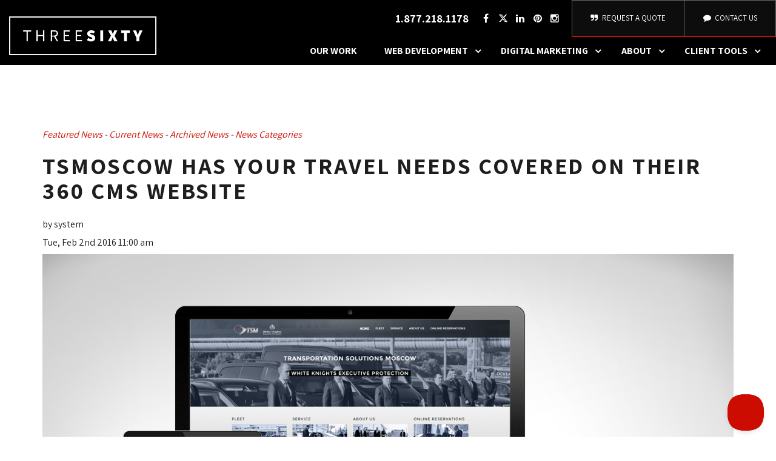

--- FILE ---
content_type: text/html; charset=UTF-8
request_url: https://www.360psg.com/news/article/current/2016/02/02/100744/tsmoscow-has-your-travel-needs-covered-on-their-360-cms-website
body_size: 10711
content:
<!DOCTYPE html>
<html lang="en">

<head>
<meta http-equiv='X-UA-Compatible' content='IE=edge' />
  <!-- browser -->
  <meta charset="UTF-8">
  <meta http-equiv="X-UA-Compatible" content="IE=edge, chrome=1">
  <meta http-equiv="content-language" content="en" />
  <meta http-equiv="Cache-Control" content="no-cache" />
  <meta http-equiv="Pragma" content="no-cache" />
  <meta name="viewport" content="width=device-width, initial-scale=1">
  <meta name="msvalidate.01" content="8592E97AE4170FE4758469C4BB804078" />
  <meta name="msvalidate.01" content="A3D4EF5471728C15BBFE9DBD25340356" />

  <!-- og -->
  <meta property="og:type" content="website">
  <meta property="og:url" content="http://www.360psg.com/">
  <meta property="og:title" content="360psg | Buffalo Website Design">
  <meta property="og:image"
    content="http://www.360psg.com/templates/custom/360-psg-2017/images/logo-red-transparent.png">
  <meta property="og:description"
    content="Servicing web solutions including Buffalo web design, website design, Buffalo web development, custom web applications, e-commerce, and e-mail marketing campaigns in Buffalo, NY, across the United States, and around the world.">

  <!-- seo -->
  <meta name="robots" content="index, follow" />
  <meta name="Keywords" content="websites, website design, web design, web application, e-commerce, search engine optimization, seo, hosting, fission, cms, ajax, web 2.0, software, custom, data center, commerce, e-commerce, e-mail, intranet, 360psg, website" />
  <meta name="Description" content="Are you traveling to Russia, and need safe, punctual transportation? The experts at White Knights Transportation Solutions have you covered with their new, responsive website." />

  <!-- social -->
  <meta name="twitter:card" content="summary">
  <meta name="twitter:site" content="@360psg">
  <meta name="twitter:creator" content="@360psg">
  <meta property="twitter:account_id" content="18906882" />
  <link rel="author" rel="publisher" href="https://plus.google.com/112058508522311299190?rel=author?rel=publisher" />
  <link rel="author" href="https://plus.google.com/112058508522311299190/" />

  <title>TSMoscow Has Your Travel Needs Covered on Their 360 CMS Website</title>

  <link rel="shortcut icon" href="/templates/favicon.ico">

  <script>
    var PF_pageLoaded = false;
  </script>

  <!-- stylesheets -->
  <link type="text/css" rel="stylesheet" href="/templates/custom/360-psg-2017/css/bootstrap.min.css">
  <link type="text/css" rel="stylesheet" href="/templates/custom/360-psg-2017/css/font-awesome.css">
  <link type="text/css" rel="stylesheet"
    href="https://cdnjs.cloudflare.com/ajax/libs/font-awesome/6.4.2/css/all.min.css"
    integrity="sha512-z3gLpd7yknf1YoNbCzqRKc4qyor8gaKU1qmn+CShxbuBusANI9QpRohGBreCFkKxLhei6S9CQXFEbbKuqLg0DA=="
    crossorigin="anonymous" referrerpolicy="no-referrer" />
  <link rel="stylesheet" href="https://cdn.jsdelivr.net/npm/swiper@11/swiper-bundle.min.css" />
  
<link href='/cmscore/css-js/7d27cc47be51874e801c21fddba9bb50.css?v=1.29.24.d33bd062' rel='stylesheet' type='text/css'  />


  <!-- scripts -->
  <script type="text/javascript" src="//ajax.googleapis.com/ajax/libs/jquery/1.11.1/jquery.min.js"></script><script type="text/javascript">$.noConflict();</script>

<script type='text/javascript'>
var isLinuxServer = true; var isWindowsServer = false; var PF_QUICK_INFO_BLOCK_WIDTH = 200; var PF_QUICK_LAUNCH_BLOCK_HEIGHT = 100; var PF_QUICK_INFO_START = false; var PF_QUICK_LAUNCH_START = false; var TINYMCE_IMAGE_MANAGER_COMPONENT = 'imagemanager';  var TINYMCE_FILE_MANAGER_COMPONENT = 'filemanager'; var PF_WYSIWYG_ENGINE = 'CKEDITOR'; var PF_IS_CKEDITOR = 1; var CKEDITOR_BASEPATH = '/cmscore/ckeditor/4.5.7/'; var PF_IS_WYSIWYG_PRO = 0; var PF_IS_TINYMCE = 0;
</script>

<script type="text/javascript">var djConfig = {"baseUrl":"\/fission\/js\/dojo\/dojo\/","parseOnLoad":true,"modulePaths":{"pf":"\/fission\/js\/pf","cms":"\/js\/cms","cmsx":"\/app\/js\/cmsx"},"isDebug":false};</script>

<script src='/cmscore/css-js/195243d9bc56e5ab5c0903f37703c407.js?v=1.29.24.d33bd062' type='text/javascript'></script>


  <script defer src="//cdn.optimizely.com/js/7313016.js"></script>

  <!-- Facebook Pixel Code -->
  <script>
    ! function (f, b, e, v, n, t, s) {
      if (f.fbq) return;
      n = f.fbq = function () {
        n.callMethod ?
          n.callMethod.apply(n, arguments) : n.queue.push(arguments)
      };
      if (!f._fbq) f._fbq = n;
      n.push = n;
      n.loaded = !0;
      n.version = '2.0';
      n.queue = [];
      t = b.createElement(e);
      t.async = !0;
      t.src = v;
      s = b.getElementsByTagName(e)[0];
      s.parentNode.insertBefore(t, s)
    }(window, document, 'script', '//connect.facebook.net/en_US/fbevents.js');

    fbq('init', '1484794911807719');
    fbq('track', "PageView");
  </script>
  <noscript><img height="1" width="1" style="display:none"
      src="https://www.facebook.com/tr?id=1484794911807719&ev=PageView&noscript=1" /></noscript>
  <!-- End Facebook Pixel Code -->

  <script>
    (function (w, d, t, r, u) {
      var f, n, i;
      w[u] = w[u] || [], f = function () {
        var o = {
          ti: "5476413"
        };
        o.q = w[u], w[u] = new UET(o), w[u].push("pageLoad")
      }, n = d.createElement(t), n.src = r, n.async = 1, n.onload = n.onreadystatechange = function () {
        var s = this.readyState;
        s && s !== "loaded" && s !== "complete" || (f(), n.onload = n.onreadystatechange = null)
      }, i = d.getElementsByTagName(t)[0], i.parentNode.insertBefore(n, i)
    })(window, document, "script", "//bat.bing.com/bat.js", "uetq");
  </script><noscript><img src="//bat.bing.com/action/0?ti=5476413&Ver=2" height="0" width="0"
      style="display:none; visibility: hidden;" /></noscript>

  <!-- Google -->
  <script>
    (function (i, s, o, g, r, a, m) {
      i['GoogleAnalyticsObject'] = r;
      i[r] = i[r] || function () {
        (i[r].q = i[r].q || []).push(arguments)
      }, i[r].l = 1 * new Date();
      a = s.createElement(o),
        m = s.getElementsByTagName(o)[0];
      a.async = 1;
      a.src = g;
      m.parentNode.insertBefore(a, m)
    })(window, document, 'script', 'https://www.google-analytics.com/analytics.js', 'ga');

    ga('create', 'UA-549857-3', 'auto');
    ga('require', 'GTM-KLQBJ27');
    ga('send', 'pageview');
  </script>

  <!-- Google Tag Manager (noscript) -->
  <noscript><iframe src="https://www.googletagmanager.com/ns.html?id=GTM-5JXKGS8" height="0" width="0"
      style="display:none;visibility:hidden"></iframe></noscript>
  <!-- End Google Tag Manager (noscript) -->

  <!-- Google Tag Manager -->
  <script>
    (function (w, d, s, l, i) {
      w[l] = w[l] || [];
      w[l].push({
        'gtm.start': new Date().getTime(),
        event: 'gtm.js'
      });
      var f = d.getElementsByTagName(s)[0],
        j = d.createElement(s),
        dl = l != 'dataLayer' ? '&l=' + l : '';
      j.async = true;
      j.src =
        'https://www.googletagmanager.com/gtm.js?id=' + i + dl;
      f.parentNode.insertBefore(j, f);
    })(window, document, 'script', 'dataLayer', 'GTM-5JXKGS8');
  </script>
  <!-- End Google Tag Manager -->

  <!-- LinkedIn -->
  <script type="text/javascript">
    _linkedin_data_partner_id = "50117";
  </script>
  <script type="text/javascript">
    (function () {
      var s = document.getElementsByTagName("script")[0];
      var b = document.createElement("script");
      b.type = "text/javascript";
      b.async = true;
      b.src = "https://snap.licdn.com/li.lms-analytics/insight.min.js";
      s.parentNode.insertBefore(b, s);
    })();
  </script>
  <noscript>
    <img height="1" width="1" style="display:none;" alt=""
      src="https://dc.ads.linkedin.com/collect/?pid=50117&fmt=gif" />
  </noscript>

  <!-- Drip -->
  <script type="text/javascript">
    var _dcq = _dcq || [];
    var _dcs = _dcs || {};
    _dcs.account = '1931699';

    (function () {
      var dc = document.createElement('script');
      dc.type = 'text/javascript';
      dc.async = true;
      dc.src = '//tag.getdrip.com/1931699.js';
      var s = document.getElementsByTagName('script')[0];
      s.parentNode.insertBefore(dc, s);
    })();
  </script>

  <!--
  NOTE:
  Moved 3rd party javascripts to the bottom to optimize performance
  -->

  <!-- verifications -->
  <meta name="facebook-domain-verification" content="mlvc1fidnfam7j9zrvziqfqbee1kts" />
  <!-- Google Ads tag (gtag.js) -->
  <script async src="https://www.googletagmanager.com/gtag/js?id=AW-1065805018"></script>
  <script>
    window.dataLayer = window.dataLayer || [];

    function gtag() {
      dataLayer.push(arguments);
    }
    gtag('js', new Date());

    gtag('config', 'AW-1065805018');
  </script>
<script type="text/javascript" src=""></script>

<!-- Google Tag Manager -->
<script type='text/javascript' class='ce-script'>(function(w,d,s,l,i){w[l]=w[l]||[];w[l].push({'gtm.start':
new Date().getTime(),event:'gtm.js'});var f=d.getElementsByTagName(s)[0],
j=d.createElement(s),dl=l!='dataLayer'?'&l='+l:'';j.async=true;j.src=
'https://www.googletagmanager.com/gtm.js?id='+i+dl;f.parentNode.insertBefore(j,f);
})(window,document,'script','dataLayer','GTM-5JXKGS8');</script>
<!-- End Google Tag Manager -->

</head>

<body onload="PF_pageLoaded=true; PF_JSA_generatePopUps_001();">

  


  
  <div class="top-bar">
    <div class='theme-basic module-static-content-001'><div class='module'><h2 class='module-title'></h2><div class='module-content'><div class="phone-number">
  <p><a data-phone="+18772181178" data-phone-formatted="1.877.218.1178" onclick="ga('send', 'event', { eventCategory: 'click_to_call', eventAction: 'click', eventLabel: 'header'});" style="font-weight: bold; font-style: normal;font-size: 18px;"></a></p>
</div></div></div></div><div class='theme-basic module-static-content-001'><div class='module'><h2 class='module-title'></h2><div class='module-content'><p style="white-space: nowrap;"><a href="https://www.facebook.com/ThreeSixtyMktg" target="_blank"><i class="fa fa-fw fa-facebook">&nbsp;</i></a> <a href="https://x.com/ThreeSixtyMktg" target="_blank"><i class="fa-brands fa-fw fa-x-twitter">&nbsp;</i></a> <a href="https://www.linkedin.com/company/threesixtymktg" target="_blank"><i class="fa fa-fw fa-linkedin">&nbsp;</i></a> <a href="https://www.pinterest.com/threesixtymktg/" target="_blank"><i class="fa fa-fw fa-pinterest">&nbsp;</i></a> <a href="https://www.instagram.com/threesixtymktg" target="_blank"><i class="fa fa-fw fa-instagram">&nbsp;</i></a></p></div></div></div><div class='theme-basic module-static-content-001'><div class='module'><h2 class='module-title'></h2><div class='module-content'><div class="btn-group"><a class="btn btn-default" href="/request-a-quote"><i class="fa fa-fw fa-quote-right">&nbsp;</i> Request A Quote</a> <a class="btn btn-default" href="/contact-360psg"><i class="fa fa-fw fa-comment">&nbsp;</i> Contact Us</a></div></div></div></div>
  </div>
  


  <nav class="header" role="navigation">
    <div class="container-fluid">
      <div class="navbar-header">
        <a class="navbar-brand" href="/">
          <img src="/content/images/logos/ts-mm-psg-logo-white.png" alt="360psg">
        </a>

        <button type="button" class="navbar-toggle collapsed" data-toggle="collapse" data-target="#navbar"
          aria-expanded="false">
          <span class="icon-bar"></span>
          <span class="icon-bar"></span>
          <span class="icon-bar"></span>
          <span>Menu</span>
        </button>
      </div>

      
      <div id="navbar" class="navbar-collapse collapse">
        <div class='theme-blank module-menu-002'><div class='module'><div class='module-content'><div class='pf-cssmenu-360psg-horizontal-menu-2017-div'><ul id='menu_b33d485d790815c13ff9bdebd9c69f16' class='pf-cssmenu-360psg-horizontal-menu-2017'><li class='lev1 no-sub no-sub-lev1 first first-lev1 ' ><a href='/showcase/portfolio'  class='lev1 no-sub no-sub-lev1 first first-lev1 '>Our Work</a></li><li class='lev1 sub sub-lev1 ' ><a href='/buffalo-web-services'  class='lev1 sub sub-lev1 '>Web Development</a><ul class='sub sub-lev2 lev2'><li class='lev2 no-sub no-sub-lev2 first first-lev2 ' ><a href='/buffalo-website-design'  class='lev2 no-sub no-sub-lev2 first first-lev2 '>Website Design</a></li><li class='lev2 no-sub no-sub-lev2 ' ><a href='/logo-design'  class='lev2 no-sub no-sub-lev2 '>Logo Design</a></li><li class='lev2 sub sub-lev2 ' ><a href='/content-management-platforms'  class='lev2 sub sub-lev2 '>Content Management</a><ul class='sub sub-lev3 lev3'><li class='lev3 no-sub no-sub-lev3 first first-lev3 ' ><a href='/fission-content-management-system'  class='lev3 no-sub no-sub-lev3 first first-lev3 '>Fission CMS</a></li><li class='lev3 no-sub no-sub-lev3 ' ><a href='/360-cms-website-builder'  class='lev3 no-sub no-sub-lev3 '>360 CMS</a></li><li class='lev3 no-sub no-sub-lev3 ' ><a href='/wordpress-website-design-development'  class='lev3 no-sub no-sub-lev3 '>WordPress</a></li><li class='lev3 no-sub no-sub-lev3 last last-lev3 ' ><a href='/shopify-website-design'  class='lev3 no-sub no-sub-lev3 last last-lev3 '>Shopify</a></li></ul></li><li class='lev2 no-sub no-sub-lev2 ' ><a href='/custom-web-applications'  class='lev2 no-sub no-sub-lev2 '>Custom Programming</a></li><li class='lev2 no-sub no-sub-lev2 last last-lev2 ' ><a href='/content-services'  class='lev2 no-sub no-sub-lev2 last last-lev2 '>Content Services</a></li></ul></li><li class='lev1 sub sub-lev1 ' ><a href='/digital-marketing'  class='lev1 sub sub-lev1 '>Digital Marketing</a><ul class='sub sub-lev2 lev2'><li class='lev2 no-sub no-sub-lev2 first first-lev2 ' ><a href='/buffalo-search-engine-optimization'  class='lev2 no-sub no-sub-lev2 first first-lev2 '>Search Engine Optimization</a></li><li class='lev2 no-sub no-sub-lev2 ' ><a href='/conversion-rate-optimization'  class='lev2 no-sub no-sub-lev2 '>Conversion Rate Optimization</a></li><li class='lev2 no-sub no-sub-lev2 ' ><a href='/search-engine-marketing'  class='lev2 no-sub no-sub-lev2 '>Search Engine Marketing</a></li><li class='lev2 no-sub no-sub-lev2 ' ><a href='/social-media-advertising'  class='lev2 no-sub no-sub-lev2 '>Social Media Advertising</a></li><li class='lev2 no-sub no-sub-lev2 ' ><a href='/social-media-management'  class='lev2 no-sub no-sub-lev2 '>Social Media Management</a></li><li class='lev2 no-sub no-sub-lev2 ' ><a href='/reputation-management'  class='lev2 no-sub no-sub-lev2 '>Reputation Management</a></li><li class='lev2 no-sub no-sub-lev2 last last-lev2 ' ><a href='/email-management'  class='lev2 no-sub no-sub-lev2 last last-lev2 '>Email Management</a></li></ul></li><li class='lev1 sub sub-lev1 ' ><a href='/history-and-core-values'  class='lev1 sub sub-lev1 '>About</a><ul class='sub sub-lev2 lev2'><li class='lev2 no-sub no-sub-lev2 first first-lev2 ' ><a href='/history-and-core-values'  class='lev2 no-sub no-sub-lev2 first first-lev2 '>Our History</a></li><li class='lev2 no-sub no-sub-lev2 ' ><a href='https://www.threesixty.online/team' target='_blank' class='lev2 no-sub no-sub-lev2 '>Meet Our Team</a></li><li class='lev2 no-sub no-sub-lev2 ' ><a href='/awards'  class='lev2 no-sub no-sub-lev2 '>Awards</a></li><li class='lev2 no-sub no-sub-lev2 ' ><a href='/blog'  class='lev2 no-sub no-sub-lev2 '>The 360 Blog</a></li><li class='lev2 no-sub no-sub-lev2 ' ><a href='/jobs'  class='lev2 no-sub no-sub-lev2 '>Careers</a></li><li class='lev2 no-sub no-sub-lev2 last last-lev2 ' ><a href='/website-design-press-kit'  class='lev2 no-sub no-sub-lev2 last last-lev2 '>Press Kit</a></li></ul></li><li class='lev1 sub sub-lev1 last last-lev1 ' ><a href='/support'  class='lev1 sub sub-lev1 last last-lev1 '>Client Tools</a><ul class='sub sub-lev2 lev2'><li class='lev2 no-sub no-sub-lev2 first first-lev2 ' ><a href='/bill-pay'  class='lev2 no-sub no-sub-lev2 first first-lev2 '>Pay Invoice</a></li><li class='lev2 no-sub no-sub-lev2 ' ><a href='/support'  class='lev2 no-sub no-sub-lev2 '>Customer Support</a></li><li class='lev2 no-sub no-sub-lev2 ' ><a href='/support-details'  class='lev2 no-sub no-sub-lev2 '>Support Details</a></li><li class='lev2 no-sub no-sub-lev2 ' ><a href='/service-request'  class='lev2 no-sub no-sub-lev2 '>Service Request</a></li><li class='lev2 no-sub no-sub-lev2 ' ><a href='/fission-training-sign-up'  class='lev2 no-sub no-sub-lev2 '>Training Videos</a></li><li class='lev2 no-sub no-sub-lev2 last last-lev2 ' ><a href='https://www.paypal.me/360psg' target='_blank' class='lev2 no-sub no-sub-lev2 last last-lev2 '>Pay via PayPal</a></li></ul></li></ul></div>
                <!--[if lte IE 6]>
                <script type='text/javascript'>Event.observe(window, 'load', function() { PF_cssmenu_hover('menu_b33d485d790815c13ff9bdebd9c69f16'); });</script>
                <![endif]-->
                </div></div></div>
      </div>
      
    </div>
  </nav>

  


  


  


  


  


  


  


  


  


  <main class="main" role="main">
    <div class="container">
      <div class="row">
         <article
           class="col-md-12 main-body"
          
          
          
          > 

      <p>
<a href="/news/featured">Featured News</a> - <a href="/news">Current News</a> - <a href="/news/archive">Archived News</a> - <a href="/news/category">News Categories</a>
<br />
<div class='article-detail'>
    <h2>TSMoscow Has Your Travel Needs Covered on Their 360 CMS Website</h2>by system
    
    <div>
        <div style='padding-right:6px; padding-bottom:4px;'>Tue, Feb 2nd 2016 11:00 am</div>
        
        <p style="line-height: 28.8px"><strong style="line-height: 28.8px"><a title="" href="http://www.tsmoscow.com/"><img src="/content/images/showcase_S_Z/TMSfull.png" width="100%" height="67%" title="" alt="" border="0" /></a></strong></p>
<p style="line-height: 28.8px"><strong style="line-height: 28.8px">White Knights Transportation Solutions Moscow Wants You to Travel Safely in Russia</strong></p>
<p style="line-height: 28.8px"><strong style="line-height: 28.8px"></strong></p>
<p style="line-height: 28.8px"><span style="line-height: 28.8px">White Knights DBA Transportation Solutions Moscow (TSM Group) is the smart choice for executives and diplomats who seek a safe, punctual, and secure transportation in Moscow, St. Petersburg, and over 20 Domestic cities in Russia. Their new website on 360 CMS is capable of taking online reservations, features a new theme design with high resolution images, and has custom content population for 7 pages.&nbsp;</span></p>
<p style="line-height: 28.8px"><strong style="line-height: 28.8px"><a title="" href="http://www.tsmoscow.com/">Take &nbsp;A Closer Look</a></strong></p>
<p style="line-height: 28.8px"><img src="/content/images/showcase_S_Z/TSM.png" width="100%" height="64%" title="" alt="" border="0" /></p>
<p style="line-height: 28.8px"><strong style="line-height: 28.8px">360 CMS&nbsp;</strong></p>
<p style="line-height: 28.8px">Their new website, built by our in-house development team -&nbsp;<a href="/360-cms-website-builder" title="">360 CMS</a>&nbsp;is a modern web platform that enables users to easily maintain their website, similar to the Fission Web System, but without as many bells and whistles.&nbsp;<a href="/360-cms-website-builder" title="">360 CMS</a>&nbsp;includes many of the staples of our flagship Fission platform, such as unlimited content pages, custom forms and user permissions, and a file library for media and images. While 360 CMS may not include some of the more advanced functionality of Fission CMS, our development team spared no expense in ensuring that 360 CMS is a top-notch, simple-to-use platform.</p>
<p style="line-height: 28.8px"><strong style="line-height: 28.8px">Are you Ready to&nbsp;<a href="/request-a-quote?utm_source=website_launch&amp;utm_medium=referral&amp;utm_campaign=request_a_quote" title="">Build a New Website</a>&nbsp;with&nbsp;</strong><strong style="line-height: 28.8px"><a href="/360-cms-website-builder" title="" target="_self">360 CMS</a>? Just&nbsp;<a href="/request-a-quote?utm_source=website_launch&amp;utm_medium=referral&amp;utm_campaign=request_a_quote" title="">Request a Quote</a>&nbsp;to get started!</strong></p>
    </div>

    

    <div class='category-block'><a href="/news/categories" class="news-category-title">Categories:</a> <span class="category">- <a href='/news/category/100002/web-site-launch'>Web Site Launch</a> -</span></div>
</div>
</p>

      </article>

       </div> </div> </main>
        


        


        


        


        


        


        

        


        


        

        


        
        <div class="strong-footer">
          <div class="container">
            <div class='theme-side_by_side module-static-content-001'><div class='module'><h2 class='module-title'>Web Development</h2><div class='module-content'><ul class="list-unstyled">
	<li><a href="/website-design" title="Buffalo Website Design">Web Design</a></li>
	<li><a href="/custom-web-applications" title="Buffalo Web Development">Custom Programming</a></li>
	<li><a href="/content-management-platforms" title="Content Management System">Content Management</a></li>
	<li><a href="/content-services" title="Web Content Writing">Content Services</a></li>
	<li><a href="/fission-content-management-system" title="Digital Marketing Solutions">F</a><a href="/fission-content-management-system">ission CMS</a></li>
	<li><a href="/360-cms-website-builder">360 CMS</a></li>
</ul></div></div></div><div class='theme-side_by_side module-static-content-001'><div class='module'><h2 class='module-title'>Digital Marketing</h2><div class='module-content'><div><a href="/search-engine-optimization">Search Engine Optimization</a></div>

<div><a href="/conversion-rate-optimization">Conversion Rate Optimization</a></div>

<div><a href="/search-engine-marketing">Search Engine Marketing</a></div>

<div><a href="/social-media-advertising">Social Media Advertising</a></div>

<div><a href="/social-media-management">Social Media Management</a></div>

<div><a href="/reputation-management">Reputation Management</a></div></div></div></div><div class='theme-side_by_side module-static-content-001'><div class='module'><h2 class='module-title'>Company Info</h2><div class='module-content'><ul class="list-unstyled">
	<li><a href="/history-and-core-values" title="About 360 PSG">Company&nbsp;History</a></li>
	<li><a href="/buffalo-web-designers-developers" title="Buffalo Web Designers">Meet Our Team</a></li>
	<li><a href="/jobs" title="Buffalo Web Design Jobs">Career Opportunities</a></li>
	<li><a href="/news" title="360 PSG News">Recent News</a></li>
	<li><a href="/blog" title="360 PSG Blog">The 360 Blog</a></li>
	<li style="display: none;"><a href="https://www.360psg.com/app/structural.php">Structure</a></li>
</ul></div></div></div><div class='theme-side_by_side module-static-content-001'><div class='module'><h2 class='module-title'>Keep In Touch</h2><div class='module-content'><p>Subscribe to our newsletter to receive our latest news, contests, and specials.&nbsp; We promise to never sell or give your information to third-parties.</p>

<div><form id='a100007_siteform' name='a100007_siteform' action="/news/article/current/2016/02/02/100744/tsmoscow-has-your-travel-needs-covered-on-their-360-cms-website" method='post'  data-pf-form="true" class="form-action" style='margin:0px;'>
<input name='form_name' id='a100007_siteform_form_name' type='hidden' value='a100007_siteform' />
<input name='form_event' id='a100007_siteform_form_event' type='hidden' value='submit' />
<input type='hidden' name='siteform_id'  value="100007" />
<input type='hidden' name='siteform_pfpmid'  value="101674" />
<input type='hidden' name='siteform_skin'  value="/custom/360-psg-2017" />
<input type='hidden' name='a100007_step' id='a100007_step' value="1" />
<input type='hidden' name='a100007_started_at' id='a100007_started_at' value="2026-01-21 03:19:04" />
<input type='hidden' name='a100007_validate_flag' id='a100007_validate_flag' value="" />
<div class='form-layout'><div class="row">
 <div class="col-sm-12">
    <div class="form-group ">
      <label for='a100007_l100012_e100098_email_address'>Email Address</label>
      <input type='text' name='a100007_l100012_e100098_email_address' id='a100007_l100012_e100098_email_address' value="" placeholder="email@domain.com" class="text-off" onfocus=" this.className='text-on';" onblur=" this.className='text-off';" />
      
      </div>
   </div>
  </div><table></table></div><div id='a100007_captcha' class='captcha-popup' style='width:303px; padding:4px; position:absolute; display:none;'><div
  class="g-recaptcha"
  data-sitekey="6LdjOBMTAAAAAFmv8eSu7I8_qw5qaF0o6sGrqXbA"
  data-size="normal"
  data-theme="light"></div>
<noscript>
  <div style="width: 302px;">
    <div style="position: relative; width: 302px;">
      <div style="width: 302px;">
        <iframe src="https://www.google.com/recaptcha/api/fallback?k=6LdjOBMTAAAAAFmv8eSu7I8_qw5qaF0o6sGrqXbA"
          frameborder="0" scrolling="no"
          style="width: 302px; height:422px; border-style: none;">
        </iframe>
      </div>
      <div style="position: relative; right: 25px; left: 0px; width: 300px; height: 60px; border-style: none;
        bottom: 12px; margin: 0px; padding: 0px;
        background: #f9f9f9; border: 1px solid #c1c1c1; border-radius: 3px;">
        <textarea id="g-recaptcha-response" name="g-recaptcha-response"
          class="g-recaptcha-response"
          style="width: 250px; height: 40px; border: 1px solid #c1c1c1;
          margin: 10px 25px; padding: 0px; resize: none;" >
        </textarea>
      </div>
    </div>
  </div>
</noscript>
<input type='button' name='a100007_validate_btn' id='a100007_validate_btn' value="Validate Now" onclick="jQuery('#a100007_validate_flag').val('true');jQuery('#a100007_siteform').submit();" class="button-off" onmouseover=" this.className='button-over';" onmouseout=" this.className='button-off';" onfocus=" this.className='button-on';" onblur=" this.className='button-off';" /></div><table width='100%'><tr><td align='left'><div align='left' id='a100007_submit_btn_container'><input type='submit' name='a100007_submit_btn' id='a100007_submit_btn' value="Subscribe!" onclick="this.style.display='none'; if (document.getElementById('a100007_submit_btn_container')) { document.getElementById('a100007_submit_btn_container').style.display='none'; } if (document.getElementById('a100007_submit_btn_processing')) { document.getElementById('a100007_submit_btn_processing').style.display='block'; } if(jQuery('#g-recaptcha-response').val()!=''){return true;} jQuery('#a100007_captcha').css('display','block'); return false; return true;" class="submit-off" onmouseover=" this.className='submit-over';" onmouseout=" this.className='submit-off';" onfocus=" this.className='submit-on';" onblur=" this.className='submit-off';" style='cursor:pointer; ' /></div><div  align='left' style="display:none;" id='a100007_submit_btn_processing'>Processing...</div></td></tr></table></form></div></div></div></div>
          </div>
        </div>
        


        
        <div class="footer">
          <div class="container">
            <div class='theme-basic module-static-content-001'><div class='module'><h2 class='module-title'></h2><div class='module-content'><div class="row">
<div class="col-md-6">
<p style="margin-top: 15px;"><a href="https://www.fissionwebsystem.com" target="_blank" title="Fission Web System">Content Management System</a> by Fission Web System | <a href="/search-engine-optimization" target="_blank" title="SEO">Buffalo SEO</a> by Fission SEO<br />
&copy; 2002-2025 ThreeSixty, Inc. All Rights Reserved. <a href="/terms-of-use" title="">Terms of Use</a>&nbsp;|&nbsp;<a href="/360-psg-privacy-policy" title="">Privacy Policy</a><br />
Offices in Buffalo, NY - Amherst, NY</p>
</div>

<div class="col-md-6">
<div class="flex justify-content-xs-center justify-content-md-end" style="margin-top: 15px;"><a href="https://www.threesixty.online/" target="_blank"><img alt="ThreeSixty" src="/content/images/logos/threesixty_white.png" style="max-height: 50px;" /> </a> <span class="divider">&nbsp;</span> <a href="/blog/360-psg-wins-2019-buffalo-niagara-business-ethics-award"> <img alt="Buffalo Niagara Business Ethics Awards Winners 2019" src="/content/images/2019%20Landing%20Pages/white-bnbea-award.png" style="width: auto;height: 50px;" /> </a></div>
</div>
<!--
  <div class="col-sm-3">
  <div class="g-partnersbadge" data-agency-id="3947956525"></div>
  </div>
  --></div></div></div></div>
          </div>
        </div>
        


        
        <div class="footer-bottom">
          <div class="container">
            <div class='theme-basic module-static-content-001'><div class='module'><h2 class='module-title'></h2><div class='module-content'><div class="row">
<div class="col-sm-2 col-sm-offset-1 text-center">
<p><img alt="Over 1500 Businesses Served" src="/templates/custom/360-psg-2017/images/icon-1500.png" /></p>
</div>

<div class="col-sm-8">
<h2>Through our <span class="text-danger">19</span> years of experience, we have helped over <span class="text-danger">1500+</span> businesses reach their digital goals.</h2>
</div>
</div></div></div></div><div class='theme-basic module-free-html-001'><div class='module'><h2 class='module-title'></h2><div class='module-content'><script type="text/javascript" loading="lazy">!function(e,t,n){function a(){var e=t.getElementsByTagName("script")[0],n=t.createElement("script");n.type="text/javascript",n.async=!0,n.src="https://beacon-v2.helpscout.net",e.parentNode.insertBefore(n,e)}if(e.Beacon=n=function(t,n,a){e.Beacon.readyQueue.push({method:t,options:n,data:a})},n.readyQueue=[],"complete"===t.readyState)return a();e.attachEvent?e.attachEvent("onload",a):e.addEventListener("load",a,!1)}(window,document,window.Beacon||function(){});</script>
<script type="text/javascript" loading="lazy">window.Beacon('init', 'fcd09520-1f28-47e0-a033-83eb94841374')</script></div></div></div>
          </div>
        </div>
        

        <!-- None Critical CSS -->
        <link type="text/css" rel="stylesheet"
          href="//fonts.googleapis.com/css?family=Assistant:200,300,400,600,700,800|Open+Sans:300,400">
        <link type="text/css" rel="stylesheet" href="/templates/custom/360-psg-2017/css/wysiwyg.css">


        <div id='pfwindow_handler' style='visibility:hidden;'>
          <div id='pfwindow_loading'><img src='/cmscore/images/loading/150x150.gif' width='150' height='150'
              style='display:none;' border='0' alt='Loading' title='' /></div>
        </div>
        <div id='debug_window'></div>

        
        <img src='/cmscore/js-detect.php?e=1' height='1' width='1' alt='' style='display:none;' /><noscript><img src='/cmscore/js-detect.php?e=0' height='1' width='1' alt='' style='display:none;' /></noscript>

        <!-- 3rd Party JS -->
        <script type="text/javascript" src="/templates/custom/360-psg-2017/js/bootstrap.min.js"></script>

        <!-- Zendesk Widget -->
        <!-- <script>/*<![CDATA[*/window.zEmbed||function(e,t){var n,o,d,i,s,a=[],r=document.createElement("iframe");window.zEmbed=function(){a.push(arguments)},window.zE=window.zE||window.zEmbed,r.src="javascript:false",r.title="",r.role="presentation",(r.frameElement||r).style.cssText="display: none",d=document.getElementsByTagName("script"),d=d[d.length-1],d.parentNode.insertBefore(r,d),i=r.contentWindow,s=i.document;try{o=s}catch(c){n=document.domain,r.src='javascript:var d=document.open();d.domain="'+n+'";void(0);',o=s}o.open()._l=function(){var o=this.createElement("script");n&&(this.domain=n),o.id="js-iframe-async",o.src=e,this.t=+new Date,this.zendeskHost=t,this.zEQueue=a,this.body.appendChild(o)},o.write('<body onload="document._l();">'),o.close()}("//assets.zendesk.com/embeddable_framework/main.js","360psg.zendesk.com");/*]]>*/</script> -->
        <!-- End of Zendesk Widget -->

        <!-- Google Remarketing -->
        <script type="text/javascript">
          /* <![CDATA[ */
          var google_conversion_id = 1065805018;
          var google_custom_params = window.google_tag_params;
          var google_remarketing_only = true;
          /* ]]> */
        </script>
        <script type="text/javascript" src="//www.googleadservices.com/pagead/conversion.js"></script>
        <noscript>
          <div style="display:inline;">
            <img height="1" width="1" style="border-style:none;" alt=""
              src="//googleads.g.doubleclick.net/pagead/viewthroughconversion/1065805018/?value=0&amp;guid=ON&amp;script=0" />
          </div>
        </noscript>
        <!-- End of Google Remarketing -->

        <!-- Twitter universal website tag code -->
        <script src="//platform.twitter.com/oct.js" type="text/javascript"></script>
        <script type="text/javascript">
          twttr.conversion.trackPid('nuog2', {
            tw_sale_amount: 0,
            tw_order_quantity: 0
          });
        </script>
        <noscript>
          <img height="1" width="1" style="display:none;" alt=""
            src="https://analytics.twitter.com/i/adsct?txn_id=nuog2&p_id=Twitter&tw_sale_amount=0&tw_order_quantity=0" />
          <img height="1" width="1" style="display:none;" alt=""
            src="//t.co/i/adsct?txn_id=nuog2&p_id=Twitter&tw_sale_amount=0&tw_order_quantity=0" />
        </noscript>
        <!-- End Twitter universal website tag code -->

        <!-- Hotjar Tracking Code for www.360psg.com -->
        <script>
          (function (h, o, t, j, a, r) {
            h.hj = h.hj || function () {
              (h.hj.q = h.hj.q || []).push(arguments)
            };
            h._hjSettings = {
              hjid: 483389,
              hjsv: 5
            };
            a = o.getElementsByTagName('head')[0];
            r = o.createElement('script');
            r.async = 1;
            r.src = t + h._hjSettings.hjid + j + h._hjSettings.hjsv;
            a.appendChild(r);
          })(window, document, '//static.hotjar.com/c/hotjar-', '.js?sv=');
        </script>
        <!-- End Hotjar Tracking Code for www.360psg.com -->
        <script src="https://insights.webcmstools.com/embed/f2f3ad3c1ae6471b02ec1a12d50309e3.js"></script>

        <script>
          (function (d) {
            var s = d.createElement("script");
            s.setAttribute("data-account", "1orBudBbek");
            s.setAttribute("src", "https://cdn.userway.org/widget.js");
            (d.body || d.head).appendChild(s);
          })(document)
        </script><noscript>Please ensure Javascript is enabled for purposes of <a href="https://userway.org">website
            accessibility</a></noscript>

        <script type="text/javascript" src="//cdn.callrail.com/companies/558663951/196d579b5b7f974ff582/12/swap.js">
        </script>

        <script type="text/javascript" src="/templates/custom/360-psg-2017/js/ie10-viewport-bug-workaround.js"></script>

        <!-- Social Media Marketing -->
        <link type="text/css" rel="stylesheet" href="/templates/custom/360-psg-2017/css/social-media-marketing.css">

        <!-- mCustomScrollbar -->
        <link type="text/css" rel="stylesheet"
          href="/templates/custom/360-psg-2017/css/jquery.mCustomScrollbar.min.css">
        <script type="text/javascript" src="/templates/custom/360-psg-2017/js/jquery.mCustomScrollbar.min.js"></script>

        <!-- Swiper JS -->
        <script src="https://cdn.jsdelivr.net/npm/swiper@11/swiper-bundle.min.js"></script>

        <!-- Initialize Swiper -->
        <script>
          var swiper = new Swiper(".mySwiper", {
            slidesPerView: "auto",
            centeredSlides: true,
            loop: true,
            spaceBetween: 30,
            pagination: {
              el: ".swiper-pagination",
              clickable: true,
            },
            pagination: {
              el: ".swiper-pagination",
              clickable: true,
            },
          });
        </script>

        <!-- Custom JS -->
        <script type="text/javascript" src="/templates/custom/360-psg-2017/js/scripts.js"></script>

<!-- Google Tag Manager (noscript) -->
<noscript><iframe src='https://www.googletagmanager.com/ns.html?id=GTM-5JXKGS8'
height='0' width='0' style='display:none;visibility:hidden'></iframe></noscript>
<!-- End Google Tag Manager (noscript) -->

<script>(function($){ setTimeout(function(){ $.scrollDepth() }, 500)})(jQuery);</script>
<script src="//www.google.com/recaptcha/api.js?onload=reCaptchaV2Callback&render=explicit" async defer></script>
<script>
(function($) {
    $(function() {
        reCaptchaV2Callback = function() {
            if(!jQuery('iframe[title="recaptcha widget"]')[0]) {
                $('.g-recaptcha').each(function(index, el) {
                    grecaptcha.render(el, {'sitekey' : '6LdjOBMTAAAAAFmv8eSu7I8_qw5qaF0o6sGrqXbA'});
                });
            }
        };
    });
})(jQuery);
</script>
</body>

</html>

--- FILE ---
content_type: text/html; charset=utf-8
request_url: https://www.google.com/recaptcha/api2/anchor?ar=1&k=6LdjOBMTAAAAAFmv8eSu7I8_qw5qaF0o6sGrqXbA&co=aHR0cHM6Ly93d3cuMzYwcHNnLmNvbTo0NDM.&hl=en&v=PoyoqOPhxBO7pBk68S4YbpHZ&theme=light&size=normal&anchor-ms=20000&execute-ms=30000&cb=wegw4nqlv9hn
body_size: 49399
content:
<!DOCTYPE HTML><html dir="ltr" lang="en"><head><meta http-equiv="Content-Type" content="text/html; charset=UTF-8">
<meta http-equiv="X-UA-Compatible" content="IE=edge">
<title>reCAPTCHA</title>
<style type="text/css">
/* cyrillic-ext */
@font-face {
  font-family: 'Roboto';
  font-style: normal;
  font-weight: 400;
  font-stretch: 100%;
  src: url(//fonts.gstatic.com/s/roboto/v48/KFO7CnqEu92Fr1ME7kSn66aGLdTylUAMa3GUBHMdazTgWw.woff2) format('woff2');
  unicode-range: U+0460-052F, U+1C80-1C8A, U+20B4, U+2DE0-2DFF, U+A640-A69F, U+FE2E-FE2F;
}
/* cyrillic */
@font-face {
  font-family: 'Roboto';
  font-style: normal;
  font-weight: 400;
  font-stretch: 100%;
  src: url(//fonts.gstatic.com/s/roboto/v48/KFO7CnqEu92Fr1ME7kSn66aGLdTylUAMa3iUBHMdazTgWw.woff2) format('woff2');
  unicode-range: U+0301, U+0400-045F, U+0490-0491, U+04B0-04B1, U+2116;
}
/* greek-ext */
@font-face {
  font-family: 'Roboto';
  font-style: normal;
  font-weight: 400;
  font-stretch: 100%;
  src: url(//fonts.gstatic.com/s/roboto/v48/KFO7CnqEu92Fr1ME7kSn66aGLdTylUAMa3CUBHMdazTgWw.woff2) format('woff2');
  unicode-range: U+1F00-1FFF;
}
/* greek */
@font-face {
  font-family: 'Roboto';
  font-style: normal;
  font-weight: 400;
  font-stretch: 100%;
  src: url(//fonts.gstatic.com/s/roboto/v48/KFO7CnqEu92Fr1ME7kSn66aGLdTylUAMa3-UBHMdazTgWw.woff2) format('woff2');
  unicode-range: U+0370-0377, U+037A-037F, U+0384-038A, U+038C, U+038E-03A1, U+03A3-03FF;
}
/* math */
@font-face {
  font-family: 'Roboto';
  font-style: normal;
  font-weight: 400;
  font-stretch: 100%;
  src: url(//fonts.gstatic.com/s/roboto/v48/KFO7CnqEu92Fr1ME7kSn66aGLdTylUAMawCUBHMdazTgWw.woff2) format('woff2');
  unicode-range: U+0302-0303, U+0305, U+0307-0308, U+0310, U+0312, U+0315, U+031A, U+0326-0327, U+032C, U+032F-0330, U+0332-0333, U+0338, U+033A, U+0346, U+034D, U+0391-03A1, U+03A3-03A9, U+03B1-03C9, U+03D1, U+03D5-03D6, U+03F0-03F1, U+03F4-03F5, U+2016-2017, U+2034-2038, U+203C, U+2040, U+2043, U+2047, U+2050, U+2057, U+205F, U+2070-2071, U+2074-208E, U+2090-209C, U+20D0-20DC, U+20E1, U+20E5-20EF, U+2100-2112, U+2114-2115, U+2117-2121, U+2123-214F, U+2190, U+2192, U+2194-21AE, U+21B0-21E5, U+21F1-21F2, U+21F4-2211, U+2213-2214, U+2216-22FF, U+2308-230B, U+2310, U+2319, U+231C-2321, U+2336-237A, U+237C, U+2395, U+239B-23B7, U+23D0, U+23DC-23E1, U+2474-2475, U+25AF, U+25B3, U+25B7, U+25BD, U+25C1, U+25CA, U+25CC, U+25FB, U+266D-266F, U+27C0-27FF, U+2900-2AFF, U+2B0E-2B11, U+2B30-2B4C, U+2BFE, U+3030, U+FF5B, U+FF5D, U+1D400-1D7FF, U+1EE00-1EEFF;
}
/* symbols */
@font-face {
  font-family: 'Roboto';
  font-style: normal;
  font-weight: 400;
  font-stretch: 100%;
  src: url(//fonts.gstatic.com/s/roboto/v48/KFO7CnqEu92Fr1ME7kSn66aGLdTylUAMaxKUBHMdazTgWw.woff2) format('woff2');
  unicode-range: U+0001-000C, U+000E-001F, U+007F-009F, U+20DD-20E0, U+20E2-20E4, U+2150-218F, U+2190, U+2192, U+2194-2199, U+21AF, U+21E6-21F0, U+21F3, U+2218-2219, U+2299, U+22C4-22C6, U+2300-243F, U+2440-244A, U+2460-24FF, U+25A0-27BF, U+2800-28FF, U+2921-2922, U+2981, U+29BF, U+29EB, U+2B00-2BFF, U+4DC0-4DFF, U+FFF9-FFFB, U+10140-1018E, U+10190-1019C, U+101A0, U+101D0-101FD, U+102E0-102FB, U+10E60-10E7E, U+1D2C0-1D2D3, U+1D2E0-1D37F, U+1F000-1F0FF, U+1F100-1F1AD, U+1F1E6-1F1FF, U+1F30D-1F30F, U+1F315, U+1F31C, U+1F31E, U+1F320-1F32C, U+1F336, U+1F378, U+1F37D, U+1F382, U+1F393-1F39F, U+1F3A7-1F3A8, U+1F3AC-1F3AF, U+1F3C2, U+1F3C4-1F3C6, U+1F3CA-1F3CE, U+1F3D4-1F3E0, U+1F3ED, U+1F3F1-1F3F3, U+1F3F5-1F3F7, U+1F408, U+1F415, U+1F41F, U+1F426, U+1F43F, U+1F441-1F442, U+1F444, U+1F446-1F449, U+1F44C-1F44E, U+1F453, U+1F46A, U+1F47D, U+1F4A3, U+1F4B0, U+1F4B3, U+1F4B9, U+1F4BB, U+1F4BF, U+1F4C8-1F4CB, U+1F4D6, U+1F4DA, U+1F4DF, U+1F4E3-1F4E6, U+1F4EA-1F4ED, U+1F4F7, U+1F4F9-1F4FB, U+1F4FD-1F4FE, U+1F503, U+1F507-1F50B, U+1F50D, U+1F512-1F513, U+1F53E-1F54A, U+1F54F-1F5FA, U+1F610, U+1F650-1F67F, U+1F687, U+1F68D, U+1F691, U+1F694, U+1F698, U+1F6AD, U+1F6B2, U+1F6B9-1F6BA, U+1F6BC, U+1F6C6-1F6CF, U+1F6D3-1F6D7, U+1F6E0-1F6EA, U+1F6F0-1F6F3, U+1F6F7-1F6FC, U+1F700-1F7FF, U+1F800-1F80B, U+1F810-1F847, U+1F850-1F859, U+1F860-1F887, U+1F890-1F8AD, U+1F8B0-1F8BB, U+1F8C0-1F8C1, U+1F900-1F90B, U+1F93B, U+1F946, U+1F984, U+1F996, U+1F9E9, U+1FA00-1FA6F, U+1FA70-1FA7C, U+1FA80-1FA89, U+1FA8F-1FAC6, U+1FACE-1FADC, U+1FADF-1FAE9, U+1FAF0-1FAF8, U+1FB00-1FBFF;
}
/* vietnamese */
@font-face {
  font-family: 'Roboto';
  font-style: normal;
  font-weight: 400;
  font-stretch: 100%;
  src: url(//fonts.gstatic.com/s/roboto/v48/KFO7CnqEu92Fr1ME7kSn66aGLdTylUAMa3OUBHMdazTgWw.woff2) format('woff2');
  unicode-range: U+0102-0103, U+0110-0111, U+0128-0129, U+0168-0169, U+01A0-01A1, U+01AF-01B0, U+0300-0301, U+0303-0304, U+0308-0309, U+0323, U+0329, U+1EA0-1EF9, U+20AB;
}
/* latin-ext */
@font-face {
  font-family: 'Roboto';
  font-style: normal;
  font-weight: 400;
  font-stretch: 100%;
  src: url(//fonts.gstatic.com/s/roboto/v48/KFO7CnqEu92Fr1ME7kSn66aGLdTylUAMa3KUBHMdazTgWw.woff2) format('woff2');
  unicode-range: U+0100-02BA, U+02BD-02C5, U+02C7-02CC, U+02CE-02D7, U+02DD-02FF, U+0304, U+0308, U+0329, U+1D00-1DBF, U+1E00-1E9F, U+1EF2-1EFF, U+2020, U+20A0-20AB, U+20AD-20C0, U+2113, U+2C60-2C7F, U+A720-A7FF;
}
/* latin */
@font-face {
  font-family: 'Roboto';
  font-style: normal;
  font-weight: 400;
  font-stretch: 100%;
  src: url(//fonts.gstatic.com/s/roboto/v48/KFO7CnqEu92Fr1ME7kSn66aGLdTylUAMa3yUBHMdazQ.woff2) format('woff2');
  unicode-range: U+0000-00FF, U+0131, U+0152-0153, U+02BB-02BC, U+02C6, U+02DA, U+02DC, U+0304, U+0308, U+0329, U+2000-206F, U+20AC, U+2122, U+2191, U+2193, U+2212, U+2215, U+FEFF, U+FFFD;
}
/* cyrillic-ext */
@font-face {
  font-family: 'Roboto';
  font-style: normal;
  font-weight: 500;
  font-stretch: 100%;
  src: url(//fonts.gstatic.com/s/roboto/v48/KFO7CnqEu92Fr1ME7kSn66aGLdTylUAMa3GUBHMdazTgWw.woff2) format('woff2');
  unicode-range: U+0460-052F, U+1C80-1C8A, U+20B4, U+2DE0-2DFF, U+A640-A69F, U+FE2E-FE2F;
}
/* cyrillic */
@font-face {
  font-family: 'Roboto';
  font-style: normal;
  font-weight: 500;
  font-stretch: 100%;
  src: url(//fonts.gstatic.com/s/roboto/v48/KFO7CnqEu92Fr1ME7kSn66aGLdTylUAMa3iUBHMdazTgWw.woff2) format('woff2');
  unicode-range: U+0301, U+0400-045F, U+0490-0491, U+04B0-04B1, U+2116;
}
/* greek-ext */
@font-face {
  font-family: 'Roboto';
  font-style: normal;
  font-weight: 500;
  font-stretch: 100%;
  src: url(//fonts.gstatic.com/s/roboto/v48/KFO7CnqEu92Fr1ME7kSn66aGLdTylUAMa3CUBHMdazTgWw.woff2) format('woff2');
  unicode-range: U+1F00-1FFF;
}
/* greek */
@font-face {
  font-family: 'Roboto';
  font-style: normal;
  font-weight: 500;
  font-stretch: 100%;
  src: url(//fonts.gstatic.com/s/roboto/v48/KFO7CnqEu92Fr1ME7kSn66aGLdTylUAMa3-UBHMdazTgWw.woff2) format('woff2');
  unicode-range: U+0370-0377, U+037A-037F, U+0384-038A, U+038C, U+038E-03A1, U+03A3-03FF;
}
/* math */
@font-face {
  font-family: 'Roboto';
  font-style: normal;
  font-weight: 500;
  font-stretch: 100%;
  src: url(//fonts.gstatic.com/s/roboto/v48/KFO7CnqEu92Fr1ME7kSn66aGLdTylUAMawCUBHMdazTgWw.woff2) format('woff2');
  unicode-range: U+0302-0303, U+0305, U+0307-0308, U+0310, U+0312, U+0315, U+031A, U+0326-0327, U+032C, U+032F-0330, U+0332-0333, U+0338, U+033A, U+0346, U+034D, U+0391-03A1, U+03A3-03A9, U+03B1-03C9, U+03D1, U+03D5-03D6, U+03F0-03F1, U+03F4-03F5, U+2016-2017, U+2034-2038, U+203C, U+2040, U+2043, U+2047, U+2050, U+2057, U+205F, U+2070-2071, U+2074-208E, U+2090-209C, U+20D0-20DC, U+20E1, U+20E5-20EF, U+2100-2112, U+2114-2115, U+2117-2121, U+2123-214F, U+2190, U+2192, U+2194-21AE, U+21B0-21E5, U+21F1-21F2, U+21F4-2211, U+2213-2214, U+2216-22FF, U+2308-230B, U+2310, U+2319, U+231C-2321, U+2336-237A, U+237C, U+2395, U+239B-23B7, U+23D0, U+23DC-23E1, U+2474-2475, U+25AF, U+25B3, U+25B7, U+25BD, U+25C1, U+25CA, U+25CC, U+25FB, U+266D-266F, U+27C0-27FF, U+2900-2AFF, U+2B0E-2B11, U+2B30-2B4C, U+2BFE, U+3030, U+FF5B, U+FF5D, U+1D400-1D7FF, U+1EE00-1EEFF;
}
/* symbols */
@font-face {
  font-family: 'Roboto';
  font-style: normal;
  font-weight: 500;
  font-stretch: 100%;
  src: url(//fonts.gstatic.com/s/roboto/v48/KFO7CnqEu92Fr1ME7kSn66aGLdTylUAMaxKUBHMdazTgWw.woff2) format('woff2');
  unicode-range: U+0001-000C, U+000E-001F, U+007F-009F, U+20DD-20E0, U+20E2-20E4, U+2150-218F, U+2190, U+2192, U+2194-2199, U+21AF, U+21E6-21F0, U+21F3, U+2218-2219, U+2299, U+22C4-22C6, U+2300-243F, U+2440-244A, U+2460-24FF, U+25A0-27BF, U+2800-28FF, U+2921-2922, U+2981, U+29BF, U+29EB, U+2B00-2BFF, U+4DC0-4DFF, U+FFF9-FFFB, U+10140-1018E, U+10190-1019C, U+101A0, U+101D0-101FD, U+102E0-102FB, U+10E60-10E7E, U+1D2C0-1D2D3, U+1D2E0-1D37F, U+1F000-1F0FF, U+1F100-1F1AD, U+1F1E6-1F1FF, U+1F30D-1F30F, U+1F315, U+1F31C, U+1F31E, U+1F320-1F32C, U+1F336, U+1F378, U+1F37D, U+1F382, U+1F393-1F39F, U+1F3A7-1F3A8, U+1F3AC-1F3AF, U+1F3C2, U+1F3C4-1F3C6, U+1F3CA-1F3CE, U+1F3D4-1F3E0, U+1F3ED, U+1F3F1-1F3F3, U+1F3F5-1F3F7, U+1F408, U+1F415, U+1F41F, U+1F426, U+1F43F, U+1F441-1F442, U+1F444, U+1F446-1F449, U+1F44C-1F44E, U+1F453, U+1F46A, U+1F47D, U+1F4A3, U+1F4B0, U+1F4B3, U+1F4B9, U+1F4BB, U+1F4BF, U+1F4C8-1F4CB, U+1F4D6, U+1F4DA, U+1F4DF, U+1F4E3-1F4E6, U+1F4EA-1F4ED, U+1F4F7, U+1F4F9-1F4FB, U+1F4FD-1F4FE, U+1F503, U+1F507-1F50B, U+1F50D, U+1F512-1F513, U+1F53E-1F54A, U+1F54F-1F5FA, U+1F610, U+1F650-1F67F, U+1F687, U+1F68D, U+1F691, U+1F694, U+1F698, U+1F6AD, U+1F6B2, U+1F6B9-1F6BA, U+1F6BC, U+1F6C6-1F6CF, U+1F6D3-1F6D7, U+1F6E0-1F6EA, U+1F6F0-1F6F3, U+1F6F7-1F6FC, U+1F700-1F7FF, U+1F800-1F80B, U+1F810-1F847, U+1F850-1F859, U+1F860-1F887, U+1F890-1F8AD, U+1F8B0-1F8BB, U+1F8C0-1F8C1, U+1F900-1F90B, U+1F93B, U+1F946, U+1F984, U+1F996, U+1F9E9, U+1FA00-1FA6F, U+1FA70-1FA7C, U+1FA80-1FA89, U+1FA8F-1FAC6, U+1FACE-1FADC, U+1FADF-1FAE9, U+1FAF0-1FAF8, U+1FB00-1FBFF;
}
/* vietnamese */
@font-face {
  font-family: 'Roboto';
  font-style: normal;
  font-weight: 500;
  font-stretch: 100%;
  src: url(//fonts.gstatic.com/s/roboto/v48/KFO7CnqEu92Fr1ME7kSn66aGLdTylUAMa3OUBHMdazTgWw.woff2) format('woff2');
  unicode-range: U+0102-0103, U+0110-0111, U+0128-0129, U+0168-0169, U+01A0-01A1, U+01AF-01B0, U+0300-0301, U+0303-0304, U+0308-0309, U+0323, U+0329, U+1EA0-1EF9, U+20AB;
}
/* latin-ext */
@font-face {
  font-family: 'Roboto';
  font-style: normal;
  font-weight: 500;
  font-stretch: 100%;
  src: url(//fonts.gstatic.com/s/roboto/v48/KFO7CnqEu92Fr1ME7kSn66aGLdTylUAMa3KUBHMdazTgWw.woff2) format('woff2');
  unicode-range: U+0100-02BA, U+02BD-02C5, U+02C7-02CC, U+02CE-02D7, U+02DD-02FF, U+0304, U+0308, U+0329, U+1D00-1DBF, U+1E00-1E9F, U+1EF2-1EFF, U+2020, U+20A0-20AB, U+20AD-20C0, U+2113, U+2C60-2C7F, U+A720-A7FF;
}
/* latin */
@font-face {
  font-family: 'Roboto';
  font-style: normal;
  font-weight: 500;
  font-stretch: 100%;
  src: url(//fonts.gstatic.com/s/roboto/v48/KFO7CnqEu92Fr1ME7kSn66aGLdTylUAMa3yUBHMdazQ.woff2) format('woff2');
  unicode-range: U+0000-00FF, U+0131, U+0152-0153, U+02BB-02BC, U+02C6, U+02DA, U+02DC, U+0304, U+0308, U+0329, U+2000-206F, U+20AC, U+2122, U+2191, U+2193, U+2212, U+2215, U+FEFF, U+FFFD;
}
/* cyrillic-ext */
@font-face {
  font-family: 'Roboto';
  font-style: normal;
  font-weight: 900;
  font-stretch: 100%;
  src: url(//fonts.gstatic.com/s/roboto/v48/KFO7CnqEu92Fr1ME7kSn66aGLdTylUAMa3GUBHMdazTgWw.woff2) format('woff2');
  unicode-range: U+0460-052F, U+1C80-1C8A, U+20B4, U+2DE0-2DFF, U+A640-A69F, U+FE2E-FE2F;
}
/* cyrillic */
@font-face {
  font-family: 'Roboto';
  font-style: normal;
  font-weight: 900;
  font-stretch: 100%;
  src: url(//fonts.gstatic.com/s/roboto/v48/KFO7CnqEu92Fr1ME7kSn66aGLdTylUAMa3iUBHMdazTgWw.woff2) format('woff2');
  unicode-range: U+0301, U+0400-045F, U+0490-0491, U+04B0-04B1, U+2116;
}
/* greek-ext */
@font-face {
  font-family: 'Roboto';
  font-style: normal;
  font-weight: 900;
  font-stretch: 100%;
  src: url(//fonts.gstatic.com/s/roboto/v48/KFO7CnqEu92Fr1ME7kSn66aGLdTylUAMa3CUBHMdazTgWw.woff2) format('woff2');
  unicode-range: U+1F00-1FFF;
}
/* greek */
@font-face {
  font-family: 'Roboto';
  font-style: normal;
  font-weight: 900;
  font-stretch: 100%;
  src: url(//fonts.gstatic.com/s/roboto/v48/KFO7CnqEu92Fr1ME7kSn66aGLdTylUAMa3-UBHMdazTgWw.woff2) format('woff2');
  unicode-range: U+0370-0377, U+037A-037F, U+0384-038A, U+038C, U+038E-03A1, U+03A3-03FF;
}
/* math */
@font-face {
  font-family: 'Roboto';
  font-style: normal;
  font-weight: 900;
  font-stretch: 100%;
  src: url(//fonts.gstatic.com/s/roboto/v48/KFO7CnqEu92Fr1ME7kSn66aGLdTylUAMawCUBHMdazTgWw.woff2) format('woff2');
  unicode-range: U+0302-0303, U+0305, U+0307-0308, U+0310, U+0312, U+0315, U+031A, U+0326-0327, U+032C, U+032F-0330, U+0332-0333, U+0338, U+033A, U+0346, U+034D, U+0391-03A1, U+03A3-03A9, U+03B1-03C9, U+03D1, U+03D5-03D6, U+03F0-03F1, U+03F4-03F5, U+2016-2017, U+2034-2038, U+203C, U+2040, U+2043, U+2047, U+2050, U+2057, U+205F, U+2070-2071, U+2074-208E, U+2090-209C, U+20D0-20DC, U+20E1, U+20E5-20EF, U+2100-2112, U+2114-2115, U+2117-2121, U+2123-214F, U+2190, U+2192, U+2194-21AE, U+21B0-21E5, U+21F1-21F2, U+21F4-2211, U+2213-2214, U+2216-22FF, U+2308-230B, U+2310, U+2319, U+231C-2321, U+2336-237A, U+237C, U+2395, U+239B-23B7, U+23D0, U+23DC-23E1, U+2474-2475, U+25AF, U+25B3, U+25B7, U+25BD, U+25C1, U+25CA, U+25CC, U+25FB, U+266D-266F, U+27C0-27FF, U+2900-2AFF, U+2B0E-2B11, U+2B30-2B4C, U+2BFE, U+3030, U+FF5B, U+FF5D, U+1D400-1D7FF, U+1EE00-1EEFF;
}
/* symbols */
@font-face {
  font-family: 'Roboto';
  font-style: normal;
  font-weight: 900;
  font-stretch: 100%;
  src: url(//fonts.gstatic.com/s/roboto/v48/KFO7CnqEu92Fr1ME7kSn66aGLdTylUAMaxKUBHMdazTgWw.woff2) format('woff2');
  unicode-range: U+0001-000C, U+000E-001F, U+007F-009F, U+20DD-20E0, U+20E2-20E4, U+2150-218F, U+2190, U+2192, U+2194-2199, U+21AF, U+21E6-21F0, U+21F3, U+2218-2219, U+2299, U+22C4-22C6, U+2300-243F, U+2440-244A, U+2460-24FF, U+25A0-27BF, U+2800-28FF, U+2921-2922, U+2981, U+29BF, U+29EB, U+2B00-2BFF, U+4DC0-4DFF, U+FFF9-FFFB, U+10140-1018E, U+10190-1019C, U+101A0, U+101D0-101FD, U+102E0-102FB, U+10E60-10E7E, U+1D2C0-1D2D3, U+1D2E0-1D37F, U+1F000-1F0FF, U+1F100-1F1AD, U+1F1E6-1F1FF, U+1F30D-1F30F, U+1F315, U+1F31C, U+1F31E, U+1F320-1F32C, U+1F336, U+1F378, U+1F37D, U+1F382, U+1F393-1F39F, U+1F3A7-1F3A8, U+1F3AC-1F3AF, U+1F3C2, U+1F3C4-1F3C6, U+1F3CA-1F3CE, U+1F3D4-1F3E0, U+1F3ED, U+1F3F1-1F3F3, U+1F3F5-1F3F7, U+1F408, U+1F415, U+1F41F, U+1F426, U+1F43F, U+1F441-1F442, U+1F444, U+1F446-1F449, U+1F44C-1F44E, U+1F453, U+1F46A, U+1F47D, U+1F4A3, U+1F4B0, U+1F4B3, U+1F4B9, U+1F4BB, U+1F4BF, U+1F4C8-1F4CB, U+1F4D6, U+1F4DA, U+1F4DF, U+1F4E3-1F4E6, U+1F4EA-1F4ED, U+1F4F7, U+1F4F9-1F4FB, U+1F4FD-1F4FE, U+1F503, U+1F507-1F50B, U+1F50D, U+1F512-1F513, U+1F53E-1F54A, U+1F54F-1F5FA, U+1F610, U+1F650-1F67F, U+1F687, U+1F68D, U+1F691, U+1F694, U+1F698, U+1F6AD, U+1F6B2, U+1F6B9-1F6BA, U+1F6BC, U+1F6C6-1F6CF, U+1F6D3-1F6D7, U+1F6E0-1F6EA, U+1F6F0-1F6F3, U+1F6F7-1F6FC, U+1F700-1F7FF, U+1F800-1F80B, U+1F810-1F847, U+1F850-1F859, U+1F860-1F887, U+1F890-1F8AD, U+1F8B0-1F8BB, U+1F8C0-1F8C1, U+1F900-1F90B, U+1F93B, U+1F946, U+1F984, U+1F996, U+1F9E9, U+1FA00-1FA6F, U+1FA70-1FA7C, U+1FA80-1FA89, U+1FA8F-1FAC6, U+1FACE-1FADC, U+1FADF-1FAE9, U+1FAF0-1FAF8, U+1FB00-1FBFF;
}
/* vietnamese */
@font-face {
  font-family: 'Roboto';
  font-style: normal;
  font-weight: 900;
  font-stretch: 100%;
  src: url(//fonts.gstatic.com/s/roboto/v48/KFO7CnqEu92Fr1ME7kSn66aGLdTylUAMa3OUBHMdazTgWw.woff2) format('woff2');
  unicode-range: U+0102-0103, U+0110-0111, U+0128-0129, U+0168-0169, U+01A0-01A1, U+01AF-01B0, U+0300-0301, U+0303-0304, U+0308-0309, U+0323, U+0329, U+1EA0-1EF9, U+20AB;
}
/* latin-ext */
@font-face {
  font-family: 'Roboto';
  font-style: normal;
  font-weight: 900;
  font-stretch: 100%;
  src: url(//fonts.gstatic.com/s/roboto/v48/KFO7CnqEu92Fr1ME7kSn66aGLdTylUAMa3KUBHMdazTgWw.woff2) format('woff2');
  unicode-range: U+0100-02BA, U+02BD-02C5, U+02C7-02CC, U+02CE-02D7, U+02DD-02FF, U+0304, U+0308, U+0329, U+1D00-1DBF, U+1E00-1E9F, U+1EF2-1EFF, U+2020, U+20A0-20AB, U+20AD-20C0, U+2113, U+2C60-2C7F, U+A720-A7FF;
}
/* latin */
@font-face {
  font-family: 'Roboto';
  font-style: normal;
  font-weight: 900;
  font-stretch: 100%;
  src: url(//fonts.gstatic.com/s/roboto/v48/KFO7CnqEu92Fr1ME7kSn66aGLdTylUAMa3yUBHMdazQ.woff2) format('woff2');
  unicode-range: U+0000-00FF, U+0131, U+0152-0153, U+02BB-02BC, U+02C6, U+02DA, U+02DC, U+0304, U+0308, U+0329, U+2000-206F, U+20AC, U+2122, U+2191, U+2193, U+2212, U+2215, U+FEFF, U+FFFD;
}

</style>
<link rel="stylesheet" type="text/css" href="https://www.gstatic.com/recaptcha/releases/PoyoqOPhxBO7pBk68S4YbpHZ/styles__ltr.css">
<script nonce="KEuZi2-OXLWPp2k1GEfoog" type="text/javascript">window['__recaptcha_api'] = 'https://www.google.com/recaptcha/api2/';</script>
<script type="text/javascript" src="https://www.gstatic.com/recaptcha/releases/PoyoqOPhxBO7pBk68S4YbpHZ/recaptcha__en.js" nonce="KEuZi2-OXLWPp2k1GEfoog">
      
    </script></head>
<body><div id="rc-anchor-alert" class="rc-anchor-alert"></div>
<input type="hidden" id="recaptcha-token" value="[base64]">
<script type="text/javascript" nonce="KEuZi2-OXLWPp2k1GEfoog">
      recaptcha.anchor.Main.init("[\x22ainput\x22,[\x22bgdata\x22,\x22\x22,\[base64]/[base64]/[base64]/[base64]/[base64]/UltsKytdPUU6KEU8MjA0OD9SW2wrK109RT4+NnwxOTI6KChFJjY0NTEyKT09NTUyOTYmJk0rMTxjLmxlbmd0aCYmKGMuY2hhckNvZGVBdChNKzEpJjY0NTEyKT09NTYzMjA/[base64]/[base64]/[base64]/[base64]/[base64]/[base64]/[base64]\x22,\[base64]\\u003d\\u003d\x22,\x22w75hwqfDlsOaS8OXw5rDiMOEYMOvacOsY8KwworDlnDDrCY5Wh8ZwoXCl8K/F8Khw4zCi8KMAk4RQGdVNMO+TUjDlsOWAH7Ck2ADRMKIwrvDnMOFw65xQcK4A8KvwosOw7wEXzTCqsOiw6rCnMK8TSAdw7oSw47ChcKUXcKkJcOlUcK/[base64]/DnlV8W8Kzw5nDtsO1BcK4w6F1G0EpDcO/wp/CpgTDpD7ChsOoeUNCwqQNwpZad8KsegvCssOOw77CoQHCp0pww5nDjknDtyTCgRV8wqHDr8OowoMGw6kFWMKYKGrCkcK6AMOhwqzDqQkQwqbDmsKBAREmRMOhHkwNQMO7X3XDl8Kuw7HDrGtBDwoOw6HCgMOZw4RVwqPDnlrClCh/w7zChjNQwrgzdiUlXVXCk8K/w6zClcKuw7ILJjHCpylQwolhPsKxc8K1wp3CkBQFQxDCi27DjF0Jw6k4w4nDqCtBYntROMKgw4pMw6h4wrIYw5rDhyDCrQfCvMKKwq/Djig/ZsK2woHDjxkobMO7w47DisKtw6vDokDCu1NUW8OlFcKnBMKhw4fDn8KJNRl4wprCnMO/dm49KcKRFzvCvWgowq5CUXZCaMOhYkPDk03CtMOCFsOVbDLClFIiecKscsK0w6jCrlZnVcOSwpLCo8Kkw6fDnhhjw6JwDsOGw44XI03Dox13CXJLw6UMwpQVXcOEKjd7bcKqfWjDtUg1acOyw6Mkw5/CocOdZsKyw77DgMKywrsRBTvCg8KcwrDCqm3ChmgIwqoWw7diw7HDjmrCpMOZHcKrw6IgLsKpZcKvwoN4FcO7w5dbw77DqMKNw7DCvwjCoURuVMO5w780GzrCjMKZB8KaQMOMcBsNIXbCj8OmWTcXfMOaa8O0w5p+F1bDtnUeCiR8wr1dw7wzYMKTYcOGw7rDvD/CiGJNQHrDhSzDvMK2C8KJfxI6w4o5cTLCpVBuwroww7nDp8KWH1LCvUXDh8KbRsKuRsO2w6wKdsKPDMKHTGDDmwFaKcOhwr/CsDI9w6PDhcO4TsKrXsKmF1lMw5dpw4hbw6UDDAkDV2DCszDCosO5UyIlw4jCh8K0wpjCrCZiw7gfwrHDgjnDvR5TwqLCjMONNMOXDMKxwoVkLMKPwr84wpHCicKYSjQXR8OELMOtw6/CkVc2w7kYwpjClDbDoX9lcMKZwqABwr0HKWPDkMOcfX/DvF98RcKPQ33DgX/Dq03Drz16DMKcBMKAw53Dg8KQw53Di8K/[base64]/DjXbCnG9Lw4tUa8KIAcO3w4/[base64]/PAU7RMKDwoZRwpPChBDDuMOqesKCfBbDkMK5ecK0w40DZTACFWFPQsOrVWfCvsOFRcO8w6XDksOEDcOaw55KwrDCgcKhw6kJw5InE8OdLCBVw59BBsOPw5JQwp8/[base64]/w4MhNl1OFwTCtcO+NzzDlsKOw7nDlTfCu8OIw4pSZBnDgkDCtXV+wqcZVsKha8OPwpd/[base64]/[base64]/wozCkjdRwr/DrMOJCsOSVMONMRfDu2TCjcK+C8OewpJtw77DuMKTwpTDgQ4sPMOiPkPCnVrCskPDgEjDnW47wos2GsKvw7DDn8Kxw6BqQ0jCt39tGXPDr8OoXMKMWDgdwogODMK5bsOnw4/DjcOSGArCk8KnwonDnnd5w6TCsMKdC8Oae8KfPDbDsMOtdcO8cQlfw4QRwq3CncODCMOoA8Opwr3Ciw7Cg2kkw7bCghjDrwNrwpTCoS4Rw7BUQkEOw7snw4tHHF/DtzzClMKAw5TCnkvCt8KuNcOMMWluHMOUMMOewrrCt0rChcORZsO2Mz/CvcOlwoDDq8OqFy7CjsO5RsKAw6Bnw7PDn8KewpPCvcOLESzCrHjDjsKzw4w2w5vCqMKjBW8AMH8Vwq7Cp0wddGrCngZMwq/[base64]/w6ZVT8KGZ3I8w7PCncKtFzLDtMKQM8Kew6tIwqc+Yn5Cwq7CkEjDjB8ww55lw4QFCcOKwp9KSCnCs8KXZAw1w5jDtMKew7bDj8OywprDhVXDmRrDpFHDoXPDocKVW3LCjmw3GsKTw5hvw6rCtXrDl8KyGlfDowXDicOZQMOLFsKuwq/CtgcAw4s6wpseM8KmwrpvwqjDs03DpMKuDE7Dq1owScOoTyfDmiRjK09rVMK7wqLCocO6w65DLFvCh8O2TT1Mw6AeCXnDsHDClsKhbcK7WsKwe8K9w6/CsFDDtlHDo8Kjw6RFw459OsKnwobCpzvDmETDl0/Dq0PDqAXChgDDtCc2UHPDuigJRRxbdcKBbzDDhcO7wpLDjsK/w49mw7QxwqnDrWnDgkVEb8KVFjAwUivCjsOzLTfDlMOQwpfDvmkEKlPDgcOqwqViUMOYwrs9wr9xLMOSeAcVN8ONw6xgZHZswpUcRcOpw68MwqpgAcOcMwvCk8Otw6EZw4HCssOMC8K+woBGUcKSa1fDty/CiUnDmARNw44tZCVoPhHDoAoJHsOVwpYcw5zCgcO7wqXCumAbKcKLY8OhRnNFCsO0w5gAwq3CqRAOwr4owr5KwpnCgRZYJBsqOcKmwrfDjh7CucK0wrvChC7Ci3zDskQZwoLDkj9bwp/CkDoFX8KpGEhxJcK1XsK9PSLDqcKRKcOwwonChMK+BE1Vw7FTMCd0w6UGw73Cp8O1w7XDtALDmMKXw5BQUMO8TVrCg8OHLl55w6XClkjCoMOqEsKHSwZXKTnCpcO3wp/DtTXDpQbDncOSwrAZK8OiwpnCoQrCjDU0w5toSMKcwqXCusKmw7PCmcOgJirDlcODXxDCphlUJsKOw4cTAnp6Cz4Aw6ZEw4oebmY+wrHDp8KmSXHCtC5AR8OWT0/DocKoYcOjwq0FI1HDr8K0UlTCg8KECxtiYMKYB8KBGcOpw47Cp8OSw51UccORHcOow6MBO2HDvsKuU0bCmRJMwr4ww6ZiNEnChAdew58NdjvCkz7CpcOtwowawqJfW8K/BsK5Z8O3TMOxw6zDt8O9w7nCjHhdw7sFKUFIVw9YJcKUQMKbDcK4QMKEfgtdwosgw4XDt8KnGcOeIcKUw5leQ8OTw7RywpjCpMO+wqQJw7wbwoDCnj5kHnDDucKQZ8Orwp7DusK0bsKIZMOncnXDgcKSwq/Cvhh7wpLCtcKFNMOew5xqCMOtwo/CpSJGJlw/wq8xZ2fDnBFIw7rCi8K+wrAWwp/DscOswp3Dq8KaCkTDl2LCtjnDr8Kcw5Z6c8KiYMKtwoRdHTfDnnHCv380w6JcGDnCgsO6w4bDrSMdLQt4woBUwo1TwoFCGjvDr0bDonlUwqt/w75/w45/w5DDtXTDncOwwo3DlsKDTRYvw7/DnDbDtcKvwqHCn2nCvG0Gdn5ow5vDrRHCtSZZLcKjecO9wrYvb8OYwpHCq8KwMMOcJkdwMV07RMKcM8KQwq55PnXCs8Oow7wmIgo/w6h2fw/CkG3DuW0dw6jDhcKSOHfCjDwNVcOyMcOzw6DDk08bw6RRw4/Cpxx6KsOmwq/[base64]/CiAMCLzXDi8OwwrEXwrwQGcKHw4HDmsKtw7HDosOgwpDCuMKnLMO9wrDCnT/CjMKjwqIxUsKDCXdUwo7CusO9wojChC/DpklPw6DDtn8iw6Jiw4rCs8OnKSXDh8OLw4J4wrLCqU8NcTrCmnfDt8KHw7nCi8KVE8Oww5hIHsOOw4rCvsO3SjnDo3/Cn25cwrXDnSzCtMO8WTMZekfCg8ODVsK6fwjCmnLCrcOuwp8TwoXCsVDDmlIiwrLCvV3CmmvDmMOFfsOMwqzDnElLLmvDhng/[base64]/DlMOxJRxAIcODwpdCecOlw4/DuU9mEmczDcOUfMKow4rDs8ONwqpRw4XDjlLCu8KNw4obwo54w7wPHmbDtV5xw6XCvHfCmMKqf8Krw5gKwqvChcKuesOYXcK/wo1Ack7CmjYsIcKSfsO/EMK7wpQyKTzCv8O8EMKWw6PDvcKGwowHBBxtw4TCmsKbf8Oowqo1QXbDjwPDh8O1QcO1Gk8iw6bDq8KKw7E/[base64]/CswpYd8OkwrNmw6fCq8Krw6fChk/CjWpgEh9TOjNBe8OxQhhzw5XCq8KlDS1GHcOcNX1fwpXCvMKfwotrw7nDiETDmhrCp8KiGnnDqlQ8Em4PGlU0w7pQw5HCryPDucOrwrLClXQMwqPCqBsJw6nCmR0gPRnCgGPDvcO+w5otw53ClcOGw7jDp8OJwrd4Xg8qIcKLImE8w4/Cv8O5NMOJesOcMcKdw5bCiBQLCMOmUcOWwqVlw4fDnDvDiAzDtMO+w6DCpGt2F8KmPWN6AyzCiMORwrknw5vCusKHOVvCgQ4afcOww7BDwqAfwrNjwoHDlcKIdFnDhsKQwqjCvG/Ci8Kkb8OEwplCw5fDoH3DpsK9BsKbFW1mEMKSwoHDl01MZMOmZMOUwqxbScOyIh0xNsKvK8Obw5LDrBRsNGMkw7XDmMKbRQbCtcKsw5/DvgXCm1DClgzCuhZqwofCqcK6woXDtQ5QEzBJwqxAO8KWwrQWw67DnCzCilDDqEBXCS/ClsKQwpfDncO/cnPDkUbClmvDlCnCk8KrYsKbCsO2wo5xBcKaw5dlc8K0w7U+a8O2w6k0Q28/WCDCqsOzMTrCk2PDh3nDnQnDuhVxdsKRahUgw5zDqcK1w4RWwrRTI8OnUSrDsT/[base64]/DogwYP1HDnwoWRlYsC01bw5I8DMK/wrk0DSTCpAzDjsOPwrlUwqAoGsKnNmnDgw8ibMKeJQQcw7bCosORdcK2amNXw5siVXnCicOnSjrDtQwXwrzCuMKJw4Ykw73DusKKDcOPbVvCuzHCk8OLw6zCtGUYwrLDq8Oiwo/[base64]/wrheCcO0wrDCpMOnXzotwpdkcj8lw5IyFMKLw6Rewq5bwq9tcsKmLMO/[base64]/Cn3CowhTw7UowpXCg20wVsOERUFowqsZC8KFwqQJwo1decOVcMOuw6ZEDQnDv0LCtsKFCsKqPcKlCcKwwo7CoMKrwpw+w7rCo2oEwq7DhA3CnDVUwrQVcsOIRDnDncO4w4XCtsKsY8KPScKASR0Mw64iwopZD8Opw6nDn3PCpggCPsKcAsK2wrDCkMKMw5nCpcKywr/Cs8KSbMOVPwV3NsK9L1nDsMOLw7RRfDETFSvDhMKww4/Dmxhrw41owrQiYyrCj8OKw7TCoMK9wr5dEMKkwrPDnlvDpMK1Px4+wpzDgEYXAsO/w4YLw7sYV8KdOFpgXRc7w7JawpbCuhkFw43CjsOFD2DDo8O6w5vDvsO/woPCvMKwwrtJwpdGw4rCvHJFwq3DjlMCw5/[base64]/wq4sSjzDgCQ0woLDtGAgTcKKUsK4UgXClsO/J8OdTcKNwpgdw6/[base64]/[base64]/DsMKsLXBGw6fCiFwSwpHDgsOHWcOMwoHCtMOPUEEGLsOnwqAbdcOSZHcNOMKGw5rCvsObwq/Cg8KbMMK6wrQOAMKwwrfCuxDDt8OWSGfCgS5Owqtawr3CqsK9wrlgEz/[base64]/wqwkw6pcwqrCpsKtw7xmM8KfDcKhwqPDuHjCjWHDnSd1XQh/[base64]/CiSPDo8K1w6oJWsK8wrlhNcKpZ8Kgw4EHwp7DqcKIWzLDlsKBw7DDssOhwpbCpsKIcSQAw6IEamrDvMKUwp/Co8OLw6rCj8OpwpXCtXHDnGBtwpDDocK+PwVFVATClCVtwrLCnMKTwqPDnn/Cu8KTw6hBw4nCrsKHw49UPMOuw5jCqxrDvgvDkXxYWgnDrU8+cQ4EwpttVcOIcicbXCrDisKFw68uw6Uew7jDsxrDlkfDrcK8wp/[base64]/Jk01CWLDlsKXUsOOL8KtPMO6wqNlIjIYTTTDmT/DtAlawqjDkCNoPsKXw6LDgsOowq0yw6tlw53CtcKTwrXCm8OPbcKiw5HDkMOSwo0FaRTCvcKpw7fDv8OPKmfDh8OrwprDnsKsHg/DoxR4wolRIMKAwpvDngRrw7w6fsOEUmcobHhiw47DsBwyEcOrTcKcAEA5SUJhMcOfw7LCoMKOa8KuCR9sJ1nCgSEuXhjCgcK/[base64]/DsMK9wqFwwrFHAsO7w5HCpsKlIMObDsKZwojCmMKSw6Nyw6HClcK+w7F8IcKceMOjBcOhw6zCnGrDhcKMGhjDsQzChBYWwqrCqsKGNcOkwrMRwo4ZPHg2w40AE8OMwpMxM2R0woY+wo/CkEDCr8KBPFoww6HCtCoxL8OBwqHDlMOmw6fCiVzCv8OCWxh1w6rDlVRaZ8Oywr1AwpbCpcO5w6BnwpR0wp3CrkFtRx3CrMOGXSNxw6XCoMKQISd/wqzCkDbCjQEgIRDCtS0/OQjCk2zChj1YOWzCiMOAw5/CnwnDuXgPAMOaw7g5BcO/wpIiw4LDgMOVNxVbwoXCrFrCshrDoULCqi92ZMOoMMO3wpUlw6PDghYrwqnCr8KNw4DCqyvCoFNJPw7DhcOZw7gZJlBAEcK3wr/[base64]/Cs8Kew743wqvDpMO6w4vDlXbDq8Kaw6jDt27CgMKvw43DpsOfBUzDjsKzE8OcwqMzSMKrW8OuOsK1EmUjwog7csORHnHDj3TDiSPCi8OvbBDCg1nDt8Obwq3DgW3Cr8OAwps0LVsJwqpHw4UjwqjCucKTT8K1AsOPOA/[base64]/PjZbLMKDwpvDmcOdesOTRsOuwoYYJcO5w7XDmsKQHwR1w4DCjTNtdk54w63CpsKWTsOTKErCk2tbw59KBnTDuMOPw6sWJidfDsO7wrQyeMKFcMKNwrNpw5Z9bSTDhH4GwoTCp8KZAmYHw5Yzwq0YZsKUw5HCs0fDosOueMOcwoTChAVaJQbDq8OOwo/CoUnDt0Ykw5thK3PCjMOvwqw8BcOSCcKmHnVmw6HDv1A4w4xeVHfDssOeInBMwrl5w5/CoMO9w7YZw63CtMOuFMO/[base64]/DnMO5PMKyw4nDpMONw5oIA8OrGxRyw4otAcK0w78iw6V7c8K2w458w4MLwqrDpcO4QS3DmzLCh8O2w5DCkW9EWcOfwrXDlAYWClDDt2w3w5AmV8OowrxIdFnDr8KYCAwYw4tWU8Ozw6/ClsKMI8KwF8K2w6XCosO9Fy9zw6s+WsKQN8OWw67Dv17Cj8OKw6DDqwcuecOtHDrCnV0Mw6FLLi12wrXCuAt6w7/[base64]/DlG4Cw4PDlMK8w6AEXR/Dl03CusOYw7Ngw53CoMKDw5PCkR3DpcKXw6TDoMKrw5ouJCbDu3/DiggkKmLDpR8/[base64]/CvWQpYhfDq8OJR8OowoNjwr9jNnh2wonDoMKFFMKYw5lpwoPCgsOnScOgb38JwqAMM8KQwoDCvk3Cn8K5Y8KVWlTDt2guOcOEwoBdw6LDmsOGMkppA0Now75Two8qG8KTw4AGwojDjkd0wonCi1pSwo/CmQRrSMOmw53DjsKjw7vDsnp1HQ7CqcOmSRJ9YcK8ZwrDkXfClsOOX1bClHM4CVvDgTrCuMOHwpTDgMOCMkLCgTtTwqzDizwUwobCoMKlw6hJwq3Dumt4VhPDlsOUw4JZKcKQwofDrlbDh8OcfDDCiXpvwr/CisKbwrg7wrYYLsKDKV5TFMKiwqcVfsODYcKgwobCscOhwqzDpS93ZcOSUcK2AzvCuW4SwowNwpMteMOdwoTCtBrClGpMW8KOYMO+woAvFzVDOHc7DcKJwoHCiT/CjsKvwpTCsRMFOHAiRgwhw4YDw5/Dm052woTDlAXCqUXDrMOmBcO0D8OWwqBcaxPDh8KpdVHDkMOYwobDpB7Dt387wq/Cpy8lwpnDp0fDqcOGw5dNwqbDisObw6hbwpMXwrwPw6guDMKRC8OFIkXDlMKQCHIiVcKiw44Kw43DhXbCsB1Uw5fCoMOuwrNGA8K7IiHDvcOvasO0cAbCkXDDlsK+UCZSJDnDpsOYR0nCl8OZwqXDvB/CvBrDrsKawrdoITg9DcOfeWoFw58Ew5JFbMK+w4dDWn7DlcO+w7vDl8KQJMOowr1oAyHDi1zDgMKpVsOUwqHDlcKCwp/DpcK9wrXCsjFzwrooJUPCszgNSWvDmmfCg8Kmw6zCsHYNw6hYw6UuwqATYcKrQcOwJwPDg8Orw7VsOWMBbMOJdTUhXcONwrZrb8Kte8OTV8Olcg/Dpj0vbsOPwrR3wrnDjsOpwo7DvcKXZxkGwpBHB8OPwrPDm8KRD8K0XcKQw6A+wppSwq3DhAbCuMKqKD0rbnfCujjCnnJ9YmJyBVzCiE/CvErCiMOKcDApSMKHwpHDlVnDtSXDgsKTw63CjsOYwqMUw5otHinDmEbDv2PDmibCg1rCnMKbEsOhTsOOw5jCsFQtTHjCh8OtwrB2wrpQfDvDrRs/GztOw495Rhduw7wbw4jDqsO/wohabsKrwqRQDkwOTlXDqMKEC8OOXcO4Tytvw7ICDMKUTXsew7slw4A9wrfDuMO0wqRxMg3DhsOTwpbDmx52KX9kbMKVHG/DkcKowqFnIcKqXW4GNMOKUsOdwqYOAn8vXcOYWVfDrCHDm8OZw5PCvMORQsOPwqALw6fCp8KdHS/ClcKocMO5ZzhOXMO0KW3CsTYnw6zDvwTDhGTDsgHCgjbDlmY1wqLCpjbDi8O9Nx8NKsORwrpDw71nw6/DgwM3w5NeNcOldWjCq8OUF8OXRXnCkx7Cvw0NGCwuDcOCL8KYw5Eiw5hAGcOfw4XCl2EjZU3DrcOqw5IHLsKVRHXDnsOnw4XDiMKmwqgawq95TyQaV0LCgzLCmW7DlWzCucKvZsO2bsOHDVXDo8OnTmLDpnpyTn/DmsKQPMOUw4oWLH0bV8OpT8K/[base64]/CpnrDhBxlw6t8cgnDusK9WsODwo9zDsODX8O8CgXCh8OPVsOUw6XCo8KDYHJ3wrtNw7TDomlTwqrDmBJPw4zCksKHB3NMICEaYcOuFWnCqAFhQDptHh7DnwXDqMOaQFN6w5l2HsKSAcKCYMO5wr9Kwr/[base64]/DuyZSwojDtMOrw5sHDcOPw7/[base64]/CjMKTw5LDisOtJBUmKcOeajLClsOuwqttw73CrMOQGMK3wqrCqcONw6MJecKXwowMSCXDsRUecsOsw5HDg8K2w4wdZyLDqiXDj8OrZ3zDuylMZMKDB13DocOBDMOFIcKrwqBmEcOCw4DCqsO2wqbDtDRnAwzDoysdw75xw7QCWsK2wp/[base64]/[base64]/Mkcfwo7CqsOmcMOrwrEqNcO3XTDCuMOjwprCjjjCq8O1w5XDusOcT8OmK2oMPMKLIXhTwpJTw57DtS9Qwo17w4w8XSnDkcKjw70kN8KuwpfDugNLdsO1w4jDomHChwsHw4otwpEQFcKqYmMqw5/DuMOLCU9hw6UBw6bDlzZBwrLChwgaQD/CnhglTMOtw7DDm0dCKMOWbk44H8O4FAUqw7LCj8KgEBXDr8OHwrfDtiUkwqvDrMOPw4IVw7TDucO/HcO3ISZswrzCiy/[base64]/CoDzCl8KDFMOif8K9MsKfHcO5EXsSEkZbfMKySWQQw7vDjMOgasKzw7h7w7UKwoLCmsOnw5trwrDDnmLDgcOSMcKow4VOGCgjBxfCgCU4XhjDtSzCm11fwqA9w4rDsjIYEsOVCcOdZsOlw6DDkHQnSWvCgsK2woMww6UPwq/CocKkwopyZV4MBsKfZsOVwqZqw6AdwqRRZsOxwrxGw5sPw5oKw6XDuMO9KsOhXgtNw4HCp8OQIMOrJRbChMOsw73Dt8KxwrszBsKvwpTCoH7DqsK4w4nDlsOcHcOJw53CkMOZHsOvwpvCpsO5VMOmwpJoK8KGwr/Co8OOS8O6JcO1Ji3DiV0ywo5ww4vCi8KtGMKRw4vDqFJPwpjChsKowo5jezHCoMKLXsOrwpvDonrDrAJgwqdxwocQw508eRPCtiZXwrLDsMKnVsKwIH/[base64]/[base64]/DtlLDvBUxRgrCj3c2UMKtKcKeHsOVbsOIB8ObRkLDksKmGcOYw5zDkMOtHMKrwqR1FkLDpS/Dsh7CkcKUw7VXPRPDgjfCggZGwpJHwqhSw5BZPjBVw6o1PcOswopbwoR+QlTCq8OYwqzCmMObwrNBQCzDnE8uH8OQGcOEw4k+w6nDs8OTP8KCw4/Cr3nCoh/CnHfDp1PDkMKhV0rDgzw0JVDDg8K0wqbDtcKfw7zCh8O7w5nCgyplRn9/wqnCoQYwWnQaCW02W8OPw7LCixlVwrLDgTNvwqdmUMOXMMKpwrbCncOXYwTDq8K5DQEpwrnDocKUAgURwpxJVcOpw47DkcOXwr1ow49Bw4/DhMKkAsOXeHkEIMK3wqYVwq3DqsKVasOtw6TDk2jCssOoEcKEXsOnw6lbw7bClgUlwp3CjcOVw4/DiwLCisOFRsOtXEpJPyhPehhDw4R3Z8KLHcOrw4DChMOkw63Dv3DDvcKwEWzCnG3DpcObwp5XSDJBwqAnw5Zswo/Cl8Ovw6zDncOOc8OoBVYgw5Irwqt2wpESw7fDssO6chbClMKGYGXCiSjDhizDpMOywoHClMOAV8KtacOZw7M3P8OqBMKew4pxSHvDrmzChcOHw5TDonJAPsK1w6gCQ3U1SSBrw5/CuUzCg3pybVzDtWbDnMOyw7HCi8Ogw6TCnV4zwq3Cl1fDgsOmw77DhCZ3w6VudsOlw7HCiEkywrjDrMOZw4FJwqjDiE7DmmvCrmHCusOJwqHDtATDi8Kic8OyYjnDiMOGHsKzUkNJbMK0UcOkw4jDisKVMcKdwovDrcK5QsOCw4V0w4vClcK8w6doC07Cg8O/w5d0cMOfZ3rDq8ORNCrCllU1R8O8Nl7DlyFLH8OiLsK7ZcKpXUYgfRcHwrbDqWVfwq5MDsK6w4PDjMOfwqhlw4x/[base64]/DhMKwfRkoenFdw4wBw7ouw6rDvcOAOGLCvsKaw59HNAN4w79cw43Cl8O/w7kSBsOrwpjChjnDnywaf8OBwqZYLMKvRE/DhsKBwo5zwp7CkcKacS/[base64]/[base64]/CtMKRwp12LMOgRAxYw7k7wpsAD8OXeQ8cw41xEsKVWcKkWjnCvTlOfMONPW3DgA9Hd8OIQcK2wohIKsKjSsOabMKaw5gjQ1MWamLDtxbCqB7DrE5BAgDDvsKCwofCoMO6LirDpybCl8Ogwq/DjwTDmcO9w6lTQ17ClndiGmbCicKzKUZqwqLDt8KoWhEzbcK3RjLDhsKmfDjDrMKNw59TFEthT8OCDcKbMgdJMAXDlVzDgnk1w7vDlsOSwqZGWRPCg3tSDsOIw5fCsDTCqn/CjMKHasK8w6xCFsKLGy9Mw4B6XcO1LQA5wrjDp1oYRkpgwq7DvnwowqQRw4NFJ1QQeMO8w7Bzw4UxSsKlw7RCBcKtPMOgBSbDt8KBYSdGwrrCs8ONdFwILz/CqsOdw5pDVjl/w65NwpvDnMKSKMObw7lxwpbDrFHDhsO0wqzDq8O5B8OfcMO+wp/CmcK/U8OmSMK0wpnCnw7ComDChXR5K3fDj8O/wr/DvTTCkMOzw5F+w5HClREbwoHDlFQaWMOgIE/Cs1TDuRvDuADDi8KMw4coY8KrR8OoTsKyF8OJwpTChMKsw5JGw54hw4BjdWzDtmzCnMKrfsOaw6Eow7LDpxTDo8OCAmMZF8OXOcKYNW/DvsO/BCsjbcOQwrZrP1vDr1ZPwpY6dcKGNGgiw5rDklTDq8Ogwp5mGcOIwqrCklQLw4NIDMOgHB/[base64]/DiwUEf8KEw4BCc8Opw7LDqErDkFvCvXY8I8OYw708wr1jwpxOLUDCtMOPC3ENBcOCSTtww71QLjDDksKnwo8TNMOUwrAJwpTCmMOow4cxw7bCoxXCo8OOwpB2w6bDlcKUwpBiwr8EUMKMYcKeFCJ2wrbDlcOlw7bDjw/DkgINwp/DjiMcHMOcHGIIw5UdwrFsHRjDqFMHw6RcwpfDl8KYw5zCoypYNcKDw5nCmsKuL8KkG8Oxw6I1wqjCgsOPOsKWXcOMN8K6Sm/DqCRaw4DCocK3w5LCnWfCiMOAw7IyFFjDiyp5w5d/ZkDCsSbDocKlWV5qZsKKC8KFwrfDhk5xwrbCsjTDvTrDqsOxwq8Vc3fCm8K1dhBdwqYXwp00wrfCvcKnVRhOwoHCusKUw5YxSDjDtsOxw57CvWBOw4jDhcKgO0FPWsOlC8O0w4XDuxvDs8O/w4HCgsOcHsOPZcK6L8OLw5/[base64]/DnR3Cp0/Cm3nDosO+MMKVw6LCsyzDvcK4ZAjDjzxSw48jW8KIw6vDncKDI8KAwqfCqMKVKlfCoG3CvT3Cu3/Drigiw7AIScOiZMK+w5EsXcOowrbCq8KCw7IUE3DDmsOFXGZUMsOxT8OkUx3Cq0LCpMO3wq0qGU7DjwtNwoQ4HsOjUUF3w6HDsMKTKcKowprDjQVcOsKMd18gX8KIdC/[base64]/CnhDDqzMKwrAMwrjDsAPCrRFtfsOowrLDkmHDosK8GSjChwVEwqjDjsORwqVnwrsqdcOBwpXDjMOXCmN1QjPCkT81woECwrJEEcKOw4XDssOWw75YwqcvWwQYSVvDksKQIhzCnsO8XsKAWDjCgMKfw4PDkMOXMMOJwpEvZzM/wpfDjcOTWXHCgcO0w5nCrMOtwr4+asKKIm4qIXpYJ8OsV8KZRMO6WQjCqz7DgMOIw7JbFz/Ck8KYw6bDpWkCTsOlwoYNw4ltw7ZCwrHCiXtVcGDDl2LDlcOqecO6wq9SwoLDisOOwrLDqMKOFVszGWrDlXh+wojDrSt7AsOVQcOyw5vDt8OuwpHDocKzwoExdcK+wrTCnsK4fMK/wp8NVMOmwrvCoMOoTMOII1TCm0DClcOJw4cdSU8hasKjw5/Cu8KGwpdYw7tVw5obwrd6wp4vw4FQDsKzN18Zwo3CucObwqLCjMKwTj0XwrLCtMOfw4dHeWDCpsOYwqYgcsKWWiVuDcKuJApow6U5HcObFzBwQ8KYwrxka8OsXSXCsXdGw5J8wpjDo8Klw5fCgWzCrMKWPsK5wrbClMKoWijDs8K6wp/CoRrCqSU1w7vDoDorw51gcCnDkcKxwqHDoBLCp1rCocKQwoUfw5cUw6wpw7kAwobDkmg3DcOTZ8Ouw6fDohVCwrlmwrEec8OhwpLCnW/CqsKNJcKgZcKAwrPCj2fCtSIfwqLCgsOpwoRcwoVtwqrCt8KMd13Dm21CQhfCvD3DnQjCjxQVfRzCicODMxJUw5fCt2nDmsOBIMKuE28rfsOBX8KNw7DCv23Cu8KNF8O/wqPCtMKOw5AZFVjCt8KMw7RQw4XDnsOWHMKFf8KywrDDiMO+wr09ZcOyT8KaVMOIwohCw5E4YnlhHz3Cl8K4FW/CvcO2w5hFw47CmcO5FkHCu3JJwoLDtSU8KBMHMMKpJ8OGZXwYw7rDs1tDw7jCojJZAMK9cAXCnsOkwop7w5pNwpV2w4/ClMOZw77DlRXCmxNQwrVeEcOca3vCoMOTasOpUAPDigBBw4PCiVLDmsOkw6jChQBkFArDosKsw4gpL8KSwqNbw5/DkQ3DkghRw4Mbw7g5wp/[base64]/Crh7DtAViUsKaNMOQwqbDomXCggllbQXClzcTw5pnw65Lw7nCqHfDusODID/Dl8OawrRHAsOow7bDtG7CpsKbwrgOwpdFWMK5B8OtMcKmVsK4HsO5LE/CtEnCs8OCw6LDpxDDsTciw4BXO0fDnsKgw7DDscOlVUrDnz3DssKDw47DuFtycMKjwopLw77DmzHDqcKUwoIpwrA1K3TDrQgBYDzDncO3ZMO6AsOSwrDDpisLT8Opwpsvw7nCvXIyc8O7wrM0wqjDk8K6wqkGwoYcJBdOw5ksEw/Cs8KSwrsiw7bDuDgIwrM7awtRGnjCnVgnwpTDucKQcsKCecK7YRzCu8Omw7LDvsKuwqxnwoVFPSTCqTrDlDBOwovDkm0lKXDDtUJjTT0Gw4jDlcOsw6x3w5LCk8K2CsOYOMKHIcKGMEVWwoLCgB7CmxXCpw/Cr07DuMKyLsOVAEA9BhBxNsOYw70Qw6dMZsKNwrfDnn0lIhsGw7rClActWz/CoCgewqjCmCoKJsKQUsKZwoXDrl1NwrYSw47Ck8KKwoXDpxcywoVJw416wp7CvThXw44HLSUMwqoYHMOJw6rDjXEXwqEeAcOawoHCqsOGwqHCmT9FYHgtFifCi8KtTinDlwxkZ8KjHMOEwpA6w6/[base64]/w6hsw7ImV8K4LMOIUl7CpixFKW7Cl8OYwpDCl8O/wr99asOaGFnDtVfDoE0XwqoPWMK2chx0w7oswoDDq8KswopfKmpnw5ZrWnrDs8OtUi02O3JJa1hGExNzwrVww5fDsRMrw6gcw7IdwqMfw5tPw4A/woE7w6PDqyzCtSdGw5PDmEYWKBIYAXx5wqVLCWU1T3fCiMOfw4DDtUbDhT/[base64]/[base64]/DvcK1LkvCkAU+wp1ew6tDQcOySiQTw43CisKDNcKhw6tuw5ViUS0oIWjDhwd3WMOGa2jDg8ORTsOATEYIcMOELMOhw6/Dvh/Do8O3woB6w4BlGGRQwrDCnQQDGsO3wp1hwp/[base64]/ChD4ewrfCscOGw7QaQMKpNykWNsONGX/[base64]/CjCTDuWxVIMKWN1PDqC9rXcKcw6cAwqVIOMOpaz4/[base64]/Cu8KdU8OAXMOiJsOIEzE4wpA4wqZiMcOFw5gmAzbCn8KiHMOUOgDChcOhw4/Dg2TCncOrwqQ9wppnw4AKw5LDoDA3OsO6LEMtXcKbw5YrNyApwqXDng/CgzNhw5bDunfCrnfCoHcGw487worCoHxFCXPDi0jCnsK5w5JAw75uP8KNw4nDm3XDksOvwodHw7vDpsOJw4nDhwXDnsKqw6UaZcOmTnDCrsKNw6l9dW9Rw4gEQcOXwq/[base64]/Dp8KNw7HCmEhDesK+KcKjORLDmcOnGx3CksOKfHvCicKjZ2bDg8KMP1vCpwjDm1vCuDPDizPDjhQuwqbCkMOMU8KYw6Y4w5c+woDCu8OSHD9tBxV1wqXCl8Kow7IKwqjCuULCkEcLP0TCgMOCXR/Du8KYMEPDtMK4eFvDh2jDs8OJDDrCsgfDssKdw51wbcO2CVJmw5pSwpTCnMKRw6FrCyAWw5TDiMK7DsOKwrnDhsOww55ZwrwjMhxlLQHDn8KEemfDg8OFwo/[base64]/DrMKdw5EsV8OBwp3DmT8EUsKFMcOmGSIQw6VXdDHDgsKhOMKSw7NJXcKMQVzDiEDCt8KhwqrCnsKkwptqIsKwSMKIwo7DrMOAw4Vuw4DDrg3Cq8K9w74zTSVoERENwqvCoMKHcsOia8KvPQHCtSPCtcKrw4sKwpEeOcO8SAw/w6fCksO0e3debw7Ci8KUNSfDl1FJcMO/H8KjbAQlwqbCkcOBwrbCuBoDQsOdw6LCgMKQwr8tw5Jzw4Ncwr/DisOFf8OjI8O0w54VwoUBBMKRMXQEwonCtyEww6DCs3Yzw63DllzCsF0Lw7zChMKuwppxE3LDuMOUwoMcK8O+AMKFwpNSBcOvbxQJWS7DhcKtWcKDZ8KsDlYHWsOhKsOHb0R8bT7DiMOkw75gRcKaHHE9TzBfw6bDsMOmEF/ChiHDqi7Dm3rCu8KvwostLsOWwpHCjQXCnsOhVQHDs0gCTQBXUcK+QcKUYRfDvAFJw7MzKyvDlMK/w4vChcK8IBpZwofDsUxsUinCpMKKwp3CqMOGw7DCnMKFw7nCgMOwwppXMXXCnMK/DlY7JsOzw5cqw4PDm8O6w7/Dp2jDp8KswqrDosK8wqgAaMKhN3XDjcKLa8KsX8O+w5bDvzAUwpIJwrg6asOHLDfCn8OIw6nDuiXCuMOIwq7DhMOjRw8qw43CjMKwwrXDkGd2w6VTQMOSw64xO8Oowq5owqR3VWd9eXPCjWJ/egd/w7N/w6zDncOxwo3ChVdhwopnwoY/[base64]/w6vDv1oyGnInRMKYcCDCvsO3w6vDusKbSnzClcOwKXnDjcKmB3XDoQ91woTCq1AfwrrDrjJgKg3DncO5aXccTCxyw47Dm0FTOgAXwrd0G8OHwoAaU8K1wqUcw4IlXsKawpPDu2Qrwp7DkXLCiMOEL2LDqsKxXsKVR8Kdw5/[base64]/Cr3hQw4vCrVXDswzCpcOPOwnDsWlMw43CuBB4w6/CpsKqw7DDtBzCisOvw6FzwrTDhA/Co8KVaS0rw5/DkhjCusKtd8KvecO2KzTCi1FJVMKHacONKE7CvsOmw6U2B1rDkh4oS8Kzw63Dm8KxM8ONFcObG8KJw4XCoE3Dvj3CucKAdsK9wpBawrfDngxETlfDrTPCnlF3cnB+w5PDpl3Dv8O9Pw/Dg8KVZMKGesKaQ13DmsKqwqDDv8KKJxzCjj/[base64]/w5BhT8KhwplMwpLCq8O3w73DqsKwwq7Cu1jDoz/CjXHDosOke8K4f8Kxe8O9worDlcOSL37Dt25pwrwUwqQaw7HCvcKGwqZwwqfCknQxaVsmwqJtw4PDsxrDplp9wqTCpRZPKUDDunZYwrbCkR7DnMONYztiEcOZw47CtsKww7QPbcKfw7DCv2jCpn7DvwMywqN8eUcSw4Fsw7Iaw5koJMKRSiDDq8O9RRLDgk/CugrCusKUECA/w5fCv8OScBjDn8KBXsKxwqQVN8Ozw6IqSlVkW0skwqrCoMO3U8Ksw6zDj8OWbMOCw6BsEcOGAwjClTzDgGfDnsONworCqDdHwpBDNMKNKMKJF8KWBsO2XDfCn8OQwok/Jx/DiQF+w53CtDJxw5Vne19ow40jw5FKw6zDg8KKcsKBCysZw7dmHsKawr/DhcO4b3XDqWgyw7tgw5rDmcOlQ2rDh8OiLVDDiMO2w6HCtcOdw5bDrsKmCcO0dULCjsOCUsKNwrRkGwfCjMO/w4gmI8K3w5/DqwcISsO7IMK+wqfCqsOPHz3Ds8OqEsK+wrDDgzbChT/Dl8O4Fgw6wo3DuMONRAURw41JwrchHMOqwodSPsKpwrPDqhPCqQI4OcKiw5vCrSwWw43DvX1Dw74Sw6YEw6ggDV/DsQDCk2rDoMOKacORKcKlw53Cu8KkwqASwqvDsMK4McO5w6VEw5V8ZSwZBDknwpPCrcKaAQrDp8KACsKlTcK4WHrCocOyw4HDskArKDrDlsKNAsOwwrMtHynDgUs8wpfCvRDDsXTDtsKEEsOXXF7ChibClwDClsOjw7LDvsKUwqLDkCVqwoTCscK/[base64]/Cr3PCvMOAPsKnXl7CtsODwr3DrsOCZVrDrlsYwqZsw6jChH8PwpQMaFzDsMKJP8KJwqHCswNwwpYFImfCkCTCt1AcAsODcBjClg/Cl3rDl8KlLsO7YW3CisOCFwFVfMKnThPCj8K4UMK5McOewqkbcxPDicOeM8OiNsK8w7fDq8KIw4XDkTbCtAEALMK2PnvDoMO+w7ABwobCqMODw7vCsS4Rw7UFwqTCtHTDgitOOhhCC8OLw4XDl8OgWMK2Z8O3FsOfYjlVaTxxRcKRwp52ZAjDi8K7wrrClkI/w4/CggdKDMKAeC7Ck8Kwwp/DvMKmcT18DcKgSHjCuy8Ew5vCucKvLsOPwoPDvwXDpxnDn1XCjwvDscKjwqDDmcKaw4BwwoLDo0rClMKhCjosw446wqrCocOxwqvCmsKBwrtEw4nCrcO8B0fDoGnCiVMlGsO3BcKHK1hpblTDtwJkwqQjwrDCqm0uwpRsw5NCBU7Du8O0worChMKSb8ONTMONYH/Cs0jCpnXDvcKqdX7DgMKALz1fwr7CvmnCkcKyw4fDjCjDkzEgwq0BUcOHbHcGwoUwNhnCgsKhw4NCw5w3ITTDt0U5wokrwp/DsVLDv8Kpw5ANKBzDoRXCqcK4UMKSw7l0w783HMKww6DCnHrCuC/[base64]\\u003d\\u003d\x22],null,[\x22conf\x22,null,\x226LdjOBMTAAAAAFmv8eSu7I8_qw5qaF0o6sGrqXbA\x22,0,null,null,null,0,[21,125,63,73,95,87,41,43,42,83,102,105,109,121],[1017145,333],0,null,null,null,null,0,null,0,1,700,1,null,0,\[base64]/76lBhnEnQkZnOKMAhmv8xEZ\x22,0,0,null,null,1,null,0,1,null,null,null,0],\x22https://www.360psg.com:443\x22,null,[1,1,1],null,null,null,0,3600,[\x22https://www.google.com/intl/en/policies/privacy/\x22,\x22https://www.google.com/intl/en/policies/terms/\x22],\x224Qzd1alHz6/ZuCH33N2qhIeLLH57wGsyZKRWB/HFO9c\\u003d\x22,0,0,null,1,1768987150113,0,0,[105,255,255],null,[55,89,91],\x22RC-S6zXYLhPgNk32g\x22,null,null,null,null,null,\x220dAFcWeA7uk3iDDljDLjpCXi43M51PFLJ_3vBix_BrqgkB_0m5gErHDinuUj-cFWMRnnBn5pdOYqJ5XlKARtCqABXzKuY1_xNkVQ\x22,1769069950252]");
    </script></body></html>

--- FILE ---
content_type: text/css
request_url: https://www.360psg.com/cmscore/css-js/7d27cc47be51874e801c21fddba9bb50.css?v=1.29.24.d33bd062
body_size: 25032
content:
/******* [FILE] 4b1960efee971424a02035849b0ea77d.css *******/
/******* [ORIG] /templates/custom/360-psg-2017/css/page.css *******/
/*
================================================================================
CORE STRUCTURE
================================================================================
This is the main layout structure of the site.

Colors
--------------------------------------------------------------------------------
red:        #cc0c00 | rgb(204, 12, 0)     // strong-footer, links, btn-primary
darkred:    #b70600 | rgb(183, 6, 0)      // footer, link hover
black:      #000000 | rgb(0, 0, 0)        // top-bar
grey:       #1e1e1e | rgb(30, 30, 30)     // text
darkgrey:   #101010 | rgb(16, 16, 16)     // header
lightgrey:  #f6f6f6 | rgb(246, 246, 246)  // section-bg
blue:       #1343ce | rgb(19, 67, 206)    // callouts
*/

:root {
  --color-1: #cc0c00;
  --color-1b: #b70600;
  --color-2: #000;
  --color-3: #1e1e1e;
  --color-3b: #101010;
  --color-3c: #f6f6f6;
  --color-4: #1343ce;
}


/* Alert Bar
--------------------------------------------------------------------------------
*/
.alert-bar {
  padding: 10px 0;
  background-color: #ffc72c;
}

.alert-bar p {
  font-style: normal;
}

/* Top Bar
--------------------------------------------------------------------------------
*/
.top-bar {
  display: flex;
  flex-wrap: wrap;
  align-items: center;
  justify-content: flex-end;
  color: #fff;
  background-color: #000;
}

@media (max-width: 768px) {
  .top-bar {
    justify-content: center;
    text-align: center;
  }

  .top-bar .theme-basic {
    flex-grow: 1;
    padding-top: 5px;
    padding-bottom: 5px;
  }
}


/* Modules */
@media (min-width: 769px) {
  .top-bar [class^="theme"] {
    margin-left: 15px;
  }
}

/* Links */
.top-bar a {
  color: inherit;
}

.top-bar a:hover {
  color: #cc0c00;
}

/* Icons */
.top-bar a {
  margin-left: 5px;
}

/* Buttons */
.top-bar .btn-group .btn {
  padding-top: 14px;
  padding-bottom: 15px;
  font-weight: normal;
  border-color: #666;
  border-width: 1px 1px 2px 1px;
  border-bottom-color: #cc0c00;
  border-radius: 0;
}

@media (min-width: 992px) {
  .top-bar .btn-group .btn {
    padding-top: 20px;
    padding-bottom: 20px;
  }
}

.top-bar .btn::after {
  display: none;
}

@media (max-width: 768px) {
  .top-bar .btn-group {
    display: table;
    width: 100%;
    table-layout: fixed;
    border-collapse: separate;
  }

  .btn-group > .btn {
    display: table-cell;
    float: none;
    width: 1%;
    border-left: 0;
  }

  .btn-group > .btn:last-child {
    border-right: 0;
  }
}

.top-bar .btn-group .btn:hover {
  --box-shadow-color: #b70600;
  color: #fff;
  background-color: #cc0c00;
}

.top-bar .phone-number {
  font-size: 18px;
  font-style: normal;
}

.top-bar .phone-number strong {
  font-style: normal;
}

@media (max-width: 767px) {
  .top-bar .phone-number {
    text-align: center;
  }
}


/* Header Wrapper
--------------------------------------------------------------------------------
*/
.header {
  color: #fff;
  background-color: #000;
}

@media (min-width: 992px) {
  .header {
    position: relative;
    z-index: 10;
  }
}

.header a {
  color: inherit;
}

/* Header Container */
@media (min-width: 992px) {

  .header .container,
  .header .container-fluid {
    display: flex;
    align-items: center;
  }
}

/*
----------------------
Header
----------------------
*/
.navbar-header {
  display: flex;
  align-items: center;
  justify-content: space-between;
  float: none;
}

@media (max-width: 767px) {
  .navbar-header {
    padding-right: 15px;
    padding-left: 15px;
  }
}

.navbar-header::before,
.navbar-header::after {
  display: none;
}

/*
----------------------
Logo
----------------------
*/
.navbar-brand {
  float: none;
  height: auto;
  padding-left: 0;
}

.navbar-brand img {
  max-height: 70px;
}

/* make logo bigger on desktops if the "top-bar" exists */
@media (min-width: 769px) {
  .top-bar + .header .navbar-brand {
    margin-top: -50px;
  }

  .top-bar + .header .navbar-brand img {
    max-height: 65px;
  }
}

/*
----------------------
Nav Toggle Button
----------------------
*/

/* Override Bootstrap's Breakpoint */
@media (min-width: 768px) and (max-width: 991px) {
  .navbar-toggle {
    display: block !important;
  }
}

.navbar-toggle {
  width: 60px;
  height: 60px;
  margin: 0;
  overflow: hidden;
  border-radius: 0;
}

.navbar-toggle::after {
  display: none;
}


.navbar-toggle span {
  display: block;
}

.navbar-toggle .icon-bar {
  width: 22px;
  height: 3px;
  margin: 0 auto 4px auto;
  background-color: #eee;
  border-radius: 2px;
  -webkit-transition: all 300ms ease;
  -moz-transition: all 300ms ease;
  transition: all 300ms ease;
}

/* Hover */
.navbar-toggle:hover {
  padding: 9px 10px;
  border-bottom-width: 1px;
}

/* Active */
.navbar-toggle[aria-expanded="true"] .icon-bar:nth-of-type(1) {
  -webkit-transform: rotate(-45deg) translate(-5px, 5px);
  transform: rotate(-45deg) translate(-5px, 5px);
}

.navbar-toggle[aria-expanded="true"] .icon-bar:nth-of-type(2) {
  background-color: transparent;
}

.navbar-toggle[aria-expanded="true"] .icon-bar:nth-of-type(3) {
  -webkit-transform: rotate(45deg) translate(-5px, -5px);
  transform: rotate(45deg) translate(-5px, -5px);
}


/*
----------------------
Collapsible Nav
----------------------
*/
.navbar-collapse {
  flex: 1;
  padding: 0;
}

/* Override Bootstrap's Breakpoint */
@media (min-width: 768px) and (max-width: 991px) {
  .navbar-collapse.collapse {
    display: none !important;
  }

  .navbar-collapse.collapse.in {
    display: block !important;
  }
}

@media (min-width: 992px) {
  .navbar-collapse.collapse {
    display: flex !important;
    align-items: center;
    justify-content: flex-end;
  }
}



/* Banner
--------------------------------------------------------------------------------
*/
.banner {
  position: relative;
  min-height: 300px;
  color: #fff;
  background-color: #1e1e1e;
}

.banner h2 {
  font-size: 50px;
}

/*
----------------------
Banner Full Width
----------------------
*/
.banner-full-width {
  position: relative;
  max-height: calc(100vh - 110px);
  overflow: hidden;
}

/* mobile */
@media (max-width: 768px) {
  .banner-full-width {
    position: absolute;
    top: 0;
    left: 0;
    width: 100%;
    height: 100%;
    max-height: none;
  }

  .banner-full-width [class^="theme"] {
    height: 100%;
  }

  .banner-full-width .module {
    display: flex;
    flex-direction: column;
    height: 100%;
  }

  .banner-full-width .module-content {
    flex: 1;
  }

  .banner-full-width .module-content div {
    height: 100%;
  }
}

.banner-full-width img {
  min-width: 100%;
  max-width: none;
  min-height: 100%;
}

/*
----------------------
Banner Fixed Width
----------------------
*/
.banner-fixed-width {
  position: relative;
  z-index: 1;
  padding: 60px 30px;
}

/* desktops */
@media (min-width: 768px) {

  /*
   * overlay "banner-fixed-width" on top of "banner-full-width"
   * ONLY IF "banner-full-width" exists.
   */
  .banner-full-width + .banner-fixed-width {
    position: absolute;
    top: 50%;
    left: 50%;
    transform: translate(-50%, -50%);
    min-width: 600px;
  }
}

.banner-fixed-width h1 {
  margin-top: 0;
}

.banner-fixed-width span {
  display: inline-block;
}

/* Typing Text */
.typed-cursor {
  font-weight: 100;
  opacity: 1;
  -webkit-animation: blink 0.7s infinite;
  -moz-animation: blink 0.7s infinite;
  animation: blink 0.7s infinite;
}

@keyframes blink {
  0% {
    opacity: 1;
  }

  50% {
    opacity: 0;
  }

  100% {
    opacity: 1;
  }
}

@-webkit-keyframes blink {
  0% {
    opacity: 1;
  }

  50% {
    opacity: 0;
  }

  100% {
    opacity: 1;
  }
}

@-moz-keyframes blink {
  0% {
    opacity: 1;
  }

  50% {
    opacity: 0;
  }

  100% {
    opacity: 1;
  }
}


/* Aside Top
--------------------------------------------------------------------------------
*/
.aside-top {
  position: relative;
  padding-top: 100px;
  background-color: #fff;
}

@media (max-width: 768px) {
  .aside-top {
    padding-top: 60px;
  }
}

/* Modules */
.aside-top [class^="theme"] {
  margin-bottom: 100px;
}

@media (max-width: 768px) {
  .aside-top [class^="theme"] {
    margin-bottom: 60px;
  }
}

/* clearfix all sections */
section::after {
  content: "";
  display: table;
  clear: both;
}


/* Aside Top2
--------------------------------------------------------------------------------
*/
.aside-top2 {
  position: relative;
  padding: 0 0 60px;
  overflow-x: hidden;
  background-color: #fff;
}

.aside-top2 h2::after {
  display: none;
}

.aside-top2 .box-wrap {
  display: flex;
  flex-direction: row;
  flex-wrap: nowrap;
  align-content: center;
  justify-content: center;
}

.aside-top2 .box {
  flex: 1;
  margin: 10px;
  padding: 20px;
  background: white;
  border: 1px solid #f1f1f1;
  border-bottom: 4px solid #fff;
  border-radius: 10px;
  transition: all .5s ease-in-out;
}

/* Modules */

.aside-top2 a {
  color: #fff;
}

.aside-top2 a:hover {
  color: #fff;
  text-decoration: underline;
}


/* Section 1
--------------------------------------------------------------------------------
*/
.section-01 {
  position: relative;
  padding-top: 100px;
  overflow-x: hidden;
  background-color: #f6f6f6;
}

/* Modules */
.section-01 [class^="theme"] {
  margin-bottom: 100px;
}


/* Section 2
--------------------------------------------------------------------------------
*/
.section-02 {
  position: relative;
  padding-top: 100px;
  color: #fff;
  background-color: #101010;
}

.section-02::after {
  content: "";
  position: absolute;
  z-index: 2;
  top: 100%;
  left: 20%;
  width: 191px;
  height: 63px;
  background-image: url(/templates/custom/360-psg-2017/images/section-cap-black.png);
  background-repeat: no-repeat;
}

/* Modules */
.section-02 [class^="theme"] {
  margin-bottom: 100px;
}


/* Section 3
--------------------------------------------------------------------------------
*/
.section-03 {
  position: relative;
  padding-top: 100px;
  color: #fff;
  background-color: #cc0c00;
}

/* Modules */
.section-03 [class^="theme"] {
  margin-bottom: 100px;
}

/* bottom line */
.section-03 h2::after {
  background-color: currentColor;
}

/* Links */
.section-03 a {
  color: currentColor;
  text-decoration: underline;
}

/* Buttons */
.section-03 .btn,
.section-03 .btn:hover {
  text-decoration: none;
  border-color: currentColor;
}


/* Main
--------------------------------------------------------------------------------
*/
.main {
  background-color: #fff;
}

@media (min-width: 992px) {
  .main {
    position: relative;
    z-index: 0;
  }
}

.main a:hover,
.main a:focus {
  text-decoration: none;
}

.main h2 a:hover {
  color: #333;
}

/* flex makes aside-left, main-body and aside-right have equal height */
@media (min-width: 992px) {
  .main > .container > .row {
    display: -webkit-flex;
    display: flex;
  }
}

.main-body-top .module-quickpick-001 {
  float: right;
}

.main-body-top .module-quickpick-001 select {
  margin: 10px 0;
}

.main-body-top .module-quickpick-001 input[type=button] {
  display: none;
}


section.tabs {
  position: relative;
  height: auto;
  zoom: 1;
}

section.tabs:after,
section.tabs:before {
  content: "";
  display: table;
}

section.tabs:after {
  clear: both;
}

section.tabs h4 {
  padding: 12px 12px;
  font-size: .9em;
  letter-spacing: 1px;
  cursor: pointer;
  background: rgb(246, 246, 246);
  border: 1px solid rgba(0, 0, 0, 0.2);
  border-top: 0;
}

section.tabs h4:first-child {
  border-top: 1px solid rgba(0, 0, 0, 0.2);
}

@media (min-width: 600px) {
  section.tabs h4 {
    position: relative;
    display: block;
    width: 33.333333333333336%;
    margin: 0;
  }

  section.tabs h5 {
    font-size: 17px;
    font-weight: bold;
  }
}

section.tabs .tab-content {
  position: relative;
  display: none;
  height: auto;
  min-height: 100%;
  margin: 0;
  zoom: 1;
  border: 0;
  border-left: none;
}

section.tabs .tab-content:after,
section.tabs .tab-content:before {
  content: "";
  display: table;
}

section.tabs .tab-content:after {
  clear: both;
}

section.tabs ul li {
  list-style: circle;
}

@media (min-width: 600px) {
  section.tabs .tab-content {
    position: absolute;
    top: 0;
    right: 0;
    width: 66.66666666666667%;
    padding: 15px 30px;
  }
}

section.tabs .active {
  cursor: default;
  border-right: none;
  border-bottom: 1px solid rgba(0, 0, 0, 0.2);
}

@media (min-width: 600px) {
  section.tabs .active {
    background: rgba(0, 0, 0, 0);
    border-right: 1px solid rgba(0, 0, 0, 0);
    border-left: 1px solid rgba(0, 0, 0, 0);
  }
}

section.tabs .active + .tab-content {
  display: block;
}



/* Aside Left
--------------------------------------------------------------------------------
*/
.aside-left {
  padding-top: 100px;
  background: linear-gradient(90deg, #ffffff, #f6f6f6);
  border-left: 0;
}

/* Modules */
.aside-left [class^="theme-"] {
  margin-bottom: 100px;
}

.aside-left p {
  font-style: normal;
  font-weight: 600;
}


/* Main Body
--------------------------------------------------------------------------------
*/
.main-body {
  padding-top: 100px;
  padding-bottom: 100px;
}

/* If empty, JS will add this class to the main-body to eliminate empty gap  */
.js-is-empty {
  padding-top: 0;
  padding-bottom: 0;
}

/* desktops */
/* add a Left and Right border IF BOTH "aside-left" AND "aside-right" exists */
@media (min-width: 992px) {
  .main-body.col-md-6 {
    border-right: 1px solid #ccc;
    border-left: 1px solid #ccc;
  }
}

/* tablets */
@media (max-width: 991px) {
  .main-body.col-md-6 {
    border-top: 1px solid #ccc;
    border-bottom: 1px solid #ccc;
  }
}

/* desktops */
/* add a Right border IF "aside-right" exists. */
@media (min-width: 992px) {
  .main-body.col-md-8 {
    border-right: 1px solid #ccc;
  }
}

/* tablets */
@media (max-width: 991px) {
  .main-body.col-md-8 {
    border-bottom: 1px solid #ccc;
  }
}

/* desktops */
/* add a Left border if "aside-left" exists. Hide the right border */
@media (min-width: 992px) {
  .aside-left + .main-body.col-md-8 {
    border-right: 0;
    border-left: 1px solid #eaeaea;
  }
}

/* tablets */
@media (max-width: 991px) {
  .aside-left + .main-body.col-md-8 {
    border-top: 1px solid #ccc;
  }
}


/* Aside Right
--------------------------------------------------------------------------------
*/
.aside-right {
  padding-top: 100px;
}

/* Modules */
.aside-right [class^="theme-"] {
  margin-bottom: 100px;
}


/* Section 4
--------------------------------------------------------------------------------
*/
.section-04 {
  position: relative;
  padding-top: 100px;
  overflow-x: hidden;
  background-color: #fff;
}

/* Modules */
.section-04 [class^="theme"] {
  margin-bottom: 100px;
}


/* Section 5
--------------------------------------------------------------------------------
*/
.section-05 {
  position: relative;
  padding-top: 100px;
  background-color: #f6f6f6;
}

/* Modules */
.section-05 [class^="theme"] {
  margin-bottom: 100px;
}

/* make section-05 portfolio on homepage look like portfolio detail pages,
   ex. /showcase/portfolio/100633/batavia-boot-shoe-company */
.section-05 .module-showcase-portfolio-001 {
  position: relative;
  left: 50%;
  -webkit-transform: translateX(-50%);
  transform: translateX(-50%);
  width: calc(100vw - 17px);
  margin: 0;
  overflow: hidden;
  color: #fff;
  background-color: #000;
}

.section-05 .module-showcase-portfolio-001 a {
  color: #fff;
}

.section-05 .module-showcase-portfolio-001 a:hover {
  color: #fff;
  text-decoration: underline;
}

.section-05 .detail-container {
  padding-top: 100px;
  padding-bottom: 100px;
}

@media (max-width: 767px) {
  .section-05 .detail-container {
    padding-top: 50px;
    padding-bottom: 50px;
  }

  .section-05 .detail-container .container {
    padding-right: 40px;
    padding-left: 40px;
  }

  .section-05 .horizontalPagerView {
    width: 100% !important;
    margin-right: 0 !important;
    margin-left: 0 !important;
  }

  .section-05 .portfolio-piece {
    width: 100% !important;
  }

  .section-05 .devices {
    margin: 30px 0;
  }

  .section-05 .detail-container p {
    line-height: 26px;
  }
}

.section-05 .detail-header .background-graphic {
  position: absolute;
  top: 0;
  left: 0;
  width: 100%;
  height: 100%;
}

.section-05 .detail-header .background-graphic img {
  position: relative;
  top: 0;
  left: 50%;
  -webkit-transform: translate(-50%, -10px);
  transform: translate(-50%, -10px);
  width: 103%;
  max-width: none;
  filter: blur(5px);
  -webkit-filter: blur(5px);
  opacity: .15;
}

.section-05 .imagelist-item img {
  width: 390px;
  height: 390px;
  padding: 30px;
  object-fit: contain;
}

.section-05 .horizontalPagerStatus {
  z-index: 10;
  padding-top: 0;
}

.section-05 .horizontalPagerView .imagelist-item {
  width: 390px !important;
}


/*hide paging*/
.section-05 .module-showcase-portfolio-001 .horizontalPagerStatus {
  display: none !important;
}

/*arrow*/
.section-05 .module-showcase-portfolio-001 .pagerIconContainer img {
  margin: 15px;
}

/* Section 5 alternate
--------------------------------------------------------------------------------
*/
.section-05-alternate {
  position: relative;
  padding: 20px 0;
  background-color: #f6f6f6;
}

@media (max-width: 767px) {
  .section-05-alternate {
    padding: 40px 30px 10px 30px;
  }
}

.section-05-alternate .imagelist-item img {
  width: 390px;
  height: 390px;
  padding: 30px;
  object-fit: contain;
}

.section-05-alternate .horizontalPagerStatus {
  z-index: 10;
  padding-top: 0;
}

.section-05-alternate .horizontalPagerView .imagelist-item {
  width: 390px !important;
}

.section-05-alternate .pagerItem {
  width: 390px !important;
}


/* Section 6
--------------------------------------------------------------------------------
*/
.section-06 {
  position: relative;
  padding-top: 100px;
  color: #fff;
  background-color: #cc0c00;
}

/* Modules */
.section-06 [class^="theme"] {
  margin-bottom: 100px;
}

/* bottom line */
.section-06 h2::after {
  background-color: currentColor;
}

/* Links */
.section-06 a {
  color: currentColor;
  text-decoration: underline;
}

/* Buttons */
.section-06 .btn,
.section-06 .btn:hover {
  --box-shadow-color: currentColor;
  text-decoration: none;
  border-color: currentColor;
}

.section-06 .contact-form input[type=submit] {
  background: #000;
}

.section-06 .contact-form input[type=submit]:hover {
  --box-shadow-color: #393939;
}


/* Section 7
--------------------------------------------------------------------------------
*/
.section-07 {
  position: relative;
  padding-top: 100px;
  background-color: #fff;
}

/* Modules */
.section-07 [class^="theme"] {
  margin-bottom: 100px;
}

.section-07 .theme-split_50_50:nth-of-type(odd) {
  background-color: transparent;
}


/* Section 8
--------------------------------------------------------------------------------
*/
.section-08 {
  position: relative;
  padding-top: 100px;
  background-color: #f6f6f6;
}

/* Modules */
.section-08 [class^="theme"] {
  margin-bottom: 100px;
}

.section-08 .blog_archive_mod_item {
  display: inline-block;
  font-size: 14px;
  font-weight: 600;
  text-transform: uppercase;
  letter-spacing: 1px;
}

@media (min-width: 1200px) {
  .section-08 .blog_archive_mod_item {
    width: 16%;
  }
}

@media (min-width: 768px) and (max-width: 1199px) {
  .section-08 .blog_archive_mod_item {
    width: 24%;
  }
}


/* Section 9
--------------------------------------------------------------------------------
*/
.section-09 {
  position: relative;
  padding-top: 100px;
  color: #fff;
  background-color: #cc0c00;
}

/* Modules */
.section-09 [class^="theme"] {
  margin-bottom: 100px;
}

/* bottom line */
.section-09 h2::after {
  background-color: currentColor;
}

/* Links */
.section-09 a {
  color: currentColor;
  text-decoration: underline;
}

/* Buttons */
.section-09 .btn,
.section-09 .btn:hover {
  --box-shadow-color: currentColor;
  text-decoration: none;
  border-color: currentColor;
}

.section-09 .flex-item {
  position: relative;
}

@media (max-width: 767px) {
  .section-09 .flex-item {
    position: relative;
    display: block;
    flex-wrap: nowrap;
    width: 100%;
    height: auto;
    padding-top: 0;
    padding-bottom: 0;
  }
}

.seo-logos {
  margin-left: 100px;
}

.section-09 .theme-split_50_50:nth-of-type(odd) {
  background-color: transparent;
}

.section-09 .contact-form input[type=submit] {
  background: #000;
}

.section-09 .contact-form input[type=submit]:hover {
  --box-shadow-color: #393939;
}



/* Section 10
--------------------------------------------------------------------------------
*/
.section-10 {
  position: relative;
  padding-top: 100px;
  background-color: #fff;
}

/* Modules */
.section-10 [class^="theme"] {
  margin-bottom: 100px;
}


/* Section 11
--------------------------------------------------------------------------------
*/
.section-11 {
  position: relative;
  padding-top: 100px;
  background-color: #e8e8e8;
}

/* Modules */
.section-11 [class^="theme"] {
  margin-bottom: 100px;
}


/* Section 12
--------------------------------------------------------------------------------
*/
.section-12 {
  position: relative;
  padding-top: 100px;
  color: #fff;
  background-color: #101010;
}

.section-12::after {
  content: "";
  position: absolute;
  z-index: 2;
  top: 100%;
  left: 20%;
  width: 191px;
  height: 63px;
  background-image: url(/templates/custom/360-psg-2017/images/section-cap-black.png);
  background-repeat: no-repeat;
}

/* Modules */
.section-12 [class^="theme"] {
  margin-bottom: 100px;
}


/* Aside Bottom
--------------------------------------------------------------------------------
*/
.aside-bottom {
  position: relative;
  padding-top: 100px;
  color: #fff;
  background-color: #101010;
}

.aside-bottom a {
  color: #fff;
}

/* Modules */
.aside-bottom [class^="theme-"] {
  margin-bottom: 100px;
}

/* Buttons */
.aside-bottom input[type="submit"] {
  margin-top: 30px;
  padding: 16px 40px;
  background-color: transparent;
  border-color: #fff;
}

.aside-bottom input[type="submit"]:hover {
  --box-shadow-color: #fff;
  padding: 16px 40px;
  background-color: transparent;
  border-color: #fff;
}

.aside-bottom .js-split-row {
  margin-top: 0;
  background-color: #292929;
}


/* Aside Bottom2
--------------------------------------------------------------------------------
*/
.aside-bottom2 {
  position: relative;
  padding-top: 70px;
  color: #1e1e1e;
  background-color: #fff;
}

.aside-bottom2 a:not(.btn) {
  color: #1e1e1e;
}

/* Modules */
.aside-bottom2 [class^="theme-"] {
  margin-bottom: 70px;
}


/* Aside Bottom3
--------------------------------------------------------------------------------
*/
.aside-bottom3 {
  position: relative;
  padding: 20px 0;
  background-color: #f6f6f6;
}

@media (max-width: 767px) {
  .aside-bottom3 {
    padding: 40px 30px 10px 30px;
  }
}

.aside-bottom3 .imagelist-item img {
  width: 390px;
  height: 390px;
  padding: 30px;
  object-fit: contain;
}

.aside-bottom3 .horizontalPagerStatus {
  z-index: 10;
  padding-top: 0;
}

.aside-bottom3 .horizontalPagerView .imagelist-item {
  width: 390px !important;
}

.aside-bottom3 .pagerItem {
  width: 390px !important;
}

@media (min-width: 992px) {
  .aside-bottom3 .icons-grid.grid-cols-4 {
    display: grid;
    grid-template-columns: repeat(4, 1fr);
  }
}

@media (max-width: 991px) {
  .aside-bottom3 .icons-grid.grid-cols-4 {
    display: grid;
    grid-template-columns: repeat(2, 1fr);
  }
}

.aside-bottom3 .icons-grid img.icon {
  width: 120px;
}

.aside-bottom3 .icons-grid h4 {
  color: #cc0900;
}


/* Strong Footer
--------------------------------------------------------------------------------
*/
.strong-footer {
  position: relative;
  padding-top: 60px;
  font-size: 13px;
  color: #fff;
  background-color: #cc0c00;
}

/* Modules */
.strong-footer [class^="theme-"] {
  margin-bottom: 30px;
}

@media (max-width: 767px) {
  .strong-footer [class^="theme"] {
    margin-bottom: 30px;
    padding-bottom: 20px;
    border-bottom: 1px solid rgba(255, 255, 255, 0.2);
  }

  .strong-footer [class^="theme"]:last-child {
    border-bottom: 0;
  }
}

.strong-footer a {
  color: #fff;
}

.strong-footer h2 {
  font-size: 16px;
  font-weight: bold;
}

.strong-footer .captcha-popup {
  z-index: 100;
}

.strong-footer .captcha-popup input[type=button] {
  padding: 9px 30px;
  font-size: 13px;
  font-style: normal;
  font-weight: bold;
  line-height: 1.42857143;
  color: #fff;
  text-transform: uppercase;
  vertical-align: middle;
  background-color: #1e1e1e;
  border: 0;
  border-color: #101010;
  border-radius: 3px;
}

/* Buttons */
.strong-footer input[type="submit"] {
  color: #fff;
  background-color: #1e1e1e;
  border-color: #101010;
}

.strong-footer input[type="submit"]:hover {
  --box-shadow-color: #101010;
  background-color: #1e1e1e;
  border-color: #101010;
}

#a100007_submit_btn {
  margin-top: 10px;
}

.strong-footer .form-error-1,
.strong-footer .has-error .help-block {
  color: yellow;
}

.strong-footer hr {
  border-color: rgba(0, 0, 0, 0.1);
}

.divider {
  display: inline-block;
  height: 50px;
  margin-right: 6px;
  margin-left: 15px;
  vertical-align: middle;
  border-left: 1px solid;
  opacity: 0.3;
}


/* Footer
--------------------------------------------------------------------------------
*/
.footer {
  position: relative;
  padding-top: 20px;
  font-family: "Open Sans", sans-serif;
  font-size: 10px;
  color: #fff;
  text-transform: uppercase;
  letter-spacing: 1px;
  background-color: #b70600;
}

@media (max-width: 768px) {
  .footer {
    text-align: center;
  }
}

/* Modules */
.footer [class^="theme-"] {
  margin-bottom: 15px;
}

.footer a {
  color: #fff;
}


/* Footer Bottom
--------------------------------------------------------------------------------
*/
.footer-bottom {
  position: fixed;
  z-index: -1;
  bottom: 0;
  left: 0;
  width: 100%;
  color: #fff;
  background-color: #1e1e1e;
  background-image: url(/templates/custom/360-psg-2017/images/footer-pic.jpg);
  background-repeat: no-repeat;
  background-position: 50% 50%;
  background-size: cover;
}

/* overlay */
.footer-bottom::before {
  content: "";
  position: absolute;
  top: 0;
  left: 0;
  width: 100%;
  height: 100%;
  background-color: rgba(0, 0, 0, 0.8);
}

.footer-bottom .container {
  position: relative;
  padding-top: 100px;
}

/* Modules */
.footer-bottom [class^="theme-"] {
  margin-bottom: 100px;
}


/*
================================================================================
MISC STYLES
================================================================================
Re-usable classes which can be applied anywhere.
*/

.clear {
  clear: both;
}

.clear-left {
  clear: left;
}

.clear-right {
  clear: right;
}

.is-hidden {
  visibility: hidden;
}

.no-margin {
  margin: 0;
}

.no-padding {
  padding: 0;
}

.padding-sm {
  padding: 15px;
}

.padding-md {
  padding: 30px;
}

.padding-lg {
  padding: 60px;
}

.filter-grayscale {
  filter: grayscale(100%);
  opacity: 0.6;
}

:hover > * > .filter-grayscale {
  filter: grayscale(0%);
  opacity: 1;
}


/* Clearfix
-------------------------------------------------------------------------------- */
.clearfix::after {
  content: "";
  display: table;
  clear: both;
  line-height: 0;
}


/* Clear Bootstrap Rows
--------------------------------------------------------------------------------
Ensure new rows clear properly w/o staggering.
*/

/* sm */
@media (min-width: 768px) {

  .col-sm-2:nth-child(6n+1),
  .col-sm-3:nth-child(4n+1),
  .col-sm-4:nth-child(3n+1),
  .col-sm-6:nth-child(2n+1) {
    clear: left;
  }
}

/* md */
@media (min-width: 992px) {

  .col-md-2:nth-child(6n+1),
  .col-md-3:nth-child(4n+1),
  .col-md-4:nth-child(3n+1),
  .col-md-6:nth-child(2n+1) {
    clear: left;
  }
}

/* lg */
@media (min-width: 1200px) {

  .col-lg-2:nth-child(6n+1),
  .col-lg-3:nth-child(4n+1),
  .col-lg-4:nth-child(3n+1),
  .col-lg-6:nth-child(2n+1) {
    clear: left;
  }
}


/* Vertical Offsets
-------------------------------------------------------------------------------- */
.offset-top-xs {
  margin-top: 15px;
}

.offset-top,
.offset-top-md {
  margin-top: 30px;
}

.offset-top-lg {
  margin-top: 60px;
}

.offset-top-xl {
  margin-top: 90px;
}


/* Media Container
--------------------------------------------------------------------------------
* Makes your <embed>, <iframe>, <video>, and <object> responsive
*/
.media-container {
  position: relative;
  float: none;
  width: 100%;
  height: 0;
  padding-top: 25px;
  padding-bottom: 25%;
  clear: both;
}

.media-container embed,
.media-container iframe,
.media-container object,
.media-container video {
  position: absolute;
  top: 0;
  left: 0;
  width: 100%;
  height: 100%;
}


/* Flex
-------------------------------------------------------------------------------- */
.flex {
  display: flex;
}

.flex-wrap {
  flex-wrap: wrap;
}

.flex-item {
  flex-basis: 25%;
  flex-shrink: 0;
  flex-grow: 1;
}

.flex-align-center {
  align-items: center;
}

@media (max-width: 768px) {
  .justify-content-xs-center {
    justify-content: center;
  }
}

@media (min-width: 768px) {
  .justify-content-sm-end {
    justify-content: flex-end;
  }
}

@media (min-width: 992px) {
  .justify-content-md-end {
    justify-content: flex-end;
  }
}

.full-width {
  position: relative;
  left: 50%;
  -webkit-transform: translateX(-50%);
  -ms-transform: translateX(-50%);
  -o-transform: translateX(-50%);
  transform: translateX(-50%);
  width: calc(100vw - 17px);
}



/* Showcase Portfolio List
-------------------------------------------------------------------------------- */
.portfolio-list {
  padding-left: 0;
  list-style: none;
}

.portfolio-list li {
  text-align: center;
}

.portfolio-list li + li {
  margin-top: 100px;
}


/* Showcase Portfolio Slider
-------------------------------------------------------------------------------- */
.horizontalPagerContainer {
  outline: none;
}

.pagerContainer {
  border-radius: 0 !important;
}

.horizontalPagerView,
[dojoattachpoint="pagerItemContainer"],
.pagerItems,
.pagerItem,
.portfolio-piece {
  height: 100% !important;
}

.horizontalPagerView {
  width: 100% !important;
  margin-left: 0 !important;
}

/* LI */
.pagerItem {
  width: 100% !important;
}

.portfolio-piece {
  width: auto !important;
}


/* Prev/Next Arrows */
.horizontalPagerPager {
  top: 35% !important;
  /* top: 30% !important;*/
  height: 30px !important;
  padding: 0 !important;
}

/* Dots */
.horizontalPagerStatus {
  height: auto !important;
  padding: 0 !important;
  text-align: center;
}


/* Devices
-------------------------------------------------------------------------------- */
.devices {
  position: relative;
}

.devices .screen {
  position: absolute;
  display: block;
  overflow: hidden;
  overflow-y: auto;
}

/*
----------------------
Laptop
----------------------
*/

.device-laptop {
  position: relative;
  max-width: 680px;
  margin: auto;
  text-align: center;
}

.device-laptop .screen {
  top: 6%;
  right: 12%;
  bottom: 13%;
  left: 12%;
}

/*
----------------------
Tablet
----------------------
*/

.device-tablet {
  position: absolute;
  bottom: 0;
  left: 50%;
  -webkit-transform: translateX(-160%);
  transform: translateX(-160%);
  max-width: 261px;
  margin: auto;
  text-align: center;
}

@media (max-width: 767px) {
  .device-tablet {
    -webkit-transform: translateX(-140%);
    transform: translateX(-140%);
    max-width: 130px;
  }
}

.device-tablet .screen {
  top: 8.5%;
  right: 6%;
  bottom: 8.5%;
  left: 6%;
}

/*
----------------------
Phone
----------------------
*/

.device-phone {
  position: absolute;
  bottom: 0;
  left: 50%;
  -webkit-transform: translateX(-200%);
  transform: translateX(-200%);
  max-width: 110px;
  margin: auto;
  text-align: center;
}

@media (max-width: 767px) {
  .device-phone {
    -webkit-transform: translateX(-100%);
    transform: translateX(-100%);
    max-width: 70px;
  }
}

.device-phone .screen {
  top: 11.5%;
  right: 6%;
  bottom: 11.5%;
  left: 6%;
}


/* Callout
-------------------------------------------------------------------------------- */
.callout {
  position: relative;
  padding: 30px 15px;
  border: 1px solid rgba(0, 0, 0, 0.1);
  -webkit-transition: all 300ms;
  transition: all 300ms;
}

.callout:hover {
  -webkit-transform: translateY(-5px);
  transform: translateY(-5px);
  box-shadow: 0 0 15px rgba(0, 0, 0, 0.3);
}

div#a100022_captcha .g-recaptcha > div,
div#a100015_captcha .g-recaptcha > div,
div#a100052_captcha {
  margin: auto;
}

div#a100052_captcha table {
  margin: auto;
  text-align: center;
}


/* Our Team Profile Page
-------------------------------------------------------------------------------- */
.profiles {
  display: flex;
  flex-wrap: wrap;
  justify-content: space-between;
}

/* This empty item will ensure the last row justifies correctly */
.profiles::after {
  content: "";
}

.profile-item {
  position: relative;
  display: flex;
  flex-direction: column;
  margin-bottom: 40px;
  overflow: hidden;
  background-color: #f6f6f6;
  border: 1px solid rgba(0, 0, 0, 0.1);
}

/* mobile */
@media (max-width: 767px) {

  .profile-item,
  .profiles::after {
    flex-basis: 100%;
    -ms-flex-preferred-size: 100%;
  }
}

/* desktops */
@media (min-width: 768px) and (max-width: 991px) {

  .profile-item,
  .profiles::after {
    flex-basis: 48%;
    -ms-flex-preferred-size: 48%;
  }
}

/* lg desktops */
@media (min-width: 992px) {

  .profile-item,
  .profiles::after {
    flex-basis: 30%;
    -ms-flex-preferred-size: 30%;
  }
}

/* Tablets - photo & content display side by side */
@media (min-width: 480px) and (max-width: 767px) {
  .profile-item {
    -ms-flex-direction: row;
    flex-direction: row;
    -webkit-box-orient: horizontal;
    -webkit-box-direction: normal;
  }

  .profile-item .item-photo {
    flex-basis: 30%;
    flex-shrink: 0;
    -ms-flex-preferred-size: 30%;
    -ms-flex-negative: 0;
  }
}

/*
 * Style below however you wish
 */
.profile-item .item-body {
  flex-grow: 1;
  padding: 15px;
  -webkit-box-flex: 1;
  -ms-flex-positive: 1;
}

/* desktops */
/* hides the profile bio and reveals on hover */
@media (min-width: 768px) {

  .profile-item {
    padding-bottom: 120px;
  }

  .profile-item .item-body {
    position: absolute;
    top: calc(100% - 120px);
    width: 100%;
    height: 100%;
    transition: all 800ms ease;
  }

  .profile-item .profile-bio {
    display: none;
  }

  .profile-bio p {
    font-size: 14px;
    line-height: 20px;
  }

  /* Hover State */
  .profile-item:hover .item-body {
    top: 0;
    overflow-y: auto;
    color: #fff;
    background-color: rgba(19, 67, 206, 0.95);
  }

  .profile-item:hover .profile-bio {
    display: block;
  }
}


/* Error Page
-------------------------------------------------------- */

/*full-screen bg-video container*/
.error-404 {
  position: fixed;
  z-index: -1;
  top: 0;
  left: 0;
  width: 100%;
  height: 100%;
  background-color: #000;
}

.error-404 .theme-background_video {
  opacity: .7;
}

/*error msg*/
.error-body {
  position: relative;
  width: 400px;
  margin: 0 auto;
  padding: 20px;
  color: #fff;
  background-color: rgba(0, 0, 0, 0.8);
  border: 1px solid rgba(255, 255, 255, 0.2);
  border-radius: 3px;
}

.error-body h1 {
  color: #fff;
}

.error-body a {
  font-weight: bold;
}


/* Geo landing pages
-------------------------------------------------------------------------------- */
.geo-page h2::after {
  display: none;
}

.geo-page h3 {
  font-weight: 700;
  text-transform: none;
  letter-spacing: 1px;
}

.geo-page p {
  margin-bottom: 0;
  font-style: inherit;
}

.geo-page .aside-top .btn,
.geo-page .section-01 .btn,
.geo-page .section-03 .btn {
  margin-top: 30px;
  padding: 16px 40px;
  color: #292929 !important;
  text-decoration: none !important;
  background-color: transparent;
  border-color: #292929;
}

.geo-page .aside-top .btn:hover,
.geo-page .section-01 .btn:hover,
.geo-page .section-03 .btn:hover {
  padding: 16px 40px;
  box-shadow: inset 0 -5px 0 0 #292929;
}

.geo-page .row.solution-cards p {
  margin-bottom: 20px;
}

/* Banner
--------------------------------------------------*/

.geo-page .banner-full-width {
  position: relative;
  max-height: calc(130vh - 110px);
  overflow: hidden;
}

@media (max-width: 767px) {
  .geo-page .banner-full-width {
    position: absolute;
    max-height: inherit;
  }
}

.geo-page .banner a {
  color: #fff;
}

.geo-page .banner a:hover {
  color: #cdcdcd;
}

.geo-page .banner .links {
  margin-top: 50px;
}

.geo-page .banner .links h3 {
  font-weight: 500;
  letter-spacing: 0;
}

.geo-page .banner .links img {
  margin-right: 10px;
}

.geo-page .banner span {
  font-size: 28px;
  font-weight: bold;
  letter-spacing: 0;
}

@media (min-width: 768px) and (max-width: 991px) {
  .geo-page .banner span {
    font-size: 25px;
  }
}

.geo-page .banner-fixed-width {
  padding-bottom: 90px;
}


/* Aside Top
--------------------------------------------------*/
.geo-page .aside-top {
  color: #666666;
  background-color: #fff;
}

.geo-page .aside-top h2 {
  margin-top: 30px;
  color: #3c3c3c;
}

.geo-page .aside-top a {
  color: #2d2d2d;
  text-decoration: underline;
}

.geo-page .aside-top p {
  font-size: 20px;
}

.geo-page .aside-top .btn:after {
  color: #292929;
}

.geo-page .aside-top img {
  display: block;
  margin: auto;
}

@media (max-width: 767px) {
  .geo-page .aside-top img {
    margin-top: 30px;
  }
}


/* Section 1 - Quote 1
--------------------------------------------------*/
.geo-page .section-01 {
  color: #fff;
  background-color: #3c3c3c;
}

/* Section 1 Alternate, Section 2 Alternate
--------------------------------------------------*/
.geo-page .section-01.alternate,
.geo-page .section-03.alternate {
  color: #666666;
  background: #f4f4f4;
}

.geo-page .section-01.alternate h2,
.geo-page .section-03.alternate h2 {
  color: #3c3c3c;
}

.geo-page .section-01.alternate p,
.geo-page .section-03.alternate p {
  font-size: 20px;
}


/* Section 2, Section 4 - 4 Icons
--------------------------------------------------*/
.geo-page .section-02,
.geo-page .section-03,
.geo-page .section-04 {
  position: relative;
  padding-top: 0;
  color: #fff;
  text-align: center;
  background-color: #1e1e1e;
}

.geo-page .section-02 a,
.geo-page .section-03 a,
.geo-page .section-04 a {
  color: #fff;
  text-decoration: none;
}

.geo-page .section-02 img,
.geo-page .section-03 img,
.geo-page .section-04 img {
  align-self: center;
  margin-bottom: 26px;
}

.geo-page .section-02::after {
  display: none;
}

.geo-page .section-02 [class^="theme"],
.geo-page .section-04 [class^="theme"] {
  margin-bottom: 0 !important;
}

@media (max-width: 767px) {
  .geo-page .section-04 .col-md-3 {
    margin-bottom: 50px;
  }
}

.geo-page .is-flex .module-content {
  display: -webkit-box;
  display: -webkit-flex;
  display: -ms-flexbox;
  display: flex;
}

@media (max-width: 767px) {
  .geo-page .is-flex .module-content {
    display: block;
  }
}

.geo-page .is-flex .section-02-box {
  display: flex;
  flex: 1;
  flex-direction: column;
}


/* Section 3
--------------------------------------------------*/

.geo-page .section-03 {
  padding-top: 100px !important;
  color: #666666;
  background-color: #fff;
}

.geo-page .section-03 h2 {
  margin-top: 30px;
  color: #3c3c3c;
}

.geo-page .section-03 a {
  color: #fff;
  text-decoration: underline;
}

.geo-page .section-03 p {
  font-size: 20px;
}


/*
----------------------
Banner Full Width
----------------------
*/
.geo-page .section-02 .banner-full-width,
.geo-page .section-04 .banner-full-width {
  position: relative;
  max-height: 100vh;
  overflow: hidden;
}

@media (min-width: 768px) and (max-width: 1199px) {

  .geo-page .section-02 .banner-full-width,
  .geo-page .section-04 .banner-full-width {
    max-height: 100%;
  }
}

/* mobile */
@media (max-width: 767px) {

  .geo-page .section-02 .banner-full-width,
  .geo-page .section-04 .banner-full-width {
    position: absolute;
    top: 0;
    left: 0;
    width: 100%;
    height: 100%;
    max-height: none;
  }
}

/*
.banner-full-width div {
  height: 100%;
}
*/

.geo-page .section-02 .banner-full-width img,
.geo-page .section-04 .banner-full-width img {
  min-width: 100%;
  max-width: none;
  min-height: 100%;
}

/*
----------------------
Banner Fixed Width
----------------------
*/

/*
.geo-page .section-02 .banner-fixed-width {
  position: relative;
  z-index: 1;
  padding-top: 0;
  padding-bottom: 0;
  margin-left: 0;
}
*/

/* desktops */
@media (min-width: 768px) {

  /*
   * overlay "banner-fixed-width" on top of "banner-full-width"
   * ONLY IF "banner-full-width" exists.
   */
  .geo-page .section-02 .banner-full-width + .geo-page .section-02 .banner-fixed-width {
    position: absolute;
    top: 50%;
    left: 50%;
    -webkit-transform: translate(-50%, -50%);
    -ms-transform: translate(-50%, -50%);
    -o-transform: translate(-50%, -50%);
    transform: translate(-50%, -50%);
  }
}

.geo-page .section-02 .icons img {
  width: auto;
  max-height: 90px;
}

/* Section 2 Alternate
--------------------------------------------------*/
.geo-page .section-02.alternate {
  overflow: hidden;
}

.geo-page .section-02-box {
  padding: 60px 40px;
}

@media (min-width: 1801px) {
  .geo-page .section-02-box {
    padding: 60px 70px;
  }
}

@media (min-width: 1500px) and (max-width: 1800px) {
  .geo-page .section-02-box {
    padding: 60px 50px;
  }
}

@media (min-width: 992px) and (max-width: 1199px) {
  .geo-page .section-02-box {
    padding: 60px 30px;
  }
}

@media (min-width: 768px) and (max-width: 991px) {
  .geo-page .section-02-box {
    width: 50%;
  }
}

@media (max-width: 767px) {
  .geo-page .section-02-box {
    width: 100%;
  }
}

.section-02-box:nth-child(1) {
  background: #3c3c3c;
  background: var(--color-lp, #3c3c3c);
}

.section-02-box:nth-child(2) {
  background: #2d2d2d;
  background: var(--color-lp-3, #2d2d2d);
}

.section-02-box:nth-child(3) {
  background: #101010;
  background: var(--color-lp-4, #101010);
}

.section-02-box:nth-child(4) {
  background: #1e1e1e;
  background: var(--color-lp-2, #1e1e1e);
}

/* Section 3 - See Aside Top
--------------------------------------------------*/

/* Section 4 - See Section 2
--------------------------------------------------*/

/* Section 5 - Testimonial
--------------------------------------------------*/
.geo-page .section-05 {
  padding-top: 60px;
  padding-bottom: 60px;
  color: #1e1e1e;
  background-color: #fff;
}

.geo-page .section-05::before {
  content: '';
  position: absolute;
  top: inherit;
  left: 25%;
  display: block;
  width: 75%;
  border-top: 10px solid #2d2d2d;
}

.geo-page .section-05 [class^="theme"] {
  margin-bottom: 0;
}

.geo-page .section-05 .module-content {
  margin-top: 50px;
}

.geo-page .section-05 h2 {
  margin-top: 55px;
  color: #3c3c3c;
}

.geo-page .section-05 h4 {
  margin-bottom: 8px;
  color: #2d2d2d;
  text-transform: none;
}

.geo-page .section-05 blockquote {
  margin-bottom: 30px;
  font-weight: 600;
  color: #2d2d2d;
}

.geo-page .section-05 blockquote p {
  padding-bottom: 25px;
  font-size: 26px;
  font-style: inherit;
  line-height: 36px;
}

.geo-page .section-05 blockquote::after {
  content: '';
  position: absolute;
  top: inherit;
  left: 15px;
  display: block;
  width: 10%;
  border-top: 2px solid #2d2d2d;
}


/* Geo Page mainbody
--------------------------------------------------*/
.geo-page .mainbody {
  padding-top: 50px;
  padding-bottom: 50px;
}


/* Section 6 - Portolio Module
--------------------------------------------------*/
/*
.geo-page .section-06 {
  background-color: #fff;
  padding-top: 0;
  padding-bottom: 80px;
}
*/

.geo-page .section-06 h2 {
  /*  color: #3c3c3c;*/
  color: #fff;
}

.geo-page .section-06 a {
  color: #1e1e1e;
}

.geo-page .section-06 .showcase-item {
  position: relative;
  float: left;
  width: 30%;
  margin-right: 3%;
  padding-bottom: 23%;
  overflow: hidden;
}

@media (max-width: 767px) {
  .geo-page .section-06 .showcase-item {
    float: none;
    width: 100%;
    margin-right: 0;
  }
}

.geo-page .section-06 .showcase-item img {
  position: absolute;
  top: 0;
  right: 0;
  bottom: 0;
  left: 0;
  width: 100%;
  height: auto;
  margin: auto;
}


/* Section 9 - Gallery
--------------------------------------------------*/
@media (max-width: 767px) {
  .geo-page .section-09 .container {
    padding-left: 0;
  }

  .geo-page .section-09 .flex {
    display: block;
  }

  .geo-page .section-09 .full-width {
    width: calc(100vw) !important;
  }
}

.geo-page .section-09 img {
  width: 100%;
  height: auto;
}

.geo-page .section-09 .text-container {
  position: absolute;
  z-index: 2;
  bottom: 0;
  left: 0;
  display: flex;
  flex-direction: column;
  align-items: center;
  justify-content: center;
  width: 100%;
  padding: 7px;
  color: #fff;
  text-align: center;
  background-color: rgba(204, 12, 0, 0.85);
  transition: all 300ms ease;
}

.geo-page .section-09 .text-container:hover {
  background: rgba(204, 12, 0, 0.95);
}

.geo-page .section-09 .text-container h3 {
  margin-bottom: 5px;
  font-size: 18px;
}

.geo-page .section-09 .text-container h4 {
  margin-bottom: 5px;
}

.geo-page .section-09 .text-container a {
  text-decoration: none;
}

.geo-page .section-09 .flex-item {
  align-items: center;
  min-height: 300px;
  cursor: pointer;
  background-size: cover;
}

@media (max-width: 767px) {
  .geo-page .section-09 .flex-item {
    min-height: 237px;
    background: #fff;
    border: 20px solid #fff;
  }
}

@media (min-width: 768px) {
  .geo-page .section-09 .flex-item img {
    display: none;
  }
}

.geo-page .section-09 .flex-item:hover .text-container {
  display: flex;
  flex-direction: column;
  align-items: center;
  justify-content: center;
  cursor: pointer;
  opacity: 1;
}

/*.geo-page .section-09 .flex-item:hover:after {
  content: '';
  background: linear-gradient(135deg, #cc0c00, #000);
  width: 100%;
  height: 100%;
  opacity: 0.75;
  top: 0;
  left: 0;
  display: block;
  z-index: 1;
  position: absolute;
  overflow: hidden;
  transition: all 300ms ease;
}*/


/* Red pricing boxes /taste-2017-special-offer
--------------------------------------------------*/

.price-box {
  background-color: #fff;
  box-shadow: 1px 1px 50px rgba(0, 0, 0, 0.16);
}

.price-box h2::after {
  display: none;
}

.box-top {
  padding: 20px;
  color: #fff;
  text-align: center;
  background-color: #ce1313;
}

.box-top h2 {
  margin: 0;
  padding: 0;
  font-size: 80px;
  letter-spacing: 0;
}

.box-content {
  padding: 20px;
}

.box-content ul {
  padding-left: 30px;
}

.box-content h5 {
  font-size: 18px;
  color: #ce1313;
}


/* Blog
--------------------------------------------------*/

.blog-categories-article {
  margin-bottom: 15px;
}

.blog-article-wrap p {
  font-style: inherit;
}

.blog-article-wrap h1 {
  font-size: 38px;
  font-weight: bold;
}

.blog-article-wrap h2 {
  font-size: 28px;
  font-weight: bold;
  letter-spacing: .075em;
}

.blog-article-wrap h2::after {
  display: none;
}

.blog-article-wrap img.primary-image {
  float: right;
  width: 60% !important;
  margin-bottom: 20px;
  margin-left: 20px;
}

@media (min-width: 992px) and (max-width: 1199px) {
  .blog-article-wrap img.primary-image {
    width: 50% !important;
  }
}

@media (min-width: 768px) and (max-width: 991px) {
  .blog-article-wrap img.primary-image {
    width: 50% !important;
  }
}

@media (max-width: 767px) {
  .blog-article-wrap img.primary-image {
    width: 100% !important;
  }
}

.article-detail p {
  font-style: normal;
}

span.category {
  padding: 0 7px;
  font-size: 14px;
  font-weight: 600;
  text-transform: uppercase;
  letter-spacing: 1px;
}

table.paging_block {
  font-weight: 600;
  text-transform: uppercase;
  letter-spacing: 1px;
}

a.news-category-title {
  font-size: 16px;
  font-weight: bold;
  line-height: 1.875;
  color: #1e1e1e;
  text-transform: capitalize;
  letter-spacing: normal;
}

/* /blog card wrap */

.blog-list-post-wrap {
  padding: 15px;
  transition: all .5s;
}

@media (max-width: 767px) {
  .blog-list-post-wrap {
    padding: 15px 0;
    border: 0;
    border-bottom: 1px solid #eee;
  }
}

.blog-list-post-wrap:hover {
  box-shadow: 0px 0px 15px rgba(0, 0, 0, 0.13);
}

@media (max-width: 767px) {
  .blog-list-post-wrap:hover {
    box-shadow: none;
  }
}

.blog-list-post-wrap h2 {
  margin-top: 10px;
  font-size: 24px;
}

.blog-list-post-wrap h2::after {
  display: none;
}

.blog-list-post-wrap .blog-list-image img {
  width: 100%;
  height: 210px;
  opacity: 0.85;
  transition: all .5s;
  object-fit: cover;
  object-position: top left;
}

@media (min-width: 768px) and (max-width: 991px) {
  .blog-list-post-wrap .blog-list-image img {
    height: 240px;
  }
}

.blog-list-post-wrap:hover .blog-list-image img {
  opacity: 1;
}

.blog-categories {
  opacity: 0;
  transition: all .5s;
}

.blog-list-post-wrap:hover .blog-categories {
  opacity: 1;
}

.blog-list-post-wrap .blog-teaser {
  display: -webkit-box;
  margin-bottom: 0;
  overflow: hidden;
  -webkit-line-clamp: 4;
  -webkit-box-orient: vertical;
}

.blog-list-post-wrap .blog-teaser p {
  margin-bottom: 0;
}



/* Overlap
-------------------------------------------------------------------------------- */
.overlap {
  position: relative;
  overflow: hidden;
}

/* desktops */
@media (min-width: 992px) {
  .overlap {
    display: -webkit-box;
    display: -ms-flexbox;
    display: flex;
    margin: 0 130px;
  }
}

/* desktops */
@media (min-width: 992px) {
  .overlap.stretch-row {
    display: -webkit-box;
    display: -ms-flexbox;
    display: flex;
    margin: 0;
  }
}

.overlap-graphic {
  width: 60%;
  margin-bottom: 140px;
}

/* tablets */
@media (max-width: 991px) {
  .overlap-graphic {
    position: absolute;
    top: 0;
    left: 0;
    width: 100%;
    height: 100%;
    margin: 0;
    pointer-events: none;
    opacity: 0.1;
  }

  .overlap-graphic img {
    min-width: 100%;
    max-width: none;
    min-height: 100%;
  }
}

.overlap-text {
  padding: 30px;
  color: #fff;
  background: #1343ce;
}

/* desktops */
@media (min-width: 992px) {
  .overlap-text {
    width: 60%;
    margin-top: 140px;
    margin-left: -140px;
    padding: 80px 50px;
  }
}

.overlap-text h2 {
  font-size: 28px;
  font-weight: normal;
  letter-spacing: 0.075em;
}

.overlap-text h2::after {
  margin-bottom: 0;
  background-color: currentColor;
}

.overlap-graphic.bounce-in {
  -webkit-animation: cd-bounce-2 0.6s;
  -moz-animation: cd-bounce-2 0.6s;
  animation: cd-bounce-2 0.6s;
}

.overlap-text.bounce-in {
  -webkit-animation: cd-bounce-2-inverse 0.6s;
  -moz-animation: cd-bounce-2-inverse 0.6s;
  animation: cd-bounce-2-inverse 0.6s;
}

.bounce-in {
  visibility: visible;
  -webkit-animation: cd-bounce-2 0.6s;
  -moz-animation: cd-bounce-2 0.6s;
  animation: cd-bounce-2 0.6s;
}

@-webkit-keyframes cd-bounce-1 {
  0% {
    -webkit-transform: scale(0.5);
    opacity: 0;
  }

  60% {
    -webkit-transform: scale(1.2);
    opacity: 1;
  }

  100% {
    -webkit-transform: scale(1);
  }
}

@-moz-keyframes cd-bounce-1 {
  0% {
    -moz-transform: scale(0.5);
    opacity: 0;
  }

  60% {
    -moz-transform: scale(1.2);
    opacity: 1;
  }

  100% {
    -moz-transform: scale(1);
  }
}

@keyframes cd-bounce-1 {
  0% {
    -webkit-transform: scale(0.5);
    -moz-transform: scale(0.5);
    -ms-transform: scale(0.5);
    -o-transform: scale(0.5);
    transform: scale(0.5);
    opacity: 0;
  }

  60% {
    -webkit-transform: scale(1.2);
    -moz-transform: scale(1.2);
    -ms-transform: scale(1.2);
    -o-transform: scale(1.2);
    transform: scale(1.2);
    opacity: 1;
  }

  100% {
    -webkit-transform: scale(1);
    -moz-transform: scale(1);
    -ms-transform: scale(1);
    -o-transform: scale(1);
    transform: scale(1);
  }
}

@-webkit-keyframes cd-bounce-2 {
  0% {
    -webkit-transform: translateX(-100px);
    opacity: 0;
  }

  60% {
    -webkit-transform: translateX(20px);
    opacity: 1;
  }

  100% {
    -webkit-transform: translateX(0);
  }
}

@-moz-keyframes cd-bounce-2 {
  0% {
    -moz-transform: translateX(-100px);
    opacity: 0;
  }

  60% {
    -moz-transform: translateX(20px);
    opacity: 1;
  }

  100% {
    -moz-transform: translateX(0);
  }
}

@keyframes cd-bounce-2 {
  0% {
    -webkit-transform: translateX(-100px);
    -moz-transform: translateX(-100px);
    -ms-transform: translateX(-100px);
    -o-transform: translateX(-100px);
    transform: translateX(-100px);
    opacity: 0;
  }

  60% {
    -webkit-transform: translateX(20px);
    -moz-transform: translateX(20px);
    -ms-transform: translateX(20px);
    -o-transform: translateX(20px);
    transform: translateX(20px);
    opacity: 1;
  }

  100% {
    -webkit-transform: translateX(0);
    -moz-transform: translateX(0);
    -ms-transform: translateX(0);
    -o-transform: translateX(0);
    transform: translateX(0);
  }
}

@-webkit-keyframes cd-bounce-2-inverse {
  0% {
    -webkit-transform: translateX(100px);
    opacity: 0;
  }

  60% {
    -webkit-transform: translateX(-20px);
    opacity: 1;
  }

  100% {
    -webkit-transform: translateX(0);
  }
}

@-moz-keyframes cd-bounce-2-inverse {
  0% {
    -moz-transform: translateX(100px);
    opacity: 0;
  }

  60% {
    -moz-transform: translateX(-20px);
    opacity: 1;
  }

  100% {
    -moz-transform: translateX(0);
  }
}

@keyframes cd-bounce-2-inverse {
  0% {
    -webkit-transform: translateX(100px);
    -moz-transform: translateX(100px);
    -ms-transform: translateX(100px);
    -o-transform: translateX(100px);
    transform: translateX(100px);
    opacity: 0;
  }

  60% {
    -webkit-transform: translateX(-20px);
    -moz-transform: translateX(-20px);
    -ms-transform: translateX(-20px);
    -o-transform: translateX(-20px);
    transform: translateX(-20px);
    opacity: 1;
  }

  100% {
    -webkit-transform: translateX(0);
    -moz-transform: translateX(0);
    -ms-transform: translateX(0);
    -o-transform: translateX(0);
    transform: translateX(0);
  }
}

/* Fission Training Signup */
.fission-training {
  padding: 10px;
  color: #ffffff !important;
  text-align: center;
  text-transform: uppercase;
  background-color: #CC0C00 !important;
}

.fission-training a {
  color: #000000;
}

/*  Support Details Page */
img.zoom {
  margin: 0 auto;
  transition: .4s;
}

img.zoom:hover {
  transform: scale(1.2);
}

.find-phone {
  padding: 5px 0px;
  border: 2px solid #ece9e9;
  border-radius: 5px;
  box-shadow: 3px 2px;
}

@media (max-width: 767px) {
  .find-phone {
    margin-top: 20px;
    border: none !important;
    box-shadow: none !important;
  }
}

@media (max-width: 767px) {
  .mobile-logo {
    max-width: 50%;
    margin: 0 auto;
  }
}


/* FlexSlider
------------------------------------  */
.flexslider {

  border: 4px solid rgba(0, 0, 0, 0.2) !important;
  box-shadow: none !important;
}

.flexslider ul {
  margin: 0;
}

.flexslider ul li {
  margin: 0;
}

li.imagelist-item {
  position: relative;
}

li.imagelist-item:before {
  content: "";
  position: absolute;
  top: 0;
  left: 0;
  display: block;
  width: 100%;
  height: 100%;
}

@media (max-width: 991px) {
  li.imagelist-item:before {
    display: none;
  }
}

@media (max-width: 991px) {
  .flexslider .slides img {
    display: block;
    width: 100%;
    object-fit: cover;
  }
}

.flexslider .flex-direction-nav a {
  width: 32px;
  height: 50px;
  /*  top: calc(50% + 70px);*/
}

.flexslider .flex-direction-nav .flex-prev {
  background: url(/templates/custom/360-psg-2017/images/arrow-left-large-dark.png) no-repeat 0 0;
  background-position: 100% 0 !important;
}

.flexslider .flex-direction-nav .flex-next {
  background: url(/templates/custom/360-psg-2017/images/arrow-right-large-dark.png) no-repeat 0 0;
  background-position: 100% 0 !important;
}

@media (min-width: 1200px) {
  .container .flexslider {
    width: 1000px !important;
    margin-right: auto;
    margin-left: auto;
    padding-right: 15px;
    padding-left: 15px;
  }
}

@media (min-width: 992px) and (max-width: 1199px) {
  .container .flexslider {
    width: 875px !important;
    margin-right: auto;
    margin-left: auto;
    padding-right: 15px;
    padding-left: 15px;
  }
}


@media (min-width: 768px) and (max-width: 991px) {
  .container .flexslider {
    width: 750px !important;
    margin-right: auto;
    margin-left: auto;
    padding-right: 15px;
    padding-left: 15px;
  }
}

.update-space {
  padding: 0 25px;
}

@media (min-width: 768px) {
  .update-blog .blog-image {
    height: 290px;
    object-fit: cover;
  }
}

@media (max-width: 767px) {
  .update-blog .col-sm-6 {
    margin-bottom: 15px;
  }
}

/* Resource Page */

ul.tabs {
  position: relative;
  left: calc((100vw - 100%) / -2);
  width: 100vw;
  margin: 0;
  margin-bottom: 50px;
  padding: 0;
  overflow: hidden;
  text-align: center;
  list-style: none;
}

ul.tabs li {
  display: inline-block;
  width: 33%;
  padding: 12px;
  font-size: 1.1em;
  line-height: 1.25;
  color: #fff;
  text-transform: uppercase;
  letter-spacing: .5px;
  background: #cc0b00;
  transition: all .2s ease-in-out;
}

@media (max-width: 767px) {
  ul.tabs li {
    width: 100%;
  }
}

ul.tabs li:hover {
  background-color: #101010;
}

ul.tabs li:hover a {
  text-decoration: none;
}

ul.tabs li a {
  display: block;
}

h4.alternative-heading {
  margin-bottom: 0;
  font-size: 1.45em;
  font-weight: 600 !important;
  line-height: 1.45;
}

@media (max-width: 767px) {
  h4.alternative-heading {
    font-size: 1.2em;
  }
}

.logo-process {
  position: relative;
  left: 50%;
  width: calc(100vw - 9px);
  margin-left: -50vw;
  padding: 80px 0 0;
  overflow: hidden;
}

@media (max-width: 767px) {
  .logo-process {
    padding: 40px 30px 0;
  }
}



/* SEO promo page
-------------------------------------------------------------------------------- */
.seo-promo {
  position: relative;
  left: calc((100vw - 100%) / -2);
  width: 100vw;
  padding: 100px 16vw;
  background: #f3f3f3;
}

@media (max-width: 767px) {
  .seo-promo {
    padding: 30px 15px;
  }
}

.seo-promo .price-box {
  color: #000;
  background-color: rgba(255, 255, 255, .85);
  border-radius: 20px;
}

@media (max-width: 767px) {
  .seo-promo .price-box {
    margin: 30px 0;
  }
}

.seo-promo .box-top {
  background: linear-gradient(199deg, #ff685e, #cc0c00);
  border-radius: 20px 20px 0 0;
}

.seo-website {
  background: url(/content/images/backgrounds/bg-spotlight.jpg);
  background-attachment: fixed;
  background-position: 50% 50%;
  background-size: cover;
}

.seo-paid-av {
  color: #fff;
  background: #150013 url(/content/images/backgrounds/bg-dark.jpg);
  background-attachment: fixed;
  background-position: 50% 50%;
  background-size: cover;
}

.red-headline {
  color: #ce1213;
}

.seo-promo h2 {
  font-size: 3em;
}

.seo-promo h3 {
  font-size: 30px;
  font-weight: bold;
  letter-spacing: .05em;
}

.seo-promo p {
  font-style: normal;
}

.row.flex.vertical-align {
  display: block;
}

@media (min-width: 768px) {
  .row.flex.vertical-align {
    display: flex;
    align-items: center;
    justify-content: center;
  }
}

.no-padding [class^="theme"] {
  margin-bottom: 0;
}


/* Staggered Grid - New Office 2021
-------------------------------------------------------------------------------- */
.staggered-grid {
  position: relative;
  left: calc((96vw - 100%) / -2);
  width: 96vw;
  overflow: hidden;
}

.staggered-grid .row {
  margin-right: 0;
  margin-left: 0;
}

.staggered-grid .col {
  padding: 30px 15px;
}

.staggered-grid .col h2:first-child {
  margin-top: 0;
}

.staggered-grid .col p:last-child {
  margin-bottom: 0;
}

.staggered-grid .imgwrapper {
  position: relative;
  height: 400px;
  margin: -45px;
  overflow: hidden;
}

.staggered-grid .imgwrapper img {
  position: absolute;
  top: 50%;
  left: 50%;
  transform: translateX(-50%) translateY(-50%);
  /* safari */
  min-width: 101%;
  height: auto;
  min-height: 101%;
  object-fit: cover;
}

@media screen and (min-width: 1200px) {
  .staggered-grid .row {
    display: flex;
    align-items: stretch;
    min-height: 400px;
  }

  .staggered-grid .row .col {
    position: relative;
    display: flex;
    flex: 0 0 50%;
    flex-flow: column;
    justify-content: center;
    padding: 120px 60px 190px;
  }

  .staggered-grid .row:nth-child(even) .col {
    order: 2;
  }

  .staggered-grid .row:nth-child(even) .col + .col {
    order: 1;
  }

  .staggered-grid .row:first-child .col {
    padding-top: 90px;
  }

  .staggered-grid .row:first-child .col .imgwrapper {
    top: 0;
  }

  .staggered-grid .row:last-child .col {
    padding-bottom: 90px;
  }

  .staggered-grid .row:last-child .col .imgwrapper {
    bottom: 0;
  }

  .staggered-grid .imgwrapper {
    position: absolute;
    top: -110px;
    right: 0;
    bottom: -50px;
    left: 0;
    height: auto;
    margin: 0;
  }

  .staggered-grid #row1 {
    background-color: #fff;
  }

  .staggered-grid #row2 {
    color: #fff;
    background-color: #2a2c34;
  }

  .staggered-grid #row3 {
    background-color: #f1f1f1;
  }
}

@media screen and (min-width: 768px) {
  .new-office p {
    font-size: 1.2em;
    font-style: normal;
  }

  p.new-office-lead {
    font-size: 1.75em;
  }
}


/* Referral Program Form
-------------------------------------------------------------------------------- */
.grid.referral-form-grid {
  display: -ms-grid;
  display: grid;
  -ms-grid-columns: 50% 50%;
  -ms-grid-rows: 50% 50%;
  grid-template-columns: 1fr 1fr;
}

@media screen and (max-width: 767px) {
  .grid.referral-form-grid {
    display: block;
  }
}

.grid.referral-form-grid .grid-item {
  position: relative;
  padding: 45px;
}

.grid.referral-form-grid .right-border {
  position: absolute;
  top: 97px;
  right: 0;
  bottom: 60px;
  border-left: 1px solid #cc0900;
}

@media screen and (max-width: 767px) {
  .grid.referral-form-grid .right-border {
    display: none;
  }
}

.grid.referral-form-grid h3 {
  margin-top: 0 !important;
  margin-bottom: 30px;
  font-size: 20px;
  font-weight: 700;
  text-align: center;
}

.grid.referral-form-grid input[type=text] {
  margin-bottom: 15px;
}



/* Manzella Merger
-------------------------------------------------------------------------------- */
.banner-full-new {
  position: relative;
  color: #fff;
  background-color: #cc0900;
}

@media (max-width: 991px) {
  .split-banner .content {
    padding: 15px;
  }
}

.split-banner.grid.grid-cols-2 {
  display: grid;
  gap: 15px;
}

@media (min-width: 992px) {
  .split-banner.grid.grid-cols-2 {
    grid-template-columns: 1fr 1fr;
    gap: 30px;
  }
}

@media (max-width: 991px) {
  .split-banner.grid.grid-cols-2 {
    gap: 0px;
  }
}

.split-banner.grid .grid-item {
  display: flex;
  align-items: center;
  justify-content: center;
}

.split-banner.grid h1 {
  margin-bottom: 0;
}

@media (min-width: 992px) {
  .split-banner.grid h1 {
    display: inline-block;
    width: 80%;
    padding: 20px;
    background: #cc0900;
  }
}

@media (max-width: 1200px) {
  .split-banner.grid h1 {
    font-size: 30px !important;
  }
}

@media (min-width: 992px) {
  .breakout {
    position: relative;
    left: calc((98vw - 100%) / -2);
    width: 98vw;
    padding: 14px 60px;
    overflow-x: hidden;
  }
}

.grid.merger-benefits {
  display: grid;
  gap: 30px;
}

@media (min-width: 1500px) {
  .grid.merger-benefits.grid-cols-3 {
    grid-template-columns: repeat(3, 1fr);
  }
}

@media (min-width: 600px) and (max-width: 1499px) {
  .grid.merger-benefits.grid-cols-3 {
    grid-template-columns: repeat(2, 1fr);
  }
}

@media (max-width: 599px) {
  .grid.merger-benefits.grid-cols-3 {
    grid-template-columns: repeat(1, 1fr);
  }
}

.grid.merger-benefits .grid-item {
  transition: all .2s ease-in-out;
}

.grid.merger-benefits .grid-item:hover {
  transform: scale(1.1, 1.1);
}

.grid.merger-benefits .grid-item p {
  font-style: normal;
  line-height: 1.45;
}

.grid.merger-benefits h4 {
  font-size: 1.25em;
  color: #cc0900;
}



/* Swiper Slider
-------------------------------------------------------------------------------- */
.swiper {
  width: 100%;
  height: 100%;
}

.swiper-slide {
  text-align: center;
  font-size: 18px;
  background: #fff;
  display: flex;
  justify-content: center;
  align-items: center;
  flex-direction: column;
}

.swiper-slide {
  width: 50%;
}

.swiper-button-next, .swiper-button-prev {
  color: #000;
}

.swiper-slide img {
  display: block;
  width: 100%;
  height: 100%;
  aspect-ratio: 3 / 2;
  object-fit: cover;
  object-position: top center;
  border-bottom: 1px solid #dbdbdb;
}

.description {
  background: #ffffff;
  width: 100%;
  padding: 30px 15px 50px;
}
.description h4 {
  margin-bottom: 5px;
  color: #000;
  opacity: .75;
  font-weight: 500;
}
.description h3 {
  margin-bottom: 0;
}

/******* [FILE] 6570f16fc788417a2e71bc6d9d26bc4e.css *******/
/******* [ORIG] /templates/custom/360-psg-2017/css/form.css *******/
/*
================================================================================
FORMS
================================================================================
*/

.form-group {
  position: relative;
}

/* Label
-------------------------------------------------------------------------------- */
label {
  cursor: pointer;
}

.form-caption-1 {
  padding-right: 5px;
}

.form-caption-2 {}

.collection-caption label {
  font-weight: 400;

}

/* Text Inputs
-------------------------------------------------------------------------------- */
.form-element-1 {
  padding-bottom: 5px;
}

input[type="text"],
input[type="email"],
input[type="password"],
input[type="number"],
select,
textarea {
  height: auto;
  margin-bottom: 10px;
  padding: 8px;
  font-size: 16px;
  line-height: 1.42857143;
  color: #1e1e1e;
  vertical-align: middle;
  background-color: #fff;
  border: 1px solid darkGrey !important;
  border-radius: 3px;
  box-shadow: none;
}

/* Errors
-------------------------------------------------------------------------------- */
/* exclamation icon */
.has-error::before {
  content: "\f071";
  position: absolute;
  top: 5px;
  right: 20px;
  font-family: "FontAwesome";
  color: #f00;
}

.has-error input[type="text"],
.has-error input[type="email"],
.has-error input[type="password"],
.has-error input[type="number"],
.has-error select,
.has-error textarea {
  border-color: #f00;
}

/* error message */
.form-error-1,
.has-error .help-block {
  display: block;
  margin-bottom: 15px;
  font-size: 13px;
  color: #f00;
}


/* TextArea
-------------------------------------------------------------------------------- */
textarea {
  width: 100%;
}


/* Select/Dropdowns
-------------------------------------------------------------------------------- */
select {}


/* Checkbox
-------------------------------------------------------------------------------- */
input[type="checkbox"] {
  margin-right: 7px;
}


/* Radio
-------------------------------------------------------------------------------- */
input[type="radio"] {
  margin-right: 7px;
}


/* Buttons
-------------------------------------------------------------------------------- */
.btn,
button,
input[type="reset"],
input[type="submit"] {

  /*
  since "box-shadow" doesn't have a standalone "color" property, lets
  create a variable so we can later change the color for hover state.
  */
  --box-shadow-color: transparent;
  padding: 9px 30px;
  font-size: 13px;
  font-style: normal;
  font-weight: bold;
  line-height: 1.42857143;
  text-transform: uppercase;
  vertical-align: middle;
  border-style: solid;
  border-width: 2px;
  border-radius: 3px;
  -webkit-transition: all 100ms ease-in;
  transition: all 100ms ease-in;
}

/* arrow icon (optional) */
.btn::after,
button::after,
input[type="submit"]::after {
  content: "\2192";
  margin-left: 5px;
}

/* Hover State*/
.btn:hover,
button:hover,
input[type="reset"]:hover,
input[type="submit"]:hover {
  padding-top: 7px;
  padding-bottom: 11px;
  box-shadow: inset 0 -5px 0 0 var(--box-shadow-color);
}

.btn:focus,
button:focus,
input[type="reset"]:focus,
input[type="submit"]:focus {
  outline: none;
}


/*
------------------
Button Sizes
------------------
*/

/* lg */
.btn-lg {
  padding-top: 16px;
  padding-bottom: 16px;
  font-size: 16px;
}

.btn-lg:hover {
  padding-top: 13px;
  padding-bottom: 19px;
}

/* sm */
.btn-sm {
  padding-top: 5px;
  padding-bottom: 5px;
  font-size: 0.75em;
}

.btn-sm:hover {
  padding-top: 3px;
  padding-bottom: 7px;
}

/* xs */
.btn-xs {
  padding-top: 1px;
  padding-bottom: 1px;
  font-size: 0.75em;
}

.btn-xs:hover {
  padding-top: 0;
  padding-bottom: 2px;
  box-shadow: inset 0 -2px 0 0 var(--box-shadow-color);
}


/*
------------------
Button Variations
------------------
*/

/* Default Button */
.btn-default {
  color: currentColor;
  background-color: rgba(255, 255, 255, 0.05);
  border-color: currentColor;
}

.btn-default:hover,
.btn-default:focus,
.btn-default:active {
  --box-shadow-color: currentColor;
  color: currentColor;
  background-color: rgba(255, 255, 255, 0.1);
  border-color: currentColor;
}

/* Primary Button & Submit Button */
.btn-primary,
input[type="submit"] {
  color: #fff;
  background-color: #cc0c00;
  border-color: #cc0c00;
}

.btn-primary:hover,
.btn-primary:focus,
.btn-primary:active,
input[type="submit"]:hover,
input[type="submit"]:focus,
input[type="submit"]:active {
  --box-shadow-color: #b70600;
  /*color: #fff;*/
  background-color: #cc0c00;
  border-color: #cc0c00;
}

/* Link Button */
.btn-link {
  padding-right: 3px;
  padding-left: 3px;
  color: currentColor;
  background-image: none;
}

.btn-link:hover,
.btn-link:focus,
.btn-link:active {
  color: #cc0c00;
  text-decoration: none;
}

/* Outline Button */
.btn-outline {
  color: inherit;
  background-color: transparent;
  border-color: inherit;
}

.btn-outline:hover {
  background-color: rgba(0, 0, 0, 0.1);
  border-color: inherit;
}

/* Captcha
-------------------------------------------------------------------------------- */
.captcha-normal {
  margin-bottom: 30px;
  padding-left: 0 !important;
}

.captcha-image {
  padding-bottom: 20px;
}

.captcha-normal + .form-error-1 {
  display: block;
  margin-top: -30px;
}


/* Newsletter Form
-------------------------------------------------------------------------------- */
#a100007_siteform {
  width: 100%;
}

#a100007_siteform table {
  width: 100%;
}

#a100007_siteform .form-element-1 {
  padding-bottom: 0;
}

#a100007_siteform input[type="text"] {
  width: 100%;
  border-color: transparent;
}

/* when it's in the main body area */
.main form#a100007_siteform {
  padding: 30px;
  background: #f6f6f6;
}

.main form#a100007_siteform .form-group {
  margin-bottom: 0;
}


/* Lets Work Together/Lets build digital success Form
-------------------------------------------------------------------------------- */
#a100005_submit_btn_container,
#a100040_submit_btn_container {
  text-align: center;
}

/******* [FILE] 6ed6be7be9a4db3afe53a5427052ac40.css *******/
/******* [ORIG] /templates/front/css/form-imagedrop.css *******/

    .imagedrop-wrapper {
        background-color:#E2E2E2;
        padding:5px;
        width:250px;
        border:1px solid #9F9F9F;
    }

    .imagedrop-option-container {
        display:none;
        position:absolute;
        background-color:#F5F5F5;
        width:250px;
        padding:5px;
        height:150px;
        overflow:auto;
        border:1px solid #000;
    }

    .imagedrop-item-container {
        padding:5px 4px 5px 4px;
        background-color:#F5F5F5;
        cursor:pointer;
        border-bottom:1px dashed #C8C8C8;
    }
    .imagedrop-item-container:hover {
        padding:5px 4px 5px 4px;
        background-color:#DDEEEE;
        cursor:pointer;
        border-bottom:1px dashed #C8C8C8;
    }

    .imagedrop-arrow {
        padding:2px;
        float:left;
    }

    .imagedrop-image {
        float:left;
        padding:0px 4px;
    }

    .imagedrop-caption {
        float:left;
        padding:0px 4px;
    }


/******* [FILE] 7a550e05b81020175c8f6a23f04e7bf4.css *******/
/******* [ORIG] /templates/front/css/form-radio-checks.css *******/





/******* [FILE] 6c3164351bc208fe549bac438189e8e8.css *******/
/******* [ORIG] /templates/front/css/modules/rss-feed.css *******/
.rss-feeder {  }

.rss-feeder a {
    margin-top: 10px;
    display: block;
    clear: both;
}
.rss-feeder ul { list-style-type:none; margin:0; padding:0;  }

.rss-feeder li {
    margin:0 0 10px !important;
    padding:0 0 5px !important;
    border-bottom: 1px dashed #DDD;
    list-style-type:none !important;
}

.rss-feeder small {
    color: #999;
    font-size: 11px;
}

ul.rss-feeder li {
	background:none;
	list-style-image:none;
	margin-left:0;
}

/******* [FILE] 3e33c993ffa0aee34904c17f2e0c75d2.css *******/
/******* [ORIG] /templates/front/css/modules/catalog-categories.css *******/
ul.catalog-category-module {

}

ul.catalog-category-module a {
    margin-top: 10px;
    display: block;
    clear: both;
    font-size: 12px;
    line-height: 1em;
    font-weight: bold;
    text-decoration: none;
}

ul.catalog-category-module li {
    margin: 0px;
    padding-bottom:3px;
    border-bottom: 1px dashed #DDD;
}


/******* [FILE] 2c32c471f2bb3c7fb69ef6a995595369.css *******/
/******* [ORIG] /templates/front/css/modules/modules.css *******/
.quick-quote {
	font-size:18px;
	font-style:italic;
	text-align:center;
	padding:10px 0;
}

.read-testimonial {
	font-size:10px;
	padding-top:5px;
}

.testimonial-table {
	width:100%;
}

.testimonial-info {
	float:right; text-align:right; padding-top:10px;
}

li.news-module {
	border-bottom:1px dashed #DDD;
	margin-bottom:10px;
	padding-bottom:5px;
}

div.news-publish-date {
	margin-top:5px;
	font-size:11px;
	width:100%;
	color:#999;
}

ul.news-module-list li {
	background:none;
	list-style-image:none;
	margin-left:0;
}

ul.event-module-list li {
	background:none;
	list-style-image:none;
	margin-left:0;
}

.imagelist-item .video iframe {
  width: 90%;
  height: 98%;
}



/******* [FILE] dbe96e9e3377cd3179c1dc592aa6e02a.css *******/
/******* [ORIG] /templates/custom/360-psg-2017/css/content.css *******/
/*
================================================================================
CONTENT:
================================================================================


Colors
--------------------------------------------------------------------------------
red:        #cc0c00 | rgb(204, 12, 0)     // strong-footer, links, btn-primary
darkred:    #b70600 | rgb(183, 6, 0)      // footer, link hover
black:      #000000 | rgb(0, 0, 0)        // top-bar
grey:       #1e1e1e | rgb(30, 30, 30)     // text
darkgrey:   #101010 | rgb(16, 16, 16)     // header, aside-bottom
lightgrey:  #f6f6f6 | rgb(246, 246, 246)  // section-bg
blue:       #1343ce | rgb(19, 67, 206)    // callouts


Available Fonts
--------------------------------------------------------------------------------
font-family: 'Assistant', sans-serif;
font-family: 'Open Sans', sans-serif;
*/

body {
  font-family: "Assistant", sans-serif;
  font-size: 16px;
  line-height: 1.875;
  color: #1e1e1e;
}

@media (max-width: 480px) {
  body {
    font-size: 20px;
  }
}

/* Hide Empty stuff
-------------------------------------------------------------------------------- */
h1:empty,
h2:empty,
h3:empty,
h4:empty {
  display: none;
}

/* Typography
-------------------------------------------------------------------------------- */
a {
  color: #cc0c00;
}

a:hover {
  text-decoration: none;
}

/*
---------------------
Animated Underline Effect on Hover
---------------------
Only apply the effect to specific elements.
Do Not apply globally.
*/
.pf-cssmenu-360psg-horizontal-menu-2017 > li:not(.sub) > a,
.strong-footer a,
h4 a,
.detail-url a {
  position: relative;
  display: inline-block;
  transform: perspective(1px) translateZ(0);
}

.pf-cssmenu-360psg-horizontal-menu-2017 > li:not(.sub) > a::before,
.strong-footer a::before,
h4 a::before,
.detail-url a::before {
  position: absolute;
  right: 50%;
  bottom: 0;
  left: 50%;
  z-index: -1;
  height: 1px;
  content: "";
  background-color: currentColor;
  transition-timing-function: ease-out;
  transition-duration: 0.3s;
  transition-property: left, right;
}

.pf-cssmenu-360psg-horizontal-menu-2017 > li:not(.sub) > a:hover::before,
.strong-footer a:hover::before,
h4 a:hover::before,
.detail-url a:hover::before {
  right: 0;
  left: 0;
}

/* make the line narrower on the main menu */
.pf-cssmenu-360psg-horizontal-menu-2017 > li:not(.sub) > a:hover::before {
  right: 22px;
  left: 22px;
}


h1,
h2,
h3,
h4 {
  margin-top: 0;
  margin-bottom: 20px;
  text-transform: uppercase;
}

h1 {
  font-size: 53px;
  font-weight: bold;
}

/* responsive font-size */
@media (max-width: 480px) {
  h1 {
    font-size: 10vw !important;
  }
}

h2 {
  font-size: 38px;
  font-weight: bold;
  letter-spacing: 0.075em;
}

/* responsive font-size */
@media (max-width: 480px) {
  h2 {
    font-size: 8vw !important;
  }
}

/* bottom-line */
/*
h2:not(.has-uw-span)::after {
  display: block;
  width: 50px;
  height: 6px;
  margin-top: 20px;
  margin-bottom: 40px;
  content: "";
  background-color: #cc0c00;
}
*/

/* center the bottom-line whenever the H2 is centered */
h2[align="center"]::after,
h2[style*="text-align: center"]::after,
h2[style*="center"]::after,
h2[class*="text-center"]::after,
.text-center h2::after,
[align="center"] h2::after,
[class*="text-center"] h2::after {
  margin-left: auto;
  margin-right: auto;
}

/* no bottom-line in these sections */
.top-bar h2::after,
.strong-footer h2::after,
.footer h2::after,
.footer-bottom h2::after {
  display: none;
}

h3 {
  font-size: 28px;
}

@media (max-width: 767px) {
  h3 {
    font-size: 23px !important;
  }
}

h4 {
  font-weight: bold;
}

/* headings immediately following a <div> or <p> get a top margin */
div + h1,
div + h2,
div + h3,
div + h4,
p + h1,
p + h2,
p + h3,
p + h4 {
  margin-top: 30px;
}

/* Remove margin if Heading has Userway stuff */
.module-title:has(.data-uw-rm-autofix-hide) {
  margin-bottom: 0;
}

p {
  margin-bottom: 1em;
  font-style: italic;
}

p:last-child {
  margin-bottom: 0;
}

.lead {
  font-size: 1.375em;
}

.text-danger {
  color: #cc0c00;
}

.text-center table {
  margin: auto;
}

.text-center table td.collection-caption {
  margin-right: 20px !important;
  display: block;
}

.text-wrap-balance {
  text-wrap: balance;
}


/* Lists
-------------------------------------------------------------------------------- */
ul,
ol {}


/* Images
-------------------------------------------------------------------------------- */
img {
  max-width: 100%;
}

/* iFrames
-------------------------------------------------------------------------------- */
iframe[name="google_conversion_frame"] {
  position: absolute;
}


/* Blockquote
-------------------------------------------------------------------------------- */
blockquote {
  margin: 0;
  padding: 0;
  font-size: 100%;
  font-style: italic;
  border-left: 0;
}

blockquote footer {
  font-weight: 800;
  color: currentColor;
  letter-spacing: 0.075em;
}

blockquote cite::before {
  content: "|";
  margin-right: 10px;
  margin-left: 10px;
}


/* Pagination
-------------------------------------------------------------------------------- */

/*news*/
td.paging-body .blank-list-pages td {
  padding: 0 3px;
}

/*blog*/
.jump_to_page ul {
  list-style: none;
  margin: 0;
  padding: 0;
}

.jump_to_page ul li {
  float: left;
  padding: 0 3px;
}

td.previous {
  padding-right: 15px;
}

td.next {
  padding-left: 15px;
}

ul.unstyled {
  list-style: none;
  margin: 0;
  padding: 0;
}

ul.list-checkmark {
  list-style: none;
  padding-left: 0;
}

ul.list-checkmark li:before {
  content: '✓  ';
  content: &check;
  color: #000;
}



@media (min-width: 991px) {
  .row.align-items-center {
    display: flex;
    flex-wrap: wrap;
  }

  .align-items-center {
    -webkit-box-align: center;
    -ms-flex-align: center;
    align-items: center;
  }
}

.light-highlight {
  background: #fff;
  padding: 30px;
  color: #cc0c00;
}


@media (max-width: 991px) {
  .inline-site-showcase div[class^="col-"] {
    margin: 15px 0;
  }
}

.website-package-grid {
  grid-template-columns: 1fr 1fr;
  display: grid;
  gap: 30px;
}
@media (max-width: 767px) {
  .website-package-grid {
    grid-template-columns: 1fr;
  }
}
.website-package-grid .grid-item {
  background: #fff;
  border: 1px solid #c8c8c8;
  padding: 30px;
  border-radius: 5px;
}

/******* [FILE] fffbccf6547693a56f1a876521fca410.css *******/
/******* [ORIG] /templates/custom/360-psg-2017/css/list.css *******/

/* Standard List */
table.standard-list {	
	border:1px solid #C4C4C4;	
	border-top:0px;
	width:100%;
	vertical-align:top;
}

table.standard-list th {	
	border-top:1px solid #C4C4C4;	
	background-color:#3366CC;
	text-align:right;
	padding:3px;
	padding-left:4px;
	padding-right:4px;
	font-weight:bold;	
}

table.standard-list th.list-title {
	color:#FFFFFF;
}
table.standard-list th.list-title-1 {
	color:#FFFFFF;
	text-align:left;
}
table.standard-list th.list-title-left {
	color:#FFFFFF;
	text-align:left;
}
table.standard-list th.list-title-center {
	color:#FFFFFF;
	text-align:center;
}

table.standard-list th.list-title a.list-title,a.list-title:link,a.list-title:visited {
	color:#FFFFFF;
	text-decoration:underline;
}
table.standard-list th.list-title a.list-title:hover {
	color:#00CCFF;
	text-decoration:underline;
}
table.standard-list th.list-title-left a.list-title-left,a.list-title-left:link,a.list-title-left:visited {
	color:#FFFFFF;
	text-decoration:underline;
}
table.standard-list th.list-title-left a.list-title-left:hover {
	color:#00CCFF;
	text-decoration:underline;
}
table.standard-list th.list-title-1 a.list-title-1,a.list-title-1:link,a.list-title-1:visited {
	color:#FFFFFF;
	text-decoration:underline;
}
table.standard-list th.list-title-1 a.list-title-1:hover {
	color:#00CCFF;
	text-decoration:underline;
}

table.standard-list tr.alternate-1 {
	background-color:#FFFFFF;
}

table.standard-list tr.alternate-2 {
	background-color:#F3F3F3;
}

table.standard-list tr.alternate-3 {
	background-color:#D3D3D3;
}

table.standard-list td.empty-list {	
	text-align:center;
	background-color:#FFFFFF;
	padding:10px 10px 10px 10px;
	border-top:1px solid #C4C4C4;
}

table.standard-list td.standard-column-1 {
	border-top:1px solid #C4C4C4;
	padding:3px;	
	text-align:left;
}
table.standard-list td.standard-column {
	border-top:1px solid #C4C4C4;
	padding:3px;	
	text-align:right;
	padding-right:16px;
}
table.standard-list td.standard-column-left {
	border-top:1px solid #C4C4C4;
	padding:3px;	
	text-align:left;
	padding-right:16px;
}
table.standard-list td.standard-column-center {
	border-top:1px solid #C4C4C4;
	padding:3px;	
	text-align:center;
	padding-right:16px;
}

table.standard-list td.standard-column-nosort {
	border-top:1px solid #C4C4C4;
	padding:3px;	
	text-align:right;
	padding-right:4px;
}
table.standard-list td.icon-column {
	border-top:1px solid #C4C4C4;
	padding:3px;
	text-align:left;
	vertical-align:top;
	padding-right:2px;	
}
table.standard-list td.center-icon-column {
	border-top:1px solid #C4C4C4;
	text-align:center;
	vertical-align:top;
	padding:2px;
	padding-right:2px;
	padding-left:2px;
}

table.standard-list-complete {
	width:100%;	
}

table.standard-list-complete td.title {
	font-size:14px;
	color:#000000;
	font-weight:bold;	
	padding-bottom:3px;
}

table.standard-list-complete td.list-caption {	
	font-size:13px;
	color:#002B53;
	font-weight:bold;	
	padding-left:8px;
	padding-top:3px;
	vertical-align:middle;
}

table.standard-list-complete td.filter {
	padding-bottom:3px;
}

table.standard-list-complete td.paging {	
	padding-bottom:3px;	
	margin-left:auto;
	margin-right:auto;
	text-align:center;
}

table.standard-list-complete td.list-image {
	padding-left:5px;
}

table.standard-list-paging td {
	font-size:11px;
	padding:0px;
}

table.standard-list-paging td span {
	font-weight:bold;	
}

td.standard-list-prevnext {
	width:50px;
}
td.standard-list-prevnext a.prevnext, a.prevnext:visited, a.prevnext:link {
	font-size:11px;
}
td.standard-list-prevnext a.prevnext:hover {
	font-size:11px;
}

table.standard-list-pages {

}
table.standard-list-pages td {
	padding-left:2px;
	padding-right:2px;
	padding-top:1px;
}
table.standard-list-pages td span {
	color:#500000;
}

table.standard-list a, table.standard-list a:visited, table.standard-list a:link {
	color:#000000;
	text-decoration:underline;
}
table.standard-list a:hover {
	color:#FF0000;
	text-decoration:underline;
}

a.standard-list-anchor, a.standard-list-anchor:visited, a.standard-list-anchor:link {
	color:#C21B21;
}
a.standard-list-anchor:hover {
	color:#FF0033;
}


/******* [FILE] 317b1da8e4060e28117fb9f57807fd57.css *******/
/******* [ORIG] /templates/custom/360-psg-2017/css/news.css *******/
div.list-item {
    border-bottom: 1px solid #eee;
    padding-bottom: 10px;
    padding-top: 15px;
}

div.list-item div.article-title {
    font-size:22px;
    font-weight:bold;
    text-decoration:underline;
}

h2.article-title::after {
    margin-bottom: 0;
}

div.list-item div.article-publish-at {
    font-size:12px;
}

div.list-item div.article-intro {
    padding-top:2px;
    padding-bottom:4px;
}

div.list-item div.article-intro  {
    padding-top:2px;
    padding-bottom:4px;
}

div.list-item div.article-footer {
    padding-bottom:10px;
    text-decoration:underline;
}
div.list-item div.article-footer .btn {
    padding: 9px 0;
}

.blank-list { width:100% }

.shadow {
	background:url(/app/images/shadow.png) top center no-repeat;
	width:100%;
	height:19px;
}

#article_container {
	border-left:5px solid #f4f4f4;
	padding-left:15px;
}

div.archive-links {
	background:#f4f4f4;
	border-top:1px solid #e1e1e1;
	border-bottom:1px solid #e1e1e1;
	padding:5px 18px;
}

div.archive-links a {
	text-decoration:none;
	font-weight:bold;
}

div.archive-year {
    font-size:24px;
	font-weight:bold;
	color:#454545;
	margin-bottom:15px;
}
div.archive-month {
    font-size:22px;
	font-weight:bold;
	font-style:italic;
	padding:5px 15px;
	background:url(/app/images/archived-month-bg.png) bottom center no-repeat;
}

div.archive-day-box {
	position:relative;
	width:36px;
	height:34px;
	border-radius:5px;
}

div.archive-publish-time {
	color:#525252;
	font-size:12px;
	padding-top:5px;
}

div.archive-day {
    font-size:12px;
	text-align:center;
	background:url(/app/images/news-list-shadow.png) no-repeat;
	width:59px;
	height:33px;
	position:absolute;
	top:-2px;
	left:-12px;
	padding-top:12px;
}
div.archive-article {
    font-size:16px;
    font-style:italic;
	font-weight:bold;
}

div.article-detail {
}

div.article-detail h1 {  /* Main Title */
}

div.article-detail h3 {  /* Sub Title */
    font-size:12px;
}

div.article-detail div.location-source {
    padding-bottom:5px;
    font-style:italic;
}

div.article-detail div.image-holder {
    margin-right: 10px;
    padding:4px;
    vertical-align:middle;
}

div.article-detail div.image-holder-right {
    margin-left: 10px;
}

div.article-detail div.image-holder-left {
    margin-right: 10px;
}

div.article-detail div.image-holder div.pictures:before {
    display: inline-block;
    height: 100%;
    content: "";
    vertical-align: middle;
}

div.article-detail div.image-holder div.pictures {
    text-align:center;
}

div.article-detail div.image-holder div.pictures img {
    vertical-align: middle;
}

div.article-detail div.image-holder div.captions {
    line-height: 18px;
    margin-top: 5px;
    color:#FFF;
    text-align:center;
    background: #000;
    opacity: .75;
    padding:3px 0px;
    width:100%;
}

div.article-detail div.image-holder div.buttons {
    margin:2px;
    text-align:center;
    padding:2px;
}

div.article-detail div.image-holder div.buttons table {
    margin: auto;
    * margin: 0px;
}

div.article-detail div.category-block {
    padding-top:25px;
    font-size: 14px;
    font-weight: 600;
    text-transform: uppercase;
    letter-spacing: 1px;
}

div.article-category-container {

}
div.article-no-category-container {

}
h2.category-title {
    font-size: 18px;
}
h2.category-title::after {
    margin-bottom: 0;
}
ul.category-article-list {
    margin-bottom: 40px;
}
ul.category-article-list li {
    /*font-size:10px;*/
}
ul.category-article-list li span.article-date {
    font-weight: bold;
}
div.category-no-articles {

}

ul.news_links {
    float: left;
    clear: both;
}

ul.news_links li {
    float: left;
    font-size: 11px;
    line-height: 31px;
    padding: 0px 5px 0px 15px;
    list-style-type: none;
}

ul.news_links a:link,
ul.news_links a:visited {
    color: #CCC;
    font-weight: bold;
    text-decoration: none;
}

ul.news_links a:hover,
ul.news_links a:active {
    color: #999;
}

@media (min-width: 1200px) {
    .catalog-product-list-item {
        float: left;
        width: 33%;
    }
}

@media (min-width: 980px) and (max-width: 1199px) {
}

@media (min-width: 768px) and (max-width: 979px) {
}

@media (max-width: 767px) {
}

@media (max-width: 480px) {
    .image-holder + p {
        clear:both;
    }
}

/******* [FILE] 88cb4e8d85d056628335ac09574e9b27.css *******/
/******* [ORIG] /templates/front/css/modules/MOD.ImageList.001.css *******/
.mod-image-list-default {
    
}

/* define other styles as 

.mod-image-list-CSS_SUFFIX {   }

replace CSS_SUFFIX with whatever values are set in the module details tab for the CSS Suffix.

*/

/******* [FILE] 9ef086b0f1994d6561cb87f779ab2f5c.css *******/
/******* [ORIG] /themes/basic/style.css *******/
/* Module Block Layout */

.theme-basic {
  position: relative;
}

.theme-basic .module {
}

.theme-basic .module-title {
}

.theme-basic .module-content {
}

/******* [FILE] 8a6dd1009a6ee745b440c9f1a27eb45d.css *******/
/******* [ORIG] /themes/2014_col_three_column/style.css *******/
/*
 * ----------------------------------------------------------------------------------
 * THREE COLUMN LAYOUT
 * ----------------------------------------------------------------------------------
 * Blocks with this style will span one-third (33%) the width of the parent container
 * therefore allowing you to put three blocks side-by-side.
 * 
 * For medium screens, it switches from three-columns to two-columns.
 */


.theme-2014_col_three_column { }

@media (max-width: 1200px) {
    /* make sure the 4th item displays in a new row */
    .theme-2014_col_three_column:nth-child(4n+4) {
      clear: left;
    }
}

.theme-2014_col_three_column .module {  }

.theme-2014_col_three_column .module-title { }

.theme-2014_col_three_column .module-content { }

.theme-2014_col_three_column .module .module_view_all {
    padding-top: 10px;
    text-align: right;
}

/******* [FILE] 32a8d5171ea5714c54024b7f87710d00.css *******/
/******* [ORIG] /themes/blank/style.css *******/
/* Module Block Layout */
div.theme-blank {
}

div.theme-blank .module {
}

div.theme-blank .module-title {
}

div.theme-blank .module-content {
}


/******* [FILE] 6dabcba0572901a5ad45ebf55240e9cb.css *******/
/******* [ORIG] /menus-css/360psg-horizontal-menu-2017.css *******/
/*
================================================================================
HORIZONTAL MENU
================================================================================
*/

/* Reset */
.pf-cssmenu-360psg-horizontal-menu-2017,
.pf-cssmenu-360psg-horizontal-menu-2017 ul,
.pf-cssmenu-360psg-horizontal-menu-2017 li {
  margin: 0;
  padding: 0;
  overflow: visible;
  list-style: none;
}


/* Clearfix */
.pf-cssmenu-360psg-horizontal-menu-2017-div::after,
.pf-cssmenu-360psg-horizontal-menu-2017::after {
  content: '';
  display: table;
  clear: both;
}


/* Menu Trigger
-------------------------------------------------------------------------------- */
.menu-trigger {
  display: none;
  cursor: pointer;
}

/* mobile */
@media (max-width: 991px) {
  .menu-trigger {
    display: block;
  }
}


/* Global Styling
-------------------------------------------------------------------------------- */

/* UL */
.pf-cssmenu-360psg-horizontal-menu-2017 {
  position: relative;
  z-index: 10;
}

/* LI */
.pf-cssmenu-360psg-horizontal-menu-2017 li {
  position: relative;
}

/* LI - hover */
.pf-cssmenu-360psg-horizontal-menu-2017 li:hover {
  background-color: rgba(0, 0, 0, 0.05);
}

/* LI - has children */
.pf-cssmenu-360psg-horizontal-menu-2017 li.sub > a {
  position: relative;
  padding-right: 2em;
}

/* LI - has children - icon */
.pf-cssmenu-360psg-horizontal-menu-2017 li.sub > a .js-dropdown-toggle {
  position: absolute;
  top: 0;
  right: 0;
  display: flex;
  align-items: center;
  justify-content: center;
  width: 2em;
  height: 100%;
}

.pf-cssmenu-360psg-horizontal-menu-2017 li.sub > a .js-dropdown-toggle::after {
  /* angle-down */
  content: "\f107";
  font-family: "FontAwesome";
}

/* Links */
.pf-cssmenu-360psg-horizontal-menu-2017 a {
  display: block;
  padding: .5em 1em;
  text-decoration: none;
}


/* Level 1                                          (specific styling)
-------------------------------------------------------------------------------- */

/* UL*/
.pf-cssmenu-360psg-horizontal-menu-2017 {}

/* desktops */
@media (min-width: 992px) {
  .pf-cssmenu-360psg-horizontal-menu-2017 {
    text-align: right;
    /* left, center, right */
  }
}

/* LI */
.pf-cssmenu-360psg-horizontal-menu-2017 > li {
  display: inline-block;
  /* margin-right: -0.275em; removes weird "inline-block" gap. Font size affects the gap size so use "em" instead of "px" */
}

/* LI - mobile */
@media (max-width: 991px) {
  .pf-cssmenu-360psg-horizontal-menu-2017 > li {
    display: block;
    border-bottom: 1px solid rgba(255, 255, 255, 0.1);
  }
}

/* LI - Active state */
.pf-cssmenu-360psg-horizontal-menu-2017 > li.item-on {}

/* Link - Active - line underneath */
.pf-cssmenu-360psg-horizontal-menu-2017 > li.item-on::before {
  content: "";
  position: absolute;
  bottom: 0;
  left: 1em;
  display: block;
  width: 20px;
  height: 5px;
  background-color: #cc0c00;
}

@media (min-width: 992px) {
  .pf-cssmenu-360psg-horizontal-menu-2017 > li.item-on::before {
    bottom: -5px;
    left: 1.4em;
  }
}

/* LI - Hover state */
.pf-cssmenu-360psg-horizontal-menu-2017 > li:hover {
  background-color: rgba(0, 0, 0, 0.1);
}

/* LI - Has children */
@media (max-width: 991px) {
  .pf-cssmenu-360psg-horizontal-menu-2017 li.sub > a {
    margin-right: 46px;
  }

  /* .pf-cssmenu-360psg-horizontal-menu-2017 li.sub > a::after, */
  .pf-cssmenu-360psg-horizontal-menu-2017 li.sub > a .js-dropdown-toggle {
    left: 100%;
    width: 46px;
    height: 100%;
    border-left: 1px solid rgba(255, 255, 255, 0.15);
  }
}

/* Link */
.pf-cssmenu-360psg-horizontal-menu-2017 > li > a {
  position: relative;
  font-weight: bold;
  text-transform: uppercase;
  /*color: #fff;*/
}

/* desktops */
@media (min-width: 992px) {
  .pf-cssmenu-360psg-horizontal-menu-2017 > li > a {
    padding-right: 1.4em;
    padding-left: 1.4em;
  }
}

/* Link - Active state */
.pf-cssmenu-360psg-horizontal-menu-2017 > li.item-on > a {}

/* Link - Hover state */
.pf-cssmenu-360psg-horizontal-menu-2017 > li:hover > a,
.pf-cssmenu-360psg-horizontal-menu-2017 > li.item-on:hover > a {
  color: #cc0c00;
}

/* Link - mobile */
/*
@media (max-width: 991px) {
  .pf-cssmenu-360psg-horizontal-menu-2017 > li > a {
    padding-top: 1em;
    padding-bottom: 1em;
    text-align: left;
  }
}
*/


/* LEVEL 2                                          (specific styling)
-------------------------------------------------------------------------------- */

.pf-cssmenu-360psg-horizontal-menu-2017 ul {
  position: absolute;
  top: 98%;
  display: none;
  min-width: 100%;
  text-align: left;
  background-color: #cc0c00;
}

/* desktops */
/* show the sub menu on hover */
@media (min-width: 992px) {
  .pf-cssmenu-360psg-horizontal-menu-2017 li:hover > ul {
    display: block;
  }
}

/* ensure last-child UL doesn't fall off the screen */
.pf-cssmenu-360psg-horizontal-menu-2017 > li:last-child:hover > ul {
  right: 0;
}

/* LI */
.pf-cssmenu-360psg-horizontal-menu-2017 ul li {
  border-bottom: 1px solid rgba(255, 255, 255, 0.2);
}

.pf-cssmenu-360psg-horizontal-menu-2017 ul li:last-child {
  border-bottom: none;
}

/* LI - active state */
.pf-cssmenu-360psg-horizontal-menu-2017 ul li.item-on {
  background-color: rgba(0, 0, 0, 0.3);
}

/* LI - hover state  */
.pf-cssmenu-360psg-horizontal-menu-2017 ul li:hover,
.pf-cssmenu-360psg-horizontal-menu-2017 ul li.item-on:hover {
  background-color: rgba(0, 0, 0, 0.2);
}

/* LI - has children */
.pf-cssmenu-360psg-horizontal-menu-2017 ul li.sub > a .js-dropdown-toggle::after {
  content: "\f105";
  /* angle-right */
}

/* Links */
.pf-cssmenu-360psg-horizontal-menu-2017 ul li a {
  min-width: 160px;
  /*color: #fff;*/
  white-space: nowrap;
}

/* hide animated underline */
.pf-cssmenu-360psg-horizontal-menu-2017 ul li a::before {
  display: none;
}

/* Links - Hover */
.pf-cssmenu-360psg-horizontal-menu-2017 ul li a:hover {
  /*color: #fff;*/
}

/* Level 2 - mobile */
@media (max-width: 991px) {
  .pf-cssmenu-360psg-horizontal-menu-2017 ul {
    position: static;
  }

  .pf-cssmenu-360psg-horizontal-menu-2017 ul li {
    border-color: rgba(255, 255, 255, 0.2);
  }

  .pf-cssmenu-360psg-horizontal-menu-2017 ul li:hover {
    background-color: transparent;
    background-image: none;
  }

  .pf-cssmenu-360psg-horizontal-menu-2017 ul li.sub > a .js-dropdown-toggle::after {
    content: "\f107";
    /* angle-down */
  }

  .pf-cssmenu-360psg-horizontal-menu-2017 ul li a {
    padding-left: 2em;
  }
}


/* LEVEL 3+                                         (specific styling)
----------------------------------------------------------------------
*/

/* UL */
.pf-cssmenu-360psg-horizontal-menu-2017 ul ul {
  top: 0;
  left: 100%;
  border-left: 1px solid rgba(255, 255, 255, 0.2);
}

/* LI:last-child UL fly out to the left  (instead of right) */
.pf-cssmenu-360psg-horizontal-menu-2017 > li:hover:last-child ul ul {
  right: 100%;
  left: auto;
  border-right: 1px solid rgba(255, 255, 255, 0.8);
}

/* UL - mobile */
@media (max-width: 991px) {
  .pf-cssmenu-360psg-horizontal-menu-2017 ul ul {
    background-color: rgba(0, 0, 0, 0.3);
    border: none;
  }
}

/* Link - mobile */
@media (max-width: 991px) {
  .pf-cssmenu-360psg-horizontal-menu-2017 ul ul a {
    padding-left: 3em;
  }
}




/******* [FILE] 33cdad2cf67127ea3b783d643a2ca3c9.css *******/
/******* [ORIG] /themes/side_by_side/style.css *******/
/* Module Block Layout */
.theme-side_by_side {
}


/******* [FILE] b524d946dc7b844686775fc54c493dad.css *******/
/******* [ORIG] /templates/custom/360-psg-2017/css/list-search-results.css *******/

/* Standard List */
table.search-results-list {
	border:1px solid #C4C4C4;
	border-top:0px;
	width:100%;
	vertical-align:top;
}

table.search-results-list th {
	border-top:1px solid #C4C4C4;
	background-color:#3366CC;
	text-align:right;
	padding:3px;
	padding-left:4px;
	padding-right:4px;
	font-weight:bold;
}

table.search-results-list tr.alternate-1 {
	background-color:#FFFFFF;
}

table.search-results-list tr.alternate-2 {
	background-color:#F3F3F3;
}

table.search-results-list tr.alternate-3 {
	background-color:#D3D3D3;
}

table.search-results-list td.empty-list {
	text-align:center;
	background-color:#FFFFFF;
	padding:10px 10px 10px 10px;
	border-top:1px solid #C4C4C4;
}

table.search-results-list td.standard-column {
	border-top:1px solid #C4C4C4;
	padding:3px;
	text-align:left;
}

table.search-results-list-complete {
	width:100%;
}

table.search-results-list-complete td.title {
	font-size:14px;
	color:#000000;
	font-weight:bold;
	padding-bottom:3px;
}

table.search-results-list-complete td.list-caption {
	font-size:13px;
	color:#002B53;
	font-weight:bold;
	padding-left:8px;
	padding-top:3px;
	vertical-align:middle;
}

table.search-results-list-complete td.filter {
	padding-bottom:3px;
}

table.search-results-list-complete td.paging {
	padding-bottom:3px;
	margin-left:auto;
	margin-right:auto;
	text-align:center;
}

table.search-results-list-complete td.list-image {
	padding-left:5px;
}

table.search-results-list-paging td {
	font-size:11px;
	padding:0px;
}

table.search-results-list-paging td span {
	font-weight:bold;
}

td.search-results-list-prevnext {
	width:50px;
}
td.search-results-list-prevnext a.prevnext, a.prevnext:visited, a.prevnext:link {
	font-size:16px;
}
td.search-results-list-prevnext a.prevnext:hover {
	font-size:16px;
}

table.search-results-list-pages {

}
table.search-results-list-pages td {
	padding-left:2px;
	padding-right:2px;
	padding-top:1px;
}
table.search-results-list-pages td span {
	color:#500000;
}

table.search-results-list a, table.search-results-list a:visited, table.search-results-list a:link {
	color:#000000;
	text-decoration:underline;
}
table.search-results-list a:hover {
	color:#FF0000;
	text-decoration:underline;
}

a.search-results-list-anchor, a.search-results-list-anchor:visited, a.search-results-list-anchor:link {
	color:#C21B21;
}
a.search-results-list-anchor:hover {
	color:#FF0033;
}

/* Search Results Block Layout */

table.search-results-list-complete td.result-title {
	font-size:10px;
	color:#CACACA;
}

table.search-results-list-complete td.result-title a, table.search-results-list-complete td.result-title a:link, table.search-results-list-complete td.result-title a:visited {
	font-weight:bold;
	font-size:14px;
}
table.search-results-list-complete td.result-title a:hover {
	font-weight:bold;
	font-size:14px;
}

table.search-results-list-complete td.result-url {
	font-style:italic;
	font-size:10px;
	color:#ACACAC;
}







/******* [FILE] 69431ec29e50ede7eea3830840c6cad9.css *******/
/******* [ORIG] /templates/custom/360-psg-2017/css/sitemap.css *******/
/* Styles here are required for formatting of the website navigation map */

div.web-sitemap { width:100%; }
table.web-sitemap { width:100%; }

table.web-sitemap tr.component { }
table.web-sitemap td.component {
	padding-top:8px;
	padding-bottom:4px;
	border-bottom:1px solid #4D4D4D;
	font-size:16px;
	font-weight:bold;
}
table.web-sitemap a.component, table.web-sitemap a.component:link, table.web-sitemap a.component:visited { }
table.web-sitemap a.component:hover { }

/*table.web-sitemap tr.category { }
table.web-sitemap td.category { }
table.web-sitemap a.category, table.web-sitemap a.category:link, table.web-sitemap a.category:visited, { }
table.web-sitemap a.category:hover { }*/

table.web-sitemap tr.pagelink { }
table.web-sitemap td.pagelink { padding:3px; padding-left:15px; }
table.web-sitemap a, table.web-sitemap a:link, table.web-sitemap a:visited {
	text-decoration:underline;
	font-size:10px;
}
table.web-sitemap a:hover { }


/******* [FILE] 37325ba70ed5cb22b700280633a2dc6b.css *******/
/******* [ORIG] /templates/custom/360-psg-2017/css/categories.css *******/
/* Styles here are required for formatting of the website categories */

div.cat-subcat-container {
	border:2px dotted #A7A7A7;
	background-color:#E8E8E8;
	margin-top:10px;
	padding:15px;
}

div.cat-page-container {
	margin-top:2px;
	padding:15px;
}

div.subcat-container {
	margin-bottom:4px;
	border:1px solid #DBDBDB;
	background-color:#DDDDDD;
}

div.subcat-container a.title, div.subcat-container a.title:link, div.subcat-container a.title:visited {
	text-decoration:underline;
	font-weight:bold;
}
div.subcat-container a.title:hover {
	text-decoration:underline;
	font-weight:bold;
}

div.subcat-container span.tiny {
	font-size:9px;
	font-family:arial;
}

div.catpage-container {
	padding:4px;
	margin-bottom:4px;
	border:1px solid #DBDBDB;
	background-color:#F4F4F4;
}

div.catpage-container a.title, div.catpage-container a.title:link, div.catpage-container a.title:visited {
	text-decoration:underline;
	font-weight:bold;
}
div.catpage-container a.title:hover {
	text-decoration:underline;
	font-weight:bold;
}

div.catpage-container span.tiny {
	font-size:9px;
	font-family:arial;
}


/******* [FILE] 2448232bc0ac8ad2639af32fed9586d0.css *******/
/******* [ORIG] /templates/front/css/overlib.css *******/

.ol-simple-help-outer {
    background-color:#E9E9E9;
    border:1px solid #808080;
}

.ol-simple-help-inner {
    background-color:#E9E9E9;
    padding:3px;
}


/******* [FILE] 97f2fba0d1e584e9483a83ef352aabcb.css *******/
/******* [ORIG] /cmscore/css/font-awesome.css *******/
/*!
 *  Font Awesome 4.3.0 by @davegandy - http://fontawesome.io - @fontawesome
 *  License - http://fontawesome.io/license (Font: SIL OFL 1.1, CSS: MIT License)
 */
/* FONT PATH
 * -------------------------- */
@font-face {
  font-family: 'FontAwesome';
  src: url('/cmscore/fonts/fontawesome-webfont.eot?v=4.3.0');
  src: url('/cmscore/fonts/fontawesome-webfont.eot?#iefix&v=4.3.0') format('embedded-opentype'), url('/cmscore/fonts/fontawesome-webfont.woff2?v=4.3.0') format('woff2'), url('/cmscore/fonts/fontawesome-webfont.woff?v=4.3.0') format('woff'), url('/cmscore/fonts/fontawesome-webfont.ttf?v=4.3.0') format('truetype'), url('/cmscore/fonts/fontawesome-webfont.svg?v=4.3.0#fontawesomeregular') format('svg');
  font-weight: normal;
  font-style: normal;
}
.fa {
  display: inline-block;
  font: normal normal normal 14px/1 FontAwesome;
  font-size: inherit;
  text-rendering: auto;
  -webkit-font-smoothing: antialiased;
  -moz-osx-font-smoothing: grayscale;
  transform: translate(0, 0);
}
/* makes the font 33% larger relative to the icon container */
.fa-lg {
  font-size: 1.33333333em;
  line-height: 0.75em;
  vertical-align: -15%;
}
.fa-2x {
  font-size: 2em;
}
.fa-3x {
  font-size: 3em;
}
.fa-4x {
  font-size: 4em;
}
.fa-5x {
  font-size: 5em;
}
.fa-fw {
  width: 1.28571429em;
  text-align: center;
}
.fa-ul {
  padding-left: 0;
  margin-left: 2.14285714em;
  list-style-type: none;
}
.fa-ul > li {
  position: relative;
}
.fa-li {
  position: absolute;
  left: -2.14285714em;
  width: 2.14285714em;
  top: 0.14285714em;
  text-align: center;
}
.fa-li.fa-lg {
  left: -1.85714286em;
}
.fa-border {
  padding: .2em .25em .15em;
  border: solid 0.08em #eeeeee;
  border-radius: .1em;
}
.pull-right {
  float: right;
}
.pull-left {
  float: left;
}
.fa.pull-left {
  margin-right: .3em;
}
.fa.pull-right {
  margin-left: .3em;
}
.fa-spin {
  -webkit-animation: fa-spin 2s infinite linear;
  animation: fa-spin 2s infinite linear;
}
.fa-pulse {
  -webkit-animation: fa-spin 1s infinite steps(8);
  animation: fa-spin 1s infinite steps(8);
}
@-webkit-keyframes fa-spin {
  0% {
    -webkit-transform: rotate(0deg);
    transform: rotate(0deg);
  }
  100% {
    -webkit-transform: rotate(359deg);
    transform: rotate(359deg);
  }
}
@keyframes fa-spin {
  0% {
    -webkit-transform: rotate(0deg);
    transform: rotate(0deg);
  }
  100% {
    -webkit-transform: rotate(359deg);
    transform: rotate(359deg);
  }
}
.fa-rotate-90 {
  filter: progid:DXImageTransform.Microsoft.BasicImage(rotation=1);
  -webkit-transform: rotate(90deg);
  -ms-transform: rotate(90deg);
  transform: rotate(90deg);
}
.fa-rotate-180 {
  filter: progid:DXImageTransform.Microsoft.BasicImage(rotation=2);
  -webkit-transform: rotate(180deg);
  -ms-transform: rotate(180deg);
  transform: rotate(180deg);
}
.fa-rotate-270 {
  filter: progid:DXImageTransform.Microsoft.BasicImage(rotation=3);
  -webkit-transform: rotate(270deg);
  -ms-transform: rotate(270deg);
  transform: rotate(270deg);
}
.fa-flip-horizontal {
  filter: progid:DXImageTransform.Microsoft.BasicImage(rotation=0, mirror=1);
  -webkit-transform: scale(-1, 1);
  -ms-transform: scale(-1, 1);
  transform: scale(-1, 1);
}
.fa-flip-vertical {
  filter: progid:DXImageTransform.Microsoft.BasicImage(rotation=2, mirror=1);
  -webkit-transform: scale(1, -1);
  -ms-transform: scale(1, -1);
  transform: scale(1, -1);
}
:root .fa-rotate-90,
:root .fa-rotate-180,
:root .fa-rotate-270,
:root .fa-flip-horizontal,
:root .fa-flip-vertical {
  filter: none;
}
.fa-stack {
  position: relative;
  display: inline-block;
  width: 2em;
  height: 2em;
  line-height: 2em;
  vertical-align: middle;
}
.fa-stack-1x,
.fa-stack-2x {
  position: absolute;
  left: 0;
  width: 100%;
  text-align: center;
}
.fa-stack-1x {
  line-height: inherit;
}
.fa-stack-2x {
  font-size: 2em;
}
.fa-inverse {
  color: #ffffff;
}
/* Font Awesome uses the Unicode Private Use Area (PUA) to ensure screen
   readers do not read off random characters that represent icons */
.fa-glass:before {
  content: "\f000";
}
.fa-music:before {
  content: "\f001";
}
.fa-search:before {
  content: "\f002";
}
.fa-envelope-o:before {
  content: "\f003";
}
.fa-heart:before {
  content: "\f004";
}
.fa-star:before {
  content: "\f005";
}
.fa-star-o:before {
  content: "\f006";
}
.fa-user:before {
  content: "\f007";
}
.fa-film:before {
  content: "\f008";
}
.fa-th-large:before {
  content: "\f009";
}
.fa-th:before {
  content: "\f00a";
}
.fa-th-list:before {
  content: "\f00b";
}
.fa-check:before {
  content: "\f00c";
}
.fa-remove:before,
.fa-close:before,
.fa-times:before {
  content: "\f00d";
}
.fa-search-plus:before {
  content: "\f00e";
}
.fa-search-minus:before {
  content: "\f010";
}
.fa-power-off:before {
  content: "\f011";
}
.fa-signal:before {
  content: "\f012";
}
.fa-gear:before,
.fa-cog:before {
  content: "\f013";
}
.fa-trash-o:before {
  content: "\f014";
}
.fa-home:before {
  content: "\f015";
}
.fa-file-o:before {
  content: "\f016";
}
.fa-clock-o:before {
  content: "\f017";
}
.fa-road:before {
  content: "\f018";
}
.fa-download:before {
  content: "\f019";
}
.fa-arrow-circle-o-down:before {
  content: "\f01a";
}
.fa-arrow-circle-o-up:before {
  content: "\f01b";
}
.fa-inbox:before {
  content: "\f01c";
}
.fa-play-circle-o:before {
  content: "\f01d";
}
.fa-rotate-right:before,
.fa-repeat:before {
  content: "\f01e";
}
.fa-refresh:before {
  content: "\f021";
}
.fa-list-alt:before {
  content: "\f022";
}
.fa-lock:before {
  content: "\f023";
}
.fa-flag:before {
  content: "\f024";
}
.fa-headphones:before {
  content: "\f025";
}
.fa-volume-off:before {
  content: "\f026";
}
.fa-volume-down:before {
  content: "\f027";
}
.fa-volume-up:before {
  content: "\f028";
}
.fa-qrcode:before {
  content: "\f029";
}
.fa-barcode:before {
  content: "\f02a";
}
.fa-tag:before {
  content: "\f02b";
}
.fa-tags:before {
  content: "\f02c";
}
.fa-book:before {
  content: "\f02d";
}
.fa-bookmark:before {
  content: "\f02e";
}
.fa-print:before {
  content: "\f02f";
}
.fa-camera:before {
  content: "\f030";
}
.fa-font:before {
  content: "\f031";
}
.fa-bold:before {
  content: "\f032";
}
.fa-italic:before {
  content: "\f033";
}
.fa-text-height:before {
  content: "\f034";
}
.fa-text-width:before {
  content: "\f035";
}
.fa-align-left:before {
  content: "\f036";
}
.fa-align-center:before {
  content: "\f037";
}
.fa-align-right:before {
  content: "\f038";
}
.fa-align-justify:before {
  content: "\f039";
}
.fa-list:before {
  content: "\f03a";
}
.fa-dedent:before,
.fa-outdent:before {
  content: "\f03b";
}
.fa-indent:before {
  content: "\f03c";
}
.fa-video-camera:before {
  content: "\f03d";
}
.fa-photo:before,
.fa-image:before,
.fa-picture-o:before {
  content: "\f03e";
}
.fa-pencil:before {
  content: "\f040";
}
.fa-map-marker:before {
  content: "\f041";
}
.fa-adjust:before {
  content: "\f042";
}
.fa-tint:before {
  content: "\f043";
}
.fa-edit:before,
.fa-pencil-square-o:before {
  content: "\f044";
}
.fa-share-square-o:before {
  content: "\f045";
}
.fa-check-square-o:before {
  content: "\f046";
}
.fa-arrows:before {
  content: "\f047";
}
.fa-step-backward:before {
  content: "\f048";
}
.fa-fast-backward:before {
  content: "\f049";
}
.fa-backward:before {
  content: "\f04a";
}
.fa-play:before {
  content: "\f04b";
}
.fa-pause:before {
  content: "\f04c";
}
.fa-stop:before {
  content: "\f04d";
}
.fa-forward:before {
  content: "\f04e";
}
.fa-fast-forward:before {
  content: "\f050";
}
.fa-step-forward:before {
  content: "\f051";
}
.fa-eject:before {
  content: "\f052";
}
.fa-chevron-left:before {
  content: "\f053";
}
.fa-chevron-right:before {
  content: "\f054";
}
.fa-plus-circle:before {
  content: "\f055";
}
.fa-minus-circle:before {
  content: "\f056";
}
.fa-times-circle:before {
  content: "\f057";
}
.fa-check-circle:before {
  content: "\f058";
}
.fa-question-circle:before {
  content: "\f059";
}
.fa-info-circle:before {
  content: "\f05a";
}
.fa-crosshairs:before {
  content: "\f05b";
}
.fa-times-circle-o:before {
  content: "\f05c";
}
.fa-check-circle-o:before {
  content: "\f05d";
}
.fa-ban:before {
  content: "\f05e";
}
.fa-arrow-left:before {
  content: "\f060";
}
.fa-arrow-right:before {
  content: "\f061";
}
.fa-arrow-up:before {
  content: "\f062";
}
.fa-arrow-down:before {
  content: "\f063";
}
.fa-mail-forward:before,
.fa-share:before {
  content: "\f064";
}
.fa-expand:before {
  content: "\f065";
}
.fa-compress:before {
  content: "\f066";
}
.fa-plus:before {
  content: "\f067";
}
.fa-minus:before {
  content: "\f068";
}
.fa-asterisk:before {
  content: "\f069";
}
.fa-exclamation-circle:before {
  content: "\f06a";
}
.fa-gift:before {
  content: "\f06b";
}
.fa-leaf:before {
  content: "\f06c";
}
.fa-fire:before {
  content: "\f06d";
}
.fa-eye:before {
  content: "\f06e";
}
.fa-eye-slash:before {
  content: "\f070";
}
.fa-warning:before,
.fa-exclamation-triangle:before {
  content: "\f071";
}
.fa-plane:before {
  content: "\f072";
}
.fa-calendar:before {
  content: "\f073";
}
.fa-random:before {
  content: "\f074";
}
.fa-comment:before {
  content: "\f075";
}
.fa-magnet:before {
  content: "\f076";
}
.fa-chevron-up:before {
  content: "\f077";
}
.fa-chevron-down:before {
  content: "\f078";
}
.fa-retweet:before {
  content: "\f079";
}
.fa-shopping-cart:before {
  content: "\f07a";
}
.fa-folder:before {
  content: "\f07b";
}
.fa-folder-open:before {
  content: "\f07c";
}
.fa-arrows-v:before {
  content: "\f07d";
}
.fa-arrows-h:before {
  content: "\f07e";
}
.fa-bar-chart-o:before,
.fa-bar-chart:before {
  content: "\f080";
}
.fa-twitter-square:before {
  content: "\f081";
}
.fa-facebook-square:before {
  content: "\f082";
}
.fa-camera-retro:before {
  content: "\f083";
}
.fa-key:before {
  content: "\f084";
}
.fa-gears:before,
.fa-cogs:before {
  content: "\f085";
}
.fa-comments:before {
  content: "\f086";
}
.fa-thumbs-o-up:before {
  content: "\f087";
}
.fa-thumbs-o-down:before {
  content: "\f088";
}
.fa-star-half:before {
  content: "\f089";
}
.fa-heart-o:before {
  content: "\f08a";
}
.fa-sign-out:before {
  content: "\f08b";
}
.fa-linkedin-square:before {
  content: "\f08c";
}
.fa-thumb-tack:before {
  content: "\f08d";
}
.fa-external-link:before {
  content: "\f08e";
}
.fa-sign-in:before {
  content: "\f090";
}
.fa-trophy:before {
  content: "\f091";
}
.fa-github-square:before {
  content: "\f092";
}
.fa-upload:before {
  content: "\f093";
}
.fa-lemon-o:before {
  content: "\f094";
}
.fa-phone:before {
  content: "\f095";
}
.fa-square-o:before {
  content: "\f096";
}
.fa-bookmark-o:before {
  content: "\f097";
}
.fa-phone-square:before {
  content: "\f098";
}
.fa-twitter:before {
  content: "\f099";
}
.fa-facebook-f:before,
.fa-facebook:before {
  content: "\f09a";
}
.fa-github:before {
  content: "\f09b";
}
.fa-unlock:before {
  content: "\f09c";
}
.fa-credit-card:before {
  content: "\f09d";
}
.fa-rss:before {
  content: "\f09e";
}
.fa-hdd-o:before {
  content: "\f0a0";
}
.fa-bullhorn:before {
  content: "\f0a1";
}
.fa-bell:before {
  content: "\f0f3";
}
.fa-certificate:before {
  content: "\f0a3";
}
.fa-hand-o-right:before {
  content: "\f0a4";
}
.fa-hand-o-left:before {
  content: "\f0a5";
}
.fa-hand-o-up:before {
  content: "\f0a6";
}
.fa-hand-o-down:before {
  content: "\f0a7";
}
.fa-arrow-circle-left:before {
  content: "\f0a8";
}
.fa-arrow-circle-right:before {
  content: "\f0a9";
}
.fa-arrow-circle-up:before {
  content: "\f0aa";
}
.fa-arrow-circle-down:before {
  content: "\f0ab";
}
.fa-globe:before {
  content: "\f0ac";
}
.fa-wrench:before {
  content: "\f0ad";
}
.fa-tasks:before {
  content: "\f0ae";
}
.fa-filter:before {
  content: "\f0b0";
}
.fa-briefcase:before {
  content: "\f0b1";
}
.fa-arrows-alt:before {
  content: "\f0b2";
}
.fa-group:before,
.fa-users:before {
  content: "\f0c0";
}
.fa-chain:before,
.fa-link:before {
  content: "\f0c1";
}
.fa-cloud:before {
  content: "\f0c2";
}
.fa-flask:before {
  content: "\f0c3";
}
.fa-cut:before,
.fa-scissors:before {
  content: "\f0c4";
}
.fa-copy:before,
.fa-files-o:before {
  content: "\f0c5";
}
.fa-paperclip:before {
  content: "\f0c6";
}
.fa-save:before,
.fa-floppy-o:before {
  content: "\f0c7";
}
.fa-square:before {
  content: "\f0c8";
}
.fa-navicon:before,
.fa-reorder:before,
.fa-bars:before {
  content: "\f0c9";
}
.fa-list-ul:before {
  content: "\f0ca";
}
.fa-list-ol:before {
  content: "\f0cb";
}
.fa-strikethrough:before {
  content: "\f0cc";
}
.fa-underline:before {
  content: "\f0cd";
}
.fa-table:before {
  content: "\f0ce";
}
.fa-magic:before {
  content: "\f0d0";
}
.fa-truck:before {
  content: "\f0d1";
}
.fa-pinterest:before {
  content: "\f0d2";
}
.fa-pinterest-square:before {
  content: "\f0d3";
}
.fa-google-plus-square:before {
  content: "\f0d4";
}
.fa-google-plus:before {
  content: "\f0d5";
}
.fa-money:before {
  content: "\f0d6";
}
.fa-caret-down:before {
  content: "\f0d7";
}
.fa-caret-up:before {
  content: "\f0d8";
}
.fa-caret-left:before {
  content: "\f0d9";
}
.fa-caret-right:before {
  content: "\f0da";
}
.fa-columns:before {
  content: "\f0db";
}
.fa-unsorted:before,
.fa-sort:before {
  content: "\f0dc";
}
.fa-sort-down:before,
.fa-sort-desc:before {
  content: "\f0dd";
}
.fa-sort-up:before,
.fa-sort-asc:before {
  content: "\f0de";
}
.fa-envelope:before {
  content: "\f0e0";
}
.fa-linkedin:before {
  content: "\f0e1";
}
.fa-rotate-left:before,
.fa-undo:before {
  content: "\f0e2";
}
.fa-legal:before,
.fa-gavel:before {
  content: "\f0e3";
}
.fa-dashboard:before,
.fa-tachometer:before {
  content: "\f0e4";
}
.fa-comment-o:before {
  content: "\f0e5";
}
.fa-comments-o:before {
  content: "\f0e6";
}
.fa-flash:before,
.fa-bolt:before {
  content: "\f0e7";
}
.fa-sitemap:before {
  content: "\f0e8";
}
.fa-umbrella:before {
  content: "\f0e9";
}
.fa-paste:before,
.fa-clipboard:before {
  content: "\f0ea";
}
.fa-lightbulb-o:before {
  content: "\f0eb";
}
.fa-exchange:before {
  content: "\f0ec";
}
.fa-cloud-download:before {
  content: "\f0ed";
}
.fa-cloud-upload:before {
  content: "\f0ee";
}
.fa-user-md:before {
  content: "\f0f0";
}
.fa-stethoscope:before {
  content: "\f0f1";
}
.fa-suitcase:before {
  content: "\f0f2";
}
.fa-bell-o:before {
  content: "\f0a2";
}
.fa-coffee:before {
  content: "\f0f4";
}
.fa-cutlery:before {
  content: "\f0f5";
}
.fa-file-text-o:before {
  content: "\f0f6";
}
.fa-building-o:before {
  content: "\f0f7";
}
.fa-hospital-o:before {
  content: "\f0f8";
}
.fa-ambulance:before {
  content: "\f0f9";
}
.fa-medkit:before {
  content: "\f0fa";
}
.fa-fighter-jet:before {
  content: "\f0fb";
}
.fa-beer:before {
  content: "\f0fc";
}
.fa-h-square:before {
  content: "\f0fd";
}
.fa-plus-square:before {
  content: "\f0fe";
}
.fa-angle-double-left:before {
  content: "\f100";
}
.fa-angle-double-right:before {
  content: "\f101";
}
.fa-angle-double-up:before {
  content: "\f102";
}
.fa-angle-double-down:before {
  content: "\f103";
}
.fa-angle-left:before {
  content: "\f104";
}
.fa-angle-right:before {
  content: "\f105";
}
.fa-angle-up:before {
  content: "\f106";
}
.fa-angle-down:before {
  content: "\f107";
}
.fa-desktop:before {
  content: "\f108";
}
.fa-laptop:before {
  content: "\f109";
}
.fa-tablet:before {
  content: "\f10a";
}
.fa-mobile-phone:before,
.fa-mobile:before {
  content: "\f10b";
}
.fa-circle-o:before {
  content: "\f10c";
}
.fa-quote-left:before {
  content: "\f10d";
}
.fa-quote-right:before {
  content: "\f10e";
}
.fa-spinner:before {
  content: "\f110";
}
.fa-circle:before {
  content: "\f111";
}
.fa-mail-reply:before,
.fa-reply:before {
  content: "\f112";
}
.fa-github-alt:before {
  content: "\f113";
}
.fa-folder-o:before {
  content: "\f114";
}
.fa-folder-open-o:before {
  content: "\f115";
}
.fa-smile-o:before {
  content: "\f118";
}
.fa-frown-o:before {
  content: "\f119";
}
.fa-meh-o:before {
  content: "\f11a";
}
.fa-gamepad:before {
  content: "\f11b";
}
.fa-keyboard-o:before {
  content: "\f11c";
}
.fa-flag-o:before {
  content: "\f11d";
}
.fa-flag-checkered:before {
  content: "\f11e";
}
.fa-terminal:before {
  content: "\f120";
}
.fa-code:before {
  content: "\f121";
}
.fa-mail-reply-all:before,
.fa-reply-all:before {
  content: "\f122";
}
.fa-star-half-empty:before,
.fa-star-half-full:before,
.fa-star-half-o:before {
  content: "\f123";
}
.fa-location-arrow:before {
  content: "\f124";
}
.fa-crop:before {
  content: "\f125";
}
.fa-code-fork:before {
  content: "\f126";
}
.fa-unlink:before,
.fa-chain-broken:before {
  content: "\f127";
}
.fa-question:before {
  content: "\f128";
}
.fa-info:before {
  content: "\f129";
}
.fa-exclamation:before {
  content: "\f12a";
}
.fa-superscript:before {
  content: "\f12b";
}
.fa-subscript:before {
  content: "\f12c";
}
.fa-eraser:before {
  content: "\f12d";
}
.fa-puzzle-piece:before {
  content: "\f12e";
}
.fa-microphone:before {
  content: "\f130";
}
.fa-microphone-slash:before {
  content: "\f131";
}
.fa-shield:before {
  content: "\f132";
}
.fa-calendar-o:before {
  content: "\f133";
}
.fa-fire-extinguisher:before {
  content: "\f134";
}
.fa-rocket:before {
  content: "\f135";
}
.fa-maxcdn:before {
  content: "\f136";
}
.fa-chevron-circle-left:before {
  content: "\f137";
}
.fa-chevron-circle-right:before {
  content: "\f138";
}
.fa-chevron-circle-up:before {
  content: "\f139";
}
.fa-chevron-circle-down:before {
  content: "\f13a";
}
.fa-html5:before {
  content: "\f13b";
}
.fa-css3:before {
  content: "\f13c";
}
.fa-anchor:before {
  content: "\f13d";
}
.fa-unlock-alt:before {
  content: "\f13e";
}
.fa-bullseye:before {
  content: "\f140";
}
.fa-ellipsis-h:before {
  content: "\f141";
}
.fa-ellipsis-v:before {
  content: "\f142";
}
.fa-rss-square:before {
  content: "\f143";
}
.fa-play-circle:before {
  content: "\f144";
}
.fa-ticket:before {
  content: "\f145";
}
.fa-minus-square:before {
  content: "\f146";
}
.fa-minus-square-o:before {
  content: "\f147";
}
.fa-level-up:before {
  content: "\f148";
}
.fa-level-down:before {
  content: "\f149";
}
.fa-check-square:before {
  content: "\f14a";
}
.fa-pencil-square:before {
  content: "\f14b";
}
.fa-external-link-square:before {
  content: "\f14c";
}
.fa-share-square:before {
  content: "\f14d";
}
.fa-compass:before {
  content: "\f14e";
}
.fa-toggle-down:before,
.fa-caret-square-o-down:before {
  content: "\f150";
}
.fa-toggle-up:before,
.fa-caret-square-o-up:before {
  content: "\f151";
}
.fa-toggle-right:before,
.fa-caret-square-o-right:before {
  content: "\f152";
}
.fa-euro:before,
.fa-eur:before {
  content: "\f153";
}
.fa-gbp:before {
  content: "\f154";
}
.fa-dollar:before,
.fa-usd:before {
  content: "\f155";
}
.fa-rupee:before,
.fa-inr:before {
  content: "\f156";
}
.fa-cny:before,
.fa-rmb:before,
.fa-yen:before,
.fa-jpy:before {
  content: "\f157";
}
.fa-ruble:before,
.fa-rouble:before,
.fa-rub:before {
  content: "\f158";
}
.fa-won:before,
.fa-krw:before {
  content: "\f159";
}
.fa-bitcoin:before,
.fa-btc:before {
  content: "\f15a";
}
.fa-file:before {
  content: "\f15b";
}
.fa-file-text:before {
  content: "\f15c";
}
.fa-sort-alpha-asc:before {
  content: "\f15d";
}
.fa-sort-alpha-desc:before {
  content: "\f15e";
}
.fa-sort-amount-asc:before {
  content: "\f160";
}
.fa-sort-amount-desc:before {
  content: "\f161";
}
.fa-sort-numeric-asc:before {
  content: "\f162";
}
.fa-sort-numeric-desc:before {
  content: "\f163";
}
.fa-thumbs-up:before {
  content: "\f164";
}
.fa-thumbs-down:before {
  content: "\f165";
}
.fa-youtube-square:before {
  content: "\f166";
}
.fa-youtube:before {
  content: "\f167";
}
.fa-xing:before {
  content: "\f168";
}
.fa-xing-square:before {
  content: "\f169";
}
.fa-youtube-play:before {
  content: "\f16a";
}
.fa-dropbox:before {
  content: "\f16b";
}
.fa-stack-overflow:before {
  content: "\f16c";
}
.fa-instagram:before {
  content: "\f16d";
}
.fa-flickr:before {
  content: "\f16e";
}
.fa-adn:before {
  content: "\f170";
}
.fa-bitbucket:before {
  content: "\f171";
}
.fa-bitbucket-square:before {
  content: "\f172";
}
.fa-tumblr:before {
  content: "\f173";
}
.fa-tumblr-square:before {
  content: "\f174";
}
.fa-long-arrow-down:before {
  content: "\f175";
}
.fa-long-arrow-up:before {
  content: "\f176";
}
.fa-long-arrow-left:before {
  content: "\f177";
}
.fa-long-arrow-right:before {
  content: "\f178";
}
.fa-apple:before {
  content: "\f179";
}
.fa-windows:before {
  content: "\f17a";
}
.fa-android:before {
  content: "\f17b";
}
.fa-linux:before {
  content: "\f17c";
}
.fa-dribbble:before {
  content: "\f17d";
}
.fa-skype:before {
  content: "\f17e";
}
.fa-foursquare:before {
  content: "\f180";
}
.fa-trello:before {
  content: "\f181";
}
.fa-female:before {
  content: "\f182";
}
.fa-male:before {
  content: "\f183";
}
.fa-gittip:before,
.fa-gratipay:before {
  content: "\f184";
}
.fa-sun-o:before {
  content: "\f185";
}
.fa-moon-o:before {
  content: "\f186";
}
.fa-archive:before {
  content: "\f187";
}
.fa-bug:before {
  content: "\f188";
}
.fa-vk:before {
  content: "\f189";
}
.fa-weibo:before {
  content: "\f18a";
}
.fa-renren:before {
  content: "\f18b";
}
.fa-pagelines:before {
  content: "\f18c";
}
.fa-stack-exchange:before {
  content: "\f18d";
}
.fa-arrow-circle-o-right:before {
  content: "\f18e";
}
.fa-arrow-circle-o-left:before {
  content: "\f190";
}
.fa-toggle-left:before,
.fa-caret-square-o-left:before {
  content: "\f191";
}
.fa-dot-circle-o:before {
  content: "\f192";
}
.fa-wheelchair:before {
  content: "\f193";
}
.fa-vimeo-square:before {
  content: "\f194";
}
.fa-turkish-lira:before,
.fa-try:before {
  content: "\f195";
}
.fa-plus-square-o:before {
  content: "\f196";
}
.fa-space-shuttle:before {
  content: "\f197";
}
.fa-slack:before {
  content: "\f198";
}
.fa-envelope-square:before {
  content: "\f199";
}
.fa-wordpress:before {
  content: "\f19a";
}
.fa-openid:before {
  content: "\f19b";
}
.fa-institution:before,
.fa-bank:before,
.fa-university:before {
  content: "\f19c";
}
.fa-mortar-board:before,
.fa-graduation-cap:before {
  content: "\f19d";
}
.fa-yahoo:before {
  content: "\f19e";
}
.fa-google:before {
  content: "\f1a0";
}
.fa-reddit:before {
  content: "\f1a1";
}
.fa-reddit-square:before {
  content: "\f1a2";
}
.fa-stumbleupon-circle:before {
  content: "\f1a3";
}
.fa-stumbleupon:before {
  content: "\f1a4";
}
.fa-delicious:before {
  content: "\f1a5";
}
.fa-digg:before {
  content: "\f1a6";
}
.fa-pied-piper:before {
  content: "\f1a7";
}
.fa-pied-piper-alt:before {
  content: "\f1a8";
}
.fa-drupal:before {
  content: "\f1a9";
}
.fa-joomla:before {
  content: "\f1aa";
}
.fa-language:before {
  content: "\f1ab";
}
.fa-fax:before {
  content: "\f1ac";
}
.fa-building:before {
  content: "\f1ad";
}
.fa-child:before {
  content: "\f1ae";
}
.fa-paw:before {
  content: "\f1b0";
}
.fa-spoon:before {
  content: "\f1b1";
}
.fa-cube:before {
  content: "\f1b2";
}
.fa-cubes:before {
  content: "\f1b3";
}
.fa-behance:before {
  content: "\f1b4";
}
.fa-behance-square:before {
  content: "\f1b5";
}
.fa-steam:before {
  content: "\f1b6";
}
.fa-steam-square:before {
  content: "\f1b7";
}
.fa-recycle:before {
  content: "\f1b8";
}
.fa-automobile:before,
.fa-car:before {
  content: "\f1b9";
}
.fa-cab:before,
.fa-taxi:before {
  content: "\f1ba";
}
.fa-tree:before {
  content: "\f1bb";
}
.fa-spotify:before {
  content: "\f1bc";
}
.fa-deviantart:before {
  content: "\f1bd";
}
.fa-soundcloud:before {
  content: "\f1be";
}
.fa-database:before {
  content: "\f1c0";
}
.fa-file-pdf-o:before {
  content: "\f1c1";
}
.fa-file-word-o:before {
  content: "\f1c2";
}
.fa-file-excel-o:before {
  content: "\f1c3";
}
.fa-file-powerpoint-o:before {
  content: "\f1c4";
}
.fa-file-photo-o:before,
.fa-file-picture-o:before,
.fa-file-image-o:before {
  content: "\f1c5";
}
.fa-file-zip-o:before,
.fa-file-archive-o:before {
  content: "\f1c6";
}
.fa-file-sound-o:before,
.fa-file-audio-o:before {
  content: "\f1c7";
}
.fa-file-movie-o:before,
.fa-file-video-o:before {
  content: "\f1c8";
}
.fa-file-code-o:before {
  content: "\f1c9";
}
.fa-vine:before {
  content: "\f1ca";
}
.fa-codepen:before {
  content: "\f1cb";
}
.fa-jsfiddle:before {
  content: "\f1cc";
}
.fa-life-bouy:before,
.fa-life-buoy:before,
.fa-life-saver:before,
.fa-support:before,
.fa-life-ring:before {
  content: "\f1cd";
}
.fa-circle-o-notch:before {
  content: "\f1ce";
}
.fa-ra:before,
.fa-rebel:before {
  content: "\f1d0";
}
.fa-ge:before,
.fa-empire:before {
  content: "\f1d1";
}
.fa-git-square:before {
  content: "\f1d2";
}
.fa-git:before {
  content: "\f1d3";
}
.fa-hacker-news:before {
  content: "\f1d4";
}
.fa-tencent-weibo:before {
  content: "\f1d5";
}
.fa-qq:before {
  content: "\f1d6";
}
.fa-wechat:before,
.fa-weixin:before {
  content: "\f1d7";
}
.fa-send:before,
.fa-paper-plane:before {
  content: "\f1d8";
}
.fa-send-o:before,
.fa-paper-plane-o:before {
  content: "\f1d9";
}
.fa-history:before {
  content: "\f1da";
}
.fa-genderless:before,
.fa-circle-thin:before {
  content: "\f1db";
}
.fa-header:before {
  content: "\f1dc";
}
.fa-paragraph:before {
  content: "\f1dd";
}
.fa-sliders:before {
  content: "\f1de";
}
.fa-share-alt:before {
  content: "\f1e0";
}
.fa-share-alt-square:before {
  content: "\f1e1";
}
.fa-bomb:before {
  content: "\f1e2";
}
.fa-soccer-ball-o:before,
.fa-futbol-o:before {
  content: "\f1e3";
}
.fa-tty:before {
  content: "\f1e4";
}
.fa-binoculars:before {
  content: "\f1e5";
}
.fa-plug:before {
  content: "\f1e6";
}
.fa-slideshare:before {
  content: "\f1e7";
}
.fa-twitch:before {
  content: "\f1e8";
}
.fa-yelp:before {
  content: "\f1e9";
}
.fa-newspaper-o:before {
  content: "\f1ea";
}
.fa-wifi:before {
  content: "\f1eb";
}
.fa-calculator:before {
  content: "\f1ec";
}
.fa-paypal:before {
  content: "\f1ed";
}
.fa-google-wallet:before {
  content: "\f1ee";
}
.fa-cc-visa:before {
  content: "\f1f0";
}
.fa-cc-mastercard:before {
  content: "\f1f1";
}
.fa-cc-discover:before {
  content: "\f1f2";
}
.fa-cc-amex:before {
  content: "\f1f3";
}
.fa-cc-paypal:before {
  content: "\f1f4";
}
.fa-cc-stripe:before {
  content: "\f1f5";
}
.fa-bell-slash:before {
  content: "\f1f6";
}
.fa-bell-slash-o:before {
  content: "\f1f7";
}
.fa-trash:before {
  content: "\f1f8";
}
.fa-copyright:before {
  content: "\f1f9";
}
.fa-at:before {
  content: "\f1fa";
}
.fa-eyedropper:before {
  content: "\f1fb";
}
.fa-paint-brush:before {
  content: "\f1fc";
}
.fa-birthday-cake:before {
  content: "\f1fd";
}
.fa-area-chart:before {
  content: "\f1fe";
}
.fa-pie-chart:before {
  content: "\f200";
}
.fa-line-chart:before {
  content: "\f201";
}
.fa-lastfm:before {
  content: "\f202";
}
.fa-lastfm-square:before {
  content: "\f203";
}
.fa-toggle-off:before {
  content: "\f204";
}
.fa-toggle-on:before {
  content: "\f205";
}
.fa-bicycle:before {
  content: "\f206";
}
.fa-bus:before {
  content: "\f207";
}
.fa-ioxhost:before {
  content: "\f208";
}
.fa-angellist:before {
  content: "\f209";
}
.fa-cc:before {
  content: "\f20a";
}
.fa-shekel:before,
.fa-sheqel:before,
.fa-ils:before {
  content: "\f20b";
}
.fa-meanpath:before {
  content: "\f20c";
}
.fa-buysellads:before {
  content: "\f20d";
}
.fa-connectdevelop:before {
  content: "\f20e";
}
.fa-dashcube:before {
  content: "\f210";
}
.fa-forumbee:before {
  content: "\f211";
}
.fa-leanpub:before {
  content: "\f212";
}
.fa-sellsy:before {
  content: "\f213";
}
.fa-shirtsinbulk:before {
  content: "\f214";
}
.fa-simplybuilt:before {
  content: "\f215";
}
.fa-skyatlas:before {
  content: "\f216";
}
.fa-cart-plus:before {
  content: "\f217";
}
.fa-cart-arrow-down:before {
  content: "\f218";
}
.fa-diamond:before {
  content: "\f219";
}
.fa-ship:before {
  content: "\f21a";
}
.fa-user-secret:before {
  content: "\f21b";
}
.fa-motorcycle:before {
  content: "\f21c";
}
.fa-street-view:before {
  content: "\f21d";
}
.fa-heartbeat:before {
  content: "\f21e";
}
.fa-venus:before {
  content: "\f221";
}
.fa-mars:before {
  content: "\f222";
}
.fa-mercury:before {
  content: "\f223";
}
.fa-transgender:before {
  content: "\f224";
}
.fa-transgender-alt:before {
  content: "\f225";
}
.fa-venus-double:before {
  content: "\f226";
}
.fa-mars-double:before {
  content: "\f227";
}
.fa-venus-mars:before {
  content: "\f228";
}
.fa-mars-stroke:before {
  content: "\f229";
}
.fa-mars-stroke-v:before {
  content: "\f22a";
}
.fa-mars-stroke-h:before {
  content: "\f22b";
}
.fa-neuter:before {
  content: "\f22c";
}
.fa-facebook-official:before {
  content: "\f230";
}
.fa-pinterest-p:before {
  content: "\f231";
}
.fa-whatsapp:before {
  content: "\f232";
}
.fa-server:before {
  content: "\f233";
}
.fa-user-plus:before {
  content: "\f234";
}
.fa-user-times:before {
  content: "\f235";
}
.fa-hotel:before,
.fa-bed:before {
  content: "\f236";
}
.fa-viacoin:before {
  content: "\f237";
}
.fa-train:before {
  content: "\f238";
}
.fa-subway:before {
  content: "\f239";
}
.fa-medium:before {
  content: "\f23a";
}


/******* [FILE] 16b2b420f05a4799fd7a2e41486c43e3.css *******/
/******* [ORIG] /cmscore/css/form-website-field.css *******/


.website-field {
  opacity: 0;
  position: absolute;
  top: 0;
  left: 0;
  height: 0;
  width: 0;
  z-index: -1;
}





--- FILE ---
content_type: application/javascript
request_url: https://www.360psg.com/cmscore/css-js/195243d9bc56e5ab5c0903f37703c407.js?v=1.29.24.d33bd062
body_size: 99285
content:
/******* [FILE] 58c2007a2e8ca1f0c8ac75ef01bc2f95.js *******/
/******* [ORIG] /cmscore/js/prototype/prototype-1.7.3-with-utils-360mod.js *******/
/*  Prototype JavaScript framework, version 1.7.3
 *  (c) 2005-2010 Sam Stephenson
 *
 *  Prototype is freely distributable under the terms of an MIT-style license.
 *  For details, see the Prototype web site: http://www.prototypejs.org/
 *
 *--------------------------------------------------------------------------*/

var Prototype = {

    Version: '1.7.3',

    Browser: (function(){
        var ua = navigator.userAgent;
        var isOpera = Object.prototype.toString.call(window.opera) == '[object Opera]';
        return {
            IE:             !!window.attachEvent && !isOpera,
            Opera:          isOpera,
            WebKit:         ua.indexOf('AppleWebKit/') > -1,
            Gecko:          ua.indexOf('Gecko') > -1 && ua.indexOf('KHTML') === -1,
            MobileSafari:   /Apple.*Mobile/.test(ua)
        }
    })(),

    BrowserFeatures: {
        XPath: !!document.evaluate,

        SelectorsAPI: !!document.querySelector,

        ElementExtensions: (function() {
            var constructor = window.Element || window.HTMLElement;
            return !!(constructor && constructor.prototype);
        })(),
        SpecificElementExtensions: (function() {
            if (typeof window.HTMLDivElement !== 'undefined')
                return true;

            var div = document.createElement('div'),
                form = document.createElement('form'),
                isSupported = false;

            if (div['__proto__'] && (div['__proto__'] !== form['__proto__'])) {
                isSupported = true;
            }

            div = form = null;

            return isSupported;
        })()
    },

    ScriptFragment: '<script[^>]*>([\\S\\s]*?)<\/script\\s*>',
    LinkFragment: '<link[^>]*\/>', /* 360 PSG added 2009-01-06 */
    JSONFilter: /^\/\*-secure-([\s\S]*)\*\/\s*$/,

    emptyFunction: function() { },

    K: function(x) { return x }
};

if (Prototype.Browser.MobileSafari)
    Prototype.BrowserFeatures.SpecificElementExtensions = false;
/* Based on Alex Arnell's inheritance implementation. */

var Class = (function() {

    var IS_DONTENUM_BUGGY = (function(){
        for (var p in { toString: 1 }) {
            if (p === 'toString') return false;
        }
        return true;
    })();

    function subclass() {};
    function create() {
        var parent = null, properties = $A(arguments);
        if (Object.isFunction(properties[0]))
            parent = properties.shift();

        function klass() {
            this.initialize.apply(this, arguments);
        }

        Object.extend(klass, Class.Methods);
        klass.superclass = parent;
        klass.subclasses = [];

        if (parent) {
            subclass.prototype = parent.prototype;
            klass.prototype = new subclass;
            parent.subclasses.push(klass);
        }

        for (var i = 0, length = properties.length; i < length; i++)
            klass.addMethods(properties[i]);

        if (!klass.prototype.initialize)
            klass.prototype.initialize = Prototype.emptyFunction;

        klass.prototype.constructor = klass;
        return klass;
    }

    function addMethods(source) {
        var ancestor   = this.superclass && this.superclass.prototype,
            properties = Object.keys(source);

        if (IS_DONTENUM_BUGGY) {
            if (source.toString != Object.prototype.toString)
                properties.push("toString");
            if (source.valueOf != Object.prototype.valueOf)
                properties.push("valueOf");
        }

        for (var i = 0, length = properties.length; i < length; i++) {
            var property = properties[i], value = source[property];
            if (ancestor && Object.isFunction(value) &&
                value.argumentNames()[0] == "$super") {
                var method = value;
                value = (function(m) {
                    return function() { return ancestor[m].apply(this, arguments); };
                })(property).wrap(method);

                value.valueOf = (function(method) {
                    return function() { return method.valueOf.call(method); };
                })(method);

                value.toString = (function(method) {
                    return function() { return method.toString.call(method); };
                })(method);
            }
            this.prototype[property] = value;
        }

        return this;
    }

    return {
        create: create,
        Methods: {
            addMethods: addMethods
        }
    };
})();
(function() {

    var _toString = Object.prototype.toString,
        _hasOwnProperty = Object.prototype.hasOwnProperty,
        NULL_TYPE = 'Null',
        UNDEFINED_TYPE = 'Undefined',
        BOOLEAN_TYPE = 'Boolean',
        NUMBER_TYPE = 'Number',
        STRING_TYPE = 'String',
        OBJECT_TYPE = 'Object',
        FUNCTION_CLASS = '[object Function]',
        BOOLEAN_CLASS = '[object Boolean]',
        NUMBER_CLASS = '[object Number]',
        STRING_CLASS = '[object String]',
        ARRAY_CLASS = '[object Array]',
        DATE_CLASS = '[object Date]',
        NATIVE_JSON_STRINGIFY_SUPPORT = window.JSON &&
            typeof JSON.stringify === 'function' &&
            JSON.stringify(0) === '0' &&
            typeof JSON.stringify(Prototype.K) === 'undefined';



    var DONT_ENUMS = ['toString', 'toLocaleString', 'valueOf',
        'hasOwnProperty', 'isPrototypeOf', 'propertyIsEnumerable', 'constructor'];

    var IS_DONTENUM_BUGGY = (function(){
        for (var p in { toString: 1 }) {
            if (p === 'toString') return false;
        }
        return true;
    })();

    function Type(o) {
        switch(o) {
            case null: return NULL_TYPE;
            case (void 0): return UNDEFINED_TYPE;
        }
        var type = typeof o;
        switch(type) {
            case 'boolean': return BOOLEAN_TYPE;
            case 'number':  return NUMBER_TYPE;
            case 'string':  return STRING_TYPE;
        }
        return OBJECT_TYPE;
    }

    function extend(destination, source) {
        for (var property in source)
            destination[property] = source[property];
        return destination;
    }

    function inspect(object) {
        try {
            if (isUndefined(object)) return 'undefined';
            if (object === null) return 'null';
            return object.inspect ? object.inspect() : String(object);
        } catch (e) {
            if (e instanceof RangeError) return '...';
            throw e;
        }
    }

    function toJSON(value) {
        return Str('', { '': value }, []);
    }

    function Str(key, holder, stack) {
        var value = holder[key];
        if (Type(value) === OBJECT_TYPE && typeof value.toJSON === 'function') {
            value = value.toJSON(key);
        }

        var _class = _toString.call(value);

        switch (_class) {
            case NUMBER_CLASS:
            case BOOLEAN_CLASS:
            case STRING_CLASS:
                value = value.valueOf();
        }

        switch (value) {
            case null: return 'null';
            case true: return 'true';
            case false: return 'false';
        }

        var type = typeof value;
        switch (type) {
            case 'string':
                return value.inspect(true);
            case 'number':
                return isFinite(value) ? String(value) : 'null';
            case 'object':

                for (var i = 0, length = stack.length; i < length; i++) {
                    if (stack[i] === value) {
                        throw new TypeError("Cyclic reference to '" + value + "' in object");
                    }
                }
                stack.push(value);

                var partial = [];
                if (_class === ARRAY_CLASS) {
                    for (var i = 0, length = value.length; i < length; i++) {
                        var str = Str(i, value, stack);
                        partial.push(typeof str === 'undefined' ? 'null' : str);
                    }
                    partial = '[' + partial.join(',') + ']';
                } else {
                    var keys = Object.keys(value);
                    for (var i = 0, length = keys.length; i < length; i++) {
                        var key = keys[i], str = Str(key, value, stack);
                        if (typeof str !== "undefined") {
                            partial.push(key.inspect(true)+ ':' + str);
                        }
                    }
                    partial = '{' + partial.join(',') + '}';
                }
                stack.pop();
                return partial;
        }
    }

    function stringify(object) {
        return JSON.stringify(object);
    }

    function toQueryString(object) {
        return $H(object).toQueryString();
    }

    function toHTML(object) {
        return object && object.toHTML ? object.toHTML() : String.interpret(object);
    }

    function keys(object) {
        if (Type(object) !== OBJECT_TYPE) { throw new TypeError(); }
        var results = [];
        for (var property in object) {
            if (_hasOwnProperty.call(object, property))
                results.push(property);
        }

        if (IS_DONTENUM_BUGGY) {
            for (var i = 0; property = DONT_ENUMS[i]; i++) {
                if (_hasOwnProperty.call(object, property))
                    results.push(property);
            }
        }

        return results;
    }

    function values(object) {
        var results = [];
        for (var property in object)
            results.push(object[property]);
        return results;
    }

    function clone(object) {
        return extend({ }, object);
    }

    function isElement(object) {
        return !!(object && object.nodeType == 1);
    }

    function isArray(object) {
        return _toString.call(object) === ARRAY_CLASS;
    }

    var hasNativeIsArray = (typeof Array.isArray == 'function')
        && Array.isArray([]) && !Array.isArray({});

    if (hasNativeIsArray) {
        isArray = Array.isArray;
    }

    function isHash(object) {
        return object instanceof Hash;
    }

    function isFunction(object) {
        return _toString.call(object) === FUNCTION_CLASS;
    }

    function isString(object) {
        return _toString.call(object) === STRING_CLASS;
    }

    function isNumber(object) {
        return _toString.call(object) === NUMBER_CLASS;
    }

    function isDate(object) {
        return _toString.call(object) === DATE_CLASS;
    }

    function isUndefined(object) {
        return typeof object === "undefined";
    }

    extend(Object, {
        extend:        extend,
        inspect:       inspect,
        toJSON:        NATIVE_JSON_STRINGIFY_SUPPORT ? stringify : toJSON,
        toQueryString: toQueryString,
        toHTML:        toHTML,
        keys:          Object.keys || keys,
        values:        values,
        clone:         clone,
        isElement:     isElement,
        isArray:       isArray,
        isHash:        isHash,
        isFunction:    isFunction,
        isString:      isString,
        isNumber:      isNumber,
        isDate:        isDate,
        isUndefined:   isUndefined
    });
})();
Object.extend(Function.prototype, (function() {
    var slice = Array.prototype.slice;

    function update(array, args) {
        var arrayLength = array.length, length = args.length;
        while (length--) array[arrayLength + length] = args[length];
        return array;
    }

    function merge(array, args) {
        array = slice.call(array, 0);
        return update(array, args);
    }

    function argumentNames() {
        var names = this.toString().match(/^[\s\(]*function[^(]*\(([^)]*)\)/)[1]
            .replace(/\/\/.*?[\r\n]|\/\*(?:.|[\r\n])*?\*\//g, '')
            .replace(/\s+/g, '').split(',');
        return names.length == 1 && !names[0] ? [] : names;
    }


    function bind(context) {
        if (arguments.length < 2 && Object.isUndefined(arguments[0]))
            return this;

        if (!Object.isFunction(this))
            throw new TypeError("The object is not callable.");

        var nop = function() {};
        var __method = this, args = slice.call(arguments, 1);

        var bound = function() {
            var a = merge(args, arguments);
            var c = this instanceof bound ? this : context;
            return __method.apply(c, a);
        };

        nop.prototype   = this.prototype;
        bound.prototype = new nop();

        return bound;
    }

    function bindAsEventListener(context) {
        var __method = this, args = slice.call(arguments, 1);
        return function(event) {
            var a = update([event || window.event], args);
            return __method.apply(context, a);
        }
    }

    function curry() {
        if (!arguments.length) return this;
        var __method = this, args = slice.call(arguments, 0);
        return function() {
            var a = merge(args, arguments);
            return __method.apply(this, a);
        }
    }

    function delay(timeout) {
        var __method = this, args = slice.call(arguments, 1);
        timeout = timeout * 1000;
        return window.setTimeout(function() {
            return __method.apply(__method, args);
        }, timeout);
    }

    function defer() {
        var args = update([0.01], arguments);
        return this.delay.apply(this, args);
    }

    function wrap(wrapper) {
        var __method = this;
        return function() {
            var a = update([__method.bind(this)], arguments);
            return wrapper.apply(this, a);
        }
    }

    function methodize() {
        if (this._methodized) return this._methodized;
        var __method = this;
        return this._methodized = function() {
            var a = update([this], arguments);
            return __method.apply(null, a);
        };
    }

    var extensions = {
        argumentNames:       argumentNames,
        bindAsEventListener: bindAsEventListener,
        curry:               curry,
        delay:               delay,
        defer:               defer,
        wrap:                wrap,
        methodize:           methodize
    };

    if (!Function.prototype.bind)
        extensions.bind = bind;

    return extensions;
})());



(function(proto) {


    function toISOString() {
        return this.getUTCFullYear() + '-' +
            (this.getUTCMonth() + 1).toPaddedString(2) + '-' +
            this.getUTCDate().toPaddedString(2) + 'T' +
            this.getUTCHours().toPaddedString(2) + ':' +
            this.getUTCMinutes().toPaddedString(2) + ':' +
            this.getUTCSeconds().toPaddedString(2) + 'Z';
    }


    function toJSON() {
        return this.toISOString();
    }

    if (!proto.toISOString) proto.toISOString = toISOString;
    if (!proto.toJSON) proto.toJSON = toJSON;

})(Date.prototype);


RegExp.prototype.match = RegExp.prototype.test;

RegExp.escape = function(str) {
    return String(str).replace(/([.*+?^=!:${}()|[\]\/\\])/g, '\\$1');
};
var PeriodicalExecuter = Class.create({
    initialize: function(callback, frequency) {
        this.callback = callback;
        this.frequency = frequency;
        this.currentlyExecuting = false;

        this.registerCallback();
    },

    registerCallback: function() {
        this.timer = setInterval(this.onTimerEvent.bind(this), this.frequency * 1000);
    },

    execute: function() {
        this.callback(this);
    },

    stop: function() {
        if (!this.timer) return;
        clearInterval(this.timer);
        this.timer = null;
    },

    onTimerEvent: function() {
        if (!this.currentlyExecuting) {
            try {
                this.currentlyExecuting = true;
                this.execute();
                this.currentlyExecuting = false;
            } catch(e) {
                this.currentlyExecuting = false;
                throw e;
            }
        }
    }
});
Object.extend(String, {
    interpret: function(value) {
        return value == null ? '' : String(value);
    },
    specialChar: {
        '\b': '\\b',
        '\t': '\\t',
        '\n': '\\n',
        '\f': '\\f',
        '\r': '\\r',
        '\\': '\\\\'
    }
});

Object.extend(String.prototype, (function() {
    var NATIVE_JSON_PARSE_SUPPORT = window.JSON &&
        typeof JSON.parse === 'function' &&
        JSON.parse('{"test": true}').test;

    function prepareReplacement(replacement) {
        if (Object.isFunction(replacement)) return replacement;
        var template = new Template(replacement);
        return function(match) { return template.evaluate(match) };
    }

    function isNonEmptyRegExp(regexp) {
        return regexp.source && regexp.source !== '(?:)';
    }


    function gsub(pattern, replacement) {
        var result = '', source = this, match;
        replacement = prepareReplacement(replacement);

        if (Object.isString(pattern))
            pattern = RegExp.escape(pattern);

        if (!(pattern.length || isNonEmptyRegExp(pattern))) {
            replacement = replacement('');
            return replacement + source.split('').join(replacement) + replacement;
        }

        while (source.length > 0) {
            match = source.match(pattern)
            if (match && match[0].length > 0) {
                result += source.slice(0, match.index);
                result += String.interpret(replacement(match));
                source  = source.slice(match.index + match[0].length);
            } else {
                result += source, source = '';
            }
        }
        return result;
    }

    function sub(pattern, replacement, count) {
        replacement = prepareReplacement(replacement);
        count = Object.isUndefined(count) ? 1 : count;

        return this.gsub(pattern, function(match) {
            if (--count < 0) return match[0];
            return replacement(match);
        });
    }

    function scan(pattern, iterator) {
        this.gsub(pattern, iterator);
        return String(this);
    }

    function truncate(length, truncation) {
        length = length || 30;
        truncation = Object.isUndefined(truncation) ? '...' : truncation;
        return this.length > length ?
        this.slice(0, length - truncation.length) + truncation : String(this);
    }

    function strip() {
        return this.replace(/^\s+/, '').replace(/\s+$/, '');
    }

    /* 360 PSG Added 2009-01-06 */
    function stripLinks() {  /* <link> tags, not actual anchors */
        return this.replace(new RegExp(Prototype.LinkFragment, 'img'), '');
    }

    function stripTags() {
        return this.replace(/<\w+(\s+("[^"]*"|'[^']*'|[^>])+)?(\/)?>|<\/\w+>/gi, '');
    }

    function stripScripts() {
        return this.replace(new RegExp(Prototype.ScriptFragment, 'img'), '');
    }

    function extractScripts() {
        var matchAll = new RegExp(Prototype.ScriptFragment, 'img'),
            matchOne = new RegExp(Prototype.ScriptFragment, 'im');
        return (this.match(matchAll) || []).map(function(scriptTag) {
            return (scriptTag.match(matchOne) || ['', ''])[1];
        });
    }

    function evalScripts() {
        return this.extractScripts().map(function(script) {
            try { /* 360 PSG added try/catch 2010-10-05 */
                return eval(script);
            } catch (e) {}
        });
    }

    function escapeHTML() {
        return this.replace(/&/g,'&amp;').replace(/</g,'&lt;').replace(/>/g,'&gt;');
    }

    function unescapeHTML() {
        return this.stripTags().replace(/&lt;/g,'<').replace(/&gt;/g,'>').replace(/&amp;/g,'&');
    }


    function toQueryParams(separator) {
        var match = this.strip().match(/([^?#]*)(#.*)?$/);
        if (!match) return { };

        return match[1].split(separator || '&').inject({ }, function(hash, pair) {
            if ((pair = pair.split('='))[0]) {
                var key = decodeURIComponent(pair.shift()),
                    value = pair.length > 1 ? pair.join('=') : pair[0];

                if (value != undefined) {
                    value = value.gsub('+', ' ');
                    value = decodeURIComponent(value);
                }

                if (key in hash) {
                    if (!Object.isArray(hash[key])) hash[key] = [hash[key]];
                    hash[key].push(value);
                }
                else hash[key] = value;
            }
            return hash;
        });
    }

    function toArray() {
        return this.split('');
    }

    function succ() {
        return this.slice(0, this.length - 1) +
            String.fromCharCode(this.charCodeAt(this.length - 1) + 1);
    }

    function times(count) {
        return count < 1 ? '' : new Array(count + 1).join(this);
    }

    function camelize() {
        return this.replace(/-+(.)?/g, function(match, chr) {
            return chr ? chr.toUpperCase() : '';
        });
    }

    function capitalize() {
        return this.charAt(0).toUpperCase() + this.substring(1).toLowerCase();
    }

    function underscore() {
        return this.replace(/::/g, '/')
            .replace(/([A-Z]+)([A-Z][a-z])/g, '$1_$2')
            .replace(/([a-z\d])([A-Z])/g, '$1_$2')
            .replace(/-/g, '_')
            .toLowerCase();
    }

    function dasherize() {
        return this.replace(/_/g, '-');
    }

    function inspect(useDoubleQuotes) {
        var escapedString = this.replace(/[\x00-\x1f\\]/g, function(character) {
            if (character in String.specialChar) {
                return String.specialChar[character];
            }
            return '\\u00' + character.charCodeAt().toPaddedString(2, 16);
        });
        if (useDoubleQuotes) return '"' + escapedString.replace(/"/g, '\\"') + '"';
        return "'" + escapedString.replace(/'/g, '\\\'') + "'";
    }

    function unfilterJSON(filter) {
        return this.replace(filter || Prototype.JSONFilter, '$1');
    }

    function isJSON() {
        var str = this;
        if (str.blank()) return false;
        str = str.replace(/\\(?:["\\\/bfnrt]|u[0-9a-fA-F]{4})/g, '@');
        str = str.replace(/"[^"\\\n\r]*"|true|false|null|-?\d+(?:\.\d*)?(?:[eE][+\-]?\d+)?/g, ']');
        str = str.replace(/(?:^|:|,)(?:\s*\[)+/g, '');
        return (/^[\],:{}\s]*$/).test(str);
    }

    function evalJSON(sanitize) {
        var json = this.unfilterJSON(),
            cx = /[\u00ad\u0600-\u0604\u070f\u17b4\u17b5\u200c-\u200f\u2028-\u202f\u2060-\u206f\ufeff\ufff0-\uffff\u0000]/g;
        if (cx.test(json)) {
            json = json.replace(cx, function (a) {
                return '\\u' + ('0000' + a.charCodeAt(0).toString(16)).slice(-4);
            });
        }
        try {
            if (!sanitize || json.isJSON()) return eval('(' + json + ')');
        } catch (e) { }
        throw new SyntaxError('Badly formed JSON string: ' + this.inspect());
    }

    function parseJSON() {
        var json = this.unfilterJSON();
        return JSON.parse(json);
    }

    function include(pattern) {
        return this.indexOf(pattern) > -1;
    }

    function startsWith(pattern, position) {
        position = Object.isNumber(position) ? position : 0;
        return this.lastIndexOf(pattern, position) === position;
    }

    function endsWith(pattern, position) {
        pattern = String(pattern);
        position = Object.isNumber(position) ? position : this.length;
        if (position < 0) position = 0;
        if (position > this.length) position = this.length;
        var d = position - pattern.length;
        return d >= 0 && this.indexOf(pattern, d) === d;
    }

    function empty() {
        return this == '';
    }

    function blank() {
        return /^\s*$/.test(this);
    }

    function interpolate(object, pattern) {
        return new Template(this, pattern).evaluate(object);
    }

    return {
        gsub:           gsub,
        sub:            sub,
        scan:           scan,
        truncate:       truncate,
        strip:          String.prototype.trim || strip,
        stripTags:      stripTags,
        stripScripts:   stripScripts,
        stripLinks:     stripLinks, /* 360 PSG added 2009-01-06 */
        extractScripts: extractScripts,
        evalScripts:    evalScripts,
        escapeHTML:     escapeHTML,
        unescapeHTML:   unescapeHTML,
        toQueryParams:  toQueryParams,
        parseQuery:     toQueryParams,
        toArray:        toArray,
        succ:           succ,
        times:          times,
        camelize:       camelize,
        capitalize:     capitalize,
        underscore:     underscore,
        dasherize:      dasherize,
        inspect:        inspect,
        unfilterJSON:   unfilterJSON,
        isJSON:         isJSON,
        evalJSON:       NATIVE_JSON_PARSE_SUPPORT ? parseJSON : evalJSON,
        include:        include,
        startsWith:     String.prototype.startsWith || startsWith,
        endsWith:       String.prototype.endsWith || endsWith,
        empty:          empty,
        blank:          blank,
        interpolate:    interpolate
    };
})());

var Template = Class.create({
    initialize: function(template, pattern) {
        this.template = template.toString();
        this.pattern = pattern || Template.Pattern;
    },

    evaluate: function(object) {
        if (object && Object.isFunction(object.toTemplateReplacements))
            object = object.toTemplateReplacements();

        return this.template.gsub(this.pattern, function(match) {
            if (object == null) return (match[1] + '');

            var before = match[1] || '';
            if (before == '\\') return match[2];

            var ctx = object, expr = match[3],
                pattern = /^([^.[]+|\[((?:.*?[^\\])?)\])(\.|\[|$)/;

            match = pattern.exec(expr);
            if (match == null) return before;

            while (match != null) {
                var comp = match[1].startsWith('[') ? match[2].replace(/\\\\]/g, ']') : match[1];
                ctx = ctx[comp];
                if (null == ctx || '' == match[3]) break;
                expr = expr.substring('[' == match[3] ? match[1].length : match[0].length);
                match = pattern.exec(expr);
            }

            return before + String.interpret(ctx);
        });
    }
});
Template.Pattern = /(^|.|\r|\n)(#\{(.*?)\})/;

var $break = { };

var Enumerable = (function() {
    function each(iterator, context) {
        try {
            this._each(iterator, context);
        } catch (e) {
            if (e != $break) throw e;
        }
        return this;
    }

    function eachSlice(number, iterator, context) {
        var index = -number, slices = [], array = this.toArray();
        if (number < 1) return array;
        while ((index += number) < array.length)
            slices.push(array.slice(index, index+number));
        return slices.collect(iterator, context);
    }

    function all(iterator, context) {
        iterator = iterator || Prototype.K;
        var result = true;
        this.each(function(value, index) {
            result = result && !!iterator.call(context, value, index, this);
            if (!result) throw $break;
        }, this);
        return result;
    }

    function any(iterator, context) {
        iterator = iterator || Prototype.K;
        var result = false;
        this.each(function(value, index) {
            if (result = !!iterator.call(context, value, index, this))
                throw $break;
        }, this);
        return result;
    }

    function collect(iterator, context) {
        iterator = iterator || Prototype.K;
        var results = [];
        this.each(function(value, index) {
            results.push(iterator.call(context, value, index, this));
        }, this);
        return results;
    }

    function detect(iterator, context) {
        var result;
        this.each(function(value, index) {
            if (iterator.call(context, value, index, this)) {
                result = value;
                throw $break;
            }
        }, this);
        return result;
    }

    function findAll(iterator, context) {
        var results = [];
        this.each(function(value, index) {
            if (iterator.call(context, value, index, this))
                results.push(value);
        }, this);
        return results;
    }

    function grep(filter, iterator, context) {
        iterator = iterator || Prototype.K;
        var results = [];

        if (Object.isString(filter))
            filter = new RegExp(RegExp.escape(filter));

        this.each(function(value, index) {
            if (filter.match(value))
                results.push(iterator.call(context, value, index, this));
        }, this);
        return results;
    }

    function include(object) {
        if (Object.isFunction(this.indexOf) && this.indexOf(object) != -1)
            return true;

        var found = false;
        this.each(function(value) {
            if (value == object) {
                found = true;
                throw $break;
            }
        });
        return found;
    }

    function inGroupsOf(number, fillWith) {
        fillWith = Object.isUndefined(fillWith) ? null : fillWith;
        return this.eachSlice(number, function(slice) {
            while(slice.length < number) slice.push(fillWith);
            return slice;
        });
    }

    function inject(memo, iterator, context) {
        this.each(function(value, index) {
            memo = iterator.call(context, memo, value, index, this);
        }, this);
        return memo;
    }

    function invoke(method) {
        var args = $A(arguments).slice(1);
        return this.map(function(value) {
            return value[method].apply(value, args);
        });
    }

    function max(iterator, context) {
        iterator = iterator || Prototype.K;
        var result;
        this.each(function(value, index) {
            value = iterator.call(context, value, index, this);
            if (result == null || value >= result)
                result = value;
        }, this);
        return result;
    }

    function min(iterator, context) {
        iterator = iterator || Prototype.K;
        var result;
        this.each(function(value, index) {
            value = iterator.call(context, value, index, this);
            if (result == null || value < result)
                result = value;
        }, this);
        return result;
    }

    function partition(iterator, context) {
        iterator = iterator || Prototype.K;
        var trues = [], falses = [];
        this.each(function(value, index) {
            (iterator.call(context, value, index, this) ?
                trues : falses).push(value);
        }, this);
        return [trues, falses];
    }

    function pluck(property) {
        var results = [];
        this.each(function(value) {
            results.push(value[property]);
        });
        return results;
    }

    function reject(iterator, context) {
        var results = [];
        this.each(function(value, index) {
            if (!iterator.call(context, value, index, this))
                results.push(value);
        }, this);
        return results;
    }

    function sortBy(iterator, context) {
        return this.map(function(value, index) {
            return {
                value: value,
                criteria: iterator.call(context, value, index, this)
            };
        }, this).sort(function(left, right) {
            var a = left.criteria, b = right.criteria;
            return a < b ? -1 : a > b ? 1 : 0;
        }).pluck('value');
    }

    function toArray() {
        return this.map();
    }

    function zip() {
        var iterator = Prototype.K, args = $A(arguments);
        if (Object.isFunction(args.last()))
            iterator = args.pop();

        var collections = [this].concat(args).map($A);
        return this.map(function(value, index) {
            return iterator(collections.pluck(index));
        });
    }

    function size() {
        return this.toArray().length;
    }

    function inspect() {
        return '#<Enumerable:' + this.toArray().inspect() + '>';
    }









    return {
        each:       each,
        eachSlice:  eachSlice,
        all:        all,
        every:      all,
        any:        any,
        some:       any,
        collect:    collect,
        map:        collect,
        detect:     detect,
        findAll:    findAll,
        select:     findAll,
        filter:     findAll,
        grep:       grep,
        include:    include,
        member:     include,
        inGroupsOf: inGroupsOf,
        inject:     inject,
        invoke:     invoke,
        max:        max,
        min:        min,
        partition:  partition,
        pluck:      pluck,
        reject:     reject,
        sortBy:     sortBy,
        toArray:    toArray,
        entries:    toArray,
        zip:        zip,
        size:       size,
        inspect:    inspect,
        find:       detect
    };
})();

function $A(iterable) {
    if (!iterable) return [];
    if ('toArray' in Object(iterable)) return iterable.toArray();
    var length = iterable.length || 0, results = new Array(length);
    while (length--) results[length] = iterable[length];
    return results;
}


function $w(string) {
    if (!Object.isString(string)) return [];
    string = string.strip();
    return string ? string.split(/\s+/) : [];
}

Array.from = Array.from || $A; /* 360 PSG tweak 2022-03-18 */


(function() {
    var arrayProto = Array.prototype,
        slice = arrayProto.slice,
        _each = arrayProto.forEach; // use native browser JS 1.6 implementation if available

    function each(iterator, context) {
        for (var i = 0, length = this.length >>> 0; i < length; i++) {
            if (i in this) iterator.call(context, this[i], i, this);
        }
    }
    if (!_each) _each = each;

    function clear() {
        this.length = 0;
        return this;
    }

    function first() {
        return this[0];
    }

    function last() {
        return this[this.length - 1];
    }

    function compact() {
        return this.select(function(value) {
            return value != null;
        });
    }

    function flatten() {
        return this.inject([], function(array, value) {
            if (Object.isArray(value))
                return array.concat(value.flatten());
            array.push(value);
            return array;
        });
    }

    function without() {
        var values = slice.call(arguments, 0);
        return this.select(function(value) {
            return !values.include(value);
        });
    }

    function reverse(inline) {
        return (inline === false ? this.toArray() : this)._reverse();
    }

    function uniq(sorted) {
        return this.inject([], function(array, value, index) {
            if (0 == index || (sorted ? array.last() != value : !array.include(value)))
                array.push(value);
            return array;
        });
    }

    function intersect(array) {
        return this.uniq().findAll(function(item) {
            return array.indexOf(item) !== -1;
        });
    }


    function clone() {
        return slice.call(this, 0);
    }

    function size() {
        return this.length;
    }

    function inspect() {
        return '[' + this.map(Object.inspect).join(', ') + ']';
    }

    function indexOf(item, i) {
        if (this == null) throw new TypeError();

        var array = Object(this), length = array.length >>> 0;
        if (length === 0) return -1;

        i = Number(i);
        if (isNaN(i)) {
            i = 0;
        } else if (i !== 0 && isFinite(i)) {
            i = (i > 0 ? 1 : -1) * Math.floor(Math.abs(i));
        }

        if (i > length) return -1;

        var k = i >= 0 ? i : Math.max(length - Math.abs(i), 0);
        for (; k < length; k++)
            if (k in array && array[k] === item) return k;
        return -1;
    }


    function lastIndexOf(item, i) {
        if (this == null) throw new TypeError();

        var array = Object(this), length = array.length >>> 0;
        if (length === 0) return -1;

        if (!Object.isUndefined(i)) {
            i = Number(i);
            if (isNaN(i)) {
                i = 0;
            } else if (i !== 0 && isFinite(i)) {
                i = (i > 0 ? 1 : -1) * Math.floor(Math.abs(i));
            }
        } else {
            i = length;
        }

        var k = i >= 0 ? Math.min(i, length - 1) :
        length - Math.abs(i);

        for (; k >= 0; k--)
            if (k in array && array[k] === item) return k;
        return -1;
    }

    function concat(_) {
        var array = [], items = slice.call(arguments, 0), item, n = 0;
        items.unshift(this);
        for (var i = 0, length = items.length; i < length; i++) {
            item = items[i];
            if (Object.isArray(item) && !('callee' in item)) {
                for (var j = 0, arrayLength = item.length; j < arrayLength; j++) {
                    if (j in item) array[n] = item[j];
                    n++;
                }
            } else {
                array[n++] = item;
            }
        }
        array.length = n;
        return array;
    }


    function wrapNative(method) {
        return function() {
            if (arguments.length === 0) {
                return method.call(this, Prototype.K);
            } else if (arguments[0] === undefined) {
                var args = slice.call(arguments, 1);
                args.unshift(Prototype.K);
                return method.apply(this, args);
            } else {
                return method.apply(this, arguments);
            }
        };
    }


    function map(iterator) {
        if (this == null) throw new TypeError();
        iterator = iterator || Prototype.K;

        var object = Object(this);
        var results = [], context = arguments[1], n = 0;

        for (var i = 0, length = object.length >>> 0; i < length; i++) {
            if (i in object) {
                results[n] = iterator.call(context, object[i], i, object);
            }
            n++;
        }
        results.length = n;
        return results;
    }

    if (arrayProto.map) {
        map = wrapNative(Array.prototype.map);
    }

    function filter(iterator) {
        if (this == null || !Object.isFunction(iterator))
            throw new TypeError();

        var object = Object(this);
        var results = [], context = arguments[1], value;

        for (var i = 0, length = object.length >>> 0; i < length; i++) {
            if (i in object) {
                value = object[i];
                if (iterator.call(context, value, i, object)) {
                    results.push(value);
                }
            }
        }
        return results;
    }

    if (arrayProto.filter) {
        filter = Array.prototype.filter;
    }

    function some(iterator) {
        if (this == null) throw new TypeError();
        iterator = iterator || Prototype.K;
        var context = arguments[1];

        var object = Object(this);
        for (var i = 0, length = object.length >>> 0; i < length; i++) {
            if (i in object && iterator.call(context, object[i], i, object)) {
                return true;
            }
        }

        return false;
    }

    if (arrayProto.some) {
        some = wrapNative(Array.prototype.some);
    }

    function every(iterator) {
        if (this == null) throw new TypeError();
        iterator = iterator || Prototype.K;
        var context = arguments[1];

        var object = Object(this);
        for (var i = 0, length = object.length >>> 0; i < length; i++) {
            if (i in object && !iterator.call(context, object[i], i, object)) {
                return false;
            }
        }

        return true;
    }

    if (arrayProto.every) {
        every = wrapNative(Array.prototype.every);
    }


    Object.extend(arrayProto, Enumerable);

    if (arrayProto.entries === Enumerable.entries) {
        delete arrayProto.entries;
    }

    if (!arrayProto._reverse)
        arrayProto._reverse = arrayProto.reverse;

    Object.extend(arrayProto, {
        _each:     _each,

        map:       map,
        collect:   map,
        select:    filter,
        filter:    filter,
        findAll:   filter,
        some:      some,
        any:       some,
        every:     every,
        all:       every,

        clear:     clear,
        first:     first,
        last:      last,
        compact:   compact,
        flatten:   flatten,
        without:   without,
        reverse:   reverse,
        uniq:      uniq,
        intersect: intersect,
        clone:     clone,
        toArray:   clone,
        size:      size,
        inspect:   inspect
    });

    var CONCAT_ARGUMENTS_BUGGY = (function() {
        return [].concat(arguments)[0][0] !== 1;
    })(1,2);

    if (CONCAT_ARGUMENTS_BUGGY) arrayProto.concat = concat;

    if (!arrayProto.indexOf) arrayProto.indexOf = indexOf;
    if (!arrayProto.lastIndexOf) arrayProto.lastIndexOf = lastIndexOf;
})();
function $H(object) {
    return new Hash(object);
};

var Hash = Class.create(Enumerable, (function() {
    function initialize(object) {
        this._object = Object.isHash(object) ? object.toObject() : Object.clone(object);
    }


    function _each(iterator, context) {
        var i = 0;
        for (var key in this._object) {
            var value = this._object[key], pair = [key, value];
            pair.key = key;
            pair.value = value;
            iterator.call(context, pair, i);
            i++;
        }
    }

    function set(key, value) {
        return this._object[key] = value;
    }

    function get(key) {
        if (this._object[key] !== Object.prototype[key])
            return this._object[key];
    }

    function unset(key) {
        var value = this._object[key];
        delete this._object[key];
        return value;
    }

    function toObject() {
        return Object.clone(this._object);
    }



    function keys() {
        return this.pluck('key');
    }

    function values() {
        return this.pluck('value');
    }

    function index(value) {
        var match = this.detect(function(pair) {
            return pair.value === value;
        });
        return match && match.key;
    }

    function merge(object) {
        return this.clone().update(object);
    }

    function update(object) {
        return new Hash(object).inject(this, function(result, pair) {
            result.set(pair.key, pair.value);
            return result;
        });
    }

    function toQueryPair(key, value) {
        if (Object.isUndefined(value)) return key;

        value = String.interpret(value);

        value = value.gsub(/(\r)?\n/, '\r\n');
        value = encodeURIComponent(value);
        value = value.gsub(/%20/, '+');
        return key + '=' + value;
    }

    function toQueryString() {
        return this.inject([], function(results, pair) {
            var key = encodeURIComponent(pair.key), values = pair.value;

            if (values && typeof values == 'object') {
                if (Object.isArray(values)) {
                    var queryValues = [];
                    for (var i = 0, len = values.length, value; i < len; i++) {
                        value = values[i];
                        queryValues.push(toQueryPair(key, value));
                    }
                    return results.concat(queryValues);
                }
            } else results.push(toQueryPair(key, values));
            return results;
        }).join('&');
    }

    function inspect() {
        return '#<Hash:{' + this.map(function(pair) {
                return pair.map(Object.inspect).join(': ');
            }).join(', ') + '}>';
    }

    function clone() {
        return new Hash(this);
    }

    return {
        initialize:             initialize,
        _each:                  _each,
        set:                    set,
        get:                    get,
        unset:                  unset,
        toObject:               toObject,
        toTemplateReplacements: toObject,
        keys:                   keys,
        values:                 values,
        index:                  index,
        merge:                  merge,
        update:                 update,
        toQueryString:          toQueryString,
        inspect:                inspect,
        toJSON:                 toObject,
        clone:                  clone
    };
})());

Hash.from = $H;
Object.extend(Number.prototype, (function() {
    function toColorPart() {
        return this.toPaddedString(2, 16);
    }

    function succ() {
        return this + 1;
    }

    function times(iterator, context) {
        $R(0, this, true).each(iterator, context);
        return this;
    }

    function toPaddedString(length, radix) {
        var string = this.toString(radix || 10);
        return '0'.times(length - string.length) + string;
    }

    function abs() {
        return Math.abs(this);
    }

    function round() {
        return Math.round(this);
    }

    function ceil() {
        return Math.ceil(this);
    }

    function floor() {
        return Math.floor(this);
    }

    return {
        toColorPart:    toColorPart,
        succ:           succ,
        times:          times,
        toPaddedString: toPaddedString,
        abs:            abs,
        round:          round,
        ceil:           ceil,
        floor:          floor
    };
})());

function $R(start, end, exclusive) {
    return new ObjectRange(start, end, exclusive);
}

var ObjectRange = Class.create(Enumerable, (function() {
    function initialize(start, end, exclusive) {
        this.start = start;
        this.end = end;
        this.exclusive = exclusive;
    }

    function _each(iterator, context) {
        var value = this.start, i;
        for (i = 0; this.include(value); i++) {
            iterator.call(context, value, i);
            value = value.succ();
        }
    }

    function include(value) {
        if (value < this.start)
            return false;
        if (this.exclusive)
            return value < this.end;
        return value <= this.end;
    }

    return {
        initialize: initialize,
        _each:      _each,
        include:    include
    };
})());



var Abstract = { };


var Try = {
    these: function() {
        var returnValue;

        for (var i = 0, length = arguments.length; i < length; i++) {
            var lambda = arguments[i];
            try {
                returnValue = lambda();
                break;
            } catch (e) { }
        }

        return returnValue;
    }
};

var Ajax = {
    getTransport: function() {
        return Try.these(
                function() {return new XMLHttpRequest()},
                function() {return new ActiveXObject('Msxml2.XMLHTTP')},
                function() {return new ActiveXObject('Microsoft.XMLHTTP')}
            ) || false;
    },

    activeRequestCount: 0
};

Ajax.Responders = {
    responders: [],

    _each: function(iterator, context) {
        this.responders._each(iterator, context);
    },

    register: function(responder) {
        if (!this.include(responder))
            this.responders.push(responder);
    },

    unregister: function(responder) {
        this.responders = this.responders.without(responder);
    },

    dispatch: function(callback, request, transport, json) {
        this.each(function(responder) {
            if (Object.isFunction(responder[callback])) {
                try {
                    responder[callback].apply(responder, [request, transport, json]);
                } catch (e) { }
            }
        });
    }
};

Object.extend(Ajax.Responders, Enumerable);

Ajax.Responders.register({
    onCreate:   function() { Ajax.activeRequestCount++ },
    onComplete: function() { Ajax.activeRequestCount-- }
});
Ajax.Base = Class.create({
    initialize: function(options) {
        this.options = {
            method:       'post',
            asynchronous: true,
            contentType:  'application/x-www-form-urlencoded',
            encoding:     'UTF-8',
            parameters:   '',
            evalJSON:     true,
            evalJS:       true
        };
        Object.extend(this.options, options || { });

        this.options.method = this.options.method.toLowerCase();

        if (Object.isHash(this.options.parameters))
            this.options.parameters = this.options.parameters.toObject();
    }
});
Ajax.Request = Class.create(Ajax.Base, {
    _complete: false,

    initialize: function($super, url, options) {
        $super(options);
        this.transport = Ajax.getTransport();
        this.request(url);
    },

    request: function(url) {
        this.url = url;
        this.method = this.options.method;
        var params = Object.isString(this.options.parameters) ?
            this.options.parameters :
            Object.toQueryString(this.options.parameters);

        if (!['get', 'post'].include(this.method)) {
            params += (params ? '&' : '') + "_method=" + this.method;
            this.method = 'post';
        }

        if (params && this.method === 'get') {
            this.url += (this.url.include('?') ? '&' : '?') + params;
        }

        this.parameters = params.toQueryParams();

        try {
            var response = new Ajax.Response(this);
            if (this.options.onCreate) this.options.onCreate(response);
            Ajax.Responders.dispatch('onCreate', this, response);

            this.transport.open(this.method.toUpperCase(), this.url,
                this.options.asynchronous);

            if (this.options.asynchronous) this.respondToReadyState.bind(this).defer(1);

            this.transport.onreadystatechange = this.onStateChange.bind(this);
            this.setRequestHeaders();

            this.body = this.method == 'post' ? (this.options.postBody || params) : null;
            this.transport.send(this.body);

            /* Force Firefox to handle ready state 4 for synchronous requests */
            if (!this.options.asynchronous && this.transport.overrideMimeType)
                this.onStateChange();

        }
        catch (e) {
            this.dispatchException(e);
        }
    },

    onStateChange: function() {
        var readyState = this.transport.readyState;
        if (readyState > 1 && !((readyState == 4) && this._complete))
            this.respondToReadyState(this.transport.readyState);
    },

    setRequestHeaders: function() {
        var headers = {
            'X-Requested-With': 'XMLHttpRequest',
            'X-Prototype-Version': Prototype.Version,
            'Accept': 'text/javascript, text/html, application/xml, text/xml, */*'
        };

        if (this.method == 'post') {
            headers['Content-type'] = this.options.contentType +
                (this.options.encoding ? '; charset=' + this.options.encoding : '');

            /* Force "Connection: close" for older Mozilla browsers to work
             * around a bug where XMLHttpRequest sends an incorrect
             * Content-length header. See Mozilla Bugzilla #246651.
             */
            if (this.transport.overrideMimeType &&
                (navigator.userAgent.match(/Gecko\/(\d{4})/) || [0,2005])[1] < 2005)
                headers['Connection'] = 'close';
        }

        if (typeof this.options.requestHeaders == 'object') {
            var extras = this.options.requestHeaders;

            if (Object.isFunction(extras.push))
                for (var i = 0, length = extras.length; i < length; i += 2)
                    headers[extras[i]] = extras[i+1];
            else
                $H(extras).each(function(pair) { headers[pair.key] = pair.value });
        }

        for (var name in headers)
            if (headers[name] != null)
                this.transport.setRequestHeader(name, headers[name]);
    },

    success: function() {
        var status = this.getStatus();
        return !status || (status >= 200 && status < 300) || status == 304;
    },

    getStatus: function() {
        try {
            if (this.transport.status === 1223) return 204;
            return this.transport.status || 0;
        } catch (e) { return 0 }
    },

    respondToReadyState: function(readyState) {
        var state = Ajax.Request.Events[readyState], response = new Ajax.Response(this);

        if (state == 'Complete') {
            try {
                this._complete = true;
                (this.options['on' + response.status]
                || this.options['on' + (this.success() ? 'Success' : 'Failure')]
                || Prototype.emptyFunction)(response, response.headerJSON);
            } catch (e) {
                this.dispatchException(e);
            }

            var contentType = response.getHeader('Content-type');
            if (this.options.evalJS == 'force'
                || (this.options.evalJS && this.isSameOrigin() && contentType
                && contentType.match(/^\s*(text|application)\/(x-)?(java|ecma)script(;.*)?\s*$/i)))
                this.evalResponse();
        }

        try {
            (this.options['on' + state] || Prototype.emptyFunction)(response, response.headerJSON);
            Ajax.Responders.dispatch('on' + state, this, response, response.headerJSON);
        } catch (e) {
            this.dispatchException(e);
        }

        if (state == 'Complete') {
            this.transport.onreadystatechange = Prototype.emptyFunction;
        }
    },

    isSameOrigin: function() {
        var m = this.url.match(/^\s*https?:\/\/[^\/]*/);
        return !m || (m[0] == '#{protocol}//#{domain}#{port}'.interpolate({
                protocol: location.protocol,
                domain: document.domain,
                port: location.port ? ':' + location.port : ''
            }));
    },

    getHeader: function(name) {
        try {
            return this.transport.getResponseHeader(name) || null;
        } catch (e) { return null; }
    },

    evalResponse: function() {
        try {
            return eval((this.transport.responseText || '').unfilterJSON());
        } catch (e) {
            this.dispatchException(e);
        }
    },

    dispatchException: function(exception) {
        (this.options.onException || Prototype.emptyFunction)(this, exception);
        Ajax.Responders.dispatch('onException', this, exception);
    }
});

Ajax.Request.Events =
    ['Uninitialized', 'Loading', 'Loaded', 'Interactive', 'Complete'];








Ajax.Response = Class.create({
    initialize: function(request){
        this.request = request;
        var transport  = this.transport  = request.transport,
            readyState = this.readyState = transport.readyState;

        if ((readyState > 2 && !Prototype.Browser.IE) || readyState == 4) {
            this.status       = this.getStatus();
            this.statusText   = this.getStatusText();
            this.responseText = String.interpret(transport.responseText);
            this.headerJSON   = this._getHeaderJSON();
        }

        if (readyState == 4) {
            var xml = transport.responseXML;
            this.responseXML  = Object.isUndefined(xml) ? null : xml;
            this.responseJSON = this._getResponseJSON();
        }
    },

    status:      0,

    statusText: '',

    getStatus: Ajax.Request.prototype.getStatus,

    getStatusText: function() {
        try {
            return this.transport.statusText || '';
        } catch (e) { return '' }
    },

    getHeader: Ajax.Request.prototype.getHeader,

    getAllHeaders: function() {
        try {
            return this.getAllResponseHeaders();
        } catch (e) { return null }
    },

    getResponseHeader: function(name) {
        return this.transport.getResponseHeader(name);
    },

    getAllResponseHeaders: function() {
        return this.transport.getAllResponseHeaders();
    },

    _getHeaderJSON: function() {
        var json = this.getHeader('X-JSON');
        if (!json) return null;

        try {
            json = decodeURIComponent(escape(json));
        } catch(e) {
        }

        try {
            return json.evalJSON(this.request.options.sanitizeJSON ||
                !this.request.isSameOrigin());
        } catch (e) {
            this.request.dispatchException(e);
        }
    },

    _getResponseJSON: function() {
        var options = this.request.options;
        if (!options.evalJSON || (options.evalJSON != 'force' &&
            !(this.getHeader('Content-type') || '').include('application/json')) ||
            this.responseText.blank())
            return null;
        try {
            return this.responseText.evalJSON(options.sanitizeJSON ||
                !this.request.isSameOrigin());
        } catch (e) {
            this.request.dispatchException(e);
        }
    }
});

Ajax.Updater = Class.create(Ajax.Request, {
    initialize: function($super, container, url, options) {
        this.container = {
            success: (container.success || container),
            failure: (container.failure || (container.success ? null : container))
        };

        options = Object.clone(options);
        var onComplete = options.onComplete;
        options.onComplete = (function(response, json) {
            this.updateContent(response.responseText);
            if (Object.isFunction(onComplete)) onComplete(response, json);
        }).bind(this);

        $super(url, options);
    },

    updateContent: function(responseText) {
        var receiver = this.container[this.success() ? 'success' : 'failure'],
            options = this.options;

        if (!options.evalScripts) responseText = responseText.stripScripts();

        if (receiver = $(receiver)) {
            if (options.insertion) {
                if (Object.isString(options.insertion)) {
                    var insertion = { }; insertion[options.insertion] = responseText;
                    receiver.insert(insertion);
                }
                else options.insertion(receiver, responseText);
            }
            else receiver.update(responseText);
        }
    }
});

Ajax.PeriodicalUpdater = Class.create(Ajax.Base, {
    initialize: function($super, container, url, options) {
        $super(options);
        this.onComplete = this.options.onComplete;

        this.frequency = (this.options.frequency || 2);
        this.decay = (this.options.decay || 1);

        this.updater = { };
        this.container = container;
        this.url = url;

        this.start();
    },

    start: function() {
        this.options.onComplete = this.updateComplete.bind(this);
        this.onTimerEvent();
    },

    stop: function() {
        this.updater.options.onComplete = undefined;
        clearTimeout(this.timer);
        (this.onComplete || Prototype.emptyFunction).apply(this, arguments);
    },

    updateComplete: function(response) {
        if (this.options.decay) {
            this.decay = (response.responseText == this.lastText ?
            this.decay * this.options.decay : 1);

            this.lastText = response.responseText;
        }
        this.timer = this.onTimerEvent.bind(this).delay(this.decay * this.frequency);
    },

    onTimerEvent: function() {
        this.updater = new Ajax.Updater(this.container, this.url, this.options);
    }
});

(function(GLOBAL) {

    var UNDEFINED;
    var SLICE = Array.prototype.slice;

    var DIV = document.createElement('div');


    function $(element) {
        if (arguments.length > 1) {
            for (var i = 0, elements = [], length = arguments.length; i < length; i++)
                elements.push($(arguments[i]));
            return elements;
        }

        if (Object.isString(element))
            element = document.getElementById(element);
        return Element.extend(element);
    }

    GLOBAL.$ = $;


    if (!GLOBAL.Node) GLOBAL.Node = {};

    if (!GLOBAL.Node.ELEMENT_NODE) {
        Object.extend(GLOBAL.Node, {
            ELEMENT_NODE:                1,
            ATTRIBUTE_NODE:              2,
            TEXT_NODE:                   3,
            CDATA_SECTION_NODE:          4,
            ENTITY_REFERENCE_NODE:       5,
            ENTITY_NODE:                 6,
            PROCESSING_INSTRUCTION_NODE: 7,
            COMMENT_NODE:                8,
            DOCUMENT_NODE:               9,
            DOCUMENT_TYPE_NODE:         10,
            DOCUMENT_FRAGMENT_NODE:     11,
            NOTATION_NODE:              12
        });
    }

    var ELEMENT_CACHE = {};

    function shouldUseCreationCache(tagName, attributes) {
        if (tagName === 'select') return false;
        if ('type' in attributes) return false;
        return true;
    }

    var HAS_EXTENDED_CREATE_ELEMENT_SYNTAX = (function(){
        try {
            var el = document.createElement('<input name="x">');
            return el.tagName.toLowerCase() === 'input' && el.name === 'x';
        }
        catch(err) {
            return false;
        }
    })();


    var oldElement = GLOBAL.Element;
    function Element(tagName, attributes) {
        attributes = attributes || {};
        tagName = tagName.toLowerCase();

        if (HAS_EXTENDED_CREATE_ELEMENT_SYNTAX && attributes.name) {
            tagName = '<' + tagName + ' name="' + attributes.name + '">';
            delete attributes.name;
            return Element.writeAttribute(document.createElement(tagName), attributes);
        }

        if (!ELEMENT_CACHE[tagName])
            ELEMENT_CACHE[tagName] = Element.extend(document.createElement(tagName));

        var node = shouldUseCreationCache(tagName, attributes) ?
            ELEMENT_CACHE[tagName].cloneNode(false) : document.createElement(tagName);

        return Element.writeAttribute(node, attributes);
    }

    GLOBAL.Element = Element;

    Object.extend(GLOBAL.Element, oldElement || {});
    if (oldElement) GLOBAL.Element.prototype = oldElement.prototype;

    Element.Methods = { ByTag: {}, Simulated: {} };

    var methods = {};

    var INSPECT_ATTRIBUTES = { id: 'id', className: 'class' };
    function inspect(element) {
        element = $(element);
        var result = '<' + element.tagName.toLowerCase();

        var attribute, value;
        for (var property in INSPECT_ATTRIBUTES) {
            attribute = INSPECT_ATTRIBUTES[property];
            value = (element[property] || '').toString();
            if (value) result += ' ' + attribute + '=' + value.inspect(true);
        }

        return result + '>';
    }

    methods.inspect = inspect;


    function visible(element) {
        return $(element).getStyle('display') !== 'none';
    }

    function toggle(element, bool) {
        element = $(element);
        if (typeof bool !== 'boolean')
            bool = !Element.visible(element);
        Element[bool ? 'show' : 'hide'](element);

        return element;
    }

    function hide(element) {
        element = $(element);
        element.style.display = 'none';
        return element;
    }

    function show(element) {
        element = $(element);
        element.style.display = '';
        return element;
    }


    Object.extend(methods, {
        visible: visible,
        toggle:  toggle,
        hide:    hide,
        show:    show
    });


    function remove(element) {
        element = $(element);
        element.parentNode.removeChild(element);
        return element;
    }

    var SELECT_ELEMENT_INNERHTML_BUGGY = (function(){
        var el = document.createElement("select"),
            isBuggy = true;
        el.innerHTML = "<option value=\"test\">test</option>";
        if (el.options && el.options[0]) {
            isBuggy = el.options[0].nodeName.toUpperCase() !== "OPTION";
        }
        el = null;
        return isBuggy;
    })();

    var TABLE_ELEMENT_INNERHTML_BUGGY = (function(){
        try {
            var el = document.createElement("table");
            if (el && el.tBodies) {
                el.innerHTML = "<tbody><tr><td>test</td></tr></tbody>";
                var isBuggy = typeof el.tBodies[0] == "undefined";
                el = null;
                return isBuggy;
            }
        } catch (e) {
            return true;
        }
    })();

    var LINK_ELEMENT_INNERHTML_BUGGY = (function() {
        try {
            var el = document.createElement('div');
            el.innerHTML = "<link />";
            var isBuggy = (el.childNodes.length === 0);
            el = null;
            return isBuggy;
        } catch(e) {
            return true;
        }
    })();

    var ANY_INNERHTML_BUGGY = SELECT_ELEMENT_INNERHTML_BUGGY ||
        TABLE_ELEMENT_INNERHTML_BUGGY || LINK_ELEMENT_INNERHTML_BUGGY;

    var SCRIPT_ELEMENT_REJECTS_TEXTNODE_APPENDING = (function () {
        var s = document.createElement("script"),
            isBuggy = false;
        try {
            s.appendChild(document.createTextNode(""));
            isBuggy = !s.firstChild ||
                s.firstChild && s.firstChild.nodeType !== 3;
        } catch (e) {
            isBuggy = true;
        }
        s = null;
        return isBuggy;
    })();

    function update(element, content) {
        element = $(element);

        var descendants = element.getElementsByTagName('*'),
            i = descendants.length;
        while (i--) purgeElement(descendants[i]);

        if (content && content.toElement)
            content = content.toElement();

        if (Object.isElement(content))
            return element.update().insert(content);


        content = Object.toHTML(content);
        var tagName = element.tagName.toUpperCase();

        if (tagName === 'SCRIPT' && SCRIPT_ELEMENT_REJECTS_TEXTNODE_APPENDING) {
            element.text = content;
            return element;
        }

        if (ANY_INNERHTML_BUGGY) {
            if (tagName in INSERTION_TRANSLATIONS.tags) {
                while (element.firstChild)
                    element.removeChild(element.firstChild);

                var nodes = getContentFromAnonymousElement(tagName, content.stripScripts());
                for (var i = 0, node; node = nodes[i]; i++)
                    element.appendChild(node);

            } else if (LINK_ELEMENT_INNERHTML_BUGGY && Object.isString(content) && content.indexOf('<link') > -1) {
                while (element.firstChild)
                    element.removeChild(element.firstChild);

                var nodes = getContentFromAnonymousElement(tagName,
                    content.stripScripts(), true);

                for (var i = 0, node; node = nodes[i]; i++)
                    element.appendChild(node);
            } else {
                element.innerHTML = content.stripScripts();
            }
        } else {
            element.innerHTML = content.stripScripts();
        }

        content.evalScripts.bind(content).defer();
        return element;
    }

    function replace(element, content) {
        element = $(element);

        if (content && content.toElement) {
            content = content.toElement();
        } else if (!Object.isElement(content)) {
            content = Object.toHTML(content);
            var range = element.ownerDocument.createRange();
            range.selectNode(element);
            content.evalScripts.bind(content).defer();
            content = range.createContextualFragment(content.stripScripts());
        }

        element.parentNode.replaceChild(content, element);
        return element;
    }

    var INSERTION_TRANSLATIONS = {
        before: function(element, node) {
            element.parentNode.insertBefore(node, element);
        },
        top: function(element, node) {
            element.insertBefore(node, element.firstChild);
        },
        bottom: function(element, node) {
            element.appendChild(node);
        },
        after: function(element, node) {
            element.parentNode.insertBefore(node, element.nextSibling);
        },

        tags: {
            TABLE:  ['<table>',                '</table>',                   1],
            TBODY:  ['<table><tbody>',         '</tbody></table>',           2],
            TR:     ['<table><tbody><tr>',     '</tr></tbody></table>',      3],
            TD:     ['<table><tbody><tr><td>', '</td></tr></tbody></table>', 4],
            SELECT: ['<select>',               '</select>',                  1]
        }
    };

    var tags = INSERTION_TRANSLATIONS.tags;

    Object.extend(tags, {
        THEAD: tags.TBODY,
        TFOOT: tags.TBODY,
        TH:    tags.TD
    });

    function replace_IE(element, content) {
        element = $(element);
        if (content && content.toElement)
            content = content.toElement();
        if (Object.isElement(content)) {
            element.parentNode.replaceChild(content, element);
            return element;
        }

        content = Object.toHTML(content);
        var parent = element.parentNode, tagName = parent.tagName.toUpperCase();

        if (tagName in INSERTION_TRANSLATIONS.tags) {
            var nextSibling = Element.next(element);
            var fragments = getContentFromAnonymousElement(
                tagName, content.stripScripts());

            parent.removeChild(element);

            var iterator;
            if (nextSibling)
                iterator = function(node) { parent.insertBefore(node, nextSibling) };
            else
                iterator = function(node) { parent.appendChild(node); }

            fragments.each(iterator);
        } else {
            element.outerHTML = content.stripScripts();
        }

        content.evalScripts.bind(content).defer();
        return element;
    }

    if ('outerHTML' in document.documentElement)
        replace = replace_IE;

    function isContent(content) {
        if (Object.isUndefined(content) || content === null) return false;

        if (Object.isString(content) || Object.isNumber(content)) return true;
        if (Object.isElement(content)) return true;
        if (content.toElement || content.toHTML) return true;

        return false;
    }

    function insertContentAt(element, content, position) {
        position   = position.toLowerCase();
        var method = INSERTION_TRANSLATIONS[position];

        if (content && content.toElement) content = content.toElement();
        if (Object.isElement(content)) {
            method(element, content);
            return element;
        }

        content = Object.toHTML(content);
        var tagName = ((position === 'before' || position === 'after') ?
            element.parentNode : element).tagName.toUpperCase();

        var childNodes = getContentFromAnonymousElement(tagName, content.stripScripts());

        if (position === 'top' || position === 'after') childNodes.reverse();

        for (var i = 0, node; node = childNodes[i]; i++)
            method(element, node);

        content.evalScripts.bind(content).defer();
    }

    function insert(element, insertions) {
        element = $(element);

        if (isContent(insertions))
            insertions = { bottom: insertions };

        for (var position in insertions)
            insertContentAt(element, insertions[position], position);

        return element;
    }

    function wrap(element, wrapper, attributes) {
        element = $(element);

        if (Object.isElement(wrapper)) {
            $(wrapper).writeAttribute(attributes || {});
        } else if (Object.isString(wrapper)) {
            wrapper = new Element(wrapper, attributes);
        } else {
            wrapper = new Element('div', wrapper);
        }

        if (element.parentNode)
            element.parentNode.replaceChild(wrapper, element);

        wrapper.appendChild(element);

        return wrapper;
    }

    function cleanWhitespace(element) {
        element = $(element);
        var node = element.firstChild;

        while (node) {
            var nextNode = node.nextSibling;
            if (node.nodeType === Node.TEXT_NODE && !/\S/.test(node.nodeValue))
                element.removeChild(node);
            node = nextNode;
        }
        return element;
    }

    function empty(element) {
        return $(element).innerHTML.blank();
    }

    function getContentFromAnonymousElement(tagName, html, force) {
        var t = INSERTION_TRANSLATIONS.tags[tagName], div = DIV;

        var workaround = !!t;
        if (!workaround && force) {
            workaround = true;
            t = ['', '', 0];
        }

        if (workaround) {
            div.innerHTML = '&#160;' + t[0] + html + t[1];
            div.removeChild(div.firstChild);
            for (var i = t[2]; i--; )
                div = div.firstChild;
        } else {
            div.innerHTML = html;
        }

        return $A(div.childNodes);
    }

    function clone(element, deep) {
        if (!(element = $(element))) return;
        var clone = element.cloneNode(deep);
        if (!HAS_UNIQUE_ID_PROPERTY) {
            clone._prototypeUID = UNDEFINED;
            if (deep) {
                var descendants = Element.select(clone, '*'),
                    i = descendants.length;
                while (i--)
                    descendants[i]._prototypeUID = UNDEFINED;
            }
        }
        return Element.extend(clone);
    }

    function purgeElement(element) {
        var uid = getUniqueElementID(element);
        if (uid) {
            Element.stopObserving(element);
            if (!HAS_UNIQUE_ID_PROPERTY)
                element._prototypeUID = UNDEFINED;
            delete Element.Storage[uid];
        }
    }

    function purgeCollection(elements) {
        var i = elements.length;
        while (i--)
            purgeElement(elements[i]);
    }

    function purgeCollection_IE(elements) {
        var i = elements.length, element, uid;
        while (i--) {
            element = elements[i];
            uid = getUniqueElementID(element);
            delete Element.Storage[uid];
            delete Event.cache[uid];
        }
    }

    if (HAS_UNIQUE_ID_PROPERTY) {
        purgeCollection = purgeCollection_IE;
    }


    function purge(element) {
        if (!(element = $(element))) return;
        purgeElement(element);

        var descendants = element.getElementsByTagName('*'),
            i = descendants.length;

        while (i--) purgeElement(descendants[i]);

        return null;
    }

    Object.extend(methods, {
        remove:  remove,
        update:  update,
        replace: replace,
        insert:  insert,
        wrap:    wrap,
        cleanWhitespace: cleanWhitespace,
        empty:   empty,
        clone:   clone,
        purge:   purge
    });



    function recursivelyCollect(element, property, maximumLength) {
        element = $(element);
        maximumLength = maximumLength || -1;
        var elements = [];

        while (element = element[property]) {
            if (element.nodeType === Node.ELEMENT_NODE)
                elements.push(Element.extend(element));

            if (elements.length === maximumLength) break;
        }

        return elements;
    }


    function ancestors(element) {
        return recursivelyCollect(element, 'parentNode');
    }

    function descendants(element) {
        return Element.select(element, '*');
    }

    function firstDescendant(element) {
        element = $(element).firstChild;
        while (element && element.nodeType !== Node.ELEMENT_NODE)
            element = element.nextSibling;

        return $(element);
    }

    function immediateDescendants(element) {
        var results = [], child = $(element).firstChild;

        while (child) {
            if (child.nodeType === Node.ELEMENT_NODE)
                results.push(Element.extend(child));

            child = child.nextSibling;
        }

        return results;
    }

    function previousSiblings(element) {
        return recursivelyCollect(element, 'previousSibling');
    }

    function nextSiblings(element) {
        return recursivelyCollect(element, 'nextSibling');
    }

    function siblings(element) {
        element = $(element);
        var previous = previousSiblings(element),
            next = nextSiblings(element);
        return previous.reverse().concat(next);
    }

    function match(element, selector) {
        element = $(element);

        if (Object.isString(selector))
            return Prototype.Selector.match(element, selector);

        return selector.match(element);
    }


    function _recursivelyFind(element, property, expression, index) {
        element = $(element), expression = expression || 0, index = index || 0;
        if (Object.isNumber(expression)) {
            index = expression, expression = null;
        }

        while (element = element[property]) {
            if (element.nodeType !== 1) continue;
            if (expression && !Prototype.Selector.match(element, expression))
                continue;
            if (--index >= 0) continue;

            return Element.extend(element);
        }
    }


    function up(element, expression, index) {
        element = $(element);

        if (arguments.length === 1) return $(element.parentNode);
        return _recursivelyFind(element, 'parentNode', expression, index);
    }

    function down(element, expression, index) {
        if (arguments.length === 1) return firstDescendant(element);
        element = $(element), expression = expression || 0, index = index || 0;

        if (Object.isNumber(expression))
            index = expression, expression = '*';

        var node = Prototype.Selector.select(expression, element)[index];
        return Element.extend(node);
    }

    function previous(element, expression, index) {
        return _recursivelyFind(element, 'previousSibling', expression, index);
    }

    function next(element, expression, index) {
        return _recursivelyFind(element, 'nextSibling', expression, index);
    }

    function select(element) {
        element = $(element);
        var expressions = SLICE.call(arguments, 1).join(', ');
        return Prototype.Selector.select(expressions, element);
    }

    function adjacent(element) {
        element = $(element);
        var expressions = SLICE.call(arguments, 1).join(', ');
        var siblings = Element.siblings(element), results = [];
        for (var i = 0, sibling; sibling = siblings[i]; i++) {
            if (Prototype.Selector.match(sibling, expressions))
                results.push(sibling);
        }

        return results;
    }

    function descendantOf_DOM(element, ancestor) {
        element = $(element), ancestor = $(ancestor);
        if (!element || !ancestor) return false;
        while (element = element.parentNode)
            if (element === ancestor) return true;
        return false;
    }

    function descendantOf_contains(element, ancestor) {
        element = $(element), ancestor = $(ancestor);
        if (!element || !ancestor) return false;
        if (!ancestor.contains) return descendantOf_DOM(element, ancestor);
        return ancestor.contains(element) && ancestor !== element;
    }

    function descendantOf_compareDocumentPosition(element, ancestor) {
        element = $(element), ancestor = $(ancestor);
        if (!element || !ancestor) return false;
        return (element.compareDocumentPosition(ancestor) & 8) === 8;
    }

    var descendantOf;
    if (DIV.compareDocumentPosition) {
        descendantOf = descendantOf_compareDocumentPosition;
    } else if (DIV.contains) {
        descendantOf = descendantOf_contains;
    } else {
        descendantOf = descendantOf_DOM;
    }


    Object.extend(methods, {
        recursivelyCollect:   recursivelyCollect,
        ancestors:            ancestors,
        descendants:          descendants,
        firstDescendant:      firstDescendant,
        immediateDescendants: immediateDescendants,
        previousSiblings:     previousSiblings,
        nextSiblings:         nextSiblings,
        siblings:             siblings,
        match:                match,
        up:                   up,
        down:                 down,
        previous:             previous,
        next:                 next,
        select:               select,
        adjacent:             adjacent,
        descendantOf:         descendantOf,

        getElementsBySelector: select,

        childElements:         immediateDescendants
    });


    var idCounter = 1;
    function identify(element) {
        element = $(element);
        var id = Element.readAttribute(element, 'id');
        if (id) return id;

        do { id = 'anonymous_element_' + idCounter++ } while ($(id));

        Element.writeAttribute(element, 'id', id);
        return id;
    }


    function readAttribute(element, name) {
        return $(element).getAttribute(name);
    }

    function readAttribute_IE(element, name) {
        element = $(element);

        var table = ATTRIBUTE_TRANSLATIONS.read;
        if (table.values[name])
            return table.values[name](element, name);

        if (table.names[name]) name = table.names[name];

        if (name.include(':')) {
            if (!element.attributes || !element.attributes[name]) return null;
            return element.attributes[name].value;
        }

        return element.getAttribute(name);
    }

    function readAttribute_Opera(element, name) {
        if (name === 'title') return element.title;
        return element.getAttribute(name);
    }

    var PROBLEMATIC_ATTRIBUTE_READING = (function() {
        DIV.setAttribute('onclick', []);
        var value = DIV.getAttribute('onclick');
        var isFunction = Object.isArray(value);
        DIV.removeAttribute('onclick');
        return isFunction;
    })();

    if (PROBLEMATIC_ATTRIBUTE_READING) {
        readAttribute = readAttribute_IE;
    } else if (Prototype.Browser.Opera) {
        readAttribute = readAttribute_Opera;
    }


    function writeAttribute(element, name, value) {
        element = $(element);
        var attributes = {}, table = ATTRIBUTE_TRANSLATIONS.write;

        if (typeof name === 'object') {
            attributes = name;
        } else {
            attributes[name] = Object.isUndefined(value) ? true : value;
        }

        for (var attr in attributes) {
            name = table.names[attr] || attr;
            value = attributes[attr];
            if (table.values[attr]) {
                value = table.values[attr](element, value);
                if (Object.isUndefined(value)) continue;
            }
            if (value === false || value === null)
                element.removeAttribute(name);
            else if (value === true)
                element.setAttribute(name, name);
            else element.setAttribute(name, value);
        }

        return element;
    }

    var PROBLEMATIC_HAS_ATTRIBUTE_WITH_CHECKBOXES = (function () {
        if (!HAS_EXTENDED_CREATE_ELEMENT_SYNTAX) {
            return false;
        }
        var checkbox = document.createElement('<input type="checkbox">');
        checkbox.checked = true;
        var node = checkbox.getAttributeNode('checked');
        return !node || !node.specified;
    })();

    function hasAttribute(element, attribute) {
        attribute = ATTRIBUTE_TRANSLATIONS.has[attribute] || attribute;
        var node = $(element).getAttributeNode(attribute);
        return !!(node && node.specified);
    }

    function hasAttribute_IE(element, attribute) {
        if (attribute === 'checked') {
            return element.checked;
        }
        return hasAttribute(element, attribute);
    }

    GLOBAL.Element.Methods.Simulated.hasAttribute =
        PROBLEMATIC_HAS_ATTRIBUTE_WITH_CHECKBOXES ?
            hasAttribute_IE : hasAttribute;

    function classNames(element) {
        return new Element.ClassNames(element);
    }

    var regExpCache = {};
    function getRegExpForClassName(className) {
        if (regExpCache[className]) return regExpCache[className];

        var re = new RegExp("(^|\\s+)" + className + "(\\s+|$)");
        regExpCache[className] = re;
        return re;
    }

    function hasClassName(element, className) {
        if (!(element = $(element))) return;

        var elementClassName = element.className;

        if (elementClassName.length === 0) return false;
        if (elementClassName === className) return true;

        return getRegExpForClassName(className).test(elementClassName);
    }

    function addClassName(element, className) {
        if (!(element = $(element))) return;

        if (!hasClassName(element, className))
            element.className += (element.className ? ' ' : '') + className;

        return element;
    }

    function removeClassName(element, className) {
        if (!(element = $(element))) return;

        element.className = element.className.replace(
            getRegExpForClassName(className), ' ').strip();

        return element;
    }

    function toggleClassName(element, className, bool) {
        if (!(element = $(element))) return;

        if (Object.isUndefined(bool))
            bool = !hasClassName(element, className);

        var method = Element[bool ? 'addClassName' : 'removeClassName'];
        return method(element, className);
    }

    var ATTRIBUTE_TRANSLATIONS = {};

    var classProp = 'className', forProp = 'for';

    DIV.setAttribute(classProp, 'x');
    if (DIV.className !== 'x') {
        DIV.setAttribute('class', 'x');
        if (DIV.className === 'x')
            classProp = 'class';
    }

    var LABEL = document.createElement('label');
    LABEL.setAttribute(forProp, 'x');
    if (LABEL.htmlFor !== 'x') {
        LABEL.setAttribute('htmlFor', 'x');
        if (LABEL.htmlFor === 'x')
            forProp = 'htmlFor';
    }
    LABEL = null;

    function _getAttr(element, attribute) {
        return element.getAttribute(attribute);
    }

    function _getAttr2(element, attribute) {
        return element.getAttribute(attribute, 2);
    }

    function _getAttrNode(element, attribute) {
        var node = element.getAttributeNode(attribute);
        return node ? node.value : '';
    }

    function _getFlag(element, attribute) {
        return $(element).hasAttribute(attribute) ? attribute : null;
    }

    DIV.onclick = Prototype.emptyFunction;
    var onclickValue = DIV.getAttribute('onclick');

    var _getEv;

    if (String(onclickValue).indexOf('{') > -1) {
        _getEv = function(element, attribute) {
            var value = element.getAttribute(attribute);
            if (!value) return null;
            value = value.toString();
            value = value.split('{')[1];
            value = value.split('}')[0];
            return value.strip();
        };
    }
    else if (onclickValue === '') {
        _getEv = function(element, attribute) {
            var value = element.getAttribute(attribute);
            if (!value) return null;
            return value.strip();
        };
    }

    ATTRIBUTE_TRANSLATIONS.read = {
        names: {
            'class':     classProp,
            'className': classProp,
            'for':       forProp,
            'htmlFor':   forProp
        },

        values: {
            style: function(element) {
                return element.style.cssText.toLowerCase();
            },
            title: function(element) {
                return element.title;
            }
        }
    };

    ATTRIBUTE_TRANSLATIONS.write = {
        names: {
            className:   'class',
            htmlFor:     'for',
            cellpadding: 'cellPadding',
            cellspacing: 'cellSpacing'
        },

        values: {
            checked: function(element, value) {
                value = !!value;
                element.checked = value;
                return value ? 'checked' : null;
            },

            style: function(element, value) {
                element.style.cssText = value ? value : '';
            }
        }
    };

    ATTRIBUTE_TRANSLATIONS.has = { names: {} };

    Object.extend(ATTRIBUTE_TRANSLATIONS.write.names,
        ATTRIBUTE_TRANSLATIONS.read.names);

    var CAMEL_CASED_ATTRIBUTE_NAMES = $w('colSpan rowSpan vAlign dateTime ' +
        'accessKey tabIndex encType maxLength readOnly longDesc frameBorder');

    for (var i = 0, attr; attr = CAMEL_CASED_ATTRIBUTE_NAMES[i]; i++) {
        ATTRIBUTE_TRANSLATIONS.write.names[attr.toLowerCase()] = attr;
        ATTRIBUTE_TRANSLATIONS.has.names[attr.toLowerCase()]   = attr;
    }

    Object.extend(ATTRIBUTE_TRANSLATIONS.read.values, {
        href:        _getAttr2,
        src:         _getAttr2,
        type:        _getAttr,
        action:      _getAttrNode,
        disabled:    _getFlag,
        checked:     _getFlag,
        readonly:    _getFlag,
        multiple:    _getFlag,
        onload:      _getEv,
        onunload:    _getEv,
        onclick:     _getEv,
        ondblclick:  _getEv,
        onmousedown: _getEv,
        onmouseup:   _getEv,
        onmouseover: _getEv,
        onmousemove: _getEv,
        onmouseout:  _getEv,
        onfocus:     _getEv,
        onblur:      _getEv,
        onkeypress:  _getEv,
        onkeydown:   _getEv,
        onkeyup:     _getEv,
        onsubmit:    _getEv,
        onreset:     _getEv,
        onselect:    _getEv,
        onchange:    _getEv
    });


    Object.extend(methods, {
        identify:        identify,
        readAttribute:   readAttribute,
        writeAttribute:  writeAttribute,
        classNames:      classNames,
        hasClassName:    hasClassName,
        addClassName:    addClassName,
        removeClassName: removeClassName,
        toggleClassName: toggleClassName
    });


    function normalizeStyleName(style) {
        if (style === 'float' || style === 'styleFloat')
            return 'cssFloat';
        return style.camelize();
    }

    function normalizeStyleName_IE(style) {
        if (style === 'float' || style === 'cssFloat')
            return 'styleFloat';
        return style.camelize();
    }

    function setStyle(element, styles) {
        element = $(element);
        var elementStyle = element.style, match;

        if (Object.isString(styles)) {
            elementStyle.cssText += ';' + styles;
            if (styles.include('opacity')) {
                var opacity = styles.match(/opacity:\s*(\d?\.?\d*)/)[1];
                Element.setOpacity(element, opacity);
            }
            return element;
        }

        for (var property in styles) {
            if (property === 'opacity') {
                Element.setOpacity(element, styles[property]);
            } else {
                var value = styles[property];
                if (property === 'float' || property === 'cssFloat') {
                    property = Object.isUndefined(elementStyle.styleFloat) ?
                        'cssFloat' : 'styleFloat';
                }
                elementStyle[property] = value;
            }
        }

        return element;
    }


    function getStyle(element, style) {
        element = $(element);
        style = normalizeStyleName(style);

        var value = element.style[style];
        if (!value || value === 'auto') {
            var css = document.defaultView.getComputedStyle(element, null);
            value = css ? css[style] : null;
        }

        if (style === 'opacity') return value ? parseFloat(value) : 1.0;
        return value === 'auto' ? null : value;
    }

    function getStyle_Opera(element, style) {
        switch (style) {
            case 'height': case 'width':
            if (!Element.visible(element)) return null;

            var dim = parseInt(getStyle(element, style), 10);

            if (dim !== element['offset' + style.capitalize()])
                return dim + 'px';

            return Element.measure(element, style);

            default: return getStyle(element, style);
        }
    }

    function getStyle_IE(element, style) {
        element = $(element);
        style = normalizeStyleName_IE(style);

        var value = element.style[style];
        if (!value && element.currentStyle) {
            value = element.currentStyle[style];
        }

        if (style === 'opacity') {
            if (!STANDARD_CSS_OPACITY_SUPPORTED)
                return getOpacity_IE(element);
            else return value ? parseFloat(value) : 1.0;
        }

        if (value === 'auto') {
            if ((style === 'width' || style === 'height') && Element.visible(element))
                return Element.measure(element, style) + 'px';
            return null;
        }

        return value;
    }

    function stripAlphaFromFilter_IE(filter) {
        return (filter || '').replace(/alpha\([^\)]*\)/gi, '');
    }

    function hasLayout_IE(element) {
        if (!element.currentStyle || !element.currentStyle.hasLayout)
            element.style.zoom = 1;
        return element;
    }

    var STANDARD_CSS_OPACITY_SUPPORTED = (function() {
        DIV.style.cssText = "opacity:.55";
        return /^0.55/.test(DIV.style.opacity);
    })();

    function setOpacity(element, value) {
        element = $(element);
        if (value == 1 || value === '') value = '';
        else if (value < 0.00001) value = 0;
        element.style.opacity = value;
        return element;
    }

    function setOpacity_IE(element, value) {
        if (STANDARD_CSS_OPACITY_SUPPORTED)
            return setOpacity(element, value);

        element = hasLayout_IE($(element));
        var filter = Element.getStyle(element, 'filter'),
            style = element.style;

        if (value == 1 || value === '') {
            filter = stripAlphaFromFilter_IE(filter);
            if (filter) style.filter = filter;
            else style.removeAttribute('filter');
            return element;
        }

        if (value < 0.00001) value = 0;

        style.filter = stripAlphaFromFilter_IE(filter) +
            ' alpha(opacity=' + (value * 100) + ')';

        return element;
    }


    function getOpacity(element) {
        return Element.getStyle(element, 'opacity');
    }

    function getOpacity_IE(element) {
        if (STANDARD_CSS_OPACITY_SUPPORTED)
            return getOpacity(element);

        var filter = Element.getStyle(element, 'filter');
        if (filter.length === 0) return 1.0;
        var match = (filter || '').match(/alpha\(opacity=(.*)\)/i);
        if (match && match[1]) return parseFloat(match[1]) / 100;
        return 1.0;
    }


    Object.extend(methods, {
        setStyle:   setStyle,
        getStyle:   getStyle,
        setOpacity: setOpacity,
        getOpacity: getOpacity
    });

    if ('styleFloat' in DIV.style) {
        methods.getStyle = getStyle_IE;
        methods.setOpacity = setOpacity_IE;
        methods.getOpacity = getOpacity_IE;
    }

    var UID = 0;

    GLOBAL.Element.Storage = { UID: 1 };

    function getUniqueElementID(element) {
        if (element === window) return 0;

        if (typeof element._prototypeUID === 'undefined')
            element._prototypeUID = Element.Storage.UID++;
        return element._prototypeUID;
    }

    function getUniqueElementID_IE(element) {
        if (element === window) return 0;
        if (element == document) return 1;
        return element.uniqueID;
    }

    var HAS_UNIQUE_ID_PROPERTY = ('uniqueID' in DIV);
    if (HAS_UNIQUE_ID_PROPERTY)
        getUniqueElementID = getUniqueElementID_IE;

    function getStorage(element) {
        if (!(element = $(element))) return;

        var uid = getUniqueElementID(element);

        if (!Element.Storage[uid])
            Element.Storage[uid] = $H();

        return Element.Storage[uid];
    }

    function store(element, key, value) {
        if (!(element = $(element))) return;
        var storage = getStorage(element);
        if (arguments.length === 2) {
            storage.update(key);
        } else {
            storage.set(key, value);
        }
        return element;
    }

    function retrieve(element, key, defaultValue) {
        if (!(element = $(element))) return;
        var storage = getStorage(element), value = storage.get(key);

        if (Object.isUndefined(value)) {
            storage.set(key, defaultValue);
            value = defaultValue;
        }

        return value;
    }


    Object.extend(methods, {
        getStorage: getStorage,
        store:      store,
        retrieve:   retrieve
    });


    var Methods = {}, ByTag = Element.Methods.ByTag,
        F = Prototype.BrowserFeatures;

    if (!F.ElementExtensions && ('__proto__' in DIV)) {
        GLOBAL.HTMLElement = {};
        GLOBAL.HTMLElement.prototype = DIV['__proto__'];
        F.ElementExtensions = true;
    }

    function checkElementPrototypeDeficiency(tagName) {
        if (typeof window.Element === 'undefined') return false;
        if (!HAS_EXTENDED_CREATE_ELEMENT_SYNTAX) return false;
        var proto = window.Element.prototype;
        if (proto) {
            var id = '_' + (Math.random() + '').slice(2),
                el = document.createElement(tagName);
            proto[id] = 'x';
            var isBuggy = (el[id] !== 'x');
            delete proto[id];
            el = null;
            return isBuggy;
        }

        return false;
    }

    var HTMLOBJECTELEMENT_PROTOTYPE_BUGGY =
        checkElementPrototypeDeficiency('object');

    function extendElementWith(element, methods) {
        for (var property in methods) {
            var value = methods[property];
            if (Object.isFunction(value) && !(property in element))
                element[property] = value.methodize();
        }
    }

    var EXTENDED = {};
    function elementIsExtended(element) {
        var uid = getUniqueElementID(element);
        return (uid in EXTENDED);
    }

    function extend(element) {
        if (!element || elementIsExtended(element)) return element;
        if (element.nodeType !== Node.ELEMENT_NODE || element == window)
            return element;

        var methods = Object.clone(Methods),
            tagName = element.tagName.toUpperCase();

        if (ByTag[tagName]) Object.extend(methods, ByTag[tagName]);

        extendElementWith(element, methods);
        EXTENDED[getUniqueElementID(element)] = true;
        return element;
    }

    function extend_IE8(element) {
        if (!element || elementIsExtended(element)) return element;

        var t = element.tagName;
        if (t && (/^(?:object|applet|embed)$/i.test(t))) {
            extendElementWith(element, Element.Methods);
            extendElementWith(element, Element.Methods.Simulated);
            extendElementWith(element, Element.Methods.ByTag[t.toUpperCase()]);
        }

        return element;
    }

    if (F.SpecificElementExtensions) {
        extend = HTMLOBJECTELEMENT_PROTOTYPE_BUGGY ? extend_IE8 : Prototype.K;
    }

    function addMethodsToTagName(tagName, methods) {
        tagName = tagName.toUpperCase();
        if (!ByTag[tagName]) ByTag[tagName] = {};
        Object.extend(ByTag[tagName], methods);
    }

    function mergeMethods(destination, methods, onlyIfAbsent) {
        if (Object.isUndefined(onlyIfAbsent)) onlyIfAbsent = false;
        for (var property in methods) {
            var value = methods[property];
            if (!Object.isFunction(value)) continue;
            if (!onlyIfAbsent || !(property in destination))
                destination[property] = value.methodize();
        }
    }

    function findDOMClass(tagName) {
        var klass;
        var trans = {
            "OPTGROUP": "OptGroup", "TEXTAREA": "TextArea", "P": "Paragraph",
            "FIELDSET": "FieldSet", "UL": "UList", "OL": "OList", "DL": "DList",
            "DIR": "Directory", "H1": "Heading", "H2": "Heading", "H3": "Heading",
            "H4": "Heading", "H5": "Heading", "H6": "Heading", "Q": "Quote",
            "INS": "Mod", "DEL": "Mod", "A": "Anchor", "IMG": "Image", "CAPTION":
                "TableCaption", "COL": "TableCol", "COLGROUP": "TableCol", "THEAD":
                "TableSection", "TFOOT": "TableSection", "TBODY": "TableSection", "TR":
                "TableRow", "TH": "TableCell", "TD": "TableCell", "FRAMESET":
                "FrameSet", "IFRAME": "IFrame"
        };
        if (trans[tagName]) klass = 'HTML' + trans[tagName] + 'Element';
        if (window[klass]) return window[klass];
        klass = 'HTML' + tagName + 'Element';
        if (window[klass]) return window[klass];
        klass = 'HTML' + tagName.capitalize() + 'Element';
        if (window[klass]) return window[klass];

        var element = document.createElement(tagName),
            proto = element['__proto__'] || element.constructor.prototype;

        element = null;
        return proto;
    }

    function addMethods(methods) {
        if (arguments.length === 0) addFormMethods();

        if (arguments.length === 2) {
            var tagName = methods;
            methods = arguments[1];
        }

        if (!tagName) {
            Object.extend(Element.Methods, methods || {});
        } else {
            if (Object.isArray(tagName)) {
                for (var i = 0, tag; tag = tagName[i]; i++)
                    addMethodsToTagName(tag, methods);
            } else {
                addMethodsToTagName(tagName, methods);
            }
        }

        var ELEMENT_PROTOTYPE = window.HTMLElement ? HTMLElement.prototype :
            Element.prototype;

        if (F.ElementExtensions) {
            mergeMethods(ELEMENT_PROTOTYPE, Element.Methods);
            mergeMethods(ELEMENT_PROTOTYPE, Element.Methods.Simulated, true);
        }

        if (F.SpecificElementExtensions) {
            for (var tag in Element.Methods.ByTag) {
                var klass = findDOMClass(tag);
                if (Object.isUndefined(klass)) continue;
                mergeMethods(klass.prototype, ByTag[tag]);
            }
        }

        Object.extend(Element, Element.Methods);
        Object.extend(Element, Element.Methods.Simulated);
        delete Element.ByTag;
        delete Element.Simulated;

        Element.extend.refresh();

        ELEMENT_CACHE = {};
    }

    Object.extend(GLOBAL.Element, {
        extend:     extend,
        addMethods: addMethods
    });

    if (extend === Prototype.K) {
        GLOBAL.Element.extend.refresh = Prototype.emptyFunction;
    } else {
        GLOBAL.Element.extend.refresh = function() {
            if (Prototype.BrowserFeatures.ElementExtensions) return;
            Object.extend(Methods, Element.Methods);
            Object.extend(Methods, Element.Methods.Simulated);

            EXTENDED = {};
        };
    }

    function addFormMethods() {
        Object.extend(Form, Form.Methods);
        Object.extend(Form.Element, Form.Element.Methods);
        Object.extend(Element.Methods.ByTag, {
            "FORM":     Object.clone(Form.Methods),
            "INPUT":    Object.clone(Form.Element.Methods),
            "SELECT":   Object.clone(Form.Element.Methods),
            "TEXTAREA": Object.clone(Form.Element.Methods),
            "BUTTON":   Object.clone(Form.Element.Methods)
        });
    }

    Element.addMethods(methods);

    function destroyCache_IE() {
        DIV = null;
        ELEMENT_CACHE = null;
    }

    if (window.attachEvent)
        window.attachEvent('onunload', destroyCache_IE);

})(this);
(function() {

    function toDecimal(pctString) {
        var match = pctString.match(/^(\d+)%?$/i);
        if (!match) return null;
        return (Number(match[1]) / 100);
    }

    function getRawStyle(element, style) {
        element = $(element);

        var value = element.style[style];
        if (!value || value === 'auto') {
            var css = document.defaultView.getComputedStyle(element, null);
            value = css ? css[style] : null;
        }

        if (style === 'opacity') return value ? parseFloat(value) : 1.0;
        return value === 'auto' ? null : value;
    }

    function getRawStyle_IE(element, style) {
        var value = element.style[style];
        if (!value && element.currentStyle) {
            value = element.currentStyle[style];
        }
        return value;
    }

    function getContentWidth(element, context) {
        var boxWidth = element.offsetWidth;

        var bl = getPixelValue(element, 'borderLeftWidth',  context) || 0;
        var br = getPixelValue(element, 'borderRightWidth', context) || 0;
        var pl = getPixelValue(element, 'paddingLeft',      context) || 0;
        var pr = getPixelValue(element, 'paddingRight',     context) || 0;

        return boxWidth - bl - br - pl - pr;
    }

    if (!Object.isUndefined(document.documentElement.currentStyle) && !Prototype.Browser.Opera) {
        getRawStyle = getRawStyle_IE;
    }


    function getPixelValue(value, property, context) {
        var element = null;
        if (Object.isElement(value)) {
            element = value;
            value = getRawStyle(element, property);
        }

        if (value === null || Object.isUndefined(value)) {
            return null;
        }

        if ((/^(?:-)?\d+(\.\d+)?(px)?$/i).test(value)) {
            return window.parseFloat(value);
        }

        var isPercentage = value.include('%'), isViewport = (context === document.viewport);

        if (/\d/.test(value) && element && element.runtimeStyle && !(isPercentage && isViewport)) {
            var style = element.style.left, rStyle = element.runtimeStyle.left;
            element.runtimeStyle.left = element.currentStyle.left;
            element.style.left = value || 0;
            value = element.style.pixelLeft;
            element.style.left = style;
            element.runtimeStyle.left = rStyle;

            return value;
        }

        if (element && isPercentage) {
            context = context || element.parentNode;
            var decimal = toDecimal(value), whole = null;

            var isHorizontal = property.include('left') || property.include('right') ||
                property.include('width');

            var isVertical   = property.include('top') || property.include('bottom') ||
                property.include('height');

            if (context === document.viewport) {
                if (isHorizontal) {
                    whole = document.viewport.getWidth();
                } else if (isVertical) {
                    whole = document.viewport.getHeight();
                }
            } else {
                if (isHorizontal) {
                    whole = $(context).measure('width');
                } else if (isVertical) {
                    whole = $(context).measure('height');
                }
            }

            return (whole === null) ? 0 : whole * decimal;
        }

        return 0;
    }

    function toCSSPixels(number) {
        if (Object.isString(number) && number.endsWith('px'))
            return number;
        return number + 'px';
    }

    function isDisplayed(element) {
        while (element && element.parentNode) {
            var display = element.getStyle('display');
            if (display === 'none') {
                return false;
            }
            element = $(element.parentNode);
        }
        return true;
    }

    var hasLayout = Prototype.K;
    if ('currentStyle' in document.documentElement) {
        hasLayout = function(element) {
            if (!element.currentStyle.hasLayout) {
                element.style.zoom = 1;
            }
            return element;
        };
    }

    function cssNameFor(key) {
        if (key.include('border')) key = key + '-width';
        return key.camelize();
    }

    Element.Layout = Class.create(Hash, {
        initialize: function($super, element, preCompute) {
            $super();
            this.element = $(element);

            Element.Layout.PROPERTIES.each( function(property) {
                this._set(property, null);
            }, this);

            if (preCompute) {
                this._preComputing = true;
                this._begin();
                Element.Layout.PROPERTIES.each( this._compute, this );
                this._end();
                this._preComputing = false;
            }
        },

        _set: function(property, value) {
            return Hash.prototype.set.call(this, property, value);
        },

        set: function(property, value) {
            throw "Properties of Element.Layout are read-only.";
        },

        get: function($super, property) {
            var value = $super(property);
            return value === null ? this._compute(property) : value;
        },

        _begin: function() {
            if (this._isPrepared()) return;

            var element = this.element;
            if (isDisplayed(element)) {
                this._setPrepared(true);
                return;
            }


            var originalStyles = {
                position:   element.style.position   || '',
                width:      element.style.width      || '',
                visibility: element.style.visibility || '',
                display:    element.style.display    || ''
            };

            element.store('prototype_original_styles', originalStyles);

            var position = getRawStyle(element, 'position'), width = element.offsetWidth;

            if (width === 0 || width === null) {
                element.style.display = 'block';
                width = element.offsetWidth;
            }

            var context = (position === 'fixed') ? document.viewport :
                element.parentNode;

            var tempStyles = {
                visibility: 'hidden',
                display:    'block'
            };

            if (position !== 'fixed') tempStyles.position = 'absolute';

            element.setStyle(tempStyles);

            var positionedWidth = element.offsetWidth, newWidth;
            if (width && (positionedWidth === width)) {
                newWidth = getContentWidth(element, context);
            } else if (position === 'absolute' || position === 'fixed') {
                newWidth = getContentWidth(element, context);
            } else {
                var parent = element.parentNode, pLayout = $(parent).getLayout();

                newWidth = pLayout.get('width') -
                    this.get('margin-left') -
                    this.get('border-left') -
                    this.get('padding-left') -
                    this.get('padding-right') -
                    this.get('border-right') -
                    this.get('margin-right');
            }

            element.setStyle({ width: newWidth + 'px' });

            this._setPrepared(true);
        },

        _end: function() {
            var element = this.element;
            var originalStyles = element.retrieve('prototype_original_styles');
            element.store('prototype_original_styles', null);
            element.setStyle(originalStyles);
            this._setPrepared(false);
        },

        _compute: function(property) {
            var COMPUTATIONS = Element.Layout.COMPUTATIONS;
            if (!(property in COMPUTATIONS)) {
                throw "Property not found.";
            }

            return this._set(property, COMPUTATIONS[property].call(this, this.element));
        },

        _isPrepared: function() {
            return this.element.retrieve('prototype_element_layout_prepared', false);
        },

        _setPrepared: function(bool) {
            return this.element.store('prototype_element_layout_prepared', bool);
        },

        toObject: function() {
            var args = $A(arguments);
            var keys = (args.length === 0) ? Element.Layout.PROPERTIES :
                args.join(' ').split(' ');
            var obj = {};
            keys.each( function(key) {
                if (!Element.Layout.PROPERTIES.include(key)) return;
                var value = this.get(key);
                if (value != null) obj[key] = value;
            }, this);
            return obj;
        },

        toHash: function() {
            var obj = this.toObject.apply(this, arguments);
            return new Hash(obj);
        },

        toCSS: function() {
            var args = $A(arguments);
            var keys = (args.length === 0) ? Element.Layout.PROPERTIES :
                args.join(' ').split(' ');
            var css = {};

            keys.each( function(key) {
                if (!Element.Layout.PROPERTIES.include(key)) return;
                if (Element.Layout.COMPOSITE_PROPERTIES.include(key)) return;

                var value = this.get(key);
                if (value != null) css[cssNameFor(key)] = value + 'px';
            }, this);
            return css;
        },

        inspect: function() {
            return "#<Element.Layout>";
        }
    });

    Object.extend(Element.Layout, {
        PROPERTIES: $w('height width top left right bottom border-left border-right border-top border-bottom padding-left padding-right padding-top padding-bottom margin-top margin-bottom margin-left margin-right padding-box-width padding-box-height border-box-width border-box-height margin-box-width margin-box-height'),

        COMPOSITE_PROPERTIES: $w('padding-box-width padding-box-height margin-box-width margin-box-height border-box-width border-box-height'),

        COMPUTATIONS: {
            'height': function(element) {
                if (!this._preComputing) this._begin();

                var bHeight = this.get('border-box-height');
                if (bHeight <= 0) {
                    if (!this._preComputing) this._end();
                    return 0;
                }

                var bTop = this.get('border-top'),
                    bBottom = this.get('border-bottom');

                var pTop = this.get('padding-top'),
                    pBottom = this.get('padding-bottom');

                if (!this._preComputing) this._end();

                return bHeight - bTop - bBottom - pTop - pBottom;
            },

            'width': function(element) {
                if (!this._preComputing) this._begin();

                var bWidth = this.get('border-box-width');
                if (bWidth <= 0) {
                    if (!this._preComputing) this._end();
                    return 0;
                }

                var bLeft = this.get('border-left'),
                    bRight = this.get('border-right');

                var pLeft = this.get('padding-left'),
                    pRight = this.get('padding-right');

                if (!this._preComputing) this._end();
                return bWidth - bLeft - bRight - pLeft - pRight;
            },

            'padding-box-height': function(element) {
                var height = this.get('height'),
                    pTop = this.get('padding-top'),
                    pBottom = this.get('padding-bottom');

                return height + pTop + pBottom;
            },

            'padding-box-width': function(element) {
                var width = this.get('width'),
                    pLeft = this.get('padding-left'),
                    pRight = this.get('padding-right');

                return width + pLeft + pRight;
            },

            'border-box-height': function(element) {
                if (!this._preComputing) this._begin();
                var height = element.offsetHeight;
                if (!this._preComputing) this._end();
                return height;
            },

            'border-box-width': function(element) {
                if (!this._preComputing) this._begin();
                var width = element.offsetWidth;
                if (!this._preComputing) this._end();
                return width;
            },

            'margin-box-height': function(element) {
                var bHeight = this.get('border-box-height'),
                    mTop = this.get('margin-top'),
                    mBottom = this.get('margin-bottom');

                if (bHeight <= 0) return 0;

                return bHeight + mTop + mBottom;
            },

            'margin-box-width': function(element) {
                var bWidth = this.get('border-box-width'),
                    mLeft = this.get('margin-left'),
                    mRight = this.get('margin-right');

                if (bWidth <= 0) return 0;

                return bWidth + mLeft + mRight;
            },

            'top': function(element) {
                var offset = element.positionedOffset();
                return offset.top;
            },

            'bottom': function(element) {
                var offset = element.positionedOffset(),
                    parent = element.getOffsetParent(),
                    pHeight = parent.measure('height');

                var mHeight = this.get('border-box-height');

                return pHeight - mHeight - offset.top;
            },

            'left': function(element) {
                var offset = element.positionedOffset();
                return offset.left;
            },

            'right': function(element) {
                var offset = element.positionedOffset(),
                    parent = element.getOffsetParent(),
                    pWidth = parent.measure('width');

                var mWidth = this.get('border-box-width');

                return pWidth - mWidth - offset.left;
            },

            'padding-top': function(element) {
                return getPixelValue(element, 'paddingTop');
            },

            'padding-bottom': function(element) {
                return getPixelValue(element, 'paddingBottom');
            },

            'padding-left': function(element) {
                return getPixelValue(element, 'paddingLeft');
            },

            'padding-right': function(element) {
                return getPixelValue(element, 'paddingRight');
            },

            'border-top': function(element) {
                return getPixelValue(element, 'borderTopWidth');
            },

            'border-bottom': function(element) {
                return getPixelValue(element, 'borderBottomWidth');
            },

            'border-left': function(element) {
                return getPixelValue(element, 'borderLeftWidth');
            },

            'border-right': function(element) {
                return getPixelValue(element, 'borderRightWidth');
            },

            'margin-top': function(element) {
                return getPixelValue(element, 'marginTop');
            },

            'margin-bottom': function(element) {
                return getPixelValue(element, 'marginBottom');
            },

            'margin-left': function(element) {
                return getPixelValue(element, 'marginLeft');
            },

            'margin-right': function(element) {
                return getPixelValue(element, 'marginRight');
            }
        }
    });

    if ('getBoundingClientRect' in document.documentElement) {
        Object.extend(Element.Layout.COMPUTATIONS, {
            'right': function(element) {
                var parent = hasLayout(element.getOffsetParent());
                var rect = element.getBoundingClientRect(),
                    pRect = parent.getBoundingClientRect();

                return (pRect.right - rect.right).round();
            },

            'bottom': function(element) {
                var parent = hasLayout(element.getOffsetParent());
                var rect = element.getBoundingClientRect(),
                    pRect = parent.getBoundingClientRect();

                return (pRect.bottom - rect.bottom).round();
            }
        });
    }

    Element.Offset = Class.create({
        initialize: function(left, top) {
            this.left = left.round();
            this.top  = top.round();

            this[0] = this.left;
            this[1] = this.top;
        },

        relativeTo: function(offset) {
            return new Element.Offset(
                this.left - offset.left,
                this.top  - offset.top
            );
        },

        inspect: function() {
            return "#<Element.Offset left: #{left} top: #{top}>".interpolate(this);
        },

        toString: function() {
            return "[#{left}, #{top}]".interpolate(this);
        },

        toArray: function() {
            return [this.left, this.top];
        }
    });

    function getLayout(element, preCompute) {
        return new Element.Layout(element, preCompute);
    }

    function measure(element, property) {
        return $(element).getLayout().get(property);
    }

    function getHeight(element) {
        return Element.getDimensions(element).height;
    }

    function getWidth(element) {
        return Element.getDimensions(element).width;
    }

    function getDimensions(element) {
        element = $(element);
        var display = Element.getStyle(element, 'display');

        if (display && display !== 'none') {
            return { width: element.offsetWidth, height: element.offsetHeight };
        }

        var style = element.style;
        var originalStyles = {
            visibility: style.visibility,
            position:   style.position,
            display:    style.display
        };

        var newStyles = {
            visibility: 'hidden',
            display:    'block'
        };

        if (originalStyles.position !== 'fixed')
            newStyles.position = 'absolute';

        Element.setStyle(element, newStyles);

        var dimensions = {
            width:  element.offsetWidth,
            height: element.offsetHeight
        };

        Element.setStyle(element, originalStyles);

        return dimensions;
    }

    function getOffsetParent(element) {
        element = $(element);

        function selfOrBody(element) {
            return isHtml(element) ? $(document.body) : $(element);
        }

        if (isDocument(element) || isDetached(element) || isBody(element) || isHtml(element))
            return $(document.body);

        var isInline = (Element.getStyle(element, 'display') === 'inline');
        if (!isInline && element.offsetParent) return selfOrBody(element.offsetParent);

        while ((element = element.parentNode) && element !== document.body) {
            if (Element.getStyle(element, 'position') !== 'static') {
                return selfOrBody(element);
            }
        }

        return $(document.body);
    }


    function cumulativeOffset(element) {
        element = $(element);
        var valueT = 0, valueL = 0;
        if (element.parentNode) {
            do {
                valueT += element.offsetTop  || 0;
                valueL += element.offsetLeft || 0;
                element = element.offsetParent;
            } while (element);
        }
        return new Element.Offset(valueL, valueT);
    }

    function positionedOffset(element) {
        element = $(element);

        var layout = element.getLayout();

        var valueT = 0, valueL = 0;
        do {
            valueT += element.offsetTop  || 0;
            valueL += element.offsetLeft || 0;
            element = element.offsetParent;
            if (element) {
                if (isBody(element)) break;
                var p = Element.getStyle(element, 'position');
                if (p !== 'static') break;
            }
        } while (element);

        valueL -= layout.get('margin-left');
        valueT -= layout.get('margin-top');

        return new Element.Offset(valueL, valueT);
    }

    function cumulativeScrollOffset(element) {
        var valueT = 0, valueL = 0;
        do {
            if (element === document.body) {
                var bodyScrollNode = document.documentElement || document.body.parentNode || document.body;
                valueT += !Object.isUndefined(window.pageYOffset) ? window.pageYOffset : bodyScrollNode.scrollTop || 0;
                valueL += !Object.isUndefined(window.pageXOffset) ? window.pageXOffset : bodyScrollNode.scrollLeft || 0;
                break;
            } else {
                valueT += element.scrollTop  || 0;
                valueL += element.scrollLeft || 0;
                element = element.parentNode;
            }
        } while (element);
        return new Element.Offset(valueL, valueT);
    }

    function viewportOffset(forElement) {
        var valueT = 0, valueL = 0, docBody = document.body;

        forElement = $(forElement);
        var element = forElement;
        do {
            valueT += element.offsetTop  || 0;
            valueL += element.offsetLeft || 0;
            if (element.offsetParent == docBody &&
                Element.getStyle(element, 'position') == 'absolute') break;
        } while (element = element.offsetParent);

        element = forElement;
        do {
            if (element != docBody) {
                valueT -= element.scrollTop  || 0;
                valueL -= element.scrollLeft || 0;
            }
        } while (element = element.parentNode);
        return new Element.Offset(valueL, valueT);
    }

    function absolutize(element) {
        element = $(element);

        if (Element.getStyle(element, 'position') === 'absolute') {
            return element;
        }

        var offsetParent = getOffsetParent(element);
        var eOffset = element.viewportOffset(),
            pOffset = offsetParent.viewportOffset();

        var offset = eOffset.relativeTo(pOffset);
        var layout = element.getLayout();

        element.store('prototype_absolutize_original_styles', {
            position: element.getStyle('position'),
            left:     element.getStyle('left'),
            top:      element.getStyle('top'),
            width:    element.getStyle('width'),
            height:   element.getStyle('height')
        });

        element.setStyle({
            position: 'absolute',
            top:    offset.top + 'px',
            left:   offset.left + 'px',
            width:  layout.get('width') + 'px',
            height: layout.get('height') + 'px'
        });

        return element;
    }

    function relativize(element) {
        element = $(element);
        if (Element.getStyle(element, 'position') === 'relative') {
            return element;
        }

        var originalStyles =
            element.retrieve('prototype_absolutize_original_styles');

        if (originalStyles) element.setStyle(originalStyles);
        return element;
    }


    function scrollTo(element) {
        element = $(element);
        var pos = Element.cumulativeOffset(element);
        window.scrollTo(pos.left, pos.top);
        return element;
    }


    function makePositioned(element) {
        element = $(element);
        var position = Element.getStyle(element, 'position'), styles = {};
        if (position === 'static' || !position) {
            styles.position = 'relative';
            if (Prototype.Browser.Opera) {
                styles.top  = 0;
                styles.left = 0;
            }
            Element.setStyle(element, styles);
            Element.store(element, 'prototype_made_positioned', true);
        }
        return element;
    }

    function undoPositioned(element) {
        element = $(element);
        var storage = Element.getStorage(element),
            madePositioned = storage.get('prototype_made_positioned');

        if (madePositioned) {
            storage.unset('prototype_made_positioned');
            Element.setStyle(element, {
                position: '',
                top:      '',
                bottom:   '',
                left:     '',
                right:    ''
            });
        }
        return element;
    }

    function makeClipping(element) {
        element = $(element);

        var storage = Element.getStorage(element),
            madeClipping = storage.get('prototype_made_clipping');

        if (Object.isUndefined(madeClipping)) {
            var overflow = Element.getStyle(element, 'overflow');
            storage.set('prototype_made_clipping', overflow);
            if (overflow !== 'hidden')
                element.style.overflow = 'hidden';
        }

        return element;
    }

    function undoClipping(element) {
        element = $(element);
        var storage = Element.getStorage(element),
            overflow = storage.get('prototype_made_clipping');

        if (!Object.isUndefined(overflow)) {
            storage.unset('prototype_made_clipping');
            element.style.overflow = overflow || '';
        }

        return element;
    }

    function clonePosition(element, source, options) {
        options = Object.extend({
            setLeft:    true,
            setTop:     true,
            setWidth:   true,
            setHeight:  true,
            offsetTop:  0,
            offsetLeft: 0
        }, options || {});

        var docEl = document.documentElement;

        source  = $(source);
        element = $(element);
        var p, delta, layout, styles = {};

        if (options.setLeft || options.setTop) {
            p = Element.viewportOffset(source);
            delta = [0, 0];
            if (Element.getStyle(element, 'position') === 'absolute') {
                var parent = Element.getOffsetParent(element);
                if (parent !== document.body) delta = Element.viewportOffset(parent);
            }
        }

        function pageScrollXY() {
            var x = 0, y = 0;
            if (Object.isNumber(window.pageXOffset)) {
                x = window.pageXOffset;
                y = window.pageYOffset;
            } else if (document.body && (document.body.scrollLeft || document.body.scrollTop)) {
                x = document.body.scrollLeft;
                y = document.body.scrollTop;
            } else if (docEl && (docEl.scrollLeft || docEl.scrollTop)) {
                x = docEl.scrollLeft;
                y = docEl.scrollTop;
            }
            return { x: x, y: y };
        }

        var pageXY = pageScrollXY();


        if (options.setWidth || options.setHeight) {
            layout = Element.getLayout(source);
        }

        if (options.setLeft)
            styles.left = (p[0] + pageXY.x - delta[0] + options.offsetLeft) + 'px';
        if (options.setTop)
            styles.top  = (p[1] + pageXY.y - delta[1] + options.offsetTop)  + 'px';

        var currentLayout = element.getLayout();

        if (options.setWidth) {
            styles.width = layout.get('width')  + 'px';
        }
        if (options.setHeight) {
            styles.height = layout.get('height') + 'px';
        }

        return Element.setStyle(element, styles);
    }


    if (Prototype.Browser.IE) {
        getOffsetParent = getOffsetParent.wrap(
            function(proceed, element) {
                element = $(element);

                if (isDocument(element) || isDetached(element) || isBody(element) || isHtml(element))
                    return $(document.body);

                var position = element.getStyle('position');
                if (position !== 'static') return proceed(element);

                element.setStyle({ position: 'relative' });
                var value = proceed(element);
                element.setStyle({ position: position });
                return value;
            }
        );

        positionedOffset = positionedOffset.wrap(function(proceed, element) {
            element = $(element);
            if (!element.parentNode) return new Element.Offset(0, 0);
            var position = element.getStyle('position');
            if (position !== 'static') return proceed(element);

            var offsetParent = element.getOffsetParent();
            if (offsetParent && offsetParent.getStyle('position') === 'fixed')
                hasLayout(offsetParent);

            element.setStyle({ position: 'relative' });
            var value = proceed(element);
            element.setStyle({ position: position });
            return value;
        });
    } else if (Prototype.Browser.Webkit) {
        cumulativeOffset = function(element) {
            element = $(element);
            var valueT = 0, valueL = 0;
            do {
                valueT += element.offsetTop  || 0;
                valueL += element.offsetLeft || 0;
                if (element.offsetParent == document.body) {
                    if (Element.getStyle(element, 'position') == 'absolute') break;
                }

                element = element.offsetParent;
            } while (element);

            return new Element.Offset(valueL, valueT);
        };
    }


    Element.addMethods({
        getLayout:              getLayout,
        measure:                measure,
        getWidth:               getWidth,
        getHeight:              getHeight,
        getDimensions:          getDimensions,
        getOffsetParent:        getOffsetParent,
        cumulativeOffset:       cumulativeOffset,
        positionedOffset:       positionedOffset,
        cumulativeScrollOffset: cumulativeScrollOffset,
        viewportOffset:         viewportOffset,
        absolutize:             absolutize,
        relativize:             relativize,
        scrollTo:               scrollTo,
        makePositioned:         makePositioned,
        undoPositioned:         undoPositioned,
        makeClipping:           makeClipping,
        undoClipping:           undoClipping,
        clonePosition:          clonePosition
    });

    function isBody(element) {
        return element.nodeName.toUpperCase() === 'BODY';
    }

    function isHtml(element) {
        return element.nodeName.toUpperCase() === 'HTML';
    }

    function isDocument(element) {
        return element.nodeType === Node.DOCUMENT_NODE;
    }

    function isDetached(element) {
        return element !== document.body &&
            !Element.descendantOf(element, document.body);
    }

    if ('getBoundingClientRect' in document.documentElement) {
        Element.addMethods({
            viewportOffset: function(element) {
                element = $(element);
                if (isDetached(element)) return new Element.Offset(0, 0);

                var rect = element.getBoundingClientRect(),
                    docEl = document.documentElement;
                return new Element.Offset(rect.left - docEl.clientLeft,
                    rect.top - docEl.clientTop);
            }
        });
    }


})();

(function() {

    var IS_OLD_OPERA = Prototype.Browser.Opera &&
        (window.parseFloat(window.opera.version()) < 9.5);
    var ROOT = null;
    function getRootElement() {
        if (ROOT) return ROOT;
        ROOT = IS_OLD_OPERA ? document.body : document.documentElement;
        return ROOT;
    }

    function getDimensions() {
        return { width: this.getWidth(), height: this.getHeight() };
    }

    function getWidth() {
        return getRootElement().clientWidth;
    }

    function getHeight() {
        return getRootElement().clientHeight;
    }

    function getScrollOffsets() {
        var x = window.pageXOffset || document.documentElement.scrollLeft ||
            document.body.scrollLeft;
        var y = window.pageYOffset || document.documentElement.scrollTop ||
            document.body.scrollTop;

        return new Element.Offset(x, y);
    }

    document.viewport = {
        getDimensions:    getDimensions,
        getWidth:         getWidth,
        getHeight:        getHeight,
        getScrollOffsets: getScrollOffsets
    };

})();
window.$$ = function() {
    var expression = $A(arguments).join(', ');
    return Prototype.Selector.select(expression, document);
};

Prototype.Selector = (function() {

    function select() {
        throw new Error('Method "Prototype.Selector.select" must be defined.');
    }

    function match() {
        throw new Error('Method "Prototype.Selector.match" must be defined.');
    }

    function find(elements, expression, index) {
        index = index || 0;
        var match = Prototype.Selector.match, length = elements.length, matchIndex = 0, i;

        for (i = 0; i < length; i++) {
            if (match(elements[i], expression) && index == matchIndex++) {
                return Element.extend(elements[i]);
            }
        }
    }

    function extendElements(elements) {
        for (var i = 0, length = elements.length; i < length; i++) {
            Element.extend(elements[i]);
        }
        return elements;
    }


    var K = Prototype.K;

    return {
        select: select,
        match: match,
        find: find,
        extendElements: (Element.extend === K) ? K : extendElements,
        extendElement: Element.extend
    };
})();
Prototype._original_property = window.Sizzle;

;(function () {
    function fakeDefine(fn) {
        Prototype._actual_sizzle = fn();
    }
    fakeDefine.amd = true;

    if (typeof define !== 'undefined' && define.amd) {
        Prototype._original_define = define;
        Prototype._actual_sizzle = null;
        window.define = fakeDefine;
    }
})();

/*!
 * Sizzle CSS Selector Engine v1.10.18
 * http://sizzlejs.com/
 *
 * Copyright 2013 jQuery Foundation, Inc. and other contributors
 * Released under the MIT license
 * http://jquery.org/license
 *
 * Date: 2014-02-05
 */
(function( window ) {

    var i,
        support,
        Expr,
        getText,
        isXML,
        compile,
        select,
        outermostContext,
        sortInput,
        hasDuplicate,

        setDocument,
        document,
        docElem,
        documentIsHTML,
        rbuggyQSA,
        rbuggyMatches,
        matches,
        contains,

        expando = "sizzle" + -(new Date()),
        preferredDoc = window.document,
        dirruns = 0,
        done = 0,
        classCache = createCache(),
        tokenCache = createCache(),
        compilerCache = createCache(),
        sortOrder = function( a, b ) {
            if ( a === b ) {
                hasDuplicate = true;
            }
            return 0;
        },

        strundefined = typeof undefined,
        MAX_NEGATIVE = 1 << 31,

        hasOwn = ({}).hasOwnProperty,
        arr = [],
        pop = arr.pop,
        push_native = arr.push,
        push = arr.push,
        slice = arr.slice,
        indexOf = arr.indexOf || function( elem ) {
                var i = 0,
                    len = this.length;
                for ( ; i < len; i++ ) {
                    if ( this[i] === elem ) {
                        return i;
                    }
                }
                return -1;
            },

        booleans = "checked|selected|async|autofocus|autoplay|controls|defer|disabled|hidden|ismap|loop|multiple|open|readonly|required|scoped",


        whitespace = "[\\x20\\t\\r\\n\\f]",
        characterEncoding = "(?:\\\\.|[\\w-]|[^\\x00-\\xa0])+",

        identifier = characterEncoding.replace( "w", "w#" ),

        attributes = "\\[" + whitespace + "*(" + characterEncoding + ")" + whitespace +
            "*(?:([*^$|!~]?=)" + whitespace + "*(?:(['\"])((?:\\\\.|[^\\\\])*?)\\3|(" + identifier + ")|)|)" + whitespace + "*\\]",

        pseudos = ":(" + characterEncoding + ")(?:\\(((['\"])((?:\\\\.|[^\\\\])*?)\\3|((?:\\\\.|[^\\\\()[\\]]|" + attributes.replace( 3, 8 ) + ")*)|.*)\\)|)",

        rtrim = new RegExp( "^" + whitespace + "+|((?:^|[^\\\\])(?:\\\\.)*)" + whitespace + "+$", "g" ),

        rcomma = new RegExp( "^" + whitespace + "*," + whitespace + "*" ),
        rcombinators = new RegExp( "^" + whitespace + "*([>+~]|" + whitespace + ")" + whitespace + "*" ),

        rattributeQuotes = new RegExp( "=" + whitespace + "*([^\\]'\"]*?)" + whitespace + "*\\]", "g" ),

        rpseudo = new RegExp( pseudos ),
        ridentifier = new RegExp( "^" + identifier + "$" ),

        matchExpr = {
            "ID": new RegExp( "^#(" + characterEncoding + ")" ),
            "CLASS": new RegExp( "^\\.(" + characterEncoding + ")" ),
            "TAG": new RegExp( "^(" + characterEncoding.replace( "w", "w*" ) + ")" ),
            "ATTR": new RegExp( "^" + attributes ),
            "PSEUDO": new RegExp( "^" + pseudos ),
            "CHILD": new RegExp( "^:(only|first|last|nth|nth-last)-(child|of-type)(?:\\(" + whitespace +
                "*(even|odd|(([+-]|)(\\d*)n|)" + whitespace + "*(?:([+-]|)" + whitespace +
                "*(\\d+)|))" + whitespace + "*\\)|)", "i" ),
            "bool": new RegExp( "^(?:" + booleans + ")$", "i" ),
            "needsContext": new RegExp( "^" + whitespace + "*[>+~]|:(even|odd|eq|gt|lt|nth|first|last)(?:\\(" +
                whitespace + "*((?:-\\d)?\\d*)" + whitespace + "*\\)|)(?=[^-]|$)", "i" )
        },

        rinputs = /^(?:input|select|textarea|button)$/i,
        rheader = /^h\d$/i,

        rnative = /^[^{]+\{\s*\[native \w/,

        rquickExpr = /^(?:#([\w-]+)|(\w+)|\.([\w-]+))$/,

        rsibling = /[+~]/,
        rescape = /'|\\/g,

        runescape = new RegExp( "\\\\([\\da-f]{1,6}" + whitespace + "?|(" + whitespace + ")|.)", "ig" ),
        funescape = function( _, escaped, escapedWhitespace ) {
            var high = "0x" + escaped - 0x10000;
            return high !== high || escapedWhitespace ?
                escaped :
                high < 0 ?
                    String.fromCharCode( high + 0x10000 ) :
                    String.fromCharCode( high >> 10 | 0xD800, high & 0x3FF | 0xDC00 );
        };

    try {
        push.apply(
            (arr = slice.call( preferredDoc.childNodes )),
            preferredDoc.childNodes
        );
        arr[ preferredDoc.childNodes.length ].nodeType;
    } catch ( e ) {
        push = { apply: arr.length ?

            function( target, els ) {
                push_native.apply( target, slice.call(els) );
            } :

            function( target, els ) {
                var j = target.length,
                    i = 0;
                while ( (target[j++] = els[i++]) ) {}
                target.length = j - 1;
            }
        };
    }

    function Sizzle( selector, context, results, seed ) {
        var match, elem, m, nodeType,
            i, groups, old, nid, newContext, newSelector;

        if ( ( context ? context.ownerDocument || context : preferredDoc ) !== document ) {
            setDocument( context );
        }

        context = context || document;
        results = results || [];

        if ( !selector || typeof selector !== "string" ) {
            return results;
        }

        if ( (nodeType = context.nodeType) !== 1 && nodeType !== 9 ) {
            return [];
        }

        if ( documentIsHTML && !seed ) {

            if ( (match = rquickExpr.exec( selector )) ) {
                if ( (m = match[1]) ) {
                    if ( nodeType === 9 ) {
                        elem = context.getElementById( m );
                        if ( elem && elem.parentNode ) {
                            if ( elem.id === m ) {
                                results.push( elem );
                                return results;
                            }
                        } else {
                            return results;
                        }
                    } else {
                        if ( context.ownerDocument && (elem = context.ownerDocument.getElementById( m )) &&
                            contains( context, elem ) && elem.id === m ) {
                            results.push( elem );
                            return results;
                        }
                    }

                } else if ( match[2] ) {
                    push.apply( results, context.getElementsByTagName( selector ) );
                    return results;

                } else if ( (m = match[3]) && support.getElementsByClassName && context.getElementsByClassName ) {
                    push.apply( results, context.getElementsByClassName( m ) );
                    return results;
                }
            }

            if ( support.qsa && (!rbuggyQSA || !rbuggyQSA.test( selector )) ) {
                nid = old = expando;
                newContext = context;
                newSelector = nodeType === 9 && selector;

                if ( nodeType === 1 && context.nodeName.toLowerCase() !== "object" ) {
                    groups = tokenize( selector );

                    if ( (old = context.getAttribute("id")) ) {
                        nid = old.replace( rescape, "\\$&" );
                    } else {
                        context.setAttribute( "id", nid );
                    }
                    nid = "[id='" + nid + "'] ";

                    i = groups.length;
                    while ( i-- ) {
                        groups[i] = nid + toSelector( groups[i] );
                    }
                    newContext = rsibling.test( selector ) && testContext( context.parentNode ) || context;
                    newSelector = groups.join(",");
                }

                if ( newSelector ) {
                    try {
                        push.apply( results,
                            newContext.querySelectorAll( newSelector )
                        );
                        return results;
                    } catch(qsaError) {
                    } finally {
                        if ( !old ) {
                            context.removeAttribute("id");
                        }
                    }
                }
            }
        }

        return select( selector.replace( rtrim, "$1" ), context, results, seed );
    }

    /**
     * Create key-value caches of limited size
     * @returns {Function(string, Object)} Returns the Object data after storing it on itself with
     *	property name the (space-suffixed) string and (if the cache is larger than Expr.cacheLength)
     *	deleting the oldest entry
     */
    function createCache() {
        var keys = [];

        function cache( key, value ) {
            if ( keys.push( key + " " ) > Expr.cacheLength ) {
                delete cache[ keys.shift() ];
            }
            return (cache[ key + " " ] = value);
        }
        return cache;
    }

    /**
     * Mark a function for special use by Sizzle
     * @param {Function} fn The function to mark
     */
    function markFunction( fn ) {
        fn[ expando ] = true;
        return fn;
    }

    /**
     * Support testing using an element
     * @param {Function} fn Passed the created div and expects a boolean result
     */
    function assert( fn ) {
        var div = document.createElement("div");

        try {
            return !!fn( div );
        } catch (e) {
            return false;
        } finally {
            if ( div.parentNode ) {
                div.parentNode.removeChild( div );
            }
            div = null;
        }
    }

    /**
     * Adds the same handler for all of the specified attrs
     * @param {String} attrs Pipe-separated list of attributes
     * @param {Function} handler The method that will be applied
     */
    function addHandle( attrs, handler ) {
        var arr = attrs.split("|"),
            i = attrs.length;

        while ( i-- ) {
            Expr.attrHandle[ arr[i] ] = handler;
        }
    }

    /**
     * Checks document order of two siblings
     * @param {Element} a
     * @param {Element} b
     * @returns {Number} Returns less than 0 if a precedes b, greater than 0 if a follows b
     */
    function siblingCheck( a, b ) {
        var cur = b && a,
            diff = cur && a.nodeType === 1 && b.nodeType === 1 &&
                ( ~b.sourceIndex || MAX_NEGATIVE ) -
                ( ~a.sourceIndex || MAX_NEGATIVE );

        if ( diff ) {
            return diff;
        }

        if ( cur ) {
            while ( (cur = cur.nextSibling) ) {
                if ( cur === b ) {
                    return -1;
                }
            }
        }

        return a ? 1 : -1;
    }

    /**
     * Returns a function to use in pseudos for input types
     * @param {String} type
     */
    function createInputPseudo( type ) {
        return function( elem ) {
            var name = elem.nodeName.toLowerCase();
            return name === "input" && elem.type === type;
        };
    }

    /**
     * Returns a function to use in pseudos for buttons
     * @param {String} type
     */
    function createButtonPseudo( type ) {
        return function( elem ) {
            var name = elem.nodeName.toLowerCase();
            return (name === "input" || name === "button") && elem.type === type;
        };
    }

    /**
     * Returns a function to use in pseudos for positionals
     * @param {Function} fn
     */
    function createPositionalPseudo( fn ) {
        return markFunction(function( argument ) {
            argument = +argument;
            return markFunction(function( seed, matches ) {
                var j,
                    matchIndexes = fn( [], seed.length, argument ),
                    i = matchIndexes.length;

                while ( i-- ) {
                    if ( seed[ (j = matchIndexes[i]) ] ) {
                        seed[j] = !(matches[j] = seed[j]);
                    }
                }
            });
        });
    }

    /**
     * Checks a node for validity as a Sizzle context
     * @param {Element|Object=} context
     * @returns {Element|Object|Boolean} The input node if acceptable, otherwise a falsy value
     */
    function testContext( context ) {
        return context && typeof context.getElementsByTagName !== strundefined && context;
    }

    support = Sizzle.support = {};

    /**
     * Detects XML nodes
     * @param {Element|Object} elem An element or a document
     * @returns {Boolean} True iff elem is a non-HTML XML node
     */
    isXML = Sizzle.isXML = function( elem ) {
        var documentElement = elem && (elem.ownerDocument || elem).documentElement;
        return documentElement ? documentElement.nodeName !== "HTML" : false;
    };

    /**
     * Sets document-related variables once based on the current document
     * @param {Element|Object} [doc] An element or document object to use to set the document
     * @returns {Object} Returns the current document
     */
    setDocument = Sizzle.setDocument = function( node ) {
        var hasCompare,
            doc = node ? node.ownerDocument || node : preferredDoc,
            parent = doc.defaultView;

        if ( doc === document || doc.nodeType !== 9 || !doc.documentElement ) {
            return document;
        }

        document = doc;
        docElem = doc.documentElement;

        documentIsHTML = !isXML( doc );

        if ( parent && parent !== parent.top ) {
            if ( parent.addEventListener ) {
                parent.addEventListener( "unload", function() {
                    setDocument();
                }, false );
            } else if ( parent.attachEvent ) {
                parent.attachEvent( "onunload", function() {
                    setDocument();
                });
            }
        }

        /* Attributes
         ---------------------------------------------------------------------- */

        support.attributes = assert(function( div ) {
            div.className = "i";
            return !div.getAttribute("className");
        });

        /* getElement(s)By*
         ---------------------------------------------------------------------- */

        support.getElementsByTagName = assert(function( div ) {
            div.appendChild( doc.createComment("") );
            return !div.getElementsByTagName("*").length;
        });

        support.getElementsByClassName = rnative.test( doc.getElementsByClassName ) && assert(function( div ) {
                div.innerHTML = "<div class='a'></div><div class='a i'></div>";

                div.firstChild.className = "i";
                return div.getElementsByClassName("i").length === 2;
            });

        support.getById = assert(function( div ) {
            docElem.appendChild( div ).id = expando;
            return !doc.getElementsByName || !doc.getElementsByName( expando ).length;
        });

        if ( support.getById ) {
            Expr.find["ID"] = function( id, context ) {
                if ( typeof context.getElementById !== strundefined && documentIsHTML ) {
                    var m = context.getElementById( id );
                    return m && m.parentNode ? [m] : [];
                }
            };
            Expr.filter["ID"] = function( id ) {
                var attrId = id.replace( runescape, funescape );
                return function( elem ) {
                    return elem.getAttribute("id") === attrId;
                };
            };
        } else {
            delete Expr.find["ID"];

            Expr.filter["ID"] =  function( id ) {
                var attrId = id.replace( runescape, funescape );
                return function( elem ) {
                    var node = typeof elem.getAttributeNode !== strundefined && elem.getAttributeNode("id");
                    return node && node.value === attrId;
                };
            };
        }

        Expr.find["TAG"] = support.getElementsByTagName ?
            function( tag, context ) {
                if ( typeof context.getElementsByTagName !== strundefined ) {
                    return context.getElementsByTagName( tag );
                }
            } :
            function( tag, context ) {
                var elem,
                    tmp = [],
                    i = 0,
                    results = context.getElementsByTagName( tag );

                if ( tag === "*" ) {
                    while ( (elem = results[i++]) ) {
                        if ( elem.nodeType === 1 ) {
                            tmp.push( elem );
                        }
                    }

                    return tmp;
                }
                return results;
            };

        Expr.find["CLASS"] = support.getElementsByClassName && function( className, context ) {
                if ( typeof context.getElementsByClassName !== strundefined && documentIsHTML ) {
                    return context.getElementsByClassName( className );
                }
            };

        /* QSA/matchesSelector
         ---------------------------------------------------------------------- */


        rbuggyMatches = [];

        rbuggyQSA = [];

        if ( (support.qsa = rnative.test( doc.querySelectorAll )) ) {
            assert(function( div ) {
                div.innerHTML = "<select t=''><option selected=''></option></select>";

                if ( div.querySelectorAll("[t^='']").length ) {
                    rbuggyQSA.push( "[*^$]=" + whitespace + "*(?:''|\"\")" );
                }

                if ( !div.querySelectorAll("[selected]").length ) {
                    rbuggyQSA.push( "\\[" + whitespace + "*(?:value|" + booleans + ")" );
                }

                if ( !div.querySelectorAll(":checked").length ) {
                    rbuggyQSA.push(":checked");
                }
            });

            assert(function( div ) {
                var input = doc.createElement("input");
                input.setAttribute( "type", "hidden" );
                div.appendChild( input ).setAttribute( "name", "D" );

                if ( div.querySelectorAll("[name=d]").length ) {
                    rbuggyQSA.push( "name" + whitespace + "*[*^$|!~]?=" );
                }

                if ( !div.querySelectorAll(":enabled").length ) {
                    rbuggyQSA.push( ":enabled", ":disabled" );
                }

                div.querySelectorAll("*,:x");
                rbuggyQSA.push(",.*:");
            });
        }

        if ( (support.matchesSelector = rnative.test( (matches = docElem.webkitMatchesSelector ||
                docElem.mozMatchesSelector ||
                docElem.oMatchesSelector ||
                docElem.msMatchesSelector) )) ) {

            assert(function( div ) {
                support.disconnectedMatch = matches.call( div, "div" );

                matches.call( div, "[s!='']:x" );
                rbuggyMatches.push( "!=", pseudos );
            });
        }

        rbuggyQSA = rbuggyQSA.length && new RegExp( rbuggyQSA.join("|") );
        rbuggyMatches = rbuggyMatches.length && new RegExp( rbuggyMatches.join("|") );

        /* Contains
         ---------------------------------------------------------------------- */
        hasCompare = rnative.test( docElem.compareDocumentPosition );

        contains = hasCompare || rnative.test( docElem.contains ) ?
            function( a, b ) {
                var adown = a.nodeType === 9 ? a.documentElement : a,
                    bup = b && b.parentNode;
                return a === bup || !!( bup && bup.nodeType === 1 && (
                        adown.contains ?
                            adown.contains( bup ) :
                        a.compareDocumentPosition && a.compareDocumentPosition( bup ) & 16
                    ));
            } :
            function( a, b ) {
                if ( b ) {
                    while ( (b = b.parentNode) ) {
                        if ( b === a ) {
                            return true;
                        }
                    }
                }
                return false;
            };

        /* Sorting
         ---------------------------------------------------------------------- */

        sortOrder = hasCompare ?
            function( a, b ) {

                if ( a === b ) {
                    hasDuplicate = true;
                    return 0;
                }

                var compare = !a.compareDocumentPosition - !b.compareDocumentPosition;
                if ( compare ) {
                    return compare;
                }

                compare = ( a.ownerDocument || a ) === ( b.ownerDocument || b ) ?
                    a.compareDocumentPosition( b ) :

                    1;

                if ( compare & 1 ||
                    (!support.sortDetached && b.compareDocumentPosition( a ) === compare) ) {

                    if ( a === doc || a.ownerDocument === preferredDoc && contains(preferredDoc, a) ) {
                        return -1;
                    }
                    if ( b === doc || b.ownerDocument === preferredDoc && contains(preferredDoc, b) ) {
                        return 1;
                    }

                    return sortInput ?
                        ( indexOf.call( sortInput, a ) - indexOf.call( sortInput, b ) ) :
                        0;
                }

                return compare & 4 ? -1 : 1;
            } :
            function( a, b ) {
                if ( a === b ) {
                    hasDuplicate = true;
                    return 0;
                }

                var cur,
                    i = 0,
                    aup = a.parentNode,
                    bup = b.parentNode,
                    ap = [ a ],
                    bp = [ b ];

                if ( !aup || !bup ) {
                    return a === doc ? -1 :
                        b === doc ? 1 :
                            aup ? -1 :
                                bup ? 1 :
                                    sortInput ?
                                        ( indexOf.call( sortInput, a ) - indexOf.call( sortInput, b ) ) :
                                        0;

                } else if ( aup === bup ) {
                    return siblingCheck( a, b );
                }

                cur = a;
                while ( (cur = cur.parentNode) ) {
                    ap.unshift( cur );
                }
                cur = b;
                while ( (cur = cur.parentNode) ) {
                    bp.unshift( cur );
                }

                while ( ap[i] === bp[i] ) {
                    i++;
                }

                return i ?
                    siblingCheck( ap[i], bp[i] ) :

                    ap[i] === preferredDoc ? -1 :
                        bp[i] === preferredDoc ? 1 :
                            0;
            };

        return doc;
    };

    Sizzle.matches = function( expr, elements ) {
        return Sizzle( expr, null, null, elements );
    };

    Sizzle.matchesSelector = function( elem, expr ) {
        if ( ( elem.ownerDocument || elem ) !== document ) {
            setDocument( elem );
        }

        expr = expr.replace( rattributeQuotes, "='$1']" );

        if ( support.matchesSelector && documentIsHTML &&
            ( !rbuggyMatches || !rbuggyMatches.test( expr ) ) &&
            ( !rbuggyQSA     || !rbuggyQSA.test( expr ) ) ) {

            try {
                var ret = matches.call( elem, expr );

                if ( ret || support.disconnectedMatch ||
                    elem.document && elem.document.nodeType !== 11 ) {
                    return ret;
                }
            } catch(e) {}
        }

        return Sizzle( expr, document, null, [elem] ).length > 0;
    };

    Sizzle.contains = function( context, elem ) {
        if ( ( context.ownerDocument || context ) !== document ) {
            setDocument( context );
        }
        return contains( context, elem );
    };

    Sizzle.attr = function( elem, name ) {
        if ( ( elem.ownerDocument || elem ) !== document ) {
            setDocument( elem );
        }

        var fn = Expr.attrHandle[ name.toLowerCase() ],
            val = fn && hasOwn.call( Expr.attrHandle, name.toLowerCase() ) ?
                fn( elem, name, !documentIsHTML ) :
                undefined;

        return val !== undefined ?
            val :
            support.attributes || !documentIsHTML ?
                elem.getAttribute( name ) :
                (val = elem.getAttributeNode(name)) && val.specified ?
                    val.value :
                    null;
    };

    Sizzle.error = function( msg ) {
        throw new Error( "Syntax error, unrecognized expression: " + msg );
    };

    /**
     * Document sorting and removing duplicates
     * @param {ArrayLike} results
     */
    Sizzle.uniqueSort = function( results ) {
        var elem,
            duplicates = [],
            j = 0,
            i = 0;

        hasDuplicate = !support.detectDuplicates;
        sortInput = !support.sortStable && results.slice( 0 );
        results.sort( sortOrder );

        if ( hasDuplicate ) {
            while ( (elem = results[i++]) ) {
                if ( elem === results[ i ] ) {
                    j = duplicates.push( i );
                }
            }
            while ( j-- ) {
                results.splice( duplicates[ j ], 1 );
            }
        }

        sortInput = null;

        return results;
    };

    /**
     * Utility function for retrieving the text value of an array of DOM nodes
     * @param {Array|Element} elem
     */
    getText = Sizzle.getText = function( elem ) {
        var node,
            ret = "",
            i = 0,
            nodeType = elem.nodeType;

        if ( !nodeType ) {
            while ( (node = elem[i++]) ) {
                ret += getText( node );
            }
        } else if ( nodeType === 1 || nodeType === 9 || nodeType === 11 ) {
            if ( typeof elem.textContent === "string" ) {
                return elem.textContent;
            } else {
                for ( elem = elem.firstChild; elem; elem = elem.nextSibling ) {
                    ret += getText( elem );
                }
            }
        } else if ( nodeType === 3 || nodeType === 4 ) {
            return elem.nodeValue;
        }

        return ret;
    };

    Expr = Sizzle.selectors = {

        cacheLength: 50,

        createPseudo: markFunction,

        match: matchExpr,

        attrHandle: {},

        find: {},

        relative: {
            ">": { dir: "parentNode", first: true },
            " ": { dir: "parentNode" },
            "+": { dir: "previousSibling", first: true },
            "~": { dir: "previousSibling" }
        },

        preFilter: {
            "ATTR": function( match ) {
                match[1] = match[1].replace( runescape, funescape );

                match[3] = ( match[4] || match[5] || "" ).replace( runescape, funescape );

                if ( match[2] === "~=" ) {
                    match[3] = " " + match[3] + " ";
                }

                return match.slice( 0, 4 );
            },

            "CHILD": function( match ) {
                /* matches from matchExpr["CHILD"]
                 1 type (only|nth|...)
                 2 what (child|of-type)
                 3 argument (even|odd|\d*|\d*n([+-]\d+)?|...)
                 4 xn-component of xn+y argument ([+-]?\d*n|)
                 5 sign of xn-component
                 6 x of xn-component
                 7 sign of y-component
                 8 y of y-component
                 */
                match[1] = match[1].toLowerCase();

                if ( match[1].slice( 0, 3 ) === "nth" ) {
                    if ( !match[3] ) {
                        Sizzle.error( match[0] );
                    }

                    match[4] = +( match[4] ? match[5] + (match[6] || 1) : 2 * ( match[3] === "even" || match[3] === "odd" ) );
                    match[5] = +( ( match[7] + match[8] ) || match[3] === "odd" );

                } else if ( match[3] ) {
                    Sizzle.error( match[0] );
                }

                return match;
            },

            "PSEUDO": function( match ) {
                var excess,
                    unquoted = !match[5] && match[2];

                if ( matchExpr["CHILD"].test( match[0] ) ) {
                    return null;
                }

                if ( match[3] && match[4] !== undefined ) {
                    match[2] = match[4];

                } else if ( unquoted && rpseudo.test( unquoted ) &&
                    (excess = tokenize( unquoted, true )) &&
                    (excess = unquoted.indexOf( ")", unquoted.length - excess ) - unquoted.length) ) {

                    match[0] = match[0].slice( 0, excess );
                    match[2] = unquoted.slice( 0, excess );
                }

                return match.slice( 0, 3 );
            }
        },

        filter: {

            "TAG": function( nodeNameSelector ) {
                var nodeName = nodeNameSelector.replace( runescape, funescape ).toLowerCase();
                return nodeNameSelector === "*" ?
                    function() { return true; } :
                    function( elem ) {
                        return elem.nodeName && elem.nodeName.toLowerCase() === nodeName;
                    };
            },

            "CLASS": function( className ) {
                var pattern = classCache[ className + " " ];

                return pattern ||
                    (pattern = new RegExp( "(^|" + whitespace + ")" + className + "(" + whitespace + "|$)" )) &&
                    classCache( className, function( elem ) {
                        return pattern.test( typeof elem.className === "string" && elem.className || typeof elem.getAttribute !== strundefined && elem.getAttribute("class") || "" );
                    });
            },

            "ATTR": function( name, operator, check ) {
                return function( elem ) {
                    var result = Sizzle.attr( elem, name );

                    if ( result == null ) {
                        return operator === "!=";
                    }
                    if ( !operator ) {
                        return true;
                    }

                    result += "";

                    return operator === "=" ? result === check :
                        operator === "!=" ? result !== check :
                            operator === "^=" ? check && result.indexOf( check ) === 0 :
                                operator === "*=" ? check && result.indexOf( check ) > -1 :
                                    operator === "$=" ? check && result.slice( -check.length ) === check :
                                        operator === "~=" ? ( " " + result + " " ).indexOf( check ) > -1 :
                                            operator === "|=" ? result === check || result.slice( 0, check.length + 1 ) === check + "-" :
                                                false;
                };
            },

            "CHILD": function( type, what, argument, first, last ) {
                var simple = type.slice( 0, 3 ) !== "nth",
                    forward = type.slice( -4 ) !== "last",
                    ofType = what === "of-type";

                return first === 1 && last === 0 ?

                    function( elem ) {
                        return !!elem.parentNode;
                    } :

                    function( elem, context, xml ) {
                        var cache, outerCache, node, diff, nodeIndex, start,
                            dir = simple !== forward ? "nextSibling" : "previousSibling",
                            parent = elem.parentNode,
                            name = ofType && elem.nodeName.toLowerCase(),
                            useCache = !xml && !ofType;

                        if ( parent ) {

                            if ( simple ) {
                                while ( dir ) {
                                    node = elem;
                                    while ( (node = node[ dir ]) ) {
                                        if ( ofType ? node.nodeName.toLowerCase() === name : node.nodeType === 1 ) {
                                            return false;
                                        }
                                    }
                                    start = dir = type === "only" && !start && "nextSibling";
                                }
                                return true;
                            }

                            start = [ forward ? parent.firstChild : parent.lastChild ];

                            if ( forward && useCache ) {
                                outerCache = parent[ expando ] || (parent[ expando ] = {});
                                cache = outerCache[ type ] || [];
                                nodeIndex = cache[0] === dirruns && cache[1];
                                diff = cache[0] === dirruns && cache[2];
                                node = nodeIndex && parent.childNodes[ nodeIndex ];

                                while ( (node = ++nodeIndex && node && node[ dir ] ||

                                    (diff = nodeIndex = 0) || start.pop()) ) {

                                    if ( node.nodeType === 1 && ++diff && node === elem ) {
                                        outerCache[ type ] = [ dirruns, nodeIndex, diff ];
                                        break;
                                    }
                                }

                            } else if ( useCache && (cache = (elem[ expando ] || (elem[ expando ] = {}))[ type ]) && cache[0] === dirruns ) {
                                diff = cache[1];

                            } else {
                                while ( (node = ++nodeIndex && node && node[ dir ] ||
                                    (diff = nodeIndex = 0) || start.pop()) ) {

                                    if ( ( ofType ? node.nodeName.toLowerCase() === name : node.nodeType === 1 ) && ++diff ) {
                                        if ( useCache ) {
                                            (node[ expando ] || (node[ expando ] = {}))[ type ] = [ dirruns, diff ];
                                        }

                                        if ( node === elem ) {
                                            break;
                                        }
                                    }
                                }
                            }

                            diff -= last;
                            return diff === first || ( diff % first === 0 && diff / first >= 0 );
                        }
                    };
            },

            "PSEUDO": function( pseudo, argument ) {
                var args,
                    fn = Expr.pseudos[ pseudo ] || Expr.setFilters[ pseudo.toLowerCase() ] ||
                        Sizzle.error( "unsupported pseudo: " + pseudo );

                if ( fn[ expando ] ) {
                    return fn( argument );
                }

                if ( fn.length > 1 ) {
                    args = [ pseudo, pseudo, "", argument ];
                    return Expr.setFilters.hasOwnProperty( pseudo.toLowerCase() ) ?
                        markFunction(function( seed, matches ) {
                            var idx,
                                matched = fn( seed, argument ),
                                i = matched.length;
                            while ( i-- ) {
                                idx = indexOf.call( seed, matched[i] );
                                seed[ idx ] = !( matches[ idx ] = matched[i] );
                            }
                        }) :
                        function( elem ) {
                            return fn( elem, 0, args );
                        };
                }

                return fn;
            }
        },

        pseudos: {
            "not": markFunction(function( selector ) {
                var input = [],
                    results = [],
                    matcher = compile( selector.replace( rtrim, "$1" ) );

                return matcher[ expando ] ?
                    markFunction(function( seed, matches, context, xml ) {
                        var elem,
                            unmatched = matcher( seed, null, xml, [] ),
                            i = seed.length;

                        while ( i-- ) {
                            if ( (elem = unmatched[i]) ) {
                                seed[i] = !(matches[i] = elem);
                            }
                        }
                    }) :
                    function( elem, context, xml ) {
                        input[0] = elem;
                        matcher( input, null, xml, results );
                        return !results.pop();
                    };
            }),

            "has": markFunction(function( selector ) {
                return function( elem ) {
                    return Sizzle( selector, elem ).length > 0;
                };
            }),

            "contains": markFunction(function( text ) {
                return function( elem ) {
                    return ( elem.textContent || elem.innerText || getText( elem ) ).indexOf( text ) > -1;
                };
            }),

            "lang": markFunction( function( lang ) {
                if ( !ridentifier.test(lang || "") ) {
                    Sizzle.error( "unsupported lang: " + lang );
                }
                lang = lang.replace( runescape, funescape ).toLowerCase();
                return function( elem ) {
                    var elemLang;
                    do {
                        if ( (elemLang = documentIsHTML ?
                                elem.lang :
                            elem.getAttribute("xml:lang") || elem.getAttribute("lang")) ) {

                            elemLang = elemLang.toLowerCase();
                            return elemLang === lang || elemLang.indexOf( lang + "-" ) === 0;
                        }
                    } while ( (elem = elem.parentNode) && elem.nodeType === 1 );
                    return false;
                };
            }),

            "target": function( elem ) {
                var hash = window.location && window.location.hash;
                return hash && hash.slice( 1 ) === elem.id;
            },

            "root": function( elem ) {
                return elem === docElem;
            },

            "focus": function( elem ) {
                return elem === document.activeElement && (!document.hasFocus || document.hasFocus()) && !!(elem.type || elem.href || ~elem.tabIndex);
            },

            "enabled": function( elem ) {
                return elem.disabled === false;
            },

            "disabled": function( elem ) {
                return elem.disabled === true;
            },

            "checked": function( elem ) {
                var nodeName = elem.nodeName.toLowerCase();
                return (nodeName === "input" && !!elem.checked) || (nodeName === "option" && !!elem.selected);
            },

            "selected": function( elem ) {
                if ( elem.parentNode ) {
                    elem.parentNode.selectedIndex;
                }

                return elem.selected === true;
            },

            "empty": function( elem ) {
                for ( elem = elem.firstChild; elem; elem = elem.nextSibling ) {
                    if ( elem.nodeType < 6 ) {
                        return false;
                    }
                }
                return true;
            },

            "parent": function( elem ) {
                return !Expr.pseudos["empty"]( elem );
            },

            "header": function( elem ) {
                return rheader.test( elem.nodeName );
            },

            "input": function( elem ) {
                return rinputs.test( elem.nodeName );
            },

            "button": function( elem ) {
                var name = elem.nodeName.toLowerCase();
                return name === "input" && elem.type === "button" || name === "button";
            },

            "text": function( elem ) {
                var attr;
                return elem.nodeName.toLowerCase() === "input" &&
                    elem.type === "text" &&

                    ( (attr = elem.getAttribute("type")) == null || attr.toLowerCase() === "text" );
            },

            "first": createPositionalPseudo(function() {
                return [ 0 ];
            }),

            "last": createPositionalPseudo(function( matchIndexes, length ) {
                return [ length - 1 ];
            }),

            "eq": createPositionalPseudo(function( matchIndexes, length, argument ) {
                return [ argument < 0 ? argument + length : argument ];
            }),

            "even": createPositionalPseudo(function( matchIndexes, length ) {
                var i = 0;
                for ( ; i < length; i += 2 ) {
                    matchIndexes.push( i );
                }
                return matchIndexes;
            }),

            "odd": createPositionalPseudo(function( matchIndexes, length ) {
                var i = 1;
                for ( ; i < length; i += 2 ) {
                    matchIndexes.push( i );
                }
                return matchIndexes;
            }),

            "lt": createPositionalPseudo(function( matchIndexes, length, argument ) {
                var i = argument < 0 ? argument + length : argument;
                for ( ; --i >= 0; ) {
                    matchIndexes.push( i );
                }
                return matchIndexes;
            }),

            "gt": createPositionalPseudo(function( matchIndexes, length, argument ) {
                var i = argument < 0 ? argument + length : argument;
                for ( ; ++i < length; ) {
                    matchIndexes.push( i );
                }
                return matchIndexes;
            })
        }
    };

    Expr.pseudos["nth"] = Expr.pseudos["eq"];

    for ( i in { radio: true, checkbox: true, file: true, password: true, image: true } ) {
        Expr.pseudos[ i ] = createInputPseudo( i );
    }
    for ( i in { submit: true, reset: true } ) {
        Expr.pseudos[ i ] = createButtonPseudo( i );
    }

    function setFilters() {}
    setFilters.prototype = Expr.filters = Expr.pseudos;
    Expr.setFilters = new setFilters();

    function tokenize( selector, parseOnly ) {
        var matched, match, tokens, type,
            soFar, groups, preFilters,
            cached = tokenCache[ selector + " " ];

        if ( cached ) {
            return parseOnly ? 0 : cached.slice( 0 );
        }

        soFar = selector;
        groups = [];
        preFilters = Expr.preFilter;

        while ( soFar ) {

            if ( !matched || (match = rcomma.exec( soFar )) ) {
                if ( match ) {
                    soFar = soFar.slice( match[0].length ) || soFar;
                }
                groups.push( (tokens = []) );
            }

            matched = false;

            if ( (match = rcombinators.exec( soFar )) ) {
                matched = match.shift();
                tokens.push({
                    value: matched,
                    type: match[0].replace( rtrim, " " )
                });
                soFar = soFar.slice( matched.length );
            }

            for ( type in Expr.filter ) {
                if ( (match = matchExpr[ type ].exec( soFar )) && (!preFilters[ type ] ||
                    (match = preFilters[ type ]( match ))) ) {
                    matched = match.shift();
                    tokens.push({
                        value: matched,
                        type: type,
                        matches: match
                    });
                    soFar = soFar.slice( matched.length );
                }
            }

            if ( !matched ) {
                break;
            }
        }

        return parseOnly ?
            soFar.length :
            soFar ?
                Sizzle.error( selector ) :
                tokenCache( selector, groups ).slice( 0 );
    }

    function toSelector( tokens ) {
        var i = 0,
            len = tokens.length,
            selector = "";
        for ( ; i < len; i++ ) {
            selector += tokens[i].value;
        }
        return selector;
    }

    function addCombinator( matcher, combinator, base ) {
        var dir = combinator.dir,
            checkNonElements = base && dir === "parentNode",
            doneName = done++;

        return combinator.first ?
            function( elem, context, xml ) {
                while ( (elem = elem[ dir ]) ) {
                    if ( elem.nodeType === 1 || checkNonElements ) {
                        return matcher( elem, context, xml );
                    }
                }
            } :

            function( elem, context, xml ) {
                var oldCache, outerCache,
                    newCache = [ dirruns, doneName ];

                if ( xml ) {
                    while ( (elem = elem[ dir ]) ) {
                        if ( elem.nodeType === 1 || checkNonElements ) {
                            if ( matcher( elem, context, xml ) ) {
                                return true;
                            }
                        }
                    }
                } else {
                    while ( (elem = elem[ dir ]) ) {
                        if ( elem.nodeType === 1 || checkNonElements ) {
                            outerCache = elem[ expando ] || (elem[ expando ] = {});
                            if ( (oldCache = outerCache[ dir ]) &&
                                oldCache[ 0 ] === dirruns && oldCache[ 1 ] === doneName ) {

                                return (newCache[ 2 ] = oldCache[ 2 ]);
                            } else {
                                outerCache[ dir ] = newCache;

                                if ( (newCache[ 2 ] = matcher( elem, context, xml )) ) {
                                    return true;
                                }
                            }
                        }
                    }
                }
            };
    }

    function elementMatcher( matchers ) {
        return matchers.length > 1 ?
            function( elem, context, xml ) {
                var i = matchers.length;
                while ( i-- ) {
                    if ( !matchers[i]( elem, context, xml ) ) {
                        return false;
                    }
                }
                return true;
            } :
            matchers[0];
    }

    function multipleContexts( selector, contexts, results ) {
        var i = 0,
            len = contexts.length;
        for ( ; i < len; i++ ) {
            Sizzle( selector, contexts[i], results );
        }
        return results;
    }

    function condense( unmatched, map, filter, context, xml ) {
        var elem,
            newUnmatched = [],
            i = 0,
            len = unmatched.length,
            mapped = map != null;

        for ( ; i < len; i++ ) {
            if ( (elem = unmatched[i]) ) {
                if ( !filter || filter( elem, context, xml ) ) {
                    newUnmatched.push( elem );
                    if ( mapped ) {
                        map.push( i );
                    }
                }
            }
        }

        return newUnmatched;
    }

    function setMatcher( preFilter, selector, matcher, postFilter, postFinder, postSelector ) {
        if ( postFilter && !postFilter[ expando ] ) {
            postFilter = setMatcher( postFilter );
        }
        if ( postFinder && !postFinder[ expando ] ) {
            postFinder = setMatcher( postFinder, postSelector );
        }
        return markFunction(function( seed, results, context, xml ) {
            var temp, i, elem,
                preMap = [],
                postMap = [],
                preexisting = results.length,

                elems = seed || multipleContexts( selector || "*", context.nodeType ? [ context ] : context, [] ),

                matcherIn = preFilter && ( seed || !selector ) ?
                    condense( elems, preMap, preFilter, context, xml ) :
                    elems,

                matcherOut = matcher ?
                    postFinder || ( seed ? preFilter : preexisting || postFilter ) ?

                        [] :

                        results :
                    matcherIn;

            if ( matcher ) {
                matcher( matcherIn, matcherOut, context, xml );
            }

            if ( postFilter ) {
                temp = condense( matcherOut, postMap );
                postFilter( temp, [], context, xml );

                i = temp.length;
                while ( i-- ) {
                    if ( (elem = temp[i]) ) {
                        matcherOut[ postMap[i] ] = !(matcherIn[ postMap[i] ] = elem);
                    }
                }
            }

            if ( seed ) {
                if ( postFinder || preFilter ) {
                    if ( postFinder ) {
                        temp = [];
                        i = matcherOut.length;
                        while ( i-- ) {
                            if ( (elem = matcherOut[i]) ) {
                                temp.push( (matcherIn[i] = elem) );
                            }
                        }
                        postFinder( null, (matcherOut = []), temp, xml );
                    }

                    i = matcherOut.length;
                    while ( i-- ) {
                        if ( (elem = matcherOut[i]) &&
                            (temp = postFinder ? indexOf.call( seed, elem ) : preMap[i]) > -1 ) {

                            seed[temp] = !(results[temp] = elem);
                        }
                    }
                }

            } else {
                matcherOut = condense(
                    matcherOut === results ?
                        matcherOut.splice( preexisting, matcherOut.length ) :
                        matcherOut
                );
                if ( postFinder ) {
                    postFinder( null, results, matcherOut, xml );
                } else {
                    push.apply( results, matcherOut );
                }
            }
        });
    }

    function matcherFromTokens( tokens ) {
        var checkContext, matcher, j,
            len = tokens.length,
            leadingRelative = Expr.relative[ tokens[0].type ],
            implicitRelative = leadingRelative || Expr.relative[" "],
            i = leadingRelative ? 1 : 0,

            matchContext = addCombinator( function( elem ) {
                return elem === checkContext;
            }, implicitRelative, true ),
            matchAnyContext = addCombinator( function( elem ) {
                return indexOf.call( checkContext, elem ) > -1;
            }, implicitRelative, true ),
            matchers = [ function( elem, context, xml ) {
                return ( !leadingRelative && ( xml || context !== outermostContext ) ) || (
                        (checkContext = context).nodeType ?
                            matchContext( elem, context, xml ) :
                            matchAnyContext( elem, context, xml ) );
            } ];

        for ( ; i < len; i++ ) {
            if ( (matcher = Expr.relative[ tokens[i].type ]) ) {
                matchers = [ addCombinator(elementMatcher( matchers ), matcher) ];
            } else {
                matcher = Expr.filter[ tokens[i].type ].apply( null, tokens[i].matches );

                if ( matcher[ expando ] ) {
                    j = ++i;
                    for ( ; j < len; j++ ) {
                        if ( Expr.relative[ tokens[j].type ] ) {
                            break;
                        }
                    }
                    return setMatcher(
                        i > 1 && elementMatcher( matchers ),
                        i > 1 && toSelector(
                            tokens.slice( 0, i - 1 ).concat({ value: tokens[ i - 2 ].type === " " ? "*" : "" })
                        ).replace( rtrim, "$1" ),
                        matcher,
                        i < j && matcherFromTokens( tokens.slice( i, j ) ),
                        j < len && matcherFromTokens( (tokens = tokens.slice( j )) ),
                        j < len && toSelector( tokens )
                    );
                }
                matchers.push( matcher );
            }
        }

        return elementMatcher( matchers );
    }

    function matcherFromGroupMatchers( elementMatchers, setMatchers ) {
        var bySet = setMatchers.length > 0,
            byElement = elementMatchers.length > 0,
            superMatcher = function( seed, context, xml, results, outermost ) {
                var elem, j, matcher,
                    matchedCount = 0,
                    i = "0",
                    unmatched = seed && [],
                    setMatched = [],
                    contextBackup = outermostContext,
                    elems = seed || byElement && Expr.find["TAG"]( "*", outermost ),
                    dirrunsUnique = (dirruns += contextBackup == null ? 1 : Math.random() || 0.1),
                    len = elems.length;

                if ( outermost ) {
                    outermostContext = context !== document && context;
                }

                for ( ; i !== len && (elem = elems[i]) != null; i++ ) {
                    if ( byElement && elem ) {
                        j = 0;
                        while ( (matcher = elementMatchers[j++]) ) {
                            if ( matcher( elem, context, xml ) ) {
                                results.push( elem );
                                break;
                            }
                        }
                        if ( outermost ) {
                            dirruns = dirrunsUnique;
                        }
                    }

                    if ( bySet ) {
                        if ( (elem = !matcher && elem) ) {
                            matchedCount--;
                        }

                        if ( seed ) {
                            unmatched.push( elem );
                        }
                    }
                }

                matchedCount += i;
                if ( bySet && i !== matchedCount ) {
                    j = 0;
                    while ( (matcher = setMatchers[j++]) ) {
                        matcher( unmatched, setMatched, context, xml );
                    }

                    if ( seed ) {
                        if ( matchedCount > 0 ) {
                            while ( i-- ) {
                                if ( !(unmatched[i] || setMatched[i]) ) {
                                    setMatched[i] = pop.call( results );
                                }
                            }
                        }

                        setMatched = condense( setMatched );
                    }

                    push.apply( results, setMatched );

                    if ( outermost && !seed && setMatched.length > 0 &&
                        ( matchedCount + setMatchers.length ) > 1 ) {

                        Sizzle.uniqueSort( results );
                    }
                }

                if ( outermost ) {
                    dirruns = dirrunsUnique;
                    outermostContext = contextBackup;
                }

                return unmatched;
            };

        return bySet ?
            markFunction( superMatcher ) :
            superMatcher;
    }

    compile = Sizzle.compile = function( selector, match /* Internal Use Only */ ) {
        var i,
            setMatchers = [],
            elementMatchers = [],
            cached = compilerCache[ selector + " " ];

        if ( !cached ) {
            if ( !match ) {
                match = tokenize( selector );
            }
            i = match.length;
            while ( i-- ) {
                cached = matcherFromTokens( match[i] );
                if ( cached[ expando ] ) {
                    setMatchers.push( cached );
                } else {
                    elementMatchers.push( cached );
                }
            }

            cached = compilerCache( selector, matcherFromGroupMatchers( elementMatchers, setMatchers ) );

            cached.selector = selector;
        }
        return cached;
    };

    /**
     * A low-level selection function that works with Sizzle's compiled
     *  selector functions
     * @param {String|Function} selector A selector or a pre-compiled
     *  selector function built with Sizzle.compile
     * @param {Element} context
     * @param {Array} [results]
     * @param {Array} [seed] A set of elements to match against
     */
    select = Sizzle.select = function( selector, context, results, seed ) {
        var i, tokens, token, type, find,
            compiled = typeof selector === "function" && selector,
            match = !seed && tokenize( (selector = compiled.selector || selector) );

        results = results || [];

        if ( match.length === 1 ) {

            tokens = match[0] = match[0].slice( 0 );
            if ( tokens.length > 2 && (token = tokens[0]).type === "ID" &&
                support.getById && context.nodeType === 9 && documentIsHTML &&
                Expr.relative[ tokens[1].type ] ) {

                context = ( Expr.find["ID"]( token.matches[0].replace(runescape, funescape), context ) || [] )[0];
                if ( !context ) {
                    return results;

                } else if ( compiled ) {
                    context = context.parentNode;
                }

                selector = selector.slice( tokens.shift().value.length );
            }

            i = matchExpr["needsContext"].test( selector ) ? 0 : tokens.length;
            while ( i-- ) {
                token = tokens[i];

                if ( Expr.relative[ (type = token.type) ] ) {
                    break;
                }
                if ( (find = Expr.find[ type ]) ) {
                    if ( (seed = find(
                            token.matches[0].replace( runescape, funescape ),
                            rsibling.test( tokens[0].type ) && testContext( context.parentNode ) || context
                        )) ) {

                        tokens.splice( i, 1 );
                        selector = seed.length && toSelector( tokens );
                        if ( !selector ) {
                            push.apply( results, seed );
                            return results;
                        }

                        break;
                    }
                }
            }
        }

        ( compiled || compile( selector, match ) )(
            seed,
            context,
            !documentIsHTML,
            results,
            rsibling.test( selector ) && testContext( context.parentNode ) || context
        );
        return results;
    };


    support.sortStable = expando.split("").sort( sortOrder ).join("") === expando;

    support.detectDuplicates = !!hasDuplicate;

    setDocument();

    support.sortDetached = assert(function( div1 ) {
        return div1.compareDocumentPosition( document.createElement("div") ) & 1;
    });

    if ( !assert(function( div ) {
            div.innerHTML = "<a href='#'></a>";
            return div.firstChild.getAttribute("href") === "#" ;
        }) ) {
        addHandle( "type|href|height|width", function( elem, name, isXML ) {
            if ( !isXML ) {
                return elem.getAttribute( name, name.toLowerCase() === "type" ? 1 : 2 );
            }
        });
    }

    if ( !support.attributes || !assert(function( div ) {
            div.innerHTML = "<input/>";
            div.firstChild.setAttribute( "value", "" );
            return div.firstChild.getAttribute( "value" ) === "";
        }) ) {
        addHandle( "value", function( elem, name, isXML ) {
            if ( !isXML && elem.nodeName.toLowerCase() === "input" ) {
                return elem.defaultValue;
            }
        });
    }

    if ( !assert(function( div ) {
            return div.getAttribute("disabled") == null;
        }) ) {
        addHandle( booleans, function( elem, name, isXML ) {
            var val;
            if ( !isXML ) {
                return elem[ name ] === true ? name.toLowerCase() :
                    (val = elem.getAttributeNode( name )) && val.specified ?
                        val.value :
                        null;
            }
        });
    }

    if ( typeof define === "function" && define.amd ) {
        define(function() { return Sizzle; });
    } else if ( typeof module !== "undefined" && module.exports ) {
        module.exports = Sizzle;
    } else {
        window.Sizzle = Sizzle;
    }

})( window );

;(function() {
    if (typeof Sizzle !== 'undefined') {
        return;
    }

    if (typeof define !== 'undefined' && define.amd) {
        window.Sizzle = Prototype._actual_sizzle;
        window.define = Prototype._original_define;
        delete Prototype._actual_sizzle;
        delete Prototype._original_define;
    } else if (typeof module !== 'undefined' && module.exports) {
        window.Sizzle = module.exports;
        module.exports = {};
    }
})();

;(function(engine) {
    var extendElements = Prototype.Selector.extendElements;

    function select(selector, scope) {
        return extendElements(engine(selector, scope || document));
    }

    function match(element, selector) {
        return engine.matches(selector, [element]).length == 1;
    }

    Prototype.Selector.engine = engine;
    Prototype.Selector.select = select;
    Prototype.Selector.match = match;
})(Sizzle);

window.Sizzle = Prototype._original_property;
delete Prototype._original_property;

var Form = {
    reset: function(form) {
        form = $(form);
        form.reset();
        return form;
    },

    serializeElements: function(elements, options) {
        if (typeof options != 'object') options = { hash: !!options };
        else if (Object.isUndefined(options.hash)) options.hash = true;
        var key, value, submitted = false, submit = options.submit, accumulator, initial;

        if (options.hash) {
            initial = {};
            accumulator = function(result, key, value) {
                if (key in result) {
                    if (!Object.isArray(result[key])) result[key] = [result[key]];
                    result[key] = result[key].concat(value);
                } else result[key] = value;
                return result;
            };
        } else {
            initial = '';
            accumulator = function(result, key, values) {
                if (!Object.isArray(values)) {values = [values];}
                if (!values.length) {return result;}
                var encodedKey = encodeURIComponent(key).gsub(/%20/, '+');
                return result + (result ? "&" : "") + values.map(function (value) {
                        value = value.gsub(/(\r)?\n/, '\r\n');
                        value = encodeURIComponent(value);
                        value = value.gsub(/%20/, '+');
                        return encodedKey + "=" + value;
                    }).join("&");
            };
        }

        return elements.inject(initial, function(result, element) {
            if (!element.disabled && element.name) {
                key = element.name; value = $(element).getValue();
                if (value != null && element.type != 'file' && (element.type != 'submit' || (!submitted &&
                    submit !== false && (!submit || key == submit) && (submitted = true)))) {
                    result = accumulator(result, key, value);
                }
            }
            return result;
        });
    }
};

Form.Methods = {
    serialize: function(form, options) {
        return Form.serializeElements(Form.getElements(form), options);
    },


    getElements: function(form) {
        var elements = $(form).getElementsByTagName('*');
        var element, results = [], serializers = Form.Element.Serializers;

        for (var i = 0; element = elements[i]; i++) {
            if (serializers[element.tagName.toLowerCase()])
                results.push(Element.extend(element));
        }
        return results;
    },

    getInputs: function(form, typeName, name) {
        form = $(form);
        var inputs = form.getElementsByTagName('input');

        if (!typeName && !name) return $A(inputs).map(Element.extend);

        for (var i = 0, matchingInputs = [], length = inputs.length; i < length; i++) {
            var input = inputs[i];
            if ((typeName && input.type != typeName) || (name && input.name != name))
                continue;
            matchingInputs.push(Element.extend(input));
        }

        return matchingInputs;
    },

    disable: function(form) {
        form = $(form);
        Form.getElements(form).invoke('disable');
        return form;
    },

    enable: function(form) {
        form = $(form);
        Form.getElements(form).invoke('enable');
        return form;
    },

    findFirstElement: function(form) {
        var elements = $(form).getElements().findAll(function(element) {
            return 'hidden' != element.type && !element.disabled;
        });
        var firstByIndex = elements.findAll(function(element) {
            return element.hasAttribute('tabIndex') && element.tabIndex >= 0;
        }).sortBy(function(element) { return element.tabIndex }).first();

        return firstByIndex ? firstByIndex : elements.find(function(element) {
            return /^(?:input|select|textarea)$/i.test(element.tagName);
        });
    },

    focusFirstElement: function(form) {
        form = $(form);
        var element = form.findFirstElement();
        if (element) element.activate();
        return form;
    },

    request: function(form, options) {
        form = $(form), options = Object.clone(options || { });

        var params = options.parameters, action = form.readAttribute('action') || '';
        if (action.blank()) action = window.location.href;
        options.parameters = form.serialize(true);

        if (params) {
            if (Object.isString(params)) params = params.toQueryParams();
            Object.extend(options.parameters, params);
        }

        if (form.hasAttribute('method') && !options.method)
            options.method = form.method;

        return new Ajax.Request(action, options);
    }
};

/*--------------------------------------------------------------------------*/


Form.Element = {
    focus: function(element) {
        $(element).focus();
        return element;
    },

    select: function(element) {
        $(element).select();
        return element;
    }
};

Form.Element.Methods = {

    serialize: function(element) {
        element = $(element);
        if (!element.disabled && element.name) {
            var value = element.getValue();
            if (value != undefined) {
                var pair = { };
                pair[element.name] = value;
                return Object.toQueryString(pair);
            }
        }
        return '';
    },

    getValue: function(element) {
        element = $(element);
        var method = element.tagName.toLowerCase();
        return Form.Element.Serializers[method](element);
    },

    setValue: function(element, value) {
        element = $(element);
        var method = element.tagName.toLowerCase();
        Form.Element.Serializers[method](element, value);
        return element;
    },

    clear: function(element) {
        $(element).value = '';
        return element;
    },

    present: function(element) {
        return $(element).value != '';
    },

    activate: function(element) {
        element = $(element);
        try {
            element.focus();
            if (element.select && (element.tagName.toLowerCase() != 'input' ||
                !(/^(?:button|reset|submit)$/i.test(element.type))))
                element.select();
        } catch (e) { }
        return element;
    },

    disable: function(element) {
        element = $(element);
        element.disabled = true;
        return element;
    },

    enable: function(element) {
        element = $(element);
        element.disabled = false;
        return element;
    }
};

/*--------------------------------------------------------------------------*/

var Field = Form.Element;

var $F = Form.Element.Methods.getValue;

/*--------------------------------------------------------------------------*/

Form.Element.Serializers = (function() {
    function input(element, value) {
        switch (element.type.toLowerCase()) {
            case 'checkbox':
            case 'radio':
                return inputSelector(element, value);
            default:
                return valueSelector(element, value);
        }
    }

    function inputSelector(element, value) {
        if (Object.isUndefined(value))
            return element.checked ? element.value : null;
        else element.checked = !!value;
    }

    function valueSelector(element, value) {
        if (Object.isUndefined(value)) return element.value;
        else element.value = value;
    }

    function select(element, value) {
        if (Object.isUndefined(value))
            return (element.type === 'select-one' ? selectOne : selectMany)(element);

        var opt, currentValue, single = !Object.isArray(value);
        for (var i = 0, length = element.length; i < length; i++) {
            opt = element.options[i];
            currentValue = this.optionValue(opt);
            if (single) {
                if (currentValue == value) {
                    opt.selected = true;
                    return;
                }
            }
            else opt.selected = value.include(currentValue);
        }
    }

    function selectOne(element) {
        var index = element.selectedIndex;
        return index >= 0 ? optionValue(element.options[index]) : null;
    }

    function selectMany(element) {
        var values, length = element.length;
        if (!length) return null;

        for (var i = 0, values = []; i < length; i++) {
            var opt = element.options[i];
            if (opt.selected) values.push(optionValue(opt));
        }
        return values;
    }

    function optionValue(opt) {
        return Element.hasAttribute(opt, 'value') ? opt.value : opt.text;
    }

    return {
        input:         input,
        inputSelector: inputSelector,
        textarea:      valueSelector,
        select:        select,
        selectOne:     selectOne,
        selectMany:    selectMany,
        optionValue:   optionValue,
        button:        valueSelector
    };
})();

/*--------------------------------------------------------------------------*/


Abstract.TimedObserver = Class.create(PeriodicalExecuter, {
    initialize: function($super, element, frequency, callback) {
        $super(callback, frequency);
        this.element   = $(element);
        this.lastValue = this.getValue();
    },

    execute: function() {
        var value = this.getValue();
        if (Object.isString(this.lastValue) && Object.isString(value) ?
            this.lastValue != value : String(this.lastValue) != String(value)) {
            this.callback(this.element, value);
            this.lastValue = value;
        }
    }
});

Form.Element.Observer = Class.create(Abstract.TimedObserver, {
    getValue: function() {
        return Form.Element.getValue(this.element);
    }
});

Form.Observer = Class.create(Abstract.TimedObserver, {
    getValue: function() {
        return Form.serialize(this.element);
    }
});

/*--------------------------------------------------------------------------*/

Abstract.EventObserver = Class.create({
    initialize: function(element, callback) {
        this.element  = $(element);
        this.callback = callback;

        this.lastValue = this.getValue();
        if (this.element.tagName.toLowerCase() == 'form')
            this.registerFormCallbacks();
        else
            this.registerCallback(this.element);
    },

    onElementEvent: function() {
        var value = this.getValue();
        if (this.lastValue != value) {
            this.callback(this.element, value);
            this.lastValue = value;
        }
    },

    registerFormCallbacks: function() {
        Form.getElements(this.element).each(this.registerCallback, this);
    },

    registerCallback: function(element) {
        if (element.type) {
            switch (element.type.toLowerCase()) {
                case 'checkbox':
                case 'radio':
                    Event.observe(element, 'click', this.onElementEvent.bind(this));
                    break;
                default:
                    Event.observe(element, 'change', this.onElementEvent.bind(this));
                    break;
            }
        }
    }
});

Form.Element.EventObserver = Class.create(Abstract.EventObserver, {
    getValue: function() {
        return Form.Element.getValue(this.element);
    }
});

Form.EventObserver = Class.create(Abstract.EventObserver, {
    getValue: function() {
        return Form.serialize(this.element);
    }
});
(function(GLOBAL) {
    var DIV = document.createElement('div');
    var docEl = document.documentElement;
    var MOUSEENTER_MOUSELEAVE_EVENTS_SUPPORTED = 'onmouseenter' in docEl
        && 'onmouseleave' in docEl;

    var Event = {
        KEY_BACKSPACE: 8,
        KEY_TAB:       9,
        KEY_RETURN:   13,
        KEY_ESC:      27,
        KEY_LEFT:     37,
        KEY_UP:       38,
        KEY_RIGHT:    39,
        KEY_DOWN:     40,
        KEY_DELETE:   46,
        KEY_HOME:     36,
        KEY_END:      35,
        KEY_PAGEUP:   33,
        KEY_PAGEDOWN: 34,
        KEY_INSERT:   45
    };


    var isIELegacyEvent = function(event) { return false; };

    if (window.attachEvent) {
        if (window.addEventListener) {
            isIELegacyEvent = function(event) {
                return !(event instanceof window.Event);
            };
        } else {
            isIELegacyEvent = function(event) { return true; };
        }
    }

    var _isButton;

    function _isButtonForDOMEvents(event, code) {
        return event.which ? (event.which === code + 1) : (event.button === code);
    }

    var legacyButtonMap = { 0: 1, 1: 4, 2: 2 };
    function _isButtonForLegacyEvents(event, code) {
        return event.button === legacyButtonMap[code];
    }

    function _isButtonForWebKit(event, code) {
        switch (code) {
            case 0: return event.which == 1 && !event.metaKey;
            case 1: return event.which == 2 || (event.which == 1 && event.metaKey);
            case 2: return event.which == 3;
            default: return false;
        }
    }

    if (window.attachEvent) {
        if (!window.addEventListener) {
            _isButton = _isButtonForLegacyEvents;
        } else {
            _isButton = function(event, code) {
                return isIELegacyEvent(event) ? _isButtonForLegacyEvents(event, code) :
                    _isButtonForDOMEvents(event, code);
            }
        }
    } else if (Prototype.Browser.WebKit) {
        _isButton = _isButtonForWebKit;
    } else {
        _isButton = _isButtonForDOMEvents;
    }

    function isLeftClick(event)   { return _isButton(event, 0) }

    function isMiddleClick(event) { return _isButton(event, 1) }

    function isRightClick(event)  { return _isButton(event, 2) }

    function element(event) {
        return Element.extend(_element(event));
    }

    function _element(event) {
        event = Event.extend(event);

        var node = event.target, type = event.type,
            currentTarget = event.currentTarget;

        if (currentTarget && currentTarget.tagName) {
            if (type === 'load' || type === 'error' ||
                (type === 'click' && currentTarget.tagName.toLowerCase() === 'input'
                && currentTarget.type === 'radio'))
                node = currentTarget;
        }

        return node.nodeType == Node.TEXT_NODE ? node.parentNode : node;
    }

    function findElement(event, expression) {
        var element = _element(event), selector = Prototype.Selector;
        if (!expression) return Element.extend(element);
        while (element) {
            if (Object.isElement(element) && selector.match(element, expression))
                return Element.extend(element);
            element = element.parentNode;
        }
    }

    function pointer(event) {
        return { x: pointerX(event), y: pointerY(event) };
    }

    function pointerX(event) {
        var docElement = document.documentElement,
            body = document.body || { scrollLeft: 0 };

        return event.pageX || (event.clientX +
            (docElement.scrollLeft || body.scrollLeft) -
            (docElement.clientLeft || 0));
    }

    function pointerY(event) {
        var docElement = document.documentElement,
            body = document.body || { scrollTop: 0 };

        return  event.pageY || (event.clientY +
            (docElement.scrollTop || body.scrollTop) -
            (docElement.clientTop || 0));
    }


    function stop(event) {
        Event.extend(event);
        event.preventDefault();
        event.stopPropagation();

        event.stopped = true;
    }


    Event.Methods = {
        isLeftClick:   isLeftClick,
        isMiddleClick: isMiddleClick,
        isRightClick:  isRightClick,

        element:     element,
        findElement: findElement,

        pointer:  pointer,
        pointerX: pointerX,
        pointerY: pointerY,

        stop: stop
    };

    var methods = Object.keys(Event.Methods).inject({ }, function(m, name) {
        m[name] = Event.Methods[name].methodize();
        return m;
    });

    if (window.attachEvent) {
        function _relatedTarget(event) {
            var element;
            switch (event.type) {
                case 'mouseover':
                case 'mouseenter':
                    element = event.fromElement;
                    break;
                case 'mouseout':
                case 'mouseleave':
                    element = event.toElement;
                    break;
                default:
                    return null;
            }
            return Element.extend(element);
        }

        var additionalMethods = {
            stopPropagation: function() { this.cancelBubble = true },
            preventDefault:  function() { this.returnValue = false },
            inspect: function() { return '[object Event]' }
        };

        Event.extend = function(event, element) {
            if (!event) return false;

            if (!isIELegacyEvent(event)) return event;

            if (event._extendedByPrototype) return event;
            event._extendedByPrototype = Prototype.emptyFunction;

            var pointer = Event.pointer(event);

            Object.extend(event, {
                target: event.srcElement || element,
                relatedTarget: _relatedTarget(event),
                pageX:  pointer.x,
                pageY:  pointer.y
            });

            Object.extend(event, methods);
            Object.extend(event, additionalMethods);

            return event;
        };
    } else {
        Event.extend = Prototype.K;
    }

    if (window.addEventListener) {
        Event.prototype = window.Event.prototype || document.createEvent('HTMLEvents').__proto__;
        Object.extend(Event.prototype, methods);
    }

    var EVENT_TRANSLATIONS = {
        mouseenter: 'mouseover',
        mouseleave: 'mouseout'
    };

    function getDOMEventName(eventName) {
        return EVENT_TRANSLATIONS[eventName] || eventName;
    }

    if (MOUSEENTER_MOUSELEAVE_EVENTS_SUPPORTED)
        getDOMEventName = Prototype.K;

    function getUniqueElementID(element) {
        if (element === window) return 0;

        if (typeof element._prototypeUID === 'undefined')
            element._prototypeUID = Element.Storage.UID++;
        return element._prototypeUID;
    }

    function getUniqueElementID_IE(element) {
        if (element === window) return 0;
        if (element == document) return 1;
        return element.uniqueID;
    }

    if ('uniqueID' in DIV)
        getUniqueElementID = getUniqueElementID_IE;

    function isCustomEvent(eventName) {
        return eventName.include(':');
    }

    Event._isCustomEvent = isCustomEvent;

    function getOrCreateRegistryFor(element, uid) {
        var CACHE = GLOBAL.Event.cache;
        if (Object.isUndefined(uid))
            uid = getUniqueElementID(element);
        if (!CACHE[uid]) CACHE[uid] = { element: element };
        return CACHE[uid];
    }

    function destroyRegistryForElement(element, uid) {
        if (Object.isUndefined(uid))
            uid = getUniqueElementID(element);
        delete GLOBAL.Event.cache[uid];
    }


    function register(element, eventName, handler) {
        var registry = getOrCreateRegistryFor(element);
        if (!registry[eventName]) registry[eventName] = [];
        var entries = registry[eventName];

        var i = entries.length;
        while (i--)
            if (entries[i].handler === handler) return null;

        var uid = getUniqueElementID(element);
        var responder = GLOBAL.Event._createResponder(uid, eventName, handler);
        var entry = {
            responder: responder,
            handler:   handler
        };

        entries.push(entry);
        return entry;
    }

    function unregister(element, eventName, handler) {
        var registry = getOrCreateRegistryFor(element);
        var entries = registry[eventName] || [];

        var i = entries.length, entry;
        while (i--) {
            if (entries[i].handler === handler) {
                entry = entries[i];
                break;
            }
        }

        if (entry) {
            var index = entries.indexOf(entry);
            entries.splice(index, 1);
        }

        if (entries.length === 0) {
            delete registry[eventName];
            if (Object.keys(registry).length === 1 && ('element' in registry))
                destroyRegistryForElement(element);
        }

        return entry;
    }


    function observe(element, eventName, handler) {
        element = $(element);
        var entry = register(element, eventName, handler);

        if (entry === null) return element;

        var responder = entry.responder;
        if (isCustomEvent(eventName))
            observeCustomEvent(element, eventName, responder);
        else
            observeStandardEvent(element, eventName, responder);

        return element;
    }

    function observeStandardEvent(element, eventName, responder) {
        var actualEventName = getDOMEventName(eventName);
        if (element.addEventListener) {
            element.addEventListener(actualEventName, responder, false);
        } else {
            element.attachEvent('on' + actualEventName, responder);
        }
    }

    function observeCustomEvent(element, eventName, responder) {
        if (element.addEventListener) {
            element.addEventListener('dataavailable', responder, false);
        } else {
            element.attachEvent('ondataavailable', responder);
            element.attachEvent('onlosecapture',   responder);
        }
    }

    function stopObserving(element, eventName, handler) {
        element = $(element);
        var handlerGiven = !Object.isUndefined(handler),
            eventNameGiven = !Object.isUndefined(eventName);

        if (!eventNameGiven && !handlerGiven) {
            stopObservingElement(element);
            return element;
        }

        if (!handlerGiven) {
            stopObservingEventName(element, eventName);
            return element;
        }

        var entry = unregister(element, eventName, handler);

        if (!entry) return element;
        removeEvent(element, eventName, entry.responder);
        return element;
    }

    function stopObservingStandardEvent(element, eventName, responder) {
        var actualEventName = getDOMEventName(eventName);
        if (element.removeEventListener) {
            element.removeEventListener(actualEventName, responder, false);
        } else {
            element.detachEvent('on' + actualEventName, responder);
        }
    }

    function stopObservingCustomEvent(element, eventName, responder) {
        if (element.removeEventListener) {
            element.removeEventListener('dataavailable', responder, false);
        } else {
            element.detachEvent('ondataavailable', responder);
            element.detachEvent('onlosecapture',   responder);
        }
    }



    function stopObservingElement(element) {
        var uid = getUniqueElementID(element), registry = GLOBAL.Event.cache[uid];
        if (!registry) return;

        destroyRegistryForElement(element, uid);

        var entries, i;
        for (var eventName in registry) {
            if (eventName === 'element') continue;

            entries = registry[eventName];
            i = entries.length;
            while (i--)
                removeEvent(element, eventName, entries[i].responder);
        }
    }

    function stopObservingEventName(element, eventName) {
        var registry = getOrCreateRegistryFor(element);
        var entries = registry[eventName];
        if (entries) {
            delete registry[eventName];
        }

        entries = entries || [];

        var i = entries.length;
        while (i--)
            removeEvent(element, eventName, entries[i].responder);

        for (var name in registry) {
            if (name === 'element') continue;
            return; // There is another registered event
        }

        destroyRegistryForElement(element);
    }


    function removeEvent(element, eventName, handler) {
        if (isCustomEvent(eventName))
            stopObservingCustomEvent(element, eventName, handler);
        else
            stopObservingStandardEvent(element, eventName, handler);
    }



    function getFireTarget(element) {
        if (element !== document) return element;
        if (document.createEvent && !element.dispatchEvent)
            return document.documentElement;
        return element;
    }

    function fire(element, eventName, memo, bubble) {
        element = getFireTarget($(element));
        if (Object.isUndefined(bubble)) bubble = true;
        memo = memo || {};

        var event = fireEvent(element, eventName, memo, bubble);
        return Event.extend(event);
    }

    function fireEvent_DOM(element, eventName, memo, bubble) {
        var event = document.createEvent('HTMLEvents');
        event.initEvent('dataavailable', bubble, true);

        event.eventName = eventName;
        event.memo = memo;

        element.dispatchEvent(event);
        return event;
    }

    function fireEvent_IE(element, eventName, memo, bubble) {
        var event = document.createEventObject();
        event.eventType = bubble ? 'ondataavailable' : 'onlosecapture';

        event.eventName = eventName;
        event.memo = memo;

        element.fireEvent(event.eventType, event);
        return event;
    }

    var fireEvent = document.createEvent ? fireEvent_DOM : fireEvent_IE;



    Event.Handler = Class.create({
        initialize: function(element, eventName, selector, callback) {
            this.element   = $(element);
            this.eventName = eventName;
            this.selector  = selector;
            this.callback  = callback;
            this.handler   = this.handleEvent.bind(this);
        },


        start: function() {
            Event.observe(this.element, this.eventName, this.handler);
            return this;
        },

        stop: function() {
            Event.stopObserving(this.element, this.eventName, this.handler);
            return this;
        },

        handleEvent: function(event) {
            var element = Event.findElement(event, this.selector);
            if (element) this.callback.call(this.element, event, element);
        }
    });

    function on(element, eventName, selector, callback) {
        element = $(element);
        if (Object.isFunction(selector) && Object.isUndefined(callback)) {
            callback = selector, selector = null;
        }

        return new Event.Handler(element, eventName, selector, callback).start();
    }

    Object.extend(Event, Event.Methods);

    Object.extend(Event, {
        fire:          fire,
        observe:       observe,
        stopObserving: stopObserving,
        on:            on
    });

    Element.addMethods({
        fire:          fire,

        observe:       observe,

        stopObserving: stopObserving,

        on:            on
    });

    Object.extend(document, {
        fire:          fire.methodize(),

        observe:       observe.methodize(),

        stopObserving: stopObserving.methodize(),

        on:            on.methodize(),

        loaded:        false
    });

    if (GLOBAL.Event) Object.extend(window.Event, Event);
    else GLOBAL.Event = Event;

    GLOBAL.Event.cache = {};

    function destroyCache_IE() {
        GLOBAL.Event.cache = null;
    }

    if (window.attachEvent)
        window.attachEvent('onunload', destroyCache_IE);

    DIV = null;
    docEl = null;
})(this);

(function(GLOBAL) {
    /* Code for creating leak-free event responders is based on work by
     John-David Dalton. */

    var docEl = document.documentElement;
    var MOUSEENTER_MOUSELEAVE_EVENTS_SUPPORTED = 'onmouseenter' in docEl
        && 'onmouseleave' in docEl;

    function isSimulatedMouseEnterLeaveEvent(eventName) {
        return !MOUSEENTER_MOUSELEAVE_EVENTS_SUPPORTED &&
            (eventName === 'mouseenter' || eventName === 'mouseleave');
    }

    function createResponder(uid, eventName, handler) {
        if (Event._isCustomEvent(eventName))
            return createResponderForCustomEvent(uid, eventName, handler);
        if (isSimulatedMouseEnterLeaveEvent(eventName))
            return createMouseEnterLeaveResponder(uid, eventName, handler);

        return function(event) {
            if (!Event.cache) return;

            var element = Event.cache[uid].element;
            Event.extend(event, element);
            handler.call(element, event);
        };
    }

    function createResponderForCustomEvent(uid, eventName, handler) {
        return function(event) {
            var cache = Event.cache[uid];
            var element =  cache && cache.element;

            if (Object.isUndefined(event.eventName))
                return false;

            if (event.eventName !== eventName)
                return false;

            Event.extend(event, element);
            handler.call(element, event);
        };
    }

    function createMouseEnterLeaveResponder(uid, eventName, handler) {
        return function(event) {
            var element = Event.cache[uid].element;

            Event.extend(event, element);
            var parent = event.relatedTarget;

            while (parent && parent !== element) {
                try { parent = parent.parentNode; }
                catch(e) { parent = element; }
            }

            if (parent === element) return;
            handler.call(element, event);
        }
    }

    GLOBAL.Event._createResponder = createResponder;
    docEl = null;
})(this);

(function(GLOBAL) {
    /* Support for the DOMContentLoaded event is based on work by Dan Webb,
     Matthias Miller, Dean Edwards, John Resig, and Diego Perini. */

    var TIMER;

    function fireContentLoadedEvent() {
        if (document.loaded) return;
        if (TIMER) window.clearTimeout(TIMER);
        document.loaded = true;
        document.fire('dom:loaded');
    }

    function checkReadyState() {
        if (document.readyState === 'complete') {
            document.detachEvent('onreadystatechange', checkReadyState);
            fireContentLoadedEvent();
        }
    }

    function pollDoScroll() {
        try {
            document.documentElement.doScroll('left');
        } catch (e) {
            TIMER = pollDoScroll.defer();
            return;
        }

        fireContentLoadedEvent();
    }


    if (document.readyState === 'complete') {
        fireContentLoadedEvent();
        return;
    }

    if (document.addEventListener) {
        document.addEventListener('DOMContentLoaded', fireContentLoadedEvent, false);
    } else {
        document.attachEvent('onreadystatechange', checkReadyState);
        if (window == top) TIMER = pollDoScroll.defer();
    }

    Event.observe(window, 'load', fireContentLoadedEvent);
})(this);


Element.addMethods();
/*------------------------------- DEPRECATED -------------------------------*/

Hash.toQueryString = Object.toQueryString;

var Toggle = { display: Element.toggle };

Element.addMethods({
    childOf: Element.Methods.descendantOf
});

var Insertion = {
    Before: function(element, content) {
        return Element.insert(element, {before:content});
    },

    Top: function(element, content) {
        return Element.insert(element, {top:content});
    },

    Bottom: function(element, content) {
        return Element.insert(element, {bottom:content});
    },

    After: function(element, content) {
        return Element.insert(element, {after:content});
    }
};

var $continue = new Error('"throw $continue" is deprecated, use "return" instead');

var Position = {
    includeScrollOffsets: false,

    prepare: function() {
        this.deltaX =  window.pageXOffset
            || document.documentElement.scrollLeft
            || document.body.scrollLeft
            || 0;
        this.deltaY =  window.pageYOffset
            || document.documentElement.scrollTop
            || document.body.scrollTop
            || 0;
    },

    within: function(element, x, y) {
        if (this.includeScrollOffsets)
            return this.withinIncludingScrolloffsets(element, x, y);
        this.xcomp = x;
        this.ycomp = y;
        this.offset = Element.cumulativeOffset(element);

        return (y >= this.offset[1] &&
        y <  this.offset[1] + element.offsetHeight &&
        x >= this.offset[0] &&
        x <  this.offset[0] + element.offsetWidth);
    },

    withinIncludingScrolloffsets: function(element, x, y) {
        var offsetcache = Element.cumulativeScrollOffset(element);

        this.xcomp = x + offsetcache[0] - this.deltaX;
        this.ycomp = y + offsetcache[1] - this.deltaY;
        this.offset = Element.cumulativeOffset(element);

        return (this.ycomp >= this.offset[1] &&
        this.ycomp <  this.offset[1] + element.offsetHeight &&
        this.xcomp >= this.offset[0] &&
        this.xcomp <  this.offset[0] + element.offsetWidth);
    },

    overlap: function(mode, element) {
        if (!mode) return 0;
        if (mode == 'vertical')
            return ((this.offset[1] + element.offsetHeight) - this.ycomp) /
                element.offsetHeight;
        if (mode == 'horizontal')
            return ((this.offset[0] + element.offsetWidth) - this.xcomp) /
                element.offsetWidth;
    },


    cumulativeOffset: Element.Methods.cumulativeOffset,

    positionedOffset: Element.Methods.positionedOffset,

    absolutize: function(element) {
        Position.prepare();
        return Element.absolutize(element);
    },

    relativize: function(element) {
        Position.prepare();
        return Element.relativize(element);
    },

    realOffset: Element.Methods.cumulativeScrollOffset,

    offsetParent: Element.Methods.getOffsetParent,

    page: Element.Methods.viewportOffset,

    clone: function(source, target, options) {
        options = options || { };
        return Element.clonePosition(target, source, options);
    }
};

/*--------------------------------------------------------------------------*/

if (!document.getElementsByClassName) document.getElementsByClassName = function(instanceMethods){
    function iter(name) {
        return name.blank() ? null : "[contains(concat(' ', @class, ' '), ' " + name + " ')]";
    }

    instanceMethods.getElementsByClassName = Prototype.BrowserFeatures.XPath ?
        function(element, className) {
            className = className.toString().strip();
            var cond = /\s/.test(className) ? $w(className).map(iter).join('') : iter(className);
            return cond ? document._getElementsByXPath('.//*' + cond, element) : [];
        } : function(element, className) {
        className = className.toString().strip();
        var elements = [], classNames = (/\s/.test(className) ? $w(className) : null);
        if (!classNames && !className) return elements;

        var nodes = $(element).getElementsByTagName('*');
        className = ' ' + className + ' ';

        for (var i = 0, child, cn; child = nodes[i]; i++) {
            if (child.className && (cn = ' ' + child.className + ' ') && (cn.include(className) ||
                (classNames && classNames.all(function(name) {
                    return !name.toString().blank() && cn.include(' ' + name + ' ');
                }))))
                elements.push(Element.extend(child));
        }
        return elements;
    };

    return function(className, parentElement) {
        return $(parentElement || document.body).getElementsByClassName(className);
    };
}(Element.Methods);

/*--------------------------------------------------------------------------*/

Element.ClassNames = Class.create();
Element.ClassNames.prototype = {
    initialize: function(element) {
        this.element = $(element);
    },

    _each: function(iterator, context) {
        this.element.className.split(/\s+/).select(function(name) {
            return name.length > 0;
        })._each(iterator, context);
    },

    set: function(className) {
        this.element.className = className;
    },

    add: function(classNameToAdd) {
        if (this.include(classNameToAdd)) return;
        this.set($A(this).concat(classNameToAdd).join(' '));
    },

    remove: function(classNameToRemove) {
        if (!this.include(classNameToRemove)) return;
        this.set($A(this).without(classNameToRemove).join(' '));
    },

    toString: function() {
        return $A(this).join(' ');
    }
};

Object.extend(Element.ClassNames.prototype, Enumerable);

/*--------------------------------------------------------------------------*/

(function() {
    window.Selector = Class.create({
        initialize: function(expression) {
            this.expression = expression.strip();
        },

        findElements: function(rootElement) {
            return Prototype.Selector.select(this.expression, rootElement);
        },

        match: function(element) {
            return Prototype.Selector.match(element, this.expression);
        },

        toString: function() {
            return this.expression;
        },

        inspect: function() {
            return "#<Selector: " + this.expression + ">";
        }
    });

    Object.extend(Selector, {
        matchElements: function(elements, expression) {
            var match = Prototype.Selector.match,
                results = [];

            for (var i = 0, length = elements.length; i < length; i++) {
                var element = elements[i];
                if (match(element, expression)) {
                    results.push(Element.extend(element));
                }
            }
            return results;
        },

        findElement: function(elements, expression, index) {
            index = index || 0;
            var matchIndex = 0, element;
            for (var i = 0, length = elements.length; i < length; i++) {
                element = elements[i];
                if (Prototype.Selector.match(element, expression) && index === matchIndex++) {
                    return Element.extend(element);
                }
            }
        },

        findChildElements: function(element, expressions) {
            var selector = expressions.toArray().join(', ');
            return Prototype.Selector.select(selector, element || document);
        }
    });
})();

/*
 prototypeUtils.js from http://jehiah.com/
 Licensed under Creative Commons.
 version 1.0 December 20 2005

 Contains:
 + Form.Element.setValue()
 + unpackToForm()
 */

/* Form.Element.setValue("fieldname/id","valueToSet") */
Form.Element.setValue = function(element,newValue) {
    element_id = element;
    element = $(element);
    if (!element){element = document.getElementsByName(element_id)[0];}
    if (!element){return false;}
    var method = element.tagName.toLowerCase();
    var parameter = Form.Element.SetSerializers[method](element,newValue);
}

Form.Element.SetSerializers = {
    input: function(element,newValue) {
        switch (element.type.toLowerCase()) {
            case 'submit':
            case 'hidden':
            case 'password':
            case 'text':
                return Form.Element.SetSerializers.textarea(element,newValue);
            case 'checkbox':
            case 'radio':
                return Form.Element.SetSerializers.inputSelector(element,newValue);
        }
        return false;
    },

    inputSelector: function(element,newValue) {
        fields = document.getElementsByName(element.name);
        for (var i=0;i<fields.length;i++){
            if (fields[i].value == newValue){
                fields[i].checked = true;
            }
        }
    },

    textarea: function(element,newValue) {
        element.value = newValue;
    },

    select: function(element,newValue) {
        var value = '', opt, index = element.selectedIndex;
        for (var i=0;i< element.options.length;i++){
            if (element.options[i].value == newValue){
                element.selectedIndex = i;
                return true;
            }
        }
    }
}

function JSON_unpackToFormElements(data){
    // data is JSON object each property (corresponds to element names)
    for (i in data){
        Form.Element.setValue(i,data[i].toString());
    }
}


/******* [FILE] 278eae1e2117ef52a2c7c2f8b293781e.js *******/
/******* [ORIG] /cmscore/js/dojo/dojo/dojo.js *******/
/*
	Copyright (c) 2004-2011, The Dojo Foundation All Rights Reserved.
	Available via Academic Free License >= 2.1 OR the modified BSD license.
	see: http://dojotoolkit.org/license for details
*/

/*
	This is an optimized version of Dojo, built for deployment and not for
	development. To get sources and documentation, please visit:

		http://dojotoolkit.org
*/

(function(){var _1=null;if((_1||(typeof djConfig!="undefined"&&djConfig.scopeMap))&&(typeof window!="undefined")){var _2="",_3="",_4="",_5={},_6={};_1=_1||djConfig.scopeMap;for(var i=0;i<_1.length;i++){var _7=_1[i];_2+="var "+_7[0]+" = {}; "+_7[1]+" = "+_7[0]+";"+_7[1]+"._scopeName = '"+_7[1]+"';";_3+=(i==0?"":",")+_7[0];_4+=(i==0?"":",")+_7[1];_5[_7[0]]=_7[1];_6[_7[1]]=_7[0];}eval(_2+"dojo._scopeArgs = ["+_4+"];");dojo._scopePrefixArgs=_3;dojo._scopePrefix="(function("+_3+"){";dojo._scopeSuffix="})("+_4+")";dojo._scopeMap=_5;dojo._scopeMapRev=_6;}(function(){if(typeof this["loadFirebugConsole"]=="function"){this["loadFirebugConsole"]();}else{this.console=this.console||{};var cn=["assert","count","debug","dir","dirxml","error","group","groupEnd","info","profile","profileEnd","time","timeEnd","trace","warn","log"];var i=0,tn;while((tn=cn[i++])){if(!console[tn]){(function(){var _8=tn+"";console[_8]=("log" in console)?function(){var a=Array.apply({},arguments);a.unshift(_8+":");console["log"](a.join(" "));}:function(){};console[_8]._fake=true;})();}}}if(typeof dojo=="undefined"){dojo={_scopeName:"dojo",_scopePrefix:"",_scopePrefixArgs:"",_scopeSuffix:"",_scopeMap:{},_scopeMapRev:{}};}var d=dojo;if(typeof dijit=="undefined"){dijit={_scopeName:"dijit"};}if(typeof dojox=="undefined"){dojox={_scopeName:"dojox"};}if(!d._scopeArgs){d._scopeArgs=[dojo,dijit,dojox];}d.global=this;d.config={isDebug:false,debugAtAllCosts:false};var _9=typeof djConfig!="undefined"?djConfig:typeof dojoConfig!="undefined"?dojoConfig:null;if(_9){for(var c in _9){d.config[c]=_9[c];}}dojo.locale=d.config.locale;var _a="$Rev: 23843 $".match(/\d+/);dojo.version={major:1,minor:6,patch:1,flag:"ts",revision:_a?+_a[0]:NaN,toString:function(){with(d.version){return major+"."+minor+"."+patch+flag+" ("+revision+")";}}};if(typeof OpenAjax!="undefined"){OpenAjax.hub.registerLibrary(dojo._scopeName,"http://dojotoolkit.org",d.version.toString());}var _b,_c,_d={};for(var i in {toString:1}){_b=[];break;}dojo._extraNames=_b=_b||["hasOwnProperty","valueOf","isPrototypeOf","propertyIsEnumerable","toLocaleString","toString","constructor"];_c=_b.length;dojo._mixin=function(_e,_f){var _10,s,i;for(_10 in _f){s=_f[_10];if(!(_10 in _e)||(_e[_10]!==s&&(!(_10 in _d)||_d[_10]!==s))){_e[_10]=s;}}if(_c&&_f){for(i=0;i<_c;++i){_10=_b[i];s=_f[_10];if(!(_10 in _e)||(_e[_10]!==s&&(!(_10 in _d)||_d[_10]!==s))){_e[_10]=s;}}}return _e;};dojo.mixin=function(obj,_11){if(!obj){obj={};}for(var i=1,l=arguments.length;i<l;i++){d._mixin(obj,arguments[i]);}return obj;};dojo._getProp=function(_12,_13,_14){var obj=_14||d.global;for(var i=0,p;obj&&(p=_12[i]);i++){if(i==0&&d._scopeMap[p]){p=d._scopeMap[p];}obj=(p in obj?obj[p]:(_13?obj[p]={}:undefined));}return obj;};dojo.setObject=function(_15,_16,_17){var _18=_15.split("."),p=_18.pop(),obj=d._getProp(_18,true,_17);return obj&&p?(obj[p]=_16):undefined;};dojo.getObject=function(_19,_1a,_1b){return d._getProp(_19.split("."),_1a,_1b);};dojo.exists=function(_1c,obj){return d.getObject(_1c,false,obj)!==undefined;};dojo["eval"]=function(_1d){return d.global.eval?d.global.eval(_1d):eval(_1d);};d.deprecated=d.experimental=function(){};})();(function(){var d=dojo,_1e;d.mixin(d,{_loadedModules:{},_inFlightCount:0,_hasResource:{},_modulePrefixes:{dojo:{name:"dojo",value:"."},doh:{name:"doh",value:"../util/doh"},tests:{name:"tests",value:"tests"}},_moduleHasPrefix:function(_1f){var mp=d._modulePrefixes;return !!(mp[_1f]&&mp[_1f].value);},_getModulePrefix:function(_20){var mp=d._modulePrefixes;if(d._moduleHasPrefix(_20)){return mp[_20].value;}return _20;},_loadedUrls:[],_postLoad:false,_loaders:[],_unloaders:[],_loadNotifying:false});dojo._loadPath=function(_21,_22,cb){var uri=((_21.charAt(0)=="/"||_21.match(/^\w+:/))?"":d.baseUrl)+_21;try{_1e=_22;return !_22?d._loadUri(uri,cb):d._loadUriAndCheck(uri,_22,cb);}catch(e){console.error(e);return false;}finally{_1e=null;}};dojo._loadUri=function(uri,cb){if(d._loadedUrls[uri]){return true;}d._inFlightCount++;var _23=d._getText(uri,true);if(_23){d._loadedUrls[uri]=true;d._loadedUrls.push(uri);if(cb){_23=/^define\(/.test(_23)?_23:"("+_23+")";}else{_23=d._scopePrefix+_23+d._scopeSuffix;}if(!d.isIE){_23+="\r\n//@ sourceURL="+uri;}var _24=d["eval"](_23);if(cb){cb(_24);}}if(--d._inFlightCount==0&&d._postLoad&&d._loaders.length){setTimeout(function(){if(d._inFlightCount==0){d._callLoaded();}},0);}return !!_23;};dojo._loadUriAndCheck=function(uri,_25,cb){var ok=false;try{ok=d._loadUri(uri,cb);}catch(e){console.error("failed loading "+uri+" with error: "+e);}return !!(ok&&d._loadedModules[_25]);};dojo.loaded=function(){d._loadNotifying=true;d._postLoad=true;var mll=d._loaders;d._loaders=[];for(var x=0;x<mll.length;x++){mll[x]();}d._loadNotifying=false;if(d._postLoad&&d._inFlightCount==0&&mll.length){d._callLoaded();}};dojo.unloaded=function(){var mll=d._unloaders;while(mll.length){(mll.pop())();}};d._onto=function(arr,obj,fn){if(!fn){arr.push(obj);}else{if(fn){var _26=(typeof fn=="string")?obj[fn]:fn;arr.push(function(){_26.call(obj);});}}};dojo.ready=dojo.addOnLoad=function(obj,_27){d._onto(d._loaders,obj,_27);if(d._postLoad&&d._inFlightCount==0&&!d._loadNotifying){d._callLoaded();}};var dca=d.config.addOnLoad;if(dca){d.addOnLoad[(dca instanceof Array?"apply":"call")](d,dca);}dojo._modulesLoaded=function(){if(d._postLoad){return;}if(d._inFlightCount>0){console.warn("files still in flight!");return;}d._callLoaded();};dojo._callLoaded=function(){if(typeof setTimeout=="object"||(d.config.useXDomain&&d.isOpera)){setTimeout(d.isAIR?function(){d.loaded();}:d._scopeName+".loaded();",0);}else{d.loaded();}};dojo._getModuleSymbols=function(_28){var _29=_28.split(".");for(var i=_29.length;i>0;i--){var _2a=_29.slice(0,i).join(".");if(i==1&&!d._moduleHasPrefix(_2a)){_29[0]="../"+_29[0];}else{var _2b=d._getModulePrefix(_2a);if(_2b!=_2a){_29.splice(0,i,_2b);break;}}}return _29;};dojo._global_omit_module_check=false;dojo.loadInit=function(_2c){_2c();};dojo._loadModule=dojo.require=function(_2d,_2e){_2e=d._global_omit_module_check||_2e;var _2f=d._loadedModules[_2d];if(_2f){return _2f;}var _30=d._getModuleSymbols(_2d).join("/")+".js";var _31=!_2e?_2d:null;var ok=d._loadPath(_30,_31);if(!ok&&!_2e){throw new Error("Could not load '"+_2d+"'; last tried '"+_30+"'");}if(!_2e&&!d._isXDomain){_2f=d._loadedModules[_2d];if(!_2f){throw new Error("symbol '"+_2d+"' is not defined after loading '"+_30+"'");}}return _2f;};dojo.provide=function(_32){_32=_32+"";return (d._loadedModules[_32]=d.getObject(_32,true));};dojo.platformRequire=function(_33){var _34=_33.common||[];var _35=_34.concat(_33[d._name]||_33["default"]||[]);for(var x=0;x<_35.length;x++){var _36=_35[x];if(_36.constructor==Array){d._loadModule.apply(d,_36);}else{d._loadModule(_36);}}};dojo.requireIf=function(_37,_38){if(_37===true){var _39=[];for(var i=1;i<arguments.length;i++){_39.push(arguments[i]);}d.require.apply(d,_39);}};dojo.requireAfterIf=d.requireIf;dojo.registerModulePath=function(_3a,_3b){d._modulePrefixes[_3a]={name:_3a,value:_3b};};dojo.requireLocalization=function(_3c,_3d,_3e,_3f){d.require("dojo.i18n");d.i18n._requireLocalization.apply(d.hostenv,arguments);};var ore=new RegExp("^(([^:/?#]+):)?(//([^/?#]*))?([^?#]*)(\\?([^#]*))?(#(.*))?$"),ire=new RegExp("^((([^\\[:]+):)?([^@]+)@)?(\\[([^\\]]+)\\]|([^\\[:]*))(:([0-9]+))?$");dojo._Url=function(){var n=null,_40=arguments,uri=[_40[0]];for(var i=1;i<_40.length;i++){if(!_40[i]){continue;}var _41=new d._Url(_40[i]+""),_42=new d._Url(uri[0]+"");if(_41.path==""&&!_41.scheme&&!_41.authority&&!_41.query){if(_41.fragment!=n){_42.fragment=_41.fragment;}_41=_42;}else{if(!_41.scheme){_41.scheme=_42.scheme;if(!_41.authority){_41.authority=_42.authority;if(_41.path.charAt(0)!="/"){var _43=_42.path.substring(0,_42.path.lastIndexOf("/")+1)+_41.path;var _44=_43.split("/");for(var j=0;j<_44.length;j++){if(_44[j]=="."){if(j==_44.length-1){_44[j]="";}else{_44.splice(j,1);j--;}}else{if(j>0&&!(j==1&&_44[0]=="")&&_44[j]==".."&&_44[j-1]!=".."){if(j==(_44.length-1)){_44.splice(j,1);_44[j-1]="";}else{_44.splice(j-1,2);j-=2;}}}}_41.path=_44.join("/");}}}}uri=[];if(_41.scheme){uri.push(_41.scheme,":");}if(_41.authority){uri.push("//",_41.authority);}uri.push(_41.path);if(_41.query){uri.push("?",_41.query);}if(_41.fragment){uri.push("#",_41.fragment);}}this.uri=uri.join("");var r=this.uri.match(ore);this.scheme=r[2]||(r[1]?"":n);this.authority=r[4]||(r[3]?"":n);this.path=r[5];this.query=r[7]||(r[6]?"":n);this.fragment=r[9]||(r[8]?"":n);if(this.authority!=n){r=this.authority.match(ire);this.user=r[3]||n;this.password=r[4]||n;this.host=r[6]||r[7];this.port=r[9]||n;}};dojo._Url.prototype.toString=function(){return this.uri;};dojo.moduleUrl=function(_45,url){var loc=d._getModuleSymbols(_45).join("/");if(!loc){return null;}if(loc.lastIndexOf("/")!=loc.length-1){loc+="/";}var _46=loc.indexOf(":");if(loc.charAt(0)!="/"&&(_46==-1||_46>loc.indexOf("/"))){loc=d.baseUrl+loc;}return new d._Url(loc,url);};})();if(typeof window!="undefined"){dojo.isBrowser=true;dojo._name="browser";(function(){var d=dojo;if(document&&document.getElementsByTagName){var _47=document.getElementsByTagName("script");var _48=/dojo(\.xd)?\.js(\W|$)/i;for(var i=0;i<_47.length;i++){var src=_47[i].getAttribute("src");if(!src){continue;}var m=src.match(_48);if(m){if(!d.config.baseUrl){d.config.baseUrl=src.substring(0,m.index);}var cfg=(_47[i].getAttribute("djConfig")||_47[i].getAttribute("data-dojo-config"));if(cfg){var _49=eval("({ "+cfg+" })");for(var x in _49){dojo.config[x]=_49[x];}}break;}}}d.baseUrl=d.config.baseUrl;var n=navigator;var dua=n.userAgent,dav=n.appVersion,tv=parseFloat(dav);if(dua.indexOf("Opera")>=0){d.isOpera=tv;}if(dua.indexOf("AdobeAIR")>=0){d.isAIR=1;}d.isKhtml=(dav.indexOf("Konqueror")>=0)?tv:0;d.isWebKit=parseFloat(dua.split("WebKit/")[1])||undefined;d.isChrome=parseFloat(dua.split("Chrome/")[1])||undefined;d.isMac=dav.indexOf("Macintosh")>=0;var _4a=Math.max(dav.indexOf("WebKit"),dav.indexOf("Safari"),0);if(_4a&&!dojo.isChrome){d.isSafari=parseFloat(dav.split("Version/")[1]);if(!d.isSafari||parseFloat(dav.substr(_4a+7))<=419.3){d.isSafari=2;}}if(dua.indexOf("Gecko")>=0&&!d.isKhtml&&!d.isWebKit){d.isMozilla=d.isMoz=tv;}if(d.isMoz){d.isFF=parseFloat(dua.split("Firefox/")[1]||dua.split("Minefield/")[1])||undefined;}if(document.all&&!d.isOpera){d.isIE=parseFloat(dav.split("MSIE ")[1])||undefined;var _4b=document.documentMode;if(_4b&&_4b!=5&&Math.floor(d.isIE)!=_4b){d.isIE=_4b;}}if(dojo.isIE&&window.location.protocol==="file:"){dojo.config.ieForceActiveXXhr=true;}d.isQuirks=document.compatMode=="BackCompat";d.locale=dojo.config.locale||(d.isIE?n.userLanguage:n.language).toLowerCase();d._XMLHTTP_PROGIDS=["Msxml2.XMLHTTP","Microsoft.XMLHTTP","Msxml2.XMLHTTP.4.0"];d._xhrObj=function(){var _4c,_4d;if(!dojo.isIE||!dojo.config.ieForceActiveXXhr){try{_4c=new XMLHttpRequest();}catch(e){}}if(!_4c){for(var i=0;i<3;++i){var _4e=d._XMLHTTP_PROGIDS[i];try{_4c=new ActiveXObject(_4e);}catch(e){_4d=e;}if(_4c){d._XMLHTTP_PROGIDS=[_4e];break;}}}if(!_4c){throw new Error("XMLHTTP not available: "+_4d);}return _4c;};d._isDocumentOk=function(_4f){var _50=_4f.status||0,lp=location.protocol;return (_50>=200&&_50<300)||_50==304||_50==1223||(!_50&&(lp=="file:"||lp=="chrome:"||lp=="chrome-extension:"||lp=="app:"));};var _51=window.location+"";var _52=document.getElementsByTagName("base");var _53=(_52&&_52.length>0);d._getText=function(uri,_54){var _55=d._xhrObj();if(!_53&&dojo._Url){uri=(new dojo._Url(_51,uri)).toString();}if(d.config.cacheBust){uri+="";uri+=(uri.indexOf("?")==-1?"?":"&")+String(d.config.cacheBust).replace(/\W+/g,"");}_55.open("GET",uri,false);try{_55.send(null);if(!d._isDocumentOk(_55)){var err=Error("Unable to load "+uri+" status:"+_55.status);err.status=_55.status;err.responseText=_55.responseText;throw err;}}catch(e){if(_54){return null;}throw e;}return _55.responseText;};var _56=window;var _57=function(_58,fp){var _59=_56.attachEvent||_56.addEventListener;_58=_56.attachEvent?_58:_58.substring(2);_59(_58,function(){fp.apply(_56,arguments);},false);};d._windowUnloaders=[];d.windowUnloaded=function(){var mll=d._windowUnloaders;while(mll.length){(mll.pop())();}d=null;};var _5a=0;d.addOnWindowUnload=function(obj,_5b){d._onto(d._windowUnloaders,obj,_5b);if(!_5a){_5a=1;_57("onunload",d.windowUnloaded);}};var _5c=0;d.addOnUnload=function(obj,_5d){d._onto(d._unloaders,obj,_5d);if(!_5c){_5c=1;_57("onbeforeunload",dojo.unloaded);}};})();dojo._initFired=false;dojo._loadInit=function(e){if(dojo._scrollIntervalId){clearInterval(dojo._scrollIntervalId);dojo._scrollIntervalId=0;}if(!dojo._initFired){dojo._initFired=true;if(!dojo.config.afterOnLoad&&window.detachEvent){window.detachEvent("onload",dojo._loadInit);}if(dojo._inFlightCount==0){dojo._modulesLoaded();}}};if(!dojo.config.afterOnLoad){if(document.addEventListener){document.addEventListener("DOMContentLoaded",dojo._loadInit,false);window.addEventListener("load",dojo._loadInit,false);}else{if(window.attachEvent){window.attachEvent("onload",dojo._loadInit);if(!dojo.config.skipIeDomLoaded&&self===self.top){dojo._scrollIntervalId=setInterval(function(){try{if(document.body){document.documentElement.doScroll("left");dojo._loadInit();}}catch(e){}},30);}}}}if(dojo.isIE){try{(function(){document.namespaces.add("v","urn:schemas-microsoft-com:vml");var _5e=["*","group","roundrect","oval","shape","rect","imagedata","path","textpath","text"],i=0,l=1,s=document.createStyleSheet();if(dojo.isIE>=8){i=1;l=_5e.length;}for(;i<l;++i){s.addRule("v\\:"+_5e[i],"behavior:url(#default#VML); display:inline-block");}})();}catch(e){}}}(function(){var mp=dojo.config["modulePaths"];if(mp){for(var _5f in mp){dojo.registerModulePath(_5f,mp[_5f]);}}})();if(dojo.config.isDebug){dojo.require("dojo._firebug.firebug");}if(dojo.config.debugAtAllCosts){dojo.require("dojo._base._loader.loader_debug");dojo.require("dojo.i18n");}if(!dojo._hasResource["dojo._base.lang"]){dojo._hasResource["dojo._base.lang"]=true;dojo.provide("dojo._base.lang");(function(){var d=dojo,_60=Object.prototype.toString;dojo.isString=function(it){return (typeof it=="string"||it instanceof String);};dojo.isArray=function(it){return it&&(it instanceof Array||typeof it=="array");};dojo.isFunction=function(it){return _60.call(it)==="[object Function]";};dojo.isObject=function(it){return it!==undefined&&(it===null||typeof it=="object"||d.isArray(it)||d.isFunction(it));};dojo.isArrayLike=function(it){return it&&it!==undefined&&!d.isString(it)&&!d.isFunction(it)&&!(it.tagName&&it.tagName.toLowerCase()=="form")&&(d.isArray(it)||isFinite(it.length));};dojo.isAlien=function(it){return it&&!d.isFunction(it)&&/\{\s*\[native code\]\s*\}/.test(String(it));};dojo.extend=function(_61,_62){for(var i=1,l=arguments.length;i<l;i++){d._mixin(_61.prototype,arguments[i]);}return _61;};dojo._hitchArgs=function(_63,_64){var pre=d._toArray(arguments,2);var _65=d.isString(_64);return function(){var _66=d._toArray(arguments);var f=_65?(_63||d.global)[_64]:_64;return f&&f.apply(_63||this,pre.concat(_66));};};dojo.hitch=function(_67,_68){if(arguments.length>2){return d._hitchArgs.apply(d,arguments);}if(!_68){_68=_67;_67=null;}if(d.isString(_68)){_67=_67||d.global;if(!_67[_68]){throw (["dojo.hitch: scope[\"",_68,"\"] is null (scope=\"",_67,"\")"].join(""));}return function(){return _67[_68].apply(_67,arguments||[]);};}return !_67?_68:function(){return _68.apply(_67,arguments||[]);};};dojo.delegate=dojo._delegate=(function(){function TMP(){};return function(obj,_69){TMP.prototype=obj;var tmp=new TMP();TMP.prototype=null;if(_69){d._mixin(tmp,_69);}return tmp;};})();var _6a=function(obj,_6b,_6c){return (_6c||[]).concat(Array.prototype.slice.call(obj,_6b||0));};var _6d=function(obj,_6e,_6f){var arr=_6f||[];for(var x=_6e||0;x<obj.length;x++){arr.push(obj[x]);}return arr;};dojo._toArray=d.isIE?function(obj){return ((obj.item)?_6d:_6a).apply(this,arguments);}:_6a;dojo.partial=function(_70){var arr=[null];return d.hitch.apply(d,arr.concat(d._toArray(arguments)));};var _71=d._extraNames,_72=_71.length,_73={};dojo.clone=function(o){if(!o||typeof o!="object"||d.isFunction(o)){return o;}if(o.nodeType&&"cloneNode" in o){return o.cloneNode(true);}if(o instanceof Date){return new Date(o.getTime());}if(o instanceof RegExp){return new RegExp(o);}var r,i,l,s,_74;if(d.isArray(o)){r=[];for(i=0,l=o.length;i<l;++i){if(i in o){r.push(d.clone(o[i]));}}}else{r=o.constructor?new o.constructor():{};}for(_74 in o){s=o[_74];if(!(_74 in r)||(r[_74]!==s&&(!(_74 in _73)||_73[_74]!==s))){r[_74]=d.clone(s);}}if(_72){for(i=0;i<_72;++i){_74=_71[i];s=o[_74];if(!(_74 in r)||(r[_74]!==s&&(!(_74 in _73)||_73[_74]!==s))){r[_74]=s;}}}return r;};dojo.trim=String.prototype.trim?function(str){return str.trim();}:function(str){return str.replace(/^\s\s*/,"").replace(/\s\s*$/,"");};var _75=/\{([^\}]+)\}/g;dojo.replace=function(_76,map,_77){return _76.replace(_77||_75,d.isFunction(map)?map:function(_78,k){return d.getObject(k,false,map);});};})();}if(!dojo._hasResource["dojo._base.array"]){dojo._hasResource["dojo._base.array"]=true;dojo.provide("dojo._base.array");(function(){var _79=function(arr,obj,cb){return [(typeof arr=="string")?arr.split(""):arr,obj||dojo.global,(typeof cb=="string")?new Function("item","index","array",cb):cb];};var _7a=function(_7b,arr,_7c,_7d){var _7e=_79(arr,_7d,_7c);arr=_7e[0];for(var i=0,l=arr.length;i<l;++i){var _7f=!!_7e[2].call(_7e[1],arr[i],i,arr);if(_7b^_7f){return _7f;}}return _7b;};dojo.mixin(dojo,{indexOf:function(_80,_81,_82,_83){var _84=1,end=_80.length||0,i=0;if(_83){i=end-1;_84=end=-1;}if(_82!=undefined){i=_82;}if((_83&&i>end)||i<end){for(;i!=end;i+=_84){if(_80[i]==_81){return i;}}}return -1;},lastIndexOf:function(_85,_86,_87){return dojo.indexOf(_85,_86,_87,true);},forEach:function(arr,_88,_89){if(!arr||!arr.length){return;}var _8a=_79(arr,_89,_88);arr=_8a[0];for(var i=0,l=arr.length;i<l;++i){_8a[2].call(_8a[1],arr[i],i,arr);}},every:function(arr,_8b,_8c){return _7a(true,arr,_8b,_8c);},some:function(arr,_8d,_8e){return _7a(false,arr,_8d,_8e);},map:function(arr,_8f,_90){var _91=_79(arr,_90,_8f);arr=_91[0];var _92=(arguments[3]?(new arguments[3]()):[]);for(var i=0,l=arr.length;i<l;++i){_92.push(_91[2].call(_91[1],arr[i],i,arr));}return _92;},filter:function(arr,_93,_94){var _95=_79(arr,_94,_93);arr=_95[0];var _96=[];for(var i=0,l=arr.length;i<l;++i){if(_95[2].call(_95[1],arr[i],i,arr)){_96.push(arr[i]);}}return _96;}});})();}if(!dojo._hasResource["dojo._base.declare"]){dojo._hasResource["dojo._base.declare"]=true;dojo.provide("dojo._base.declare");(function(){var d=dojo,mix=d._mixin,op=Object.prototype,_97=op.toString,_98=new Function,_99=0,_9a="constructor";function err(msg,cls){throw new Error("declare"+(cls?" "+cls:"")+": "+msg);};function _9b(_9c,_9d){var _9e=[],_9f=[{cls:0,refs:[]}],_a0={},_a1=1,l=_9c.length,i=0,j,lin,_a2,top,_a3,rec,_a4,_a5;for(;i<l;++i){_a2=_9c[i];if(!_a2){err("mixin #"+i+" is unknown. Did you use dojo.require to pull it in?",_9d);}else{if(_97.call(_a2)!="[object Function]"){err("mixin #"+i+" is not a callable constructor.",_9d);}}lin=_a2._meta?_a2._meta.bases:[_a2];top=0;for(j=lin.length-1;j>=0;--j){_a3=lin[j].prototype;if(!_a3.hasOwnProperty("declaredClass")){_a3.declaredClass="uniqName_"+(_99++);}_a4=_a3.declaredClass;if(!_a0.hasOwnProperty(_a4)){_a0[_a4]={count:0,refs:[],cls:lin[j]};++_a1;}rec=_a0[_a4];if(top&&top!==rec){rec.refs.push(top);++top.count;}top=rec;}++top.count;_9f[0].refs.push(top);}while(_9f.length){top=_9f.pop();_9e.push(top.cls);--_a1;while(_a5=top.refs,_a5.length==1){top=_a5[0];if(!top||--top.count){top=0;break;}_9e.push(top.cls);--_a1;}if(top){for(i=0,l=_a5.length;i<l;++i){top=_a5[i];if(!--top.count){_9f.push(top);}}}}if(_a1){err("can't build consistent linearization",_9d);}_a2=_9c[0];_9e[0]=_a2?_a2._meta&&_a2===_9e[_9e.length-_a2._meta.bases.length]?_a2._meta.bases.length:1:0;return _9e;};function _a6(_a7,a,f){var _a8,_a9,_aa,_ab,_ac,_ad,_ae,opf,pos,_af=this._inherited=this._inherited||{};if(typeof _a7=="string"){_a8=_a7;_a7=a;a=f;}f=0;_ab=_a7.callee;_a8=_a8||_ab.nom;if(!_a8){err("can't deduce a name to call inherited()",this.declaredClass);}_ac=this.constructor._meta;_aa=_ac.bases;pos=_af.p;if(_a8!=_9a){if(_af.c!==_ab){pos=0;_ad=_aa[0];_ac=_ad._meta;if(_ac.hidden[_a8]!==_ab){_a9=_ac.chains;if(_a9&&typeof _a9[_a8]=="string"){err("calling chained method with inherited: "+_a8,this.declaredClass);}do{_ac=_ad._meta;_ae=_ad.prototype;if(_ac&&(_ae[_a8]===_ab&&_ae.hasOwnProperty(_a8)||_ac.hidden[_a8]===_ab)){break;}}while(_ad=_aa[++pos]);pos=_ad?pos:-1;}}_ad=_aa[++pos];if(_ad){_ae=_ad.prototype;if(_ad._meta&&_ae.hasOwnProperty(_a8)){f=_ae[_a8];}else{opf=op[_a8];do{_ae=_ad.prototype;f=_ae[_a8];if(f&&(_ad._meta?_ae.hasOwnProperty(_a8):f!==opf)){break;}}while(_ad=_aa[++pos]);}}f=_ad&&f||op[_a8];}else{if(_af.c!==_ab){pos=0;_ac=_aa[0]._meta;if(_ac&&_ac.ctor!==_ab){_a9=_ac.chains;if(!_a9||_a9.constructor!=="manual"){err("calling chained constructor with inherited",this.declaredClass);}while(_ad=_aa[++pos]){_ac=_ad._meta;if(_ac&&_ac.ctor===_ab){break;}}pos=_ad?pos:-1;}}while(_ad=_aa[++pos]){_ac=_ad._meta;f=_ac?_ac.ctor:_ad;if(f){break;}}f=_ad&&f;}_af.c=f;_af.p=pos;if(f){return a===true?f:f.apply(this,a||_a7);}};function _b0(_b1,_b2){if(typeof _b1=="string"){return this.inherited(_b1,_b2,true);}return this.inherited(_b1,true);};function _b3(cls){var _b4=this.constructor._meta.bases;for(var i=0,l=_b4.length;i<l;++i){if(_b4[i]===cls){return true;}}return this instanceof cls;};function _b5(_b6,_b7){var _b8,i=0,l=d._extraNames.length;for(_b8 in _b7){if(_b8!=_9a&&_b7.hasOwnProperty(_b8)){_b6[_b8]=_b7[_b8];}}for(;i<l;++i){_b8=d._extraNames[i];if(_b8!=_9a&&_b7.hasOwnProperty(_b8)){_b6[_b8]=_b7[_b8];}}};function _b9(_ba,_bb){var _bc,t,i=0,l=d._extraNames.length;for(_bc in _bb){t=_bb[_bc];if((t!==op[_bc]||!(_bc in op))&&_bc!=_9a){if(_97.call(t)=="[object Function]"){t.nom=_bc;}_ba[_bc]=t;}}for(;i<l;++i){_bc=d._extraNames[i];t=_bb[_bc];if((t!==op[_bc]||!(_bc in op))&&_bc!=_9a){if(_97.call(t)=="[object Function]"){t.nom=_bc;}_ba[_bc]=t;}}return _ba;};function _bd(_be){_b9(this.prototype,_be);return this;};function _bf(_c0,_c1){return function(){var a=arguments,_c2=a,a0=a[0],f,i,m,l=_c0.length,_c3;if(!(this instanceof a.callee)){return _c4(a);}if(_c1&&(a0&&a0.preamble||this.preamble)){_c3=new Array(_c0.length);_c3[0]=a;for(i=0;;){a0=a[0];if(a0){f=a0.preamble;if(f){a=f.apply(this,a)||a;}}f=_c0[i].prototype;f=f.hasOwnProperty("preamble")&&f.preamble;if(f){a=f.apply(this,a)||a;}if(++i==l){break;}_c3[i]=a;}}for(i=l-1;i>=0;--i){f=_c0[i];m=f._meta;f=m?m.ctor:f;if(f){f.apply(this,_c3?_c3[i]:a);}}f=this.postscript;if(f){f.apply(this,_c2);}};};function _c5(_c6,_c7){return function(){var a=arguments,t=a,a0=a[0],f;if(!(this instanceof a.callee)){return _c4(a);}if(_c7){if(a0){f=a0.preamble;if(f){t=f.apply(this,t)||t;}}f=this.preamble;if(f){f.apply(this,t);}}if(_c6){_c6.apply(this,a);}f=this.postscript;if(f){f.apply(this,a);}};};function _c8(_c9){return function(){var a=arguments,i=0,f,m;if(!(this instanceof a.callee)){return _c4(a);}for(;f=_c9[i];++i){m=f._meta;f=m?m.ctor:f;if(f){f.apply(this,a);break;}}f=this.postscript;if(f){f.apply(this,a);}};};function _ca(_cb,_cc,_cd){return function(){var b,m,f,i=0,_ce=1;if(_cd){i=_cc.length-1;_ce=-1;}for(;b=_cc[i];i+=_ce){m=b._meta;f=(m?m.hidden:b.prototype)[_cb];if(f){f.apply(this,arguments);}}};};function _cf(_d0){_98.prototype=_d0.prototype;var t=new _98;_98.prototype=null;return t;};function _c4(_d1){var _d2=_d1.callee,t=_cf(_d2);_d2.apply(t,_d1);return t;};d.declare=function(_d3,_d4,_d5){if(typeof _d3!="string"){_d5=_d4;_d4=_d3;_d3="";}_d5=_d5||{};var _d6,i,t,_d7,_d8,_d9,_da,_db=1,_dc=_d4;if(_97.call(_d4)=="[object Array]"){_d9=_9b(_d4,_d3);t=_d9[0];_db=_d9.length-t;_d4=_d9[_db];}else{_d9=[0];if(_d4){if(_97.call(_d4)=="[object Function]"){t=_d4._meta;_d9=_d9.concat(t?t.bases:_d4);}else{err("base class is not a callable constructor.",_d3);}}else{if(_d4!==null){err("unknown base class. Did you use dojo.require to pull it in?",_d3);}}}if(_d4){for(i=_db-1;;--i){_d6=_cf(_d4);if(!i){break;}t=_d9[i];(t._meta?_b5:mix)(_d6,t.prototype);_d7=new Function;_d7.superclass=_d4;_d7.prototype=_d6;_d4=_d6.constructor=_d7;}}else{_d6={};}_b9(_d6,_d5);t=_d5.constructor;if(t!==op.constructor){t.nom=_9a;_d6.constructor=t;}for(i=_db-1;i;--i){t=_d9[i]._meta;if(t&&t.chains){_da=mix(_da||{},t.chains);}}if(_d6["-chains-"]){_da=mix(_da||{},_d6["-chains-"]);}t=!_da||!_da.hasOwnProperty(_9a);_d9[0]=_d7=(_da&&_da.constructor==="manual")?_c8(_d9):(_d9.length==1?_c5(_d5.constructor,t):_bf(_d9,t));_d7._meta={bases:_d9,hidden:_d5,chains:_da,parents:_dc,ctor:_d5.constructor};_d7.superclass=_d4&&_d4.prototype;_d7.extend=_bd;_d7.prototype=_d6;_d6.constructor=_d7;_d6.getInherited=_b0;_d6.inherited=_a6;_d6.isInstanceOf=_b3;if(_d3){_d6.declaredClass=_d3;d.setObject(_d3,_d7);}if(_da){for(_d8 in _da){if(_d6[_d8]&&typeof _da[_d8]=="string"&&_d8!=_9a){t=_d6[_d8]=_ca(_d8,_d9,_da[_d8]==="after");t.nom=_d8;}}}return _d7;};d.safeMixin=_b9;})();}if(!dojo._hasResource["dojo._base.connect"]){dojo._hasResource["dojo._base.connect"]=true;dojo.provide("dojo._base.connect");dojo._listener={getDispatcher:function(){return function(){var ap=Array.prototype,c=arguments.callee,ls=c._listeners,t=c.target,r=t&&t.apply(this,arguments),i,lls=[].concat(ls);for(i in lls){if(!(i in ap)){lls[i].apply(this,arguments);}}return r;};},add:function(_dd,_de,_df){_dd=_dd||dojo.global;var f=_dd[_de];if(!f||!f._listeners){var d=dojo._listener.getDispatcher();d.target=f;d._listeners=[];f=_dd[_de]=d;}return f._listeners.push(_df);},remove:function(_e0,_e1,_e2){var f=(_e0||dojo.global)[_e1];if(f&&f._listeners&&_e2--){delete f._listeners[_e2];}}};dojo.connect=function(obj,_e3,_e4,_e5,_e6){var a=arguments,_e7=[],i=0;_e7.push(dojo.isString(a[0])?null:a[i++],a[i++]);var a1=a[i+1];_e7.push(dojo.isString(a1)||dojo.isFunction(a1)?a[i++]:null,a[i++]);for(var l=a.length;i<l;i++){_e7.push(a[i]);}return dojo._connect.apply(this,_e7);};dojo._connect=function(obj,_e8,_e9,_ea){var l=dojo._listener,h=l.add(obj,_e8,dojo.hitch(_e9,_ea));return [obj,_e8,h,l];};dojo.disconnect=function(_eb){if(_eb&&_eb[0]!==undefined){dojo._disconnect.apply(this,_eb);delete _eb[0];}};dojo._disconnect=function(obj,_ec,_ed,_ee){_ee.remove(obj,_ec,_ed);};dojo._topics={};dojo.subscribe=function(_ef,_f0,_f1){return [_ef,dojo._listener.add(dojo._topics,_ef,dojo.hitch(_f0,_f1))];};dojo.unsubscribe=function(_f2){if(_f2){dojo._listener.remove(dojo._topics,_f2[0],_f2[1]);}};dojo.publish=function(_f3,_f4){var f=dojo._topics[_f3];if(f){f.apply(this,_f4||[]);}};dojo.connectPublisher=function(_f5,obj,_f6){var pf=function(){dojo.publish(_f5,arguments);};return _f6?dojo.connect(obj,_f6,pf):dojo.connect(obj,pf);};}if(!dojo._hasResource["dojo._base.Deferred"]){dojo._hasResource["dojo._base.Deferred"]=true;dojo.provide("dojo._base.Deferred");(function(){var _f7=function(){};var _f8=Object.freeze||function(){};dojo.Deferred=function(_f9){var _fa,_fb,_fc,_fd,_fe;var _ff=(this.promise={});function _100(_101){if(_fb){throw new Error("This deferred has already been resolved");}_fa=_101;_fb=true;_102();};function _102(){var _103;while(!_103&&_fe){var _104=_fe;_fe=_fe.next;if((_103=(_104.progress==_f7))){_fb=false;}var func=(_fc?_104.error:_104.resolved);if(func){try{var _105=func(_fa);if(_105&&typeof _105.then==="function"){_105.then(dojo.hitch(_104.deferred,"resolve"),dojo.hitch(_104.deferred,"reject"));continue;}var _106=_103&&_105===undefined;if(_103&&!_106){_fc=_105 instanceof Error;}_104.deferred[_106&&_fc?"reject":"resolve"](_106?_fa:_105);}catch(e){_104.deferred.reject(e);}}else{if(_fc){_104.deferred.reject(_fa);}else{_104.deferred.resolve(_fa);}}}};this.resolve=this.callback=function(_107){this.fired=0;this.results=[_107,null];_100(_107);};this.reject=this.errback=function(_108){_fc=true;this.fired=1;_100(_108);this.results=[null,_108];if(!_108||_108.log!==false){(dojo.config.deferredOnError||function(x){console.error(x);})(_108);}};this.progress=function(_109){var _10a=_fe;while(_10a){var _10b=_10a.progress;_10b&&_10b(_109);_10a=_10a.next;}};this.addCallbacks=function(_10c,_10d){this.then(_10c,_10d,_f7);return this;};this.then=_ff.then=function(_10e,_10f,_110){var _111=_110==_f7?this:new dojo.Deferred(_ff.cancel);var _112={resolved:_10e,error:_10f,progress:_110,deferred:_111};if(_fe){_fd=_fd.next=_112;}else{_fe=_fd=_112;}if(_fb){_102();}return _111.promise;};var _113=this;this.cancel=_ff.cancel=function(){if(!_fb){var _114=_f9&&_f9(_113);if(!_fb){if(!(_114 instanceof Error)){_114=new Error(_114);}_114.log=false;_113.reject(_114);}}};_f8(_ff);};dojo.extend(dojo.Deferred,{addCallback:function(_115){return this.addCallbacks(dojo.hitch.apply(dojo,arguments));},addErrback:function(_116){return this.addCallbacks(null,dojo.hitch.apply(dojo,arguments));},addBoth:function(_117){var _118=dojo.hitch.apply(dojo,arguments);return this.addCallbacks(_118,_118);},fired:-1});})();dojo.when=function(_119,_11a,_11b,_11c){if(_119&&typeof _119.then==="function"){return _119.then(_11a,_11b,_11c);}return _11a(_119);};}if(!dojo._hasResource["dojo._base.json"]){dojo._hasResource["dojo._base.json"]=true;dojo.provide("dojo._base.json");dojo.fromJson=function(json){return eval("("+json+")");};dojo._escapeString=function(str){return ("\""+str.replace(/(["\\])/g,"\\$1")+"\"").replace(/[\f]/g,"\\f").replace(/[\b]/g,"\\b").replace(/[\n]/g,"\\n").replace(/[\t]/g,"\\t").replace(/[\r]/g,"\\r");};dojo.toJsonIndentStr="\t";dojo.toJson=function(it,_11d,_11e){if(it===undefined){return "undefined";}var _11f=typeof it;if(_11f=="number"||_11f=="boolean"){return it+"";}if(it===null){return "null";}if(dojo.isString(it)){return dojo._escapeString(it);}var _120=arguments.callee;var _121;_11e=_11e||"";var _122=_11d?_11e+dojo.toJsonIndentStr:"";var tf=it.__json__||it.json;if(dojo.isFunction(tf)){_121=tf.call(it);if(it!==_121){return _120(_121,_11d,_122);}}if(it.nodeType&&it.cloneNode){throw new Error("Can't serialize DOM nodes");}var sep=_11d?" ":"";var _123=_11d?"\n":"";if(dojo.isArray(it)){var res=dojo.map(it,function(obj){var val=_120(obj,_11d,_122);if(typeof val!="string"){val="undefined";}return _123+_122+val;});return "["+res.join(","+sep)+_123+_11e+"]";}if(_11f=="function"){return null;}var _124=[],key;for(key in it){var _125,val;if(typeof key=="number"){_125="\""+key+"\"";}else{if(typeof key=="string"){_125=dojo._escapeString(key);}else{continue;}}val=_120(it[key],_11d,_122);if(typeof val!="string"){continue;}_124.push(_123+_122+_125+":"+sep+val);}return "{"+_124.join(","+sep)+_123+_11e+"}";};}if(!dojo._hasResource["dojo._base.Color"]){dojo._hasResource["dojo._base.Color"]=true;dojo.provide("dojo._base.Color");(function(){var d=dojo;dojo.Color=function(_126){if(_126){this.setColor(_126);}};dojo.Color.named={black:[0,0,0],silver:[192,192,192],gray:[128,128,128],white:[255,255,255],maroon:[128,0,0],red:[255,0,0],purple:[128,0,128],fuchsia:[255,0,255],green:[0,128,0],lime:[0,255,0],olive:[128,128,0],yellow:[255,255,0],navy:[0,0,128],blue:[0,0,255],teal:[0,128,128],aqua:[0,255,255],transparent:d.config.transparentColor||[255,255,255]};dojo.extend(dojo.Color,{r:255,g:255,b:255,a:1,_set:function(r,g,b,a){var t=this;t.r=r;t.g=g;t.b=b;t.a=a;},setColor:function(_127){if(d.isString(_127)){d.colorFromString(_127,this);}else{if(d.isArray(_127)){d.colorFromArray(_127,this);}else{this._set(_127.r,_127.g,_127.b,_127.a);if(!(_127 instanceof d.Color)){this.sanitize();}}}return this;},sanitize:function(){return this;},toRgb:function(){var t=this;return [t.r,t.g,t.b];},toRgba:function(){var t=this;return [t.r,t.g,t.b,t.a];},toHex:function(){var arr=d.map(["r","g","b"],function(x){var s=this[x].toString(16);return s.length<2?"0"+s:s;},this);return "#"+arr.join("");},toCss:function(_128){var t=this,rgb=t.r+", "+t.g+", "+t.b;return (_128?"rgba("+rgb+", "+t.a:"rgb("+rgb)+")";},toString:function(){return this.toCss(true);}});dojo.blendColors=function(_129,end,_12a,obj){var t=obj||new d.Color();d.forEach(["r","g","b","a"],function(x){t[x]=_129[x]+(end[x]-_129[x])*_12a;if(x!="a"){t[x]=Math.round(t[x]);}});return t.sanitize();};dojo.colorFromRgb=function(_12b,obj){var m=_12b.toLowerCase().match(/^rgba?\(([\s\.,0-9]+)\)/);return m&&dojo.colorFromArray(m[1].split(/\s*,\s*/),obj);};dojo.colorFromHex=function(_12c,obj){var t=obj||new d.Color(),bits=(_12c.length==4)?4:8,mask=(1<<bits)-1;_12c=Number("0x"+_12c.substr(1));if(isNaN(_12c)){return null;}d.forEach(["b","g","r"],function(x){var c=_12c&mask;_12c>>=bits;t[x]=bits==4?17*c:c;});t.a=1;return t;};dojo.colorFromArray=function(a,obj){var t=obj||new d.Color();t._set(Number(a[0]),Number(a[1]),Number(a[2]),Number(a[3]));if(isNaN(t.a)){t.a=1;}return t.sanitize();};dojo.colorFromString=function(str,obj){var a=d.Color.named[str];return a&&d.colorFromArray(a,obj)||d.colorFromRgb(str,obj)||d.colorFromHex(str,obj);};})();}if(!dojo._hasResource["dojo._base.window"]){dojo._hasResource["dojo._base.window"]=true;dojo.provide("dojo._base.window");dojo.doc=window["document"]||null;dojo.body=function(){return dojo.doc.body||dojo.doc.getElementsByTagName("body")[0];};dojo.setContext=function(_12d,_12e){dojo.global=_12d;dojo.doc=_12e;};dojo.withGlobal=function(_12f,_130,_131,_132){var _133=dojo.global;try{dojo.global=_12f;return dojo.withDoc.call(null,_12f.document,_130,_131,_132);}finally{dojo.global=_133;}};dojo.withDoc=function(_134,_135,_136,_137){var _138=dojo.doc,_139=dojo._bodyLtr,oldQ=dojo.isQuirks;try{dojo.doc=_134;delete dojo._bodyLtr;dojo.isQuirks=dojo.doc.compatMode=="BackCompat";if(_136&&typeof _135=="string"){_135=_136[_135];}return _135.apply(_136,_137||[]);}finally{dojo.doc=_138;delete dojo._bodyLtr;if(_139!==undefined){dojo._bodyLtr=_139;}dojo.isQuirks=oldQ;}};}if(!dojo._hasResource["dojo._base.event"]){dojo._hasResource["dojo._base.event"]=true;dojo.provide("dojo._base.event");(function(){var del=(dojo._event_listener={add:function(node,name,fp){if(!node){return;}name=del._normalizeEventName(name);fp=del._fixCallback(name,fp);if(!dojo.isIE&&(name=="mouseenter"||name=="mouseleave")){var ofp=fp;name=(name=="mouseenter")?"mouseover":"mouseout";fp=function(e){if(!dojo.isDescendant(e.relatedTarget,node)){return ofp.call(this,e);}};}node.addEventListener(name,fp,false);return fp;},remove:function(node,_13a,_13b){if(node){_13a=del._normalizeEventName(_13a);if(!dojo.isIE&&(_13a=="mouseenter"||_13a=="mouseleave")){_13a=(_13a=="mouseenter")?"mouseover":"mouseout";}node.removeEventListener(_13a,_13b,false);}},_normalizeEventName:function(name){return name.slice(0,2)=="on"?name.slice(2):name;},_fixCallback:function(name,fp){return name!="keypress"?fp:function(e){return fp.call(this,del._fixEvent(e,this));};},_fixEvent:function(evt,_13c){switch(evt.type){case "keypress":del._setKeyChar(evt);break;}return evt;},_setKeyChar:function(evt){evt.keyChar=evt.charCode>=32?String.fromCharCode(evt.charCode):"";evt.charOrCode=evt.keyChar||evt.keyCode;},_punctMap:{106:42,111:47,186:59,187:43,188:44,189:45,190:46,191:47,192:96,219:91,220:92,221:93,222:39}});dojo.fixEvent=function(evt,_13d){return del._fixEvent(evt,_13d);};dojo.stopEvent=function(evt){evt.preventDefault();evt.stopPropagation();};var _13e=dojo._listener;dojo._connect=function(obj,_13f,_140,_141,_142){var _143=obj&&(obj.nodeType||obj.attachEvent||obj.addEventListener);var lid=_143?(_142?2:1):0,l=[dojo._listener,del,_13e][lid];var h=l.add(obj,_13f,dojo.hitch(_140,_141));return [obj,_13f,h,lid];};dojo._disconnect=function(obj,_144,_145,_146){([dojo._listener,del,_13e][_146]).remove(obj,_144,_145);};dojo.keys={BACKSPACE:8,TAB:9,CLEAR:12,ENTER:13,SHIFT:16,CTRL:17,ALT:18,META:dojo.isSafari?91:224,PAUSE:19,CAPS_LOCK:20,ESCAPE:27,SPACE:32,PAGE_UP:33,PAGE_DOWN:34,END:35,HOME:36,LEFT_ARROW:37,UP_ARROW:38,RIGHT_ARROW:39,DOWN_ARROW:40,INSERT:45,DELETE:46,HELP:47,LEFT_WINDOW:91,RIGHT_WINDOW:92,SELECT:93,NUMPAD_0:96,NUMPAD_1:97,NUMPAD_2:98,NUMPAD_3:99,NUMPAD_4:100,NUMPAD_5:101,NUMPAD_6:102,NUMPAD_7:103,NUMPAD_8:104,NUMPAD_9:105,NUMPAD_MULTIPLY:106,NUMPAD_PLUS:107,NUMPAD_ENTER:108,NUMPAD_MINUS:109,NUMPAD_PERIOD:110,NUMPAD_DIVIDE:111,F1:112,F2:113,F3:114,F4:115,F5:116,F6:117,F7:118,F8:119,F9:120,F10:121,F11:122,F12:123,F13:124,F14:125,F15:126,NUM_LOCK:144,SCROLL_LOCK:145,copyKey:dojo.isMac&&!dojo.isAIR?(dojo.isSafari?91:224):17};var _147=dojo.isMac?"metaKey":"ctrlKey";dojo.isCopyKey=function(e){return e[_147];};if(dojo.isIE<9||(dojo.isIE&&dojo.isQuirks)){dojo.mouseButtons={LEFT:1,MIDDLE:4,RIGHT:2,isButton:function(e,_148){return e.button&_148;},isLeft:function(e){return e.button&1;},isMiddle:function(e){return e.button&4;},isRight:function(e){return e.button&2;}};}else{dojo.mouseButtons={LEFT:0,MIDDLE:1,RIGHT:2,isButton:function(e,_149){return e.button==_149;},isLeft:function(e){return e.button==0;},isMiddle:function(e){return e.button==1;},isRight:function(e){return e.button==2;}};}if(dojo.isIE){var _14a=function(e,code){try{return (e.keyCode=code);}catch(e){return 0;}};var iel=dojo._listener;var _14b=(dojo._ieListenersName="_"+dojo._scopeName+"_listeners");if(!dojo.config._allow_leaks){_13e=iel=dojo._ie_listener={handlers:[],add:function(_14c,_14d,_14e){_14c=_14c||dojo.global;var f=_14c[_14d];if(!f||!f[_14b]){var d=dojo._getIeDispatcher();d.target=f&&(ieh.push(f)-1);d[_14b]=[];f=_14c[_14d]=d;}return f[_14b].push(ieh.push(_14e)-1);},remove:function(_14f,_150,_151){var f=(_14f||dojo.global)[_150],l=f&&f[_14b];if(f&&l&&_151--){delete ieh[l[_151]];delete l[_151];}}};var ieh=iel.handlers;}dojo.mixin(del,{add:function(node,_152,fp){if(!node){return;}_152=del._normalizeEventName(_152);if(_152=="onkeypress"){var kd=node.onkeydown;if(!kd||!kd[_14b]||!kd._stealthKeydownHandle){var h=del.add(node,"onkeydown",del._stealthKeyDown);kd=node.onkeydown;kd._stealthKeydownHandle=h;kd._stealthKeydownRefs=1;}else{kd._stealthKeydownRefs++;}}return iel.add(node,_152,del._fixCallback(fp));},remove:function(node,_153,_154){_153=del._normalizeEventName(_153);iel.remove(node,_153,_154);if(_153=="onkeypress"){var kd=node.onkeydown;if(--kd._stealthKeydownRefs<=0){iel.remove(node,"onkeydown",kd._stealthKeydownHandle);delete kd._stealthKeydownHandle;}}},_normalizeEventName:function(_155){return _155.slice(0,2)!="on"?"on"+_155:_155;},_nop:function(){},_fixEvent:function(evt,_156){if(!evt){var w=_156&&(_156.ownerDocument||_156.document||_156).parentWindow||window;evt=w.event;}if(!evt){return (evt);}evt.target=evt.srcElement;evt.currentTarget=(_156||evt.srcElement);evt.layerX=evt.offsetX;evt.layerY=evt.offsetY;var se=evt.srcElement,doc=(se&&se.ownerDocument)||document;var _157=((dojo.isIE<6)||(doc["compatMode"]=="BackCompat"))?doc.body:doc.documentElement;var _158=dojo._getIeDocumentElementOffset();evt.pageX=evt.clientX+dojo._fixIeBiDiScrollLeft(_157.scrollLeft||0)-_158.x;evt.pageY=evt.clientY+(_157.scrollTop||0)-_158.y;if(evt.type=="mouseover"){evt.relatedTarget=evt.fromElement;}if(evt.type=="mouseout"){evt.relatedTarget=evt.toElement;}if(dojo.isIE<9||dojo.isQuirks){evt.stopPropagation=del._stopPropagation;evt.preventDefault=del._preventDefault;}return del._fixKeys(evt);},_fixKeys:function(evt){switch(evt.type){case "keypress":var c=("charCode" in evt?evt.charCode:evt.keyCode);if(c==10){c=0;evt.keyCode=13;}else{if(c==13||c==27){c=0;}else{if(c==3){c=99;}}}evt.charCode=c;del._setKeyChar(evt);break;}return evt;},_stealthKeyDown:function(evt){var kp=evt.currentTarget.onkeypress;if(!kp||!kp[_14b]){return;}var k=evt.keyCode;var _159=(k!=13||(dojo.isIE>=9&&!dojo.isQuirks))&&k!=32&&k!=27&&(k<48||k>90)&&(k<96||k>111)&&(k<186||k>192)&&(k<219||k>222);if(_159||evt.ctrlKey){var c=_159?0:k;if(evt.ctrlKey){if(k==3||k==13){return;}else{if(c>95&&c<106){c-=48;}else{if((!evt.shiftKey)&&(c>=65&&c<=90)){c+=32;}else{c=del._punctMap[c]||c;}}}}var faux=del._synthesizeEvent(evt,{type:"keypress",faux:true,charCode:c});kp.call(evt.currentTarget,faux);if(dojo.isIE<9||(dojo.isIE&&dojo.isQuirks)){evt.cancelBubble=faux.cancelBubble;}evt.returnValue=faux.returnValue;_14a(evt,faux.keyCode);}},_stopPropagation:function(){this.cancelBubble=true;},_preventDefault:function(){this.bubbledKeyCode=this.keyCode;if(this.ctrlKey){_14a(this,0);}this.returnValue=false;}});dojo.stopEvent=(dojo.isIE<9||dojo.isQuirks)?function(evt){evt=evt||window.event;del._stopPropagation.call(evt);del._preventDefault.call(evt);}:dojo.stopEvent;}del._synthesizeEvent=function(evt,_15a){var faux=dojo.mixin({},evt,_15a);del._setKeyChar(faux);faux.preventDefault=function(){evt.preventDefault();};faux.stopPropagation=function(){evt.stopPropagation();};return faux;};if(dojo.isOpera){dojo.mixin(del,{_fixEvent:function(evt,_15b){switch(evt.type){case "keypress":var c=evt.which;if(c==3){c=99;}c=c<41&&!evt.shiftKey?0:c;if(evt.ctrlKey&&!evt.shiftKey&&c>=65&&c<=90){c+=32;}return del._synthesizeEvent(evt,{charCode:c});}return evt;}});}if(dojo.isWebKit){del._add=del.add;del._remove=del.remove;dojo.mixin(del,{add:function(node,_15c,fp){if(!node){return;}var _15d=del._add(node,_15c,fp);if(del._normalizeEventName(_15c)=="keypress"){_15d._stealthKeyDownHandle=del._add(node,"keydown",function(evt){var k=evt.keyCode;var _15e=k!=13&&k!=32&&(k<48||k>90)&&(k<96||k>111)&&(k<186||k>192)&&(k<219||k>222);if(_15e||evt.ctrlKey){var c=_15e?0:k;if(evt.ctrlKey){if(k==3||k==13){return;}else{if(c>95&&c<106){c-=48;}else{if(!evt.shiftKey&&c>=65&&c<=90){c+=32;}else{c=del._punctMap[c]||c;}}}}var faux=del._synthesizeEvent(evt,{type:"keypress",faux:true,charCode:c});fp.call(evt.currentTarget,faux);}});}return _15d;},remove:function(node,_15f,_160){if(node){if(_160._stealthKeyDownHandle){del._remove(node,"keydown",_160._stealthKeyDownHandle);}del._remove(node,_15f,_160);}},_fixEvent:function(evt,_161){switch(evt.type){case "keypress":if(evt.faux){return evt;}var c=evt.charCode;c=c>=32?c:0;return del._synthesizeEvent(evt,{charCode:c,faux:true});}return evt;}});}})();if(dojo.isIE){dojo._ieDispatcher=function(args,_162){var ap=Array.prototype,h=dojo._ie_listener.handlers,c=args.callee,ls=c[dojo._ieListenersName],t=h[c.target];var r=t&&t.apply(_162,args);var lls=[].concat(ls);for(var i in lls){var f=h[lls[i]];if(!(i in ap)&&f){f.apply(_162,args);}}return r;};dojo._getIeDispatcher=function(){return new Function(dojo._scopeName+"._ieDispatcher(arguments, this)");};dojo._event_listener._fixCallback=function(fp){var f=dojo._event_listener._fixEvent;return function(e){return fp.call(this,f(e,this));};};}}if(!dojo._hasResource["dojo._base.html"]){dojo._hasResource["dojo._base.html"]=true;dojo.provide("dojo._base.html");try{document.execCommand("BackgroundImageCache",false,true);}catch(e){}if(dojo.isIE){dojo.byId=function(id,doc){if(typeof id!="string"){return id;}var _163=doc||dojo.doc,te=_163.getElementById(id);if(te&&(te.attributes.id.value==id||te.id==id)){return te;}else{var eles=_163.all[id];if(!eles||eles.nodeName){eles=[eles];}var i=0;while((te=eles[i++])){if((te.attributes&&te.attributes.id&&te.attributes.id.value==id)||te.id==id){return te;}}}};}else{dojo.byId=function(id,doc){return ((typeof id=="string")?(doc||dojo.doc).getElementById(id):id)||null;};}(function(){var d=dojo;var byId=d.byId;var _164=null,_165;d.addOnWindowUnload(function(){_164=null;});dojo._destroyElement=dojo.destroy=function(node){node=byId(node);try{var doc=node.ownerDocument;if(!_164||_165!=doc){_164=doc.createElement("div");_165=doc;}_164.appendChild(node.parentNode?node.parentNode.removeChild(node):node);_164.innerHTML="";}catch(e){}};dojo.isDescendant=function(node,_166){try{node=byId(node);_166=byId(_166);while(node){if(node==_166){return true;}node=node.parentNode;}}catch(e){}return false;};dojo.setSelectable=function(node,_167){node=byId(node);if(d.isMozilla){node.style.MozUserSelect=_167?"":"none";}else{if(d.isKhtml||d.isWebKit){node.style.KhtmlUserSelect=_167?"auto":"none";}else{if(d.isIE){var v=(node.unselectable=_167?"":"on");d.query("*",node).forEach("item.unselectable = '"+v+"'");}}}};var _168=function(node,ref){var _169=ref.parentNode;if(_169){_169.insertBefore(node,ref);}};var _16a=function(node,ref){var _16b=ref.parentNode;if(_16b){if(_16b.lastChild==ref){_16b.appendChild(node);}else{_16b.insertBefore(node,ref.nextSibling);}}};dojo.place=function(node,_16c,_16d){_16c=byId(_16c);if(typeof node=="string"){node=/^\s*</.test(node)?d._toDom(node,_16c.ownerDocument):byId(node);}if(typeof _16d=="number"){var cn=_16c.childNodes;if(!cn.length||cn.length<=_16d){_16c.appendChild(node);}else{_168(node,cn[_16d<0?0:_16d]);}}else{switch(_16d){case "before":_168(node,_16c);break;case "after":_16a(node,_16c);break;case "replace":_16c.parentNode.replaceChild(node,_16c);break;case "only":d.empty(_16c);_16c.appendChild(node);break;case "first":if(_16c.firstChild){_168(node,_16c.firstChild);break;}default:_16c.appendChild(node);}}return node;};dojo.boxModel="content-box";if(d.isIE){d.boxModel=document.compatMode=="BackCompat"?"border-box":"content-box";}var gcs;if(d.isWebKit){gcs=function(node){var s;if(node.nodeType==1){var dv=node.ownerDocument.defaultView;s=dv.getComputedStyle(node,null);if(!s&&node.style){node.style.display="";s=dv.getComputedStyle(node,null);}}return s||{};};}else{if(d.isIE){gcs=function(node){return node.nodeType==1?node.currentStyle:{};};}else{gcs=function(node){return node.nodeType==1?node.ownerDocument.defaultView.getComputedStyle(node,null):{};};}}dojo.getComputedStyle=gcs;if(!d.isIE){d._toPixelValue=function(_16e,_16f){return parseFloat(_16f)||0;};}else{d._toPixelValue=function(_170,_171){if(!_171){return 0;}if(_171=="medium"){return 4;}if(_171.slice&&_171.slice(-2)=="px"){return parseFloat(_171);}with(_170){var _172=style.left;var _173=runtimeStyle.left;runtimeStyle.left=currentStyle.left;try{style.left=_171;_171=style.pixelLeft;}catch(e){_171=0;}style.left=_172;runtimeStyle.left=_173;}return _171;};}var px=d._toPixelValue;var astr="DXImageTransform.Microsoft.Alpha";var af=function(n,f){try{return n.filters.item(astr);}catch(e){return f?{}:null;}};dojo._getOpacity=d.isIE<9?function(node){try{return af(node).Opacity/100;}catch(e){return 1;}}:function(node){return gcs(node).opacity;};dojo._setOpacity=d.isIE<9?function(node,_174){var ov=_174*100,_175=_174==1;node.style.zoom=_175?"":1;if(!af(node)){if(_175){return _174;}node.style.filter+=" progid:"+astr+"(Opacity="+ov+")";}else{af(node,1).Opacity=ov;}af(node,1).Enabled=!_175;if(node.nodeName.toLowerCase()=="tr"){d.query("> td",node).forEach(function(i){d._setOpacity(i,_174);});}return _174;}:function(node,_176){return node.style.opacity=_176;};var _177={left:true,top:true};var _178=/margin|padding|width|height|max|min|offset/;var _179=function(node,type,_17a){type=type.toLowerCase();if(d.isIE){if(_17a=="auto"){if(type=="height"){return node.offsetHeight;}if(type=="width"){return node.offsetWidth;}}if(type=="fontweight"){switch(_17a){case 700:return "bold";case 400:default:return "normal";}}}if(!(type in _177)){_177[type]=_178.test(type);}return _177[type]?px(node,_17a):_17a;};var _17b=d.isIE?"styleFloat":"cssFloat",_17c={"cssFloat":_17b,"styleFloat":_17b,"float":_17b};dojo.style=function(node,_17d,_17e){var n=byId(node),args=arguments.length,op=(_17d=="opacity");_17d=_17c[_17d]||_17d;if(args==3){return op?d._setOpacity(n,_17e):n.style[_17d]=_17e;}if(args==2&&op){return d._getOpacity(n);}var s=gcs(n);if(args==2&&typeof _17d!="string"){for(var x in _17d){d.style(node,x,_17d[x]);}return s;}return (args==1)?s:_179(n,_17d,s[_17d]||n.style[_17d]);};dojo._getPadExtents=function(n,_17f){var s=_17f||gcs(n),l=px(n,s.paddingLeft),t=px(n,s.paddingTop);return {l:l,t:t,w:l+px(n,s.paddingRight),h:t+px(n,s.paddingBottom)};};dojo._getBorderExtents=function(n,_180){var ne="none",s=_180||gcs(n),bl=(s.borderLeftStyle!=ne?px(n,s.borderLeftWidth):0),bt=(s.borderTopStyle!=ne?px(n,s.borderTopWidth):0);return {l:bl,t:bt,w:bl+(s.borderRightStyle!=ne?px(n,s.borderRightWidth):0),h:bt+(s.borderBottomStyle!=ne?px(n,s.borderBottomWidth):0)};};dojo._getPadBorderExtents=function(n,_181){var s=_181||gcs(n),p=d._getPadExtents(n,s),b=d._getBorderExtents(n,s);return {l:p.l+b.l,t:p.t+b.t,w:p.w+b.w,h:p.h+b.h};};dojo._getMarginExtents=function(n,_182){var s=_182||gcs(n),l=px(n,s.marginLeft),t=px(n,s.marginTop),r=px(n,s.marginRight),b=px(n,s.marginBottom);if(d.isWebKit&&(s.position!="absolute")){r=l;}return {l:l,t:t,w:l+r,h:t+b};};dojo._getMarginBox=function(node,_183){var s=_183||gcs(node),me=d._getMarginExtents(node,s);var l=node.offsetLeft-me.l,t=node.offsetTop-me.t,p=node.parentNode;if(d.isMoz){var sl=parseFloat(s.left),st=parseFloat(s.top);if(!isNaN(sl)&&!isNaN(st)){l=sl,t=st;}else{if(p&&p.style){var pcs=gcs(p);if(pcs.overflow!="visible"){var be=d._getBorderExtents(p,pcs);l+=be.l,t+=be.t;}}}}else{if(d.isOpera||(d.isIE==8&&!d.isQuirks)){if(p){be=d._getBorderExtents(p);l-=be.l;t-=be.t;}}}return {l:l,t:t,w:node.offsetWidth+me.w,h:node.offsetHeight+me.h};};dojo._getMarginSize=function(node,_184){node=byId(node);var me=d._getMarginExtents(node,_184||gcs(node));var size=node.getBoundingClientRect();return {w:(size.right-size.left)+me.w,h:(size.bottom-size.top)+me.h};};dojo._getContentBox=function(node,_185){var s=_185||gcs(node),pe=d._getPadExtents(node,s),be=d._getBorderExtents(node,s),w=node.clientWidth,h;if(!w){w=node.offsetWidth,h=node.offsetHeight;}else{h=node.clientHeight,be.w=be.h=0;}if(d.isOpera){pe.l+=be.l;pe.t+=be.t;}return {l:pe.l,t:pe.t,w:w-pe.w-be.w,h:h-pe.h-be.h};};dojo._getBorderBox=function(node,_186){var s=_186||gcs(node),pe=d._getPadExtents(node,s),cb=d._getContentBox(node,s);return {l:cb.l-pe.l,t:cb.t-pe.t,w:cb.w+pe.w,h:cb.h+pe.h};};dojo._setBox=function(node,l,t,w,h,u){u=u||"px";var s=node.style;if(!isNaN(l)){s.left=l+u;}if(!isNaN(t)){s.top=t+u;}if(w>=0){s.width=w+u;}if(h>=0){s.height=h+u;}};dojo._isButtonTag=function(node){return node.tagName=="BUTTON"||node.tagName=="INPUT"&&(node.getAttribute("type")||"").toUpperCase()=="BUTTON";};dojo._usesBorderBox=function(node){var n=node.tagName;return d.boxModel=="border-box"||n=="TABLE"||d._isButtonTag(node);};dojo._setContentSize=function(node,_187,_188,_189){if(d._usesBorderBox(node)){var pb=d._getPadBorderExtents(node,_189);if(_187>=0){_187+=pb.w;}if(_188>=0){_188+=pb.h;}}d._setBox(node,NaN,NaN,_187,_188);};dojo._setMarginBox=function(node,_18a,_18b,_18c,_18d,_18e){var s=_18e||gcs(node),bb=d._usesBorderBox(node),pb=bb?_18f:d._getPadBorderExtents(node,s);if(d.isWebKit){if(d._isButtonTag(node)){var ns=node.style;if(_18c>=0&&!ns.width){ns.width="4px";}if(_18d>=0&&!ns.height){ns.height="4px";}}}var mb=d._getMarginExtents(node,s);if(_18c>=0){_18c=Math.max(_18c-pb.w-mb.w,0);}if(_18d>=0){_18d=Math.max(_18d-pb.h-mb.h,0);}d._setBox(node,_18a,_18b,_18c,_18d);};var _18f={l:0,t:0,w:0,h:0};dojo.marginBox=function(node,box){var n=byId(node),s=gcs(n),b=box;return !b?d._getMarginBox(n,s):d._setMarginBox(n,b.l,b.t,b.w,b.h,s);};dojo.contentBox=function(node,box){var n=byId(node),s=gcs(n),b=box;return !b?d._getContentBox(n,s):d._setContentSize(n,b.w,b.h,s);};var _190=function(node,prop){if(!(node=(node||0).parentNode)){return 0;}var val,_191=0,_192=d.body();while(node&&node.style){if(gcs(node).position=="fixed"){return 0;}val=node[prop];if(val){_191+=val-0;if(node==_192){break;}}node=node.parentNode;}return _191;};dojo._docScroll=function(){var n=d.global;return "pageXOffset" in n?{x:n.pageXOffset,y:n.pageYOffset}:(n=d.isQuirks?d.doc.body:d.doc.documentElement,{x:d._fixIeBiDiScrollLeft(n.scrollLeft||0),y:n.scrollTop||0});};dojo._isBodyLtr=function(){return "_bodyLtr" in d?d._bodyLtr:d._bodyLtr=(d.body().dir||d.doc.documentElement.dir||"ltr").toLowerCase()=="ltr";};dojo._getIeDocumentElementOffset=function(){var de=d.doc.documentElement;if(d.isIE<8){var r=de.getBoundingClientRect();var l=r.left,t=r.top;if(d.isIE<7){l+=de.clientLeft;t+=de.clientTop;}return {x:l<0?0:l,y:t<0?0:t};}else{return {x:0,y:0};}};dojo._fixIeBiDiScrollLeft=function(_193){var ie=d.isIE;if(ie&&!d._isBodyLtr()){var qk=d.isQuirks,de=qk?d.doc.body:d.doc.documentElement;if(ie==6&&!qk&&d.global.frameElement&&de.scrollHeight>de.clientHeight){_193+=de.clientLeft;}return (ie<8||qk)?(_193+de.clientWidth-de.scrollWidth):-_193;}return _193;};dojo._abs=dojo.position=function(node,_194){node=byId(node);var db=d.body(),dh=db.parentNode,ret=node.getBoundingClientRect();ret={x:ret.left,y:ret.top,w:ret.right-ret.left,h:ret.bottom-ret.top};if(d.isIE){var _195=d._getIeDocumentElementOffset();ret.x-=_195.x+(d.isQuirks?db.clientLeft+db.offsetLeft:0);ret.y-=_195.y+(d.isQuirks?db.clientTop+db.offsetTop:0);}else{if(d.isFF==3){var cs=gcs(dh);ret.x-=px(dh,cs.marginLeft)+px(dh,cs.borderLeftWidth);ret.y-=px(dh,cs.marginTop)+px(dh,cs.borderTopWidth);}}if(_194){var _196=d._docScroll();ret.x+=_196.x;ret.y+=_196.y;}return ret;};dojo.coords=function(node,_197){var n=byId(node),s=gcs(n),mb=d._getMarginBox(n,s);var abs=d.position(n,_197);mb.x=abs.x;mb.y=abs.y;return mb;};var _198={"class":"className","for":"htmlFor",tabindex:"tabIndex",readonly:"readOnly",colspan:"colSpan",frameborder:"frameBorder",rowspan:"rowSpan",valuetype:"valueType"},_199={classname:"class",htmlfor:"for",tabindex:"tabIndex",readonly:"readOnly"},_19a={innerHTML:1,className:1,htmlFor:d.isIE,value:1};var _19b=function(name){return _199[name.toLowerCase()]||name;};var _19c=function(node,name){var attr=node.getAttributeNode&&node.getAttributeNode(name);return attr&&attr.specified;};dojo.hasAttr=function(node,name){var lc=name.toLowerCase();return _19a[_198[lc]||name]||_19c(byId(node),_199[lc]||name);};var _19d={},_19e=0,_19f=dojo._scopeName+"attrid",_1a0={col:1,colgroup:1,table:1,tbody:1,tfoot:1,thead:1,tr:1,title:1};dojo.attr=function(node,name,_1a1){node=byId(node);var args=arguments.length,prop;if(args==2&&typeof name!="string"){for(var x in name){d.attr(node,x,name[x]);}return node;}var lc=name.toLowerCase(),_1a2=_198[lc]||name,_1a3=_19a[_1a2],_1a4=_199[lc]||name;if(args==3){do{if(_1a2=="style"&&typeof _1a1!="string"){d.style(node,_1a1);break;}if(_1a2=="innerHTML"){if(d.isIE&&node.tagName.toLowerCase() in _1a0){d.empty(node);node.appendChild(d._toDom(_1a1,node.ownerDocument));}else{node[_1a2]=_1a1;}break;}if(d.isFunction(_1a1)){var _1a5=d.attr(node,_19f);if(!_1a5){_1a5=_19e++;d.attr(node,_19f,_1a5);}if(!_19d[_1a5]){_19d[_1a5]={};}var h=_19d[_1a5][_1a2];if(h){d.disconnect(h);}else{try{delete node[_1a2];}catch(e){}}_19d[_1a5][_1a2]=d.connect(node,_1a2,_1a1);break;}if(_1a3||typeof _1a1=="boolean"){node[_1a2]=_1a1;break;}node.setAttribute(_1a4,_1a1);}while(false);return node;}_1a1=node[_1a2];if(_1a3&&typeof _1a1!="undefined"){return _1a1;}if(_1a2!="href"&&(typeof _1a1=="boolean"||d.isFunction(_1a1))){return _1a1;}return _19c(node,_1a4)?node.getAttribute(_1a4):null;};dojo.removeAttr=function(node,name){byId(node).removeAttribute(_19b(name));};dojo.getNodeProp=function(node,name){node=byId(node);var lc=name.toLowerCase(),_1a6=_198[lc]||name;if((_1a6 in node)&&_1a6!="href"){return node[_1a6];}var _1a7=_199[lc]||name;return _19c(node,_1a7)?node.getAttribute(_1a7):null;};dojo.create=function(tag,_1a8,_1a9,pos){var doc=d.doc;if(_1a9){_1a9=byId(_1a9);doc=_1a9.ownerDocument;}if(typeof tag=="string"){tag=doc.createElement(tag);}if(_1a8){d.attr(tag,_1a8);}if(_1a9){d.place(tag,_1a9,pos);}return tag;};d.empty=d.isIE?function(node){node=byId(node);for(var c;c=node.lastChild;){d.destroy(c);}}:function(node){byId(node).innerHTML="";};var _1aa={option:["select"],tbody:["table"],thead:["table"],tfoot:["table"],tr:["table","tbody"],td:["table","tbody","tr"],th:["table","thead","tr"],legend:["fieldset"],caption:["table"],colgroup:["table"],col:["table","colgroup"],li:["ul"]},_1ab=/<\s*([\w\:]+)/,_1ac={},_1ad=0,_1ae="__"+d._scopeName+"ToDomId";for(var _1af in _1aa){if(_1aa.hasOwnProperty(_1af)){var tw=_1aa[_1af];tw.pre=_1af=="option"?"<select multiple=\"multiple\">":"<"+tw.join("><")+">";tw.post="</"+tw.reverse().join("></")+">";}}d._toDom=function(frag,doc){doc=doc||d.doc;var _1b0=doc[_1ae];if(!_1b0){doc[_1ae]=_1b0=++_1ad+"";_1ac[_1b0]=doc.createElement("div");}frag+="";var _1b1=frag.match(_1ab),tag=_1b1?_1b1[1].toLowerCase():"",_1b2=_1ac[_1b0],wrap,i,fc,df;if(_1b1&&_1aa[tag]){wrap=_1aa[tag];_1b2.innerHTML=wrap.pre+frag+wrap.post;for(i=wrap.length;i;--i){_1b2=_1b2.firstChild;}}else{_1b2.innerHTML=frag;}if(_1b2.childNodes.length==1){return _1b2.removeChild(_1b2.firstChild);}df=doc.createDocumentFragment();while(fc=_1b2.firstChild){df.appendChild(fc);}return df;};var _1b3="className";dojo.hasClass=function(node,_1b4){return ((" "+byId(node)[_1b3]+" ").indexOf(" "+_1b4+" ")>=0);};var _1b5=/\s+/,a1=[""],_1b6={},_1b7=function(s){if(typeof s=="string"||s instanceof String){if(s.indexOf(" ")<0){a1[0]=s;return a1;}else{return s.split(_1b5);}}return s||"";};dojo.addClass=function(node,_1b8){node=byId(node);_1b8=_1b7(_1b8);var cls=node[_1b3],_1b9;cls=cls?" "+cls+" ":" ";_1b9=cls.length;for(var i=0,len=_1b8.length,c;i<len;++i){c=_1b8[i];if(c&&cls.indexOf(" "+c+" ")<0){cls+=c+" ";}}if(_1b9<cls.length){node[_1b3]=cls.substr(1,cls.length-2);}};dojo.removeClass=function(node,_1ba){node=byId(node);var cls;if(_1ba!==undefined){_1ba=_1b7(_1ba);cls=" "+node[_1b3]+" ";for(var i=0,len=_1ba.length;i<len;++i){cls=cls.replace(" "+_1ba[i]+" "," ");}cls=d.trim(cls);}else{cls="";}if(node[_1b3]!=cls){node[_1b3]=cls;}};dojo.replaceClass=function(node,_1bb,_1bc){node=byId(node);_1b6.className=node.className;dojo.removeClass(_1b6,_1bc);dojo.addClass(_1b6,_1bb);if(node.className!==_1b6.className){node.className=_1b6.className;}};dojo.toggleClass=function(node,_1bd,_1be){if(_1be===undefined){_1be=!d.hasClass(node,_1bd);}d[_1be?"addClass":"removeClass"](node,_1bd);};})();}if(!dojo._hasResource["dojo._base.NodeList"]){dojo._hasResource["dojo._base.NodeList"]=true;dojo.provide("dojo._base.NodeList");(function(){var d=dojo;var ap=Array.prototype,aps=ap.slice,apc=ap.concat;var tnl=function(a,_1bf,_1c0){if(!a.sort){a=aps.call(a,0);}var ctor=_1c0||this._NodeListCtor||d._NodeListCtor;a.constructor=ctor;dojo._mixin(a,ctor.prototype);a._NodeListCtor=ctor;return _1bf?a._stash(_1bf):a;};var _1c1=function(f,a,o){a=[0].concat(aps.call(a,0));o=o||d.global;return function(node){a[0]=node;return f.apply(o,a);};};var _1c2=function(f,o){return function(){this.forEach(_1c1(f,arguments,o));return this;};};var _1c3=function(f,o){return function(){return this.map(_1c1(f,arguments,o));};};var _1c4=function(f,o){return function(){return this.filter(_1c1(f,arguments,o));};};var _1c5=function(f,g,o){return function(){var a=arguments,body=_1c1(f,a,o);if(g.call(o||d.global,a)){return this.map(body);}this.forEach(body);return this;};};var _1c6=function(a){return a.length==1&&(typeof a[0]=="string");};var _1c7=function(node){var p=node.parentNode;if(p){p.removeChild(node);}};dojo.NodeList=function(){return tnl(Array.apply(null,arguments));};d._NodeListCtor=d.NodeList;var nl=d.NodeList,nlp=nl.prototype;nl._wrap=nlp._wrap=tnl;nl._adaptAsMap=_1c3;nl._adaptAsForEach=_1c2;nl._adaptAsFilter=_1c4;nl._adaptWithCondition=_1c5;d.forEach(["slice","splice"],function(name){var f=ap[name];nlp[name]=function(){return this._wrap(f.apply(this,arguments),name=="slice"?this:null);};});d.forEach(["indexOf","lastIndexOf","every","some"],function(name){var f=d[name];nlp[name]=function(){return f.apply(d,[this].concat(aps.call(arguments,0)));};});d.forEach(["attr","style"],function(name){nlp[name]=_1c5(d[name],_1c6);});d.forEach(["connect","addClass","removeClass","replaceClass","toggleClass","empty","removeAttr"],function(name){nlp[name]=_1c2(d[name]);});dojo.extend(dojo.NodeList,{_normalize:function(_1c8,_1c9){var _1ca=_1c8.parse===true?true:false;if(typeof _1c8.template=="string"){var _1cb=_1c8.templateFunc||(dojo.string&&dojo.string.substitute);_1c8=_1cb?_1cb(_1c8.template,_1c8):_1c8;}var type=(typeof _1c8);if(type=="string"||type=="number"){_1c8=dojo._toDom(_1c8,(_1c9&&_1c9.ownerDocument));if(_1c8.nodeType==11){_1c8=dojo._toArray(_1c8.childNodes);}else{_1c8=[_1c8];}}else{if(!dojo.isArrayLike(_1c8)){_1c8=[_1c8];}else{if(!dojo.isArray(_1c8)){_1c8=dojo._toArray(_1c8);}}}if(_1ca){_1c8._runParse=true;}return _1c8;},_cloneNode:function(node){return node.cloneNode(true);},_place:function(ary,_1cc,_1cd,_1ce){if(_1cc.nodeType!=1&&_1cd=="only"){return;}var _1cf=_1cc,_1d0;var _1d1=ary.length;for(var i=_1d1-1;i>=0;i--){var node=(_1ce?this._cloneNode(ary[i]):ary[i]);if(ary._runParse&&dojo.parser&&dojo.parser.parse){if(!_1d0){_1d0=_1cf.ownerDocument.createElement("div");}_1d0.appendChild(node);dojo.parser.parse(_1d0);node=_1d0.firstChild;while(_1d0.firstChild){_1d0.removeChild(_1d0.firstChild);}}if(i==_1d1-1){dojo.place(node,_1cf,_1cd);}else{_1cf.parentNode.insertBefore(node,_1cf);}_1cf=node;}},_stash:function(_1d2){this._parent=_1d2;return this;},end:function(){if(this._parent){return this._parent;}else{return new this._NodeListCtor();}},concat:function(item){var t=d.isArray(this)?this:aps.call(this,0),m=d.map(arguments,function(a){return a&&!d.isArray(a)&&(typeof NodeList!="undefined"&&a.constructor===NodeList||a.constructor===this._NodeListCtor)?aps.call(a,0):a;});return this._wrap(apc.apply(t,m),this);},map:function(func,obj){return this._wrap(d.map(this,func,obj),this);},forEach:function(_1d3,_1d4){d.forEach(this,_1d3,_1d4);return this;},coords:_1c3(d.coords),position:_1c3(d.position),place:function(_1d5,_1d6){var item=d.query(_1d5)[0];return this.forEach(function(node){d.place(node,item,_1d6);});},orphan:function(_1d7){return (_1d7?d._filterQueryResult(this,_1d7):this).forEach(_1c7);},adopt:function(_1d8,_1d9){return d.query(_1d8).place(this[0],_1d9)._stash(this);},query:function(_1da){if(!_1da){return this;}var ret=this.map(function(node){return d.query(_1da,node).filter(function(_1db){return _1db!==undefined;});});return this._wrap(apc.apply([],ret),this);},filter:function(_1dc){var a=arguments,_1dd=this,_1de=0;if(typeof _1dc=="string"){_1dd=d._filterQueryResult(this,a[0]);if(a.length==1){return _1dd._stash(this);}_1de=1;}return this._wrap(d.filter(_1dd,a[_1de],a[_1de+1]),this);},addContent:function(_1df,_1e0){_1df=this._normalize(_1df,this[0]);for(var i=0,node;(node=this[i]);i++){this._place(_1df,node,_1e0,i>0);}return this;},instantiate:function(_1e1,_1e2){var c=d.isFunction(_1e1)?_1e1:d.getObject(_1e1);_1e2=_1e2||{};return this.forEach(function(node){new c(_1e2,node);});},at:function(){var t=new this._NodeListCtor();d.forEach(arguments,function(i){if(i<0){i=this.length+i;}if(this[i]){t.push(this[i]);}},this);return t._stash(this);}});nl.events=["blur","focus","change","click","error","keydown","keypress","keyup","load","mousedown","mouseenter","mouseleave","mousemove","mouseout","mouseover","mouseup","submit"];d.forEach(nl.events,function(evt){var _1e3="on"+evt;nlp[_1e3]=function(a,b){return this.connect(_1e3,a,b);};});})();}if(!dojo._hasResource["dojo._base.query"]){dojo._hasResource["dojo._base.query"]=true;(function(){var _1e4=function(d){var trim=d.trim;var each=d.forEach;var qlc=(d._NodeListCtor=d.NodeList);var _1e5=function(){return d.doc;};var _1e6=((d.isWebKit||d.isMozilla)&&((_1e5().compatMode)=="BackCompat"));var _1e7=!!_1e5().firstChild["children"]?"children":"childNodes";var _1e8=">~+";var _1e9=false;var _1ea=function(){return true;};var _1eb=function(_1ec){if(_1e8.indexOf(_1ec.slice(-1))>=0){_1ec+=" * ";}else{_1ec+=" ";}var ts=function(s,e){return trim(_1ec.slice(s,e));};var _1ed=[];var _1ee=-1,_1ef=-1,_1f0=-1,_1f1=-1,_1f2=-1,inId=-1,_1f3=-1,lc="",cc="",_1f4;var x=0,ql=_1ec.length,_1f5=null,_1f6=null;var _1f7=function(){if(_1f3>=0){var tv=(_1f3==x)?null:ts(_1f3,x);_1f5[(_1e8.indexOf(tv)<0)?"tag":"oper"]=tv;_1f3=-1;}};var _1f8=function(){if(inId>=0){_1f5.id=ts(inId,x).replace(/\\/g,"");inId=-1;}};var _1f9=function(){if(_1f2>=0){_1f5.classes.push(ts(_1f2+1,x).replace(/\\/g,""));_1f2=-1;}};var _1fa=function(){_1f8();_1f7();_1f9();};var _1fb=function(){_1fa();if(_1f1>=0){_1f5.pseudos.push({name:ts(_1f1+1,x)});}_1f5.loops=(_1f5.pseudos.length||_1f5.attrs.length||_1f5.classes.length);_1f5.oquery=_1f5.query=ts(_1f4,x);_1f5.otag=_1f5.tag=(_1f5["oper"])?null:(_1f5.tag||"*");if(_1f5.tag){_1f5.tag=_1f5.tag.toUpperCase();}if(_1ed.length&&(_1ed[_1ed.length-1].oper)){_1f5.infixOper=_1ed.pop();_1f5.query=_1f5.infixOper.query+" "+_1f5.query;}_1ed.push(_1f5);_1f5=null;};for(;lc=cc,cc=_1ec.charAt(x),x<ql;x++){if(lc=="\\"){continue;}if(!_1f5){_1f4=x;_1f5={query:null,pseudos:[],attrs:[],classes:[],tag:null,oper:null,id:null,getTag:function(){return (_1e9)?this.otag:this.tag;}};_1f3=x;}if(_1ee>=0){if(cc=="]"){if(!_1f6.attr){_1f6.attr=ts(_1ee+1,x);}else{_1f6.matchFor=ts((_1f0||_1ee+1),x);}var cmf=_1f6.matchFor;if(cmf){if((cmf.charAt(0)=="\"")||(cmf.charAt(0)=="'")){_1f6.matchFor=cmf.slice(1,-1);}}_1f5.attrs.push(_1f6);_1f6=null;_1ee=_1f0=-1;}else{if(cc=="="){var _1fc=("|~^$*".indexOf(lc)>=0)?lc:"";_1f6.type=_1fc+cc;_1f6.attr=ts(_1ee+1,x-_1fc.length);_1f0=x+1;}}}else{if(_1ef>=0){if(cc==")"){if(_1f1>=0){_1f6.value=ts(_1ef+1,x);}_1f1=_1ef=-1;}}else{if(cc=="#"){_1fa();inId=x+1;}else{if(cc=="."){_1fa();_1f2=x;}else{if(cc==":"){_1fa();_1f1=x;}else{if(cc=="["){_1fa();_1ee=x;_1f6={};}else{if(cc=="("){if(_1f1>=0){_1f6={name:ts(_1f1+1,x),value:null};_1f5.pseudos.push(_1f6);}_1ef=x;}else{if((cc==" ")&&(lc!=cc)){_1fb();}}}}}}}}}return _1ed;};var _1fd=function(_1fe,_1ff){if(!_1fe){return _1ff;}if(!_1ff){return _1fe;}return function(){return _1fe.apply(window,arguments)&&_1ff.apply(window,arguments);};};var _200=function(i,arr){var r=arr||[];if(i){r.push(i);}return r;};var _201=function(n){return (1==n.nodeType);};var _202="";var _203=function(elem,attr){if(!elem){return _202;}if(attr=="class"){return elem.className||_202;}if(attr=="for"){return elem.htmlFor||_202;}if(attr=="style"){return elem.style.cssText||_202;}return (_1e9?elem.getAttribute(attr):elem.getAttribute(attr,2))||_202;};var _204={"*=":function(attr,_205){return function(elem){return (_203(elem,attr).indexOf(_205)>=0);};},"^=":function(attr,_206){return function(elem){return (_203(elem,attr).indexOf(_206)==0);};},"$=":function(attr,_207){var tval=" "+_207;return function(elem){var ea=" "+_203(elem,attr);return (ea.lastIndexOf(_207)==(ea.length-_207.length));};},"~=":function(attr,_208){var tval=" "+_208+" ";return function(elem){var ea=" "+_203(elem,attr)+" ";return (ea.indexOf(tval)>=0);};},"|=":function(attr,_209){var _20a=" "+_209+"-";return function(elem){var ea=" "+_203(elem,attr);return ((ea==_209)||(ea.indexOf(_20a)==0));};},"=":function(attr,_20b){return function(elem){return (_203(elem,attr)==_20b);};}};var _20c=(typeof _1e5().firstChild.nextElementSibling=="undefined");var _20d=!_20c?"nextElementSibling":"nextSibling";var _20e=!_20c?"previousElementSibling":"previousSibling";var _20f=(_20c?_201:_1ea);var _210=function(node){while(node=node[_20e]){if(_20f(node)){return false;}}return true;};var _211=function(node){while(node=node[_20d]){if(_20f(node)){return false;}}return true;};var _212=function(node){var root=node.parentNode;var i=0,tret=root[_1e7],ci=(node["_i"]||-1),cl=(root["_l"]||-1);if(!tret){return -1;}var l=tret.length;if(cl==l&&ci>=0&&cl>=0){return ci;}root["_l"]=l;ci=-1;for(var te=root["firstElementChild"]||root["firstChild"];te;te=te[_20d]){if(_20f(te)){te["_i"]=++i;if(node===te){ci=i;}}}return ci;};var _213=function(elem){return !((_212(elem))%2);};var _214=function(elem){return ((_212(elem))%2);};var _215={"checked":function(name,_216){return function(elem){return !!("checked" in elem?elem.checked:elem.selected);};},"first-child":function(){return _210;},"last-child":function(){return _211;},"only-child":function(name,_217){return function(node){if(!_210(node)){return false;}if(!_211(node)){return false;}return true;};},"empty":function(name,_218){return function(elem){var cn=elem.childNodes;var cnl=elem.childNodes.length;for(var x=cnl-1;x>=0;x--){var nt=cn[x].nodeType;if((nt===1)||(nt==3)){return false;}}return true;};},"contains":function(name,_219){var cz=_219.charAt(0);if(cz=="\""||cz=="'"){_219=_219.slice(1,-1);}return function(elem){return (elem.innerHTML.indexOf(_219)>=0);};},"not":function(name,_21a){var p=_1eb(_21a)[0];var _21b={el:1};if(p.tag!="*"){_21b.tag=1;}if(!p.classes.length){_21b.classes=1;}var ntf=_21c(p,_21b);return function(elem){return (!ntf(elem));};},"nth-child":function(name,_21d){var pi=parseInt;if(_21d=="odd"){return _214;}else{if(_21d=="even"){return _213;}}if(_21d.indexOf("n")!=-1){var _21e=_21d.split("n",2);var pred=_21e[0]?((_21e[0]=="-")?-1:pi(_21e[0])):1;var idx=_21e[1]?pi(_21e[1]):0;var lb=0,ub=-1;if(pred>0){if(idx<0){idx=(idx%pred)&&(pred+(idx%pred));}else{if(idx>0){if(idx>=pred){lb=idx-idx%pred;}idx=idx%pred;}}}else{if(pred<0){pred*=-1;if(idx>0){ub=idx;idx=idx%pred;}}}if(pred>0){return function(elem){var i=_212(elem);return (i>=lb)&&(ub<0||i<=ub)&&((i%pred)==idx);};}else{_21d=idx;}}var _21f=pi(_21d);return function(elem){return (_212(elem)==_21f);};}};var _220=(d.isIE<9||(dojo.isIE&&dojo.isQuirks))?function(cond){var clc=cond.toLowerCase();if(clc=="class"){cond="className";}return function(elem){return (_1e9?elem.getAttribute(cond):elem[cond]||elem[clc]);};}:function(cond){return function(elem){return (elem&&elem.getAttribute&&elem.hasAttribute(cond));};};var _21c=function(_221,_222){if(!_221){return _1ea;}_222=_222||{};var ff=null;if(!("el" in _222)){ff=_1fd(ff,_201);}if(!("tag" in _222)){if(_221.tag!="*"){ff=_1fd(ff,function(elem){return (elem&&(elem.tagName==_221.getTag()));});}}if(!("classes" in _222)){each(_221.classes,function(_223,idx,arr){var re=new RegExp("(?:^|\\s)"+_223+"(?:\\s|$)");ff=_1fd(ff,function(elem){return re.test(elem.className);});ff.count=idx;});}if(!("pseudos" in _222)){each(_221.pseudos,function(_224){var pn=_224.name;if(_215[pn]){ff=_1fd(ff,_215[pn](pn,_224.value));}});}if(!("attrs" in _222)){each(_221.attrs,function(attr){var _225;var a=attr.attr;if(attr.type&&_204[attr.type]){_225=_204[attr.type](a,attr.matchFor);}else{if(a.length){_225=_220(a);}}if(_225){ff=_1fd(ff,_225);}});}if(!("id" in _222)){if(_221.id){ff=_1fd(ff,function(elem){return (!!elem&&(elem.id==_221.id));});}}if(!ff){if(!("default" in _222)){ff=_1ea;}}return ff;};var _226=function(_227){return function(node,ret,bag){while(node=node[_20d]){if(_20c&&(!_201(node))){continue;}if((!bag||_228(node,bag))&&_227(node)){ret.push(node);}break;}return ret;};};var _229=function(_22a){return function(root,ret,bag){var te=root[_20d];while(te){if(_20f(te)){if(bag&&!_228(te,bag)){break;}if(_22a(te)){ret.push(te);}}te=te[_20d];}return ret;};};var _22b=function(_22c){_22c=_22c||_1ea;return function(root,ret,bag){var te,x=0,tret=root[_1e7];while(te=tret[x++]){if(_20f(te)&&(!bag||_228(te,bag))&&(_22c(te,x))){ret.push(te);}}return ret;};};var _22d=function(node,root){var pn=node.parentNode;while(pn){if(pn==root){break;}pn=pn.parentNode;}return !!pn;};var _22e={};var _22f=function(_230){var _231=_22e[_230.query];if(_231){return _231;}var io=_230.infixOper;var oper=(io?io.oper:"");var _232=_21c(_230,{el:1});var qt=_230.tag;var _233=("*"==qt);var ecs=_1e5()["getElementsByClassName"];if(!oper){if(_230.id){_232=(!_230.loops&&_233)?_1ea:_21c(_230,{el:1,id:1});_231=function(root,arr){var te=d.byId(_230.id,(root.ownerDocument||root));if(!te||!_232(te)){return;}if(9==root.nodeType){return _200(te,arr);}else{if(_22d(te,root)){return _200(te,arr);}}};}else{if(ecs&&/\{\s*\[native code\]\s*\}/.test(String(ecs))&&_230.classes.length&&!_1e6){_232=_21c(_230,{el:1,classes:1,id:1});var _234=_230.classes.join(" ");_231=function(root,arr,bag){var ret=_200(0,arr),te,x=0;var tret=root.getElementsByClassName(_234);while((te=tret[x++])){if(_232(te,root)&&_228(te,bag)){ret.push(te);}}return ret;};}else{if(!_233&&!_230.loops){_231=function(root,arr,bag){var ret=_200(0,arr),te,x=0;var tret=root.getElementsByTagName(_230.getTag());while((te=tret[x++])){if(_228(te,bag)){ret.push(te);}}return ret;};}else{_232=_21c(_230,{el:1,tag:1,id:1});_231=function(root,arr,bag){var ret=_200(0,arr),te,x=0;var tret=root.getElementsByTagName(_230.getTag());while((te=tret[x++])){if(_232(te,root)&&_228(te,bag)){ret.push(te);}}return ret;};}}}}else{var _235={el:1};if(_233){_235.tag=1;}_232=_21c(_230,_235);if("+"==oper){_231=_226(_232);}else{if("~"==oper){_231=_229(_232);}else{if(">"==oper){_231=_22b(_232);}}}}return _22e[_230.query]=_231;};var _236=function(root,_237){var _238=_200(root),qp,x,te,qpl=_237.length,bag,ret;for(var i=0;i<qpl;i++){ret=[];qp=_237[i];x=_238.length-1;if(x>0){bag={};ret.nozip=true;}var gef=_22f(qp);for(var j=0;(te=_238[j]);j++){gef(te,ret,bag);}if(!ret.length){break;}_238=ret;}return ret;};var _239={},_23a={};var _23b=function(_23c){var _23d=_1eb(trim(_23c));if(_23d.length==1){var tef=_22f(_23d[0]);return function(root){var r=tef(root,new qlc());if(r){r.nozip=true;}return r;};}return function(root){return _236(root,_23d);};};var nua=navigator.userAgent;var wk="WebKit/";var _23e=(d.isWebKit&&(nua.indexOf(wk)>0)&&(parseFloat(nua.split(wk)[1])>528));var _23f=d.isIE?"commentStrip":"nozip";var qsa="querySelectorAll";var _240=(!!_1e5()[qsa]&&(!d.isSafari||(d.isSafari>3.1)||_23e));var _241=/n\+\d|([^ ])?([>~+])([^ =])?/g;var _242=function(_243,pre,ch,post){return ch?(pre?pre+" ":"")+ch+(post?" "+post:""):_243;};var _244=function(_245,_246){_245=_245.replace(_241,_242);if(_240){var _247=_23a[_245];if(_247&&!_246){return _247;}}var _248=_239[_245];if(_248){return _248;}var qcz=_245.charAt(0);var _249=(-1==_245.indexOf(" "));if((_245.indexOf("#")>=0)&&(_249)){_246=true;}var _24a=(_240&&(!_246)&&(_1e8.indexOf(qcz)==-1)&&(!d.isIE||(_245.indexOf(":")==-1))&&(!(_1e6&&(_245.indexOf(".")>=0)))&&(_245.indexOf(":contains")==-1)&&(_245.indexOf(":checked")==-1)&&(_245.indexOf("|=")==-1));if(_24a){var tq=(_1e8.indexOf(_245.charAt(_245.length-1))>=0)?(_245+" *"):_245;return _23a[_245]=function(root){try{if(!((9==root.nodeType)||_249)){throw "";}var r=root[qsa](tq);r[_23f]=true;return r;}catch(e){return _244(_245,true)(root);}};}else{var _24b=_245.split(/\s*,\s*/);return _239[_245]=((_24b.length<2)?_23b(_245):function(root){var _24c=0,ret=[],tp;while((tp=_24b[_24c++])){ret=ret.concat(_23b(tp)(root));}return ret;});}};var _24d=0;var _24e=d.isIE?function(node){if(_1e9){return (node.getAttribute("_uid")||node.setAttribute("_uid",++_24d)||_24d);}else{return node.uniqueID;}}:function(node){return (node._uid||(node._uid=++_24d));};var _228=function(node,bag){if(!bag){return 1;}var id=_24e(node);if(!bag[id]){return bag[id]=1;}return 0;};var _24f="_zipIdx";var _250=function(arr){if(arr&&arr.nozip){return (qlc._wrap)?qlc._wrap(arr):arr;}var ret=new qlc();if(!arr||!arr.length){return ret;}if(arr[0]){ret.push(arr[0]);}if(arr.length<2){return ret;}_24d++;if(d.isIE&&_1e9){var _251=_24d+"";arr[0].setAttribute(_24f,_251);for(var x=1,te;te=arr[x];x++){if(arr[x].getAttribute(_24f)!=_251){ret.push(te);}te.setAttribute(_24f,_251);}}else{if(d.isIE&&arr.commentStrip){try{for(var x=1,te;te=arr[x];x++){if(_201(te)){ret.push(te);}}}catch(e){}}else{if(arr[0]){arr[0][_24f]=_24d;}for(var x=1,te;te=arr[x];x++){if(arr[x][_24f]!=_24d){ret.push(te);}te[_24f]=_24d;}}}return ret;};d.query=function(_252,root){qlc=d._NodeListCtor;if(!_252){return new qlc();}if(_252.constructor==qlc){return _252;}if(typeof _252!="string"){return new qlc(_252);}if(typeof root=="string"){root=d.byId(root);if(!root){return new qlc();}}root=root||_1e5();var od=root.ownerDocument||root.documentElement;_1e9=(root.contentType&&root.contentType=="application/xml")||(d.isOpera&&(root.doctype||od.toString()=="[object XMLDocument]"))||(!!od)&&(d.isIE?od.xml:(root.xmlVersion||od.xmlVersion));var r=_244(_252)(root);if(r&&r.nozip&&!qlc._wrap){return r;}return _250(r);};d.query.pseudos=_215;d._filterQueryResult=function(_253,_254,root){var _255=new d._NodeListCtor(),_256=_1eb(_254),_257=(_256.length==1&&!/[^\w#\.]/.test(_254))?_21c(_256[0]):function(node){return dojo.query(_254,root).indexOf(node)!=-1;};for(var x=0,te;te=_253[x];x++){if(_257(te)){_255.push(te);}}return _255;};};var _258=function(){acme={trim:function(str){str=str.replace(/^\s+/,"");for(var i=str.length-1;i>=0;i--){if(/\S/.test(str.charAt(i))){str=str.substring(0,i+1);break;}}return str;},forEach:function(arr,_259,_25a){if(!arr||!arr.length){return;}for(var i=0,l=arr.length;i<l;++i){_259.call(_25a||window,arr[i],i,arr);}},byId:function(id,doc){if(typeof id=="string"){return (doc||document).getElementById(id);}else{return id;}},doc:document,NodeList:Array};var n=navigator;var dua=n.userAgent;var dav=n.appVersion;var tv=parseFloat(dav);acme.isOpera=(dua.indexOf("Opera")>=0)?tv:undefined;acme.isKhtml=(dav.indexOf("Konqueror")>=0)?tv:undefined;acme.isWebKit=parseFloat(dua.split("WebKit/")[1])||undefined;acme.isChrome=parseFloat(dua.split("Chrome/")[1])||undefined;var _25b=Math.max(dav.indexOf("WebKit"),dav.indexOf("Safari"),0);if(_25b&&!acme.isChrome){acme.isSafari=parseFloat(dav.split("Version/")[1]);if(!acme.isSafari||parseFloat(dav.substr(_25b+7))<=419.3){acme.isSafari=2;}}if(document.all&&!acme.isOpera){acme.isIE=parseFloat(dav.split("MSIE ")[1])||undefined;}Array._wrap=function(arr){return arr;};return acme;};if(this["dojo"]){dojo.provide("dojo._base.query");_1e4(this["queryPortability"]||this["acme"]||dojo);}else{_1e4(this["queryPortability"]||this["acme"]||_258());}})();}if(!dojo._hasResource["dojo._base.xhr"]){dojo._hasResource["dojo._base.xhr"]=true;dojo.provide("dojo._base.xhr");(function(){var _25c=dojo,cfg=_25c.config;function _25d(obj,name,_25e){if(_25e===null){return;}var val=obj[name];if(typeof val=="string"){obj[name]=[val,_25e];}else{if(_25c.isArray(val)){val.push(_25e);}else{obj[name]=_25e;}}};dojo.fieldToObject=function(_25f){var ret=null;var item=_25c.byId(_25f);if(item){var _260=item.name;var type=(item.type||"").toLowerCase();if(_260&&type&&!item.disabled){if(type=="radio"||type=="checkbox"){if(item.checked){ret=item.value;}}else{if(item.multiple){ret=[];_25c.query("option",item).forEach(function(opt){if(opt.selected){ret.push(opt.value);}});}else{ret=item.value;}}}}return ret;};dojo.formToObject=function(_261){var ret={};var _262="file|submit|image|reset|button|";_25c.forEach(dojo.byId(_261).elements,function(item){var _263=item.name;var type=(item.type||"").toLowerCase();if(_263&&type&&_262.indexOf(type)==-1&&!item.disabled){_25d(ret,_263,_25c.fieldToObject(item));if(type=="image"){ret[_263+".x"]=ret[_263+".y"]=ret[_263].x=ret[_263].y=0;}}});return ret;};dojo.objectToQuery=function(map){var enc=encodeURIComponent;var _264=[];var _265={};for(var name in map){var _266=map[name];if(_266!=_265[name]){var _267=enc(name)+"=";if(_25c.isArray(_266)){for(var i=0;i<_266.length;i++){_264.push(_267+enc(_266[i]));}}else{_264.push(_267+enc(_266));}}}return _264.join("&");};dojo.formToQuery=function(_268){return _25c.objectToQuery(_25c.formToObject(_268));};dojo.formToJson=function(_269,_26a){return _25c.toJson(_25c.formToObject(_269),_26a);};dojo.queryToObject=function(str){var ret={};var qp=str.split("&");var dec=decodeURIComponent;_25c.forEach(qp,function(item){if(item.length){var _26b=item.split("=");var name=dec(_26b.shift());var val=dec(_26b.join("="));if(typeof ret[name]=="string"){ret[name]=[ret[name]];}if(_25c.isArray(ret[name])){ret[name].push(val);}else{ret[name]=val;}}});return ret;};dojo._blockAsync=false;var _26c=_25c._contentHandlers=dojo.contentHandlers={text:function(xhr){return xhr.responseText;},json:function(xhr){return _25c.fromJson(xhr.responseText||null);},"json-comment-filtered":function(xhr){if(!dojo.config.useCommentedJson){console.warn("Consider using the standard mimetype:application/json."+" json-commenting can introduce security issues. To"+" decrease the chances of hijacking, use the standard the 'json' handler and"+" prefix your json with: {}&&\n"+"Use djConfig.useCommentedJson=true to turn off this message.");}var _26d=xhr.responseText;var _26e=_26d.indexOf("/*");var _26f=_26d.lastIndexOf("*/");if(_26e==-1||_26f==-1){throw new Error("JSON was not comment filtered");}return _25c.fromJson(_26d.substring(_26e+2,_26f));},javascript:function(xhr){return _25c.eval(xhr.responseText);},xml:function(xhr){var _270=xhr.responseXML;if(_25c.isIE&&(!_270||!_270.documentElement)){var ms=function(n){return "MSXML"+n+".DOMDocument";};var dp=["Microsoft.XMLDOM",ms(6),ms(4),ms(3),ms(2)];_25c.some(dp,function(p){try{var dom=new ActiveXObject(p);dom.async=false;dom.loadXML(xhr.responseText);_270=dom;}catch(e){return false;}return true;});}return _270;},"json-comment-optional":function(xhr){if(xhr.responseText&&/^[^{\[]*\/\*/.test(xhr.responseText)){return _26c["json-comment-filtered"](xhr);}else{return _26c["json"](xhr);}}};dojo._ioSetArgs=function(args,_271,_272,_273){var _274={args:args,url:args.url};var _275=null;if(args.form){var form=_25c.byId(args.form);var _276=form.getAttributeNode("action");_274.url=_274.url||(_276?_276.value:null);_275=_25c.formToObject(form);}var _277=[{}];if(_275){_277.push(_275);}if(args.content){_277.push(args.content);}if(args.preventCache){_277.push({"dojo.preventCache":new Date().valueOf()});}_274.query=_25c.objectToQuery(_25c.mixin.apply(null,_277));_274.handleAs=args.handleAs||"text";var d=new _25c.Deferred(_271);d.addCallbacks(_272,function(_278){return _273(_278,d);});var ld=args.load;if(ld&&_25c.isFunction(ld)){d.addCallback(function(_279){return ld.call(args,_279,_274);});}var err=args.error;if(err&&_25c.isFunction(err)){d.addErrback(function(_27a){return err.call(args,_27a,_274);});}var _27b=args.handle;if(_27b&&_25c.isFunction(_27b)){d.addBoth(function(_27c){return _27b.call(args,_27c,_274);});}if(cfg.ioPublish&&_25c.publish&&_274.args.ioPublish!==false){d.addCallbacks(function(res){_25c.publish("/dojo/io/load",[d,res]);return res;},function(res){_25c.publish("/dojo/io/error",[d,res]);return res;});d.addBoth(function(res){_25c.publish("/dojo/io/done",[d,res]);return res;});}d.ioArgs=_274;return d;};var _27d=function(dfd){dfd.canceled=true;var xhr=dfd.ioArgs.xhr;var _27e=typeof xhr.abort;if(_27e=="function"||_27e=="object"||_27e=="unknown"){xhr.abort();}var err=dfd.ioArgs.error;if(!err){err=new Error("xhr cancelled");err.dojoType="cancel";}return err;};var _27f=function(dfd){var ret=_26c[dfd.ioArgs.handleAs](dfd.ioArgs.xhr);return ret===undefined?null:ret;};var _280=function(_281,dfd){if(!dfd.ioArgs.args.failOk){console.error(_281);}return _281;};var _282=null;var _283=[];var _284=0;var _285=function(dfd){if(_284<=0){_284=0;if(cfg.ioPublish&&_25c.publish&&(!dfd||dfd&&dfd.ioArgs.args.ioPublish!==false)){_25c.publish("/dojo/io/stop");}}};var _286=function(){var now=(new Date()).getTime();if(!_25c._blockAsync){for(var i=0,tif;i<_283.length&&(tif=_283[i]);i++){var dfd=tif.dfd;var func=function(){if(!dfd||dfd.canceled||!tif.validCheck(dfd)){_283.splice(i--,1);_284-=1;}else{if(tif.ioCheck(dfd)){_283.splice(i--,1);tif.resHandle(dfd);_284-=1;}else{if(dfd.startTime){if(dfd.startTime+(dfd.ioArgs.args.timeout||0)<now){_283.splice(i--,1);var err=new Error("timeout exceeded");err.dojoType="timeout";dfd.errback(err);dfd.cancel();_284-=1;}}}}};if(dojo.config.debugAtAllCosts){func.call(this);}else{try{func.call(this);}catch(e){dfd.errback(e);}}}}_285(dfd);if(!_283.length){clearInterval(_282);_282=null;return;}};dojo._ioCancelAll=function(){try{_25c.forEach(_283,function(i){try{i.dfd.cancel();}catch(e){}});}catch(e){}};if(_25c.isIE){_25c.addOnWindowUnload(_25c._ioCancelAll);}_25c._ioNotifyStart=function(dfd){if(cfg.ioPublish&&_25c.publish&&dfd.ioArgs.args.ioPublish!==false){if(!_284){_25c.publish("/dojo/io/start");}_284+=1;_25c.publish("/dojo/io/send",[dfd]);}};_25c._ioWatch=function(dfd,_287,_288,_289){var args=dfd.ioArgs.args;if(args.timeout){dfd.startTime=(new Date()).getTime();}_283.push({dfd:dfd,validCheck:_287,ioCheck:_288,resHandle:_289});if(!_282){_282=setInterval(_286,50);}if(args.sync){_286();}};var _28a="application/x-www-form-urlencoded";var _28b=function(dfd){return dfd.ioArgs.xhr.readyState;};var _28c=function(dfd){return 4==dfd.ioArgs.xhr.readyState;};var _28d=function(dfd){var xhr=dfd.ioArgs.xhr;if(_25c._isDocumentOk(xhr)){dfd.callback(dfd);}else{var err=new Error("Unable to load "+dfd.ioArgs.url+" status:"+xhr.status);err.status=xhr.status;err.responseText=xhr.responseText;dfd.errback(err);}};dojo._ioAddQueryToUrl=function(_28e){if(_28e.query.length){_28e.url+=(_28e.url.indexOf("?")==-1?"?":"&")+_28e.query;_28e.query=null;}};dojo.xhr=function(_28f,args,_290){var dfd=_25c._ioSetArgs(args,_27d,_27f,_280);var _291=dfd.ioArgs;var xhr=_291.xhr=_25c._xhrObj(_291.args);if(!xhr){dfd.cancel();return dfd;}if("postData" in args){_291.query=args.postData;}else{if("putData" in args){_291.query=args.putData;}else{if("rawBody" in args){_291.query=args.rawBody;}else{if((arguments.length>2&&!_290)||"POST|PUT".indexOf(_28f.toUpperCase())==-1){_25c._ioAddQueryToUrl(_291);}}}}xhr.open(_28f,_291.url,args.sync!==true,args.user||undefined,args.password||undefined);if(args.headers){for(var hdr in args.headers){if(hdr.toLowerCase()==="content-type"&&!args.contentType){args.contentType=args.headers[hdr];}else{if(args.headers[hdr]){xhr.setRequestHeader(hdr,args.headers[hdr]);}}}}xhr.setRequestHeader("Content-Type",args.contentType||_28a);if(!args.headers||!("X-Requested-With" in args.headers)){xhr.setRequestHeader("X-Requested-With","XMLHttpRequest");}_25c._ioNotifyStart(dfd);if(dojo.config.debugAtAllCosts){xhr.send(_291.query);}else{try{xhr.send(_291.query);}catch(e){_291.error=e;dfd.cancel();}}_25c._ioWatch(dfd,_28b,_28c,_28d);xhr=null;return dfd;};dojo.xhrGet=function(args){return _25c.xhr("GET",args);};dojo.rawXhrPost=dojo.xhrPost=function(args){return _25c.xhr("POST",args,true);};dojo.rawXhrPut=dojo.xhrPut=function(args){return _25c.xhr("PUT",args,true);};dojo.xhrDelete=function(args){return _25c.xhr("DELETE",args);};})();}if(!dojo._hasResource["dojo._base.fx"]){dojo._hasResource["dojo._base.fx"]=true;dojo.provide("dojo._base.fx");(function(){var d=dojo;var _292=d._mixin;dojo._Line=function(_293,end){this.start=_293;this.end=end;};dojo._Line.prototype.getValue=function(n){return ((this.end-this.start)*n)+this.start;};dojo.Animation=function(args){_292(this,args);if(d.isArray(this.curve)){this.curve=new d._Line(this.curve[0],this.curve[1]);}};d._Animation=d.Animation;d.extend(dojo.Animation,{duration:350,repeat:0,rate:20,_percent:0,_startRepeatCount:0,_getStep:function(){var _294=this._percent,_295=this.easing;return _295?_295(_294):_294;},_fire:function(evt,args){var a=args||[];if(this[evt]){if(d.config.debugAtAllCosts){this[evt].apply(this,a);}else{try{this[evt].apply(this,a);}catch(e){console.error("exception in animation handler for:",evt);console.error(e);}}}return this;},play:function(_296,_297){var _298=this;if(_298._delayTimer){_298._clearTimer();}if(_297){_298._stopTimer();_298._active=_298._paused=false;_298._percent=0;}else{if(_298._active&&!_298._paused){return _298;}}_298._fire("beforeBegin",[_298.node]);var de=_296||_298.delay,_299=dojo.hitch(_298,"_play",_297);if(de>0){_298._delayTimer=setTimeout(_299,de);return _298;}_299();return _298;},_play:function(_29a){var _29b=this;if(_29b._delayTimer){_29b._clearTimer();}_29b._startTime=new Date().valueOf();if(_29b._paused){_29b._startTime-=_29b.duration*_29b._percent;}_29b._active=true;_29b._paused=false;var _29c=_29b.curve.getValue(_29b._getStep());if(!_29b._percent){if(!_29b._startRepeatCount){_29b._startRepeatCount=_29b.repeat;}_29b._fire("onBegin",[_29c]);}_29b._fire("onPlay",[_29c]);_29b._cycle();return _29b;},pause:function(){var _29d=this;if(_29d._delayTimer){_29d._clearTimer();}_29d._stopTimer();if(!_29d._active){return _29d;}_29d._paused=true;_29d._fire("onPause",[_29d.curve.getValue(_29d._getStep())]);return _29d;},gotoPercent:function(_29e,_29f){var _2a0=this;_2a0._stopTimer();_2a0._active=_2a0._paused=true;_2a0._percent=_29e;if(_29f){_2a0.play();}return _2a0;},stop:function(_2a1){var _2a2=this;if(_2a2._delayTimer){_2a2._clearTimer();}if(!_2a2._timer){return _2a2;}_2a2._stopTimer();if(_2a1){_2a2._percent=1;}_2a2._fire("onStop",[_2a2.curve.getValue(_2a2._getStep())]);_2a2._active=_2a2._paused=false;return _2a2;},status:function(){if(this._active){return this._paused?"paused":"playing";}return "stopped";},_cycle:function(){var _2a3=this;if(_2a3._active){var curr=new Date().valueOf();var step=(curr-_2a3._startTime)/(_2a3.duration);if(step>=1){step=1;}_2a3._percent=step;if(_2a3.easing){step=_2a3.easing(step);}_2a3._fire("onAnimate",[_2a3.curve.getValue(step)]);if(_2a3._percent<1){_2a3._startTimer();}else{_2a3._active=false;if(_2a3.repeat>0){_2a3.repeat--;_2a3.play(null,true);}else{if(_2a3.repeat==-1){_2a3.play(null,true);}else{if(_2a3._startRepeatCount){_2a3.repeat=_2a3._startRepeatCount;_2a3._startRepeatCount=0;}}}_2a3._percent=0;_2a3._fire("onEnd",[_2a3.node]);!_2a3.repeat&&_2a3._stopTimer();}}return _2a3;},_clearTimer:function(){clearTimeout(this._delayTimer);delete this._delayTimer;}});var ctr=0,_2a4=null,_2a5={run:function(){}};d.extend(d.Animation,{_startTimer:function(){if(!this._timer){this._timer=d.connect(_2a5,"run",this,"_cycle");ctr++;}if(!_2a4){_2a4=setInterval(d.hitch(_2a5,"run"),this.rate);}},_stopTimer:function(){if(this._timer){d.disconnect(this._timer);this._timer=null;ctr--;}if(ctr<=0){clearInterval(_2a4);_2a4=null;ctr=0;}}});var _2a6=d.isIE?function(node){var ns=node.style;if(!ns.width.length&&d.style(node,"width")=="auto"){ns.width="auto";}}:function(){};dojo._fade=function(args){args.node=d.byId(args.node);var _2a7=_292({properties:{}},args),_2a8=(_2a7.properties.opacity={});_2a8.start=!("start" in _2a7)?function(){return +d.style(_2a7.node,"opacity")||0;}:_2a7.start;_2a8.end=_2a7.end;var anim=d.animateProperty(_2a7);d.connect(anim,"beforeBegin",d.partial(_2a6,_2a7.node));return anim;};dojo.fadeIn=function(args){return d._fade(_292({end:1},args));};dojo.fadeOut=function(args){return d._fade(_292({end:0},args));};dojo._defaultEasing=function(n){return 0.5+((Math.sin((n+1.5)*Math.PI))/2);};var _2a9=function(_2aa){this._properties=_2aa;for(var p in _2aa){var prop=_2aa[p];if(prop.start instanceof d.Color){prop.tempColor=new d.Color();}}};_2a9.prototype.getValue=function(r){var ret={};for(var p in this._properties){var prop=this._properties[p],_2ab=prop.start;if(_2ab instanceof d.Color){ret[p]=d.blendColors(_2ab,prop.end,r,prop.tempColor).toCss();}else{if(!d.isArray(_2ab)){ret[p]=((prop.end-_2ab)*r)+_2ab+(p!="opacity"?prop.units||"px":0);}}}return ret;};dojo.animateProperty=function(args){var n=args.node=d.byId(args.node);if(!args.easing){args.easing=d._defaultEasing;}var anim=new d.Animation(args);d.connect(anim,"beforeBegin",anim,function(){var pm={};for(var p in this.properties){if(p=="width"||p=="height"){this.node.display="block";}var prop=this.properties[p];if(d.isFunction(prop)){prop=prop(n);}prop=pm[p]=_292({},(d.isObject(prop)?prop:{end:prop}));if(d.isFunction(prop.start)){prop.start=prop.start(n);}if(d.isFunction(prop.end)){prop.end=prop.end(n);}var _2ac=(p.toLowerCase().indexOf("color")>=0);function _2ad(node,p){var v={height:node.offsetHeight,width:node.offsetWidth}[p];if(v!==undefined){return v;}v=d.style(node,p);return (p=="opacity")?+v:(_2ac?v:parseFloat(v));};if(!("end" in prop)){prop.end=_2ad(n,p);}else{if(!("start" in prop)){prop.start=_2ad(n,p);}}if(_2ac){prop.start=new d.Color(prop.start);prop.end=new d.Color(prop.end);}else{prop.start=(p=="opacity")?+prop.start:parseFloat(prop.start);}}this.curve=new _2a9(pm);});d.connect(anim,"onAnimate",d.hitch(d,"style",anim.node));return anim;};dojo.anim=function(node,_2ae,_2af,_2b0,_2b1,_2b2){return d.animateProperty({node:node,duration:_2af||d.Animation.prototype.duration,properties:_2ae,easing:_2b0,onEnd:_2b1}).play(_2b2||0);};})();}if(!dojo._hasResource["dojo._base.browser"]){dojo._hasResource["dojo._base.browser"]=true;dojo.provide("dojo._base.browser");dojo.forEach(dojo.config.require,function(i){dojo["require"](i);});}if(!dojo._hasResource["dojo._base"]){dojo._hasResource["dojo._base"]=true;dojo.provide("dojo._base");}if(dojo.isBrowser&&(document.readyState==="complete"||dojo.config.afterOnLoad)){window.setTimeout(dojo._loadInit,100);}})();


/******* [FILE] 4954e6f076f249a7d1011633cb025c1e.js *******/
/******* [ORIG] /cmscore/js/pf/pf.js *******/

(function() {
    if(typeof pf == "undefined"){
		pf = {};
	}

    pf.formToObject = function(formNode) {
        formNode = dojo.byId(formNode);

        if ('FORM' == formNode.tagName.toUpperCase()) {
            return dojo.formToObject(formNode);
        }

        var nodes  = dojo.query('input,select,textarea', formNode)
            values = {};

        dojo.forEach(nodes, function(node) {
            if ('type' in node && (node.type == 'checkbox' || node.type == 'radio') && 'checked' in node && ! node.checked) return;
            values[node.name] = node.value;
        });

        return values;
    }

    /**
     * Unlike dojo.objectToQuery, this handles sub-objects
     */
    pf.objectToQuery = function(map) {
        for (var name in map) {
            if (dojo.isObject(map[name])) {
                map[name] = dojo.objectToQuery(map[name]);
            }
        }

        return dojo.objectToQuery(map);
    };

    /**
     * @param {String|Element} container_id
     */
    pf.unloadWYSIWYG = function(container_id) {
        if (PF_IS_WYSIWYG_PRO) {
            PF_wproUpdateValues();
        } else if (PF_IS_TINYMCE) {
            unloadAllTinyMce(container_id || document.body);
        } else if (PF_IS_CKEDITOR) {
            PF_ckeditorUpdateValues();
        }
    };

    /**
     * Replica of PF_StringUtil_001::toSlug
     * 
     * @param {String} str
     * @param {String} regx_charset
     * @param {String} space_char    '-'
     * @param {String} bad_char      ''
     */
    pf.toSlug = function(str, regx_charset, space_char, bad_char)
    {
        space_char = space_char || '-';
        bad_char   =   bad_char || '';

        var sc_regx = new RegExp(space_char, 'g');

        str = str.replace(/[^-._a-zA-Z0-9 ]+/g, bad_char);
        str = str.replace(sc_regx, ' ');
        str = str.replace(/[ ]+/g, ' ');
        str = str.replace(/[ ]/g, space_char);

        return str.toLowerCase();
    };

    pf.findSyntaxEditor = function(editor_id)
    {
        if (! 'CodeMirror' in window || !window.cmSyntaxEditors || window.cmSyntaxEditors.length <= 0 || !$(editor_id).nextSibling)
            return;

        var result = dojo.filter(window.cmSyntaxEditors, function(item) {
            return item.domNode.id == editor_id;
        });

        if (result.length > 0)
            return result[result.length-1].editor;
        else
            return false;
    };

    // generic aliases
    pf.require = dojo.require;
    pf.ready   = dojo.ready;
})();


/******* [FILE] 2c96c0312b020ef1445d403dfdd2f329.js *******/
/******* [ORIG] /cmscore/js/placeholder/placeholder.js *******/
/**
 * Example: inputPlaceholder( document.getElementById('my_input_element') )
 * @param {Element} input
 * @param {String} [color='#AAA']
 * @return {Element} input
 */
function inputPlaceholder (input, color) {

	if (!input) return null;

	// Do nothing if placeholder supported by the browser (Webkit, Firefox 3.7)
	if (input.placeholder && 'placeholder' in document.createElement(input.tagName)) return input;

	color = '#AAA';
	var default_color = input.style.color;
	var placeholder = input.getAttribute('placeholder');

	if (input.value === '' || input.value == placeholder) {
		input.value = placeholder;
		input.style.color = color;
		input.setAttribute('data-placeholder-visible', 'true');
	}

	var add_event = /*@cc_on'attachEvent'||@*/'addEventListener';

	input[add_event](/*@cc_on'on'+@*/'focus', function(){
	 input.style.color = default_color;
	 if (input.getAttribute('data-placeholder-visible')) {
		 input.setAttribute('data-placeholder-visible', '');
		 input.value = '';
	 }
	}, false);

	input[add_event](/*@cc_on'on'+@*/'blur', function(){
		if (input.value === '') {
			input.setAttribute('data-placeholder-visible', 'true');
			input.value = placeholder;
			input.style.color = color;
		} else {
			input.style.color = default_color;
			input.setAttribute('data-placeholder-visible', '');
		}
	}, false);

	input.form && input.form[add_event](/*@cc_on'on'+@*/'submit', function(){
		if (input.getAttribute('data-placeholder-visible')) {
			input.value = '';
		}
	}, false);

	return input;
}

dojo.ready(function() {
    dojo.query('[placeholder]').forEach(inputPlaceholder);
});


/******* [FILE] ee3b9395162e00af8bd10c804ef6b7fb.js *******/
/******* [ORIG] /cmscore/js/phpfission-common.js *******/
var PF_Debug={log:function(){this._postError.apply(this,arguments);},error:function(){this._postError.apply(this,arguments);},warn:function(){this._postError.apply(this,arguments);},_postError:function(){}};if('undefined'!=typeof(Ajax)&&('Responders'in Ajax)){Ajax.Responders.register({onComplete:function(responder,resObj){if(resObj.responseText.match(/id=["']login_box["']/)){window.location.href="/login";}}});}function array_merge(){var args=array_merge.arguments;var new_array=new Array();for(x=0;x<args.length;x++){for(y=0;y<args[x].length;y++){new_array[new_array.length]=args[x][y];}}return new_array;}function number_format(a,b,c,d){a=Math.round(a*Math.pow(10,b))/Math.pow(10,b);e=a+'';f=e.split('.');if(!f[0]){f[0]='0';}if(!f[1]){f[1]='';}if(f[1].length<b){g=f[1];for(i=f[1].length+1;i<=b;i++){g+='0';}f[1]=g;}if(d!=''&&f[0].length>3){h=f[0];f[0]='';for(j=3;j<h.length;j+=3){i=h.slice(h.length-j,h.length-j+3);f[0]=d+i+f[0]+'';}j=h.substr(0,(h.length%3==0)?3:(h.length%3));f[0]=j+f[0];}c=(b<=0)?'':c;return f[0]+c+f[1];}function addslashes(str){str=str.replace(/\'/g,'\\\'');str=str.replace(/\"/g,'\\"');str=str.replace(/\\/g,'\\\\');str=str.replace(/\0/g,'\\0');return str;}function stripslashes(str){str=str.replace(/\\'/g,'\'');str=str.replace(/\\"/g,'"');str=str.replace(/\\\\/g,'\\');str=str.replace(/\\0/g,'\0');return str;}function insertAtCaret(textElement,text){if(typeof textElement!='object'){textElement=$(textElement);}if(typeof textElement!='object'){return;}if(document.selection){textElement.focus();sel=document.selection.createRange();sel.text=text;textElement.focus();}else if(textElement.selectionStart||textElement.selectionStart=='0'){var startPos=textElement.selectionStart;var endPos=textElement.selectionEnd;textElement.value=textElement.value.substring(0,startPos)+text+textElement.value.substring(endPos,textElement.value.length);textElement.focus();textElement.selectionStart=startPos+text.length;textElement.selectionEnd=startPos+text.length;}else{textElement.value=textElement.value+''+text;textElement.focus();}}function PF_getStyle(el,moz_styleProp,ie_styleProp){var x=$(el);if(x.currentStyle){var y=x.currentStyle[ie_styleProp];}else if(window.getComputedStyle){var y=document.defaultView.getComputedStyle(x,null).getPropertyValue(moz_styleProp);}return y;}String.prototype.trim=function(){return this.replace(/^\s+|\s+$/,'');};function PF_scale_dims(orig_w,orig_h,max_w,max_h){var scale=PF_scale_rate(orig_w,orig_h,max_w,max_h);var new_w=Math.round(scale*orig_w);new_h=Math.round(scale*orig_h);if(new_w<1){new_w=1;}if(new_h<1){new_h=1;}return Array(new_w,new_h);}function PF_scale_rate(orig_w,orig_h,max_w,max_h){var scale1=0;var scale2=0;if(orig_w>max_w){scale1=(orig_w-max_w)/orig_w;}if(orig_h>max_h){scale2=(orig_h-max_h)/orig_h;}var scale=(scale1>scale2)?scale1:scale2;return(1-scale);}var PF_cssmenu_hover=function(container_id){var lists=$(container_id).getElementsByTagName('li');var length=lists.length;for(i=0;i<length;i++){if(lists[i].className.indexOf(' sub')>=0){lists[i].onmouseover=function(){$(this.getElementsByTagName('ul')[0]).addClassName('active_sub_menu');};lists[i].onmouseout=function(){$(this.getElementsByTagName('ul')[0]).removeClassName('active_sub_menu');};}}};var PF_str_replace=function(search,replace,subject,count){var i=0,j=0,temp='',repl='',sl=0,fl=0,f=[].concat(search),r=[].concat(replace),s=subject,ra=r instanceof Array,sa=s instanceof Array;s=[].concat(s);if(count){this.window[count]=0;}for(i=0,sl=s.length;i<sl;i++){if(s[i]===''){continue;}for(j=0,fl=f.length;j<fl;j++){temp=s[i]+'';repl=ra?(r[j]!==undefined?r[j]:''):r[0];s[i]=(temp).split(f[j]).join(repl);if(count&&s[i]!==temp){this.window[count]+=(temp.length-s[i].length)/f[j].length;}}}return sa?s:s[0];};function PF_openWindow(window_name,url,width,height,scroll,resizable,locationbar,status,toolbar,menubar){var x=parseInt(screen.width/2.0)-(width/2.0);var y=parseInt(screen.height/2.0)-(height/2.0);if(y<0){y=0;}if(x<0){x=0;}if(typeof(scroll)=="undefined"){scroll="no";}if(isIE){width+=15;height+=35;}var win=window.open(url,window_name,"top="+y+",left="+x+",scrollbars="+scroll+",modal=yes,width="+width+",height="+height+",resizable="+resizable+',status='+status+',toolbar='+toolbar+',location='+locationbar+',menubar='+menubar);win.focus();}

/******* [FILE] a64b09c8278e3afb46fb93050b3a233c.js *******/
/******* [ORIG] /cmscore/js/phpfission-common-uncompiled.js *******/

String.prototype.htmlEntities = function() {
    return this.htmlentities();
}

String.prototype.htmlentities = function() {
    string = this;
    
    var histogram = {}, code = 0, tmp_arr = [], i = 0;
    var stringl = 0;
    
    histogram['34'] = 'quot';
    histogram['38'] = 'amp';
    histogram['60'] = 'lt';
    histogram['62'] = 'gt';
    histogram['160'] = 'nbsp';
    histogram['161'] = 'iexcl';
    histogram['162'] = 'cent';
    histogram['163'] = 'pound';
    histogram['164'] = 'curren';
    histogram['165'] = 'yen';
    histogram['166'] = 'brvbar';
    histogram['167'] = 'sect';
    histogram['168'] = 'uml';
    histogram['169'] = 'copy';
    histogram['170'] = 'ordf';
    histogram['171'] = 'laquo';
    histogram['172'] = 'not';
    histogram['173'] = 'shy';
    histogram['174'] = 'reg';
    histogram['175'] = 'macr';
    histogram['176'] = 'deg';
    histogram['177'] = 'plusmn';
    histogram['178'] = 'sup2';
    histogram['179'] = 'sup3';
    histogram['180'] = 'acute';
    histogram['181'] = 'micro';
    histogram['182'] = 'para';
    histogram['183'] = 'middot';
    histogram['184'] = 'cedil';
    histogram['185'] = 'sup1';
    histogram['186'] = 'ordm';
    histogram['187'] = 'raquo';
    histogram['188'] = 'frac14';
    histogram['189'] = 'frac12';
    histogram['190'] = 'frac34';
    histogram['191'] = 'iquest';
    histogram['192'] = 'Agrave';
    histogram['193'] = 'Aacute';
    histogram['194'] = 'Acirc';
    histogram['195'] = 'Atilde';
    histogram['196'] = 'Auml';
    histogram['197'] = 'Aring';
    histogram['198'] = 'AElig';
    histogram['199'] = 'Ccedil';
    histogram['200'] = 'Egrave';
    histogram['201'] = 'Eacute';
    histogram['202'] = 'Ecirc';
    histogram['203'] = 'Euml';
    histogram['204'] = 'Igrave';
    histogram['205'] = 'Iacute';
    histogram['206'] = 'Icirc';
    histogram['207'] = 'Iuml';
    histogram['208'] = 'ETH';
    histogram['209'] = 'Ntilde';
    histogram['210'] = 'Ograve';
    histogram['211'] = 'Oacute';
    histogram['212'] = 'Ocirc';
    histogram['213'] = 'Otilde';
    histogram['214'] = 'Ouml';
    histogram['215'] = 'times';
    histogram['216'] = 'Oslash';
    histogram['217'] = 'Ugrave';
    histogram['218'] = 'Uacute';
    histogram['219'] = 'Ucirc';
    histogram['220'] = 'Uuml';
    histogram['221'] = 'Yacute';
    histogram['222'] = 'THORN';
    histogram['223'] = 'szlig';
    histogram['224'] = 'agrave';
    histogram['225'] = 'aacute';
    histogram['226'] = 'acirc';
    histogram['227'] = 'atilde';
    histogram['228'] = 'auml';
    histogram['229'] = 'aring';
    histogram['230'] = 'aelig';
    histogram['231'] = 'ccedil';
    histogram['232'] = 'egrave';
    histogram['233'] = 'eacute';
    histogram['234'] = 'ecirc';
    histogram['235'] = 'euml';
    histogram['236'] = 'igrave';
    histogram['237'] = 'iacute';
    histogram['238'] = 'icirc';
    histogram['239'] = 'iuml';
    histogram['240'] = 'eth';
    histogram['241'] = 'ntilde';
    histogram['242'] = 'ograve';
    histogram['243'] = 'oacute';
    histogram['244'] = 'ocirc';
    histogram['245'] = 'otilde';
    histogram['246'] = 'ouml';
    histogram['247'] = 'divide';
    histogram['248'] = 'oslash';
    histogram['249'] = 'ugrave';
    histogram['250'] = 'uacute';
    histogram['251'] = 'ucirc';
    histogram['252'] = 'uuml';
    histogram['253'] = 'yacute';
    histogram['254'] = 'thorn';
    histogram['255'] = 'yuml';
    
    stringl = string.length
    for (i = 0; i < stringl; ++i) {
        code = string.charCodeAt(i);
        if (code in histogram) {
            tmp_arr[i] = '&'+histogram[code]+';';
        } else {
            tmp_arr[i] = string.charAt(i);
        }
    }
    
    return tmp_arr.join('');
}
function get_html_translation_table (table, quote_style) {
    // http://kevin.vanzonneveld.net
    // +   original by: Philip Peterson
    // +    revised by: Kevin van Zonneveld (http://kevin.vanzonneveld.net)
    // +   bugfixed by: noname
    // +   bugfixed by: Alex
    // +   bugfixed by: Marco
    // +   bugfixed by: madipta
    // +   improved by: KELAN
    // +   improved by: Brett Zamir (http://brett-zamir.me)
    // +   bugfixed by: Brett Zamir (http://brett-zamir.me)
    // +      input by: Frank Forte
    // +   bugfixed by: T.Wild
    // +      input by: Ratheous
    // %          note: It has been decided that we're not going to add global
    // %          note: dependencies to php.js, meaning the constants are not
    // %          note: real constants, but strings instead. Integers are also supported if someone
    // %          note: chooses to create the constants themselves.
    // *     example 1: get_html_translation_table('HTML_SPECIALCHARS');
    // *     returns 1: {'"': '&quot;', '&': '&amp;', '<': '&lt;', '>': '&gt;'}
    var entities = {},
        hash_map = {},
        decimal;
    var constMappingTable = {},
        constMappingQuoteStyle = {};
    var useTable = {},
        useQuoteStyle = {};

    // Translate arguments
    constMappingTable[0] = 'HTML_SPECIALCHARS';
    constMappingTable[1] = 'HTML_ENTITIES';
    constMappingQuoteStyle[0] = 'ENT_NOQUOTES';
    constMappingQuoteStyle[2] = 'ENT_COMPAT';
    constMappingQuoteStyle[3] = 'ENT_QUOTES';

    useTable = !isNaN(table) ? constMappingTable[table] : table ? table.toUpperCase() : 'HTML_SPECIALCHARS';
    useQuoteStyle = !isNaN(quote_style) ? constMappingQuoteStyle[quote_style] : quote_style ? quote_style.toUpperCase() : 'ENT_COMPAT';

    if (useTable !== 'HTML_SPECIALCHARS' && useTable !== 'HTML_ENTITIES') {
        throw new Error("Table: " + useTable + ' not supported');
        // return false;
    }

    entities['38'] = '&amp;';
    if (useTable === 'HTML_ENTITIES') {
        entities['160'] = '&nbsp;';
        entities['161'] = '&iexcl;';
        entities['162'] = '&cent;';
        entities['163'] = '&pound;';
        entities['164'] = '&curren;';
        entities['165'] = '&yen;';
        entities['166'] = '&brvbar;';
        entities['167'] = '&sect;';
        entities['168'] = '&uml;';
        entities['169'] = '&copy;';
        entities['170'] = '&ordf;';
        entities['171'] = '&laquo;';
        entities['172'] = '&not;';
        entities['173'] = '&shy;';
        entities['174'] = '&reg;';
        entities['175'] = '&macr;';
        entities['176'] = '&deg;';
        entities['177'] = '&plusmn;';
        entities['178'] = '&sup2;';
        entities['179'] = '&sup3;';
        entities['180'] = '&acute;';
        entities['181'] = '&micro;';
        entities['182'] = '&para;';
        entities['183'] = '&middot;';
        entities['184'] = '&cedil;';
        entities['185'] = '&sup1;';
        entities['186'] = '&ordm;';
        entities['187'] = '&raquo;';
        entities['188'] = '&frac14;';
        entities['189'] = '&frac12;';
        entities['190'] = '&frac34;';
        entities['191'] = '&iquest;';
        entities['192'] = '&Agrave;';
        entities['193'] = '&Aacute;';
        entities['194'] = '&Acirc;';
        entities['195'] = '&Atilde;';
        entities['196'] = '&Auml;';
        entities['197'] = '&Aring;';
        entities['198'] = '&AElig;';
        entities['199'] = '&Ccedil;';
        entities['200'] = '&Egrave;';
        entities['201'] = '&Eacute;';
        entities['202'] = '&Ecirc;';
        entities['203'] = '&Euml;';
        entities['204'] = '&Igrave;';
        entities['205'] = '&Iacute;';
        entities['206'] = '&Icirc;';
        entities['207'] = '&Iuml;';
        entities['208'] = '&ETH;';
        entities['209'] = '&Ntilde;';
        entities['210'] = '&Ograve;';
        entities['211'] = '&Oacute;';
        entities['212'] = '&Ocirc;';
        entities['213'] = '&Otilde;';
        entities['214'] = '&Ouml;';
        entities['215'] = '&times;';
        entities['216'] = '&Oslash;';
        entities['217'] = '&Ugrave;';
        entities['218'] = '&Uacute;';
        entities['219'] = '&Ucirc;';
        entities['220'] = '&Uuml;';
        entities['221'] = '&Yacute;';
        entities['222'] = '&THORN;';
        entities['223'] = '&szlig;';
        entities['224'] = '&agrave;';
        entities['225'] = '&aacute;';
        entities['226'] = '&acirc;';
        entities['227'] = '&atilde;';
        entities['228'] = '&auml;';
        entities['229'] = '&aring;';
        entities['230'] = '&aelig;';
        entities['231'] = '&ccedil;';
        entities['232'] = '&egrave;';
        entities['233'] = '&eacute;';
        entities['234'] = '&ecirc;';
        entities['235'] = '&euml;';
        entities['236'] = '&igrave;';
        entities['237'] = '&iacute;';
        entities['238'] = '&icirc;';
        entities['239'] = '&iuml;';
        entities['240'] = '&eth;';
        entities['241'] = '&ntilde;';
        entities['242'] = '&ograve;';
        entities['243'] = '&oacute;';
        entities['244'] = '&ocirc;';
        entities['245'] = '&otilde;';
        entities['246'] = '&ouml;';
        entities['247'] = '&divide;';
        entities['248'] = '&oslash;';
        entities['249'] = '&ugrave;';
        entities['250'] = '&uacute;';
        entities['251'] = '&ucirc;';
        entities['252'] = '&uuml;';
        entities['253'] = '&yacute;';
        entities['254'] = '&thorn;';
        entities['255'] = '&yuml;';
    }

    if (useQuoteStyle !== 'ENT_NOQUOTES') {
        entities['34'] = '&quot;';
    }
    if (useQuoteStyle === 'ENT_QUOTES') {
        entities['39'] = '&#39;';
    }
    entities['60'] = '&lt;';
    entities['62'] = '&gt;';


    // ascii decimals to real symbols
    for (decimal in entities) {
        if (entities.hasOwnProperty(decimal)) {
            hash_map[String.fromCharCode(decimal)] = entities[decimal];
        }
    }

    return hash_map;
}
function html_entity_decode (string, quote_style) {
    // http://kevin.vanzonneveld.net
    // +   original by: john (http://www.jd-tech.net)
    // +      input by: ger
    // +   improved by: Kevin van Zonneveld (http://kevin.vanzonneveld.net)
    // +    revised by: Kevin van Zonneveld (http://kevin.vanzonneveld.net)
    // +   bugfixed by: Onno Marsman
    // +   improved by: marc andreu
    // +    revised by: Kevin van Zonneveld (http://kevin.vanzonneveld.net)
    // +      input by: Ratheous
    // +   bugfixed by: Brett Zamir (http://brett-zamir.me)
    // +      input by: Nick Kolosov (http://sammy.ru)
    // +   bugfixed by: Fox
    // -    depends on: get_html_translation_table
    // *     example 1: html_entity_decode('Kevin &amp; van Zonneveld');
    // *     returns 1: 'Kevin & van Zonneveld'
    // *     example 2: html_entity_decode('&amp;lt;');
    // *     returns 2: '&lt;'
    var hash_map = {},
        symbol = '',
        tmp_str = '',
        entity = '';
    tmp_str = string.toString();

    if (false === (hash_map = this.get_html_translation_table('HTML_ENTITIES', quote_style))) {
        return false;
    }

    // fix &amp; problem
    // http://phpjs.org/functions/get_html_translation_table:416#comment_97660
    delete(hash_map['&']);
    hash_map['&'] = '&amp;';

    for (symbol in hash_map) {
        entity = hash_map[symbol];
        tmp_str = tmp_str.split(entity).join(symbol);
    }
    tmp_str = tmp_str.split('&#039;').join("'");

    return tmp_str;
}


/******* [FILE] 3e391838f57cd7cce406b729a3298ddd.js *******/
/******* [ORIG] /cmscore/js/browser-detect.js *******/
function BrowserDetect(){var ua=navigator.userAgent.toLowerCase();this.isGecko=(ua.indexOf('gecko')!=-1&&ua.indexOf('safari')==-1);this.isAppleWebKit=(ua.indexOf('applewebkit')!=-1);this.isKonqueror=(ua.indexOf('konqueror')!=-1);this.isSafari=(ua.indexOf('safari')!=-1);this.isOmniweb=(ua.indexOf('omniweb')!=-1);this.isOpera=(ua.indexOf('opera')!=-1);this.isFirefox=(ua.indexOf('firefox')!=-1);this.isIcab=(ua.indexOf('icab')!=-1);this.isAol=(ua.indexOf('aol')!=-1);this.isIE=(ua.indexOf('msie')!=-1&&!this.isOpera&&(ua.indexOf('webtv')==-1));this.isMozilla=(this.isGecko&&ua.indexOf('gecko/')+14==ua.length);this.isFirebird=(ua.indexOf('firebird/')!=-1);this.isNS=((this.isGecko)?(ua.indexOf('netscape')!=-1):((ua.indexOf('mozilla')!=-1)&&!this.isOpera&&!this.isSafari&&(ua.indexOf('spoofer')==-1)&&(ua.indexOf('compatible')==-1)&&(ua.indexOf('webtv')==-1)&&(ua.indexOf('hotjava')==-1)));this.isIECompatible=((ua.indexOf('msie')!=-1)&&!this.isIE);this.isNSCompatible=((ua.indexOf('mozilla')!=-1)&&!this.isNS&&!this.isMozilla);this.geckoVersion=((this.isGecko)?ua.substring((ua.lastIndexOf('gecko/')+6),(ua.lastIndexOf('gecko/')+14)):-1);this.equivalentMozilla=((this.isGecko)?parseFloat(ua.substring(ua.indexOf('rv:')+3)):-1);this.appleWebKitVersion=((this.isAppleWebKit)?parseFloat(ua.substring(ua.indexOf('applewebkit/')+12)):-1);this.versionMinor=parseFloat(navigator.appVersion);if(this.isGecko&&!this.isMozilla){this.versionMinor=parseFloat(ua.substring(ua.indexOf('/',ua.indexOf('gecko/')+6)+1));}else if(this.isMozilla){this.versionMinor=parseFloat(ua.substring(ua.indexOf('rv:')+3));}else if(this.isIE&&this.versionMinor>=4){this.versionMinor=parseFloat(ua.substring(ua.indexOf('msie ')+5));}else if(this.isKonqueror){this.versionMinor=parseFloat(ua.substring(ua.indexOf('konqueror/')+10));}else if(this.isSafari){this.versionMinor=parseFloat(ua.substring(ua.lastIndexOf('safari/')+7));}else if(this.isOmniweb){this.versionMinor=parseFloat(ua.substring(ua.lastIndexOf('omniweb/')+8));}else if(this.isOpera){this.versionMinor=parseFloat(ua.substring(ua.indexOf('opera')+6));}else if(this.isIcab){this.versionMinor=parseFloat(ua.substring(ua.indexOf('icab')+5));}this.versionMajor=parseInt(this.versionMinor);this.versionFull=parseFloat(this.versionMajor+'.'+this.versionMinor);this.isDOM1=(document.getElementById);this.isDOM2Event=(document.addEventListener&&document.removeEventListener);this.mode=document.compatMode?document.compatMode:'BackCompat';this.isWin=(ua.indexOf('win')!=-1);this.isWin32=(this.isWin&&(ua.indexOf('95')!=-1||ua.indexOf('98')!=-1||ua.indexOf('nt')!=-1||ua.indexOf('win32')!=-1||ua.indexOf('32bit')!=-1||ua.indexOf('xp')!=-1));this.isMac=(ua.indexOf('mac')!=-1);this.isUnix=(ua.indexOf('unix')!=-1||ua.indexOf('sunos')!=-1||ua.indexOf('bsd')!=-1||ua.indexOf('x11')!=-1)
this.isLinux=(ua.indexOf('linux')!=-1);this.isNS4x=(this.isNS&&this.versionMajor==4);this.isNS40x=(this.isNS4x&&this.versionMinor<4.5);this.isNS47x=(this.isNS4x&&this.versionMinor>=4.7);this.isNS4up=(this.isNS&&this.versionMinor>=4);this.isNS6x=(this.isNS&&this.versionMajor==6);this.isNS6up=(this.isNS&&this.versionMajor>=6);this.isNS7x=(this.isNS&&this.versionMajor==7);this.isNS7up=(this.isNS&&this.versionMajor>=7);this.isIE4x=(this.isIE&&this.versionMajor==4);this.isIE4up=(this.isIE&&this.versionMajor>=4);this.isIE5x=(this.isIE&&this.versionMajor==5);this.isIE55=(this.isIE&&this.versionMinor==5.5);this.isIE5up=(this.isIE&&this.versionMajor>=5);this.isIE6x=(this.isIE&&this.versionMajor==6);this.isIE6up=(this.isIE&&this.versionMajor>=6);this.isIE7x=(this.isIE&&this.versionMajor==7);this.isIE7up=(this.isIE&&this.versionMajor>=7);this.isIE4xMac=(this.isIE4x&&this.isMac);}var browser=new BrowserDetect();var isIE=false;var isIE7=false;var isFF=false;if(browser.isIE7up&&browser.versionFull>=7){isIE7=true;}if(browser.isIE6up&&browser.versionFull>=6){isIE=true;}else if(browser.isFirefox&&browser.versionFull>=1.1){isFF=true;}if(!(isIE||isFF)){}var display_tablerow=(isFF)?'table-row':'inline';var ie_prefix=(isIE)?'ie-':'';

/******* [FILE] daa17afefc5fdcbdefb11c14617af3b8.js *******/
/******* [ORIG] /cmscore/js/alert-handler.js *******/
var popupMessageAlerts=Array();function PF_JSA_generatePopUps_001(){for(var i=0;i<popupMessageAlerts.length;i++){alert(popupMessageAlerts[i]);}popupMessageAlerts=[];}function PF_JSA_addPopUpMessage_001(msg){popupMessageAlerts[popupMessageAlerts.length]=msg;}

/******* [FILE] a50cd132251bf0170d1fd10d7bd47ec7.js *******/
/******* [ORIG] /cmscore/js/window-screen-size.js *******/
function getClientWidth(){return PF_filterSizeResults(window.innerWidth?window.innerWidth:0,document.documentElement?document.documentElement.clientWidth:0,document.body?document.body.clientWidth:0);}function getClientHeight(){return PF_filterSizeResults(window.innerHeight?window.innerHeight:0,document.documentElement?document.documentElement.clientHeight:0,document.body?document.body.clientHeight:0);}function getScrollLeft(){return PF_filterSizeResults(window.pageXOffset?window.pageXOffset:0,document.documentElement?document.documentElement.scrollLeft:0,document.body?document.body.scrollLeft:0);}function getScrollTop(){return PF_filterSizeResults(window.pageYOffset?window.pageYOffset:0,document.documentElement?document.documentElement.scrollTop:0,document.body?document.body.scrollTop:0);}function PF_filterSizeResults(n_win,n_docel,n_body){var n_result=n_win?n_win:0;if(n_docel&&(!n_result||(n_result>n_docel))){n_result=n_docel;}if((isFF||isIE)&&n_result){return n_result;}var returning=(n_body&&(!n_result||(n_result>n_body)))?n_body:n_result;return returning;}

/******* [FILE] 1888152e7b843dab647c62031a891859.js *******/
/******* [ORIG] /cmscore/js/ckeditor-utilities.js *******/

function PF_ckeditorUpdateValues()
{
    if (! ('CKEDITOR' in window)) { console.log('CKEDITOR not found'); return; }
    for (var i in CKEDITOR.instances) {
        CKEDITOR.instances[i].updateElement();
    }
}

/******* [FILE] 8e87bbccbdacfca18f429cfa1fe916ee.js *******/
/******* [ORIG] /templates/front/js/NEWS_FRONT.article-functions.js *******/

function NEWS_FRONT_switchArticleImage(direction)
{
    if (nf_article_img_list) {
        var num_on_e, num_on, new_key, new_index, max_index;
        max_index = nf_article_img_list.length - 1;
        num_on_e = $('news_article_image_block_img_showing');
        if (num_on_e) { num_on = parseInt(num_on_e.innerHTML); }
        if (num_on < 1) { num_on = 1; }

        new_index = ((direction=='prev')?num_on-1:num_on+1)-1;
        if (new_index < 0) { new_index = 0; }
        if (new_index > max_index) { new_index = max_index; }
        new_key = nf_article_img_list[new_index];

        if (new_index == 0) {
            $('news_article_image_block_next_on').style.display = 'block';
            $('news_article_image_block_next_off').style.display = 'none';
            $('news_article_image_block_prev_on').style.display = 'none';
            $('news_article_image_block_prev_off').style.display = 'block';
        } else if (new_index == max_index) {
            $('news_article_image_block_next_on').style.display = 'none';
            $('news_article_image_block_next_off').style.display = 'block';
            $('news_article_image_block_prev_on').style.display = 'block';
            $('news_article_image_block_prev_off').style.display = 'none';
        } else {
            $('news_article_image_block_next_on').style.display = 'block';
            $('news_article_image_block_next_off').style.display = 'none';
            $('news_article_image_block_prev_on').style.display = 'block';
            $('news_article_image_block_prev_off').style.display = 'none';
        }

        if (num_on_e) { num_on_e.innerHTML = new_index+1; }

        var url = '/news/article-image/'+new_key;
        var myAjax = new Ajax.Request(
        url,
        {
            method: 'post',
            onComplete: function(reqObj) {
                var pieces = reqObj.responseText.split(':-PF-:');
                if (pieces.length>1) {
                    $('news_article_image_block_image').innerHTML = pieces[0];
                    if (pieces[1] != '') {
                        $('news_article_image_block_caption').innerHTML = pieces[1];
                        $('news_article_image_block_caption').style.display = 'block';
                    } else {
                        $('news_article_image_block_caption').innerHTML = '';
                        $('news_article_image_block_caption').style.display = 'none';
                    }
                } else {
                    alert(reqObj.responseText);
                }
            }
        });

        //alert(new_key);
        //alert(direction);

    }
}




/******* [FILE] af552ca3534147eec995e2aab9389e74.js *******/
/******* [ORIG] /cmscore/js/pf-text-sizer-001.js *******/
var pf_fontsize_taglist=Array('div','td','span','p','li','ul','a','h1','h2','h3','h4','h5','h6');function pf_fontsize(target,px_change){var e=$(target);if(!e){e=document.getElementsByTagName(target)[0];}if(!e){return false;}var i,x,t;_pf_fontsize_adjust(e,px_change);for(i=0;i<pf_fontsize_taglist.length;i++){t=e.getElementsByTagName(pf_fontsize_taglist[i]);for(x=0;x<t.length;x++){_pf_fontsize_adjust(t[x],px_change);}}}function _pf_fontsize_adjust(e,change){var orig=parseInt(PF_getStyle(e,'font-size','fontSize'));var nw=orig+change;e.style.fontSize=nw+'px';return false;}

/******* [FILE] be1944257f357d5a4c2780600aa15ea0.js *******/
/******* [ORIG] /cmscore/js/pf-modules-001.js *******/
function PF_loadModule(instance_id,cnt){var d=$('ajaxmod_'+instance_id);if(!d&&cnt<5){cnt++;setTimeout("PF_loadModule("+instance_id+", "+cnt+")",300);}if(d){d.innerHTML='Loading...';var url='/ajax.php';var pars='com=core&task=ajax&process=PF_ajaxLoadModule&instance_id='+instance_id;var myAjax=new Ajax.Request(url,{method:'post',parameters:pars,onComplete:PF_loadModuleComplete});return false;}}function PF_loadModuleComplete(reqObj){var arr=reqObj.responseText.stripScripts().split(':-PF-:');var div=$('ajaxmod_'+arr[0]);if(div){div.innerHTML=arr[1];}else{alert(reqObj.responseText);}setTimeout(function(){reqObj.responseText.evalScripts()},10);}

/******* [FILE] 3cba7f956712d5f172883249ea3ac2a2.js *******/
/******* [ORIG] /cmscore/js/overlib/overlib.js *******/
var olLoaded=0;var pmStart=10000000;var pmUpper=10001000;var pmCount=pmStart+1;var pmt='';var pms=new Array();var olInfo=new Info('4.21',1);var FREPLACE=0;var FBEFORE=1;var FAFTER=2;var FALTERNATE=3;var FCHAIN=4;var olHideForm=0;var olHautoFlag=0;var olVautoFlag=0;var hookPts=new Array(),postParse=new Array(),cmdLine=new Array(),runTime=new Array();registerCommands('donothing,inarray,caparray,sticky,background,noclose,caption,left,right,center,offsetx,offsety,fgcolor,bgcolor,textcolor,capcolor,closecolor,width,border,cellpad,status,autostatus,autostatuscap,height,closetext,snapx,snapy,fixx,fixy,relx,rely,fgbackground,bgbackground,padx,pady,fullhtml,above,below,capicon,textfont,captionfont,closefont,textsize,captionsize,closesize,timeout,function,delay,hauto,vauto,closeclick,wrap,followmouse,mouseoff,closetitle,cssoff,compatmode,cssclass,fgclass,bgclass,textfontclass,captionfontclass,closefontclass');if(typeof ol_fgcolor=='undefined')var ol_fgcolor="#CCCCFF";if(typeof ol_bgcolor=='undefined')var ol_bgcolor="#333399";if(typeof ol_textcolor=='undefined')var ol_textcolor="#000000";if(typeof ol_capcolor=='undefined')var ol_capcolor="#FFFFFF";if(typeof ol_closecolor=='undefined')var ol_closecolor="#9999FF";if(typeof ol_textfont=='undefined')var ol_textfont="Verdana,Arial,Helvetica";if(typeof ol_captionfont=='undefined')var ol_captionfont="Verdana,Arial,Helvetica";if(typeof ol_closefont=='undefined')var ol_closefont="Verdana,Arial,Helvetica";if(typeof ol_textsize=='undefined')var ol_textsize="1";if(typeof ol_captionsize=='undefined')var ol_captionsize="1";if(typeof ol_closesize=='undefined')var ol_closesize="1";if(typeof ol_width=='undefined')var ol_width="200";if(typeof ol_border=='undefined')var ol_border="1";if(typeof ol_cellpad=='undefined')var ol_cellpad=2;if(typeof ol_offsetx=='undefined')var ol_offsetx=10;if(typeof ol_offsety=='undefined')var ol_offsety=25;if(typeof ol_text=='undefined')var ol_text="Default Text";if(typeof ol_cap=='undefined')var ol_cap="";if(typeof ol_sticky=='undefined')var ol_sticky=0;if(typeof ol_background=='undefined')var ol_background="";if(typeof ol_close=='undefined')var ol_close="Close";if(typeof ol_hpos=='undefined')var ol_hpos=RIGHT;if(typeof ol_status=='undefined')var ol_status="";if(typeof ol_autostatus=='undefined')var ol_autostatus=0;if(typeof ol_height=='undefined')var ol_height=-1;if(typeof ol_snapx=='undefined')var ol_snapx=0;if(typeof ol_snapy=='undefined')var ol_snapy=0;if(typeof ol_fixx=='undefined')var ol_fixx=-1;if(typeof ol_fixy=='undefined')var ol_fixy=-1;if(typeof ol_relx=='undefined')var ol_relx=null;if(typeof ol_rely=='undefined')var ol_rely=null;if(typeof ol_fgbackground=='undefined')var ol_fgbackground="";if(typeof ol_bgbackground=='undefined')var ol_bgbackground="";if(typeof ol_padxl=='undefined')var ol_padxl=1;if(typeof ol_padxr=='undefined')var ol_padxr=1;if(typeof ol_padyt=='undefined')var ol_padyt=1;if(typeof ol_padyb=='undefined')var ol_padyb=1;if(typeof ol_fullhtml=='undefined')var ol_fullhtml=0;if(typeof ol_vpos=='undefined')var ol_vpos=BELOW;if(typeof ol_aboveheight=='undefined')var ol_aboveheight=0;if(typeof ol_capicon=='undefined')var ol_capicon="";if(typeof ol_frame=='undefined')var ol_frame=self;if(typeof ol_timeout=='undefined')var ol_timeout=0;if(typeof ol_function=='undefined')var ol_function=null;if(typeof ol_delay=='undefined')var ol_delay=0;if(typeof ol_hauto=='undefined')var ol_hauto=0;if(typeof ol_vauto=='undefined')var ol_vauto=0;if(typeof ol_closeclick=='undefined')var ol_closeclick=0;if(typeof ol_wrap=='undefined')var ol_wrap=0;if(typeof ol_followmouse=='undefined')var ol_followmouse=1;if(typeof ol_mouseoff=='undefined')var ol_mouseoff=0;if(typeof ol_closetitle=='undefined')var ol_closetitle='Close';if(typeof ol_compatmode=='undefined')var ol_compatmode=0;if(typeof ol_css=='undefined')var ol_css=CSSOFF;if(typeof ol_fgclass=='undefined')var ol_fgclass="";if(typeof ol_bgclass=='undefined')var ol_bgclass="";if(typeof ol_textfontclass=='undefined')var ol_textfontclass="";if(typeof ol_captionfontclass=='undefined')var ol_captionfontclass="";if(typeof ol_closefontclass=='undefined')var ol_closefontclass="";if(typeof ol_texts=='undefined')var ol_texts=new Array("Text 0","Text 1");if(typeof ol_caps=='undefined')var ol_caps=new Array("Caption 0","Caption 1");var o3_text="";var o3_cap="";var o3_sticky=0;var o3_background="";var o3_close="Close";var o3_hpos=RIGHT;var o3_offsetx=2;var o3_offsety=2;var o3_fgcolor="";var o3_bgcolor="";var o3_textcolor="";var o3_capcolor="";var o3_closecolor="";var o3_width=100;var o3_border=1;var o3_cellpad=2;var o3_status="";var o3_autostatus=0;var o3_height=-1;var o3_snapx=0;var o3_snapy=0;var o3_fixx=-1;var o3_fixy=-1;var o3_relx=null;var o3_rely=null;var o3_fgbackground="";var o3_bgbackground="";var o3_padxl=0;var o3_padxr=0;var o3_padyt=0;var o3_padyb=0;var o3_fullhtml=0;var o3_vpos=BELOW;var o3_aboveheight=0;var o3_capicon="";var o3_textfont="Verdana,Arial,Helvetica";var o3_captionfont="Verdana,Arial,Helvetica";var o3_closefont="Verdana,Arial,Helvetica";var o3_textsize="1";var o3_captionsize="1";var o3_closesize="1";var o3_frame=self;var o3_timeout=0;var o3_timerid=0;var o3_allowmove=0;var o3_function=null;var o3_delay=0;var o3_delayid=0;var o3_hauto=0;var o3_vauto=0;var o3_closeclick=0;var o3_wrap=0;var o3_followmouse=1;var o3_mouseoff=0;var o3_closetitle='';var o3_compatmode=0;var o3_css=CSSOFF;var o3_fgclass="";var o3_bgclass="";var o3_textfontclass="";var o3_captionfontclass="";var o3_closefontclass="";var o3_x=0;var o3_y=0;var o3_showingsticky=0;var o3_removecounter=0;var over360=null;var fnRef,hoveringSwitch=false;var olHideDelay;var isMac=(navigator.userAgent.indexOf("Mac")!=-1);var olOp=(navigator.userAgent.toLowerCase().indexOf('opera')>-1&&document.createTextNode);var olNs4=(navigator.appName=='Netscape'&&parseInt(navigator.appVersion)==4);var olNs6=(document.getElementById)?true:false;var olKq=(olNs6&&/konqueror/i.test(navigator.userAgent));var olIe4=(document.all)?true:false;var olIe5=false;var olIe55=false;var docRoot='document.body';if(olNs4){var oW=window.innerWidth;var oH=window.innerHeight;window.onresize=function(){if(oW!=window.innerWidth||oH!=window.innerHeight)location.reload();};}if(olIe4){var agent=navigator.userAgent;if(/MSIE/.test(agent)){var versNum=parseFloat(agent.match(/MSIE[ ](\d\.\d+)\.*/i)[1]);if(versNum>=5){olIe5=true;olIe55=(versNum>=5.5&&!olOp)?true:false;if(olNs6)olNs6=false;}}if(olNs6)olIe4=false;}if(document.compatMode&&document.compatMode=='CSS1Compat'){docRoot=((olIe4&&!olOp)?'document.documentElement':docRoot);}if(window.addEventListener)window.addEventListener("load",OLonLoad_handler,false);else if(window.attachEvent)window.attachEvent("onload",OLonLoad_handler);var capExtent;function overlib(){if(!olLoaded||isExclusive(overlib.arguments))return true;if(olCheckMouseCapture)olMouseCapture();if(over360){over360=(typeof over360.id!='string')?o3_frame.document.all['overDiv']:over360;cClick();}olHideDelay=0;o3_text=ol_text;o3_cap=ol_cap;o3_sticky=ol_sticky;o3_background=ol_background;o3_close=ol_close;o3_hpos=ol_hpos;o3_offsetx=ol_offsetx;o3_offsety=ol_offsety;o3_fgcolor=ol_fgcolor;o3_bgcolor=ol_bgcolor;o3_textcolor=ol_textcolor;o3_capcolor=ol_capcolor;o3_closecolor=ol_closecolor;o3_width=ol_width;o3_border=ol_border;o3_cellpad=ol_cellpad;o3_status=ol_status;o3_autostatus=ol_autostatus;o3_height=ol_height;o3_snapx=ol_snapx;o3_snapy=ol_snapy;o3_fixx=ol_fixx;o3_fixy=ol_fixy;o3_relx=ol_relx;o3_rely=ol_rely;o3_fgbackground=ol_fgbackground;o3_bgbackground=ol_bgbackground;o3_padxl=ol_padxl;o3_padxr=ol_padxr;o3_padyt=ol_padyt;o3_padyb=ol_padyb;o3_fullhtml=ol_fullhtml;o3_vpos=ol_vpos;o3_aboveheight=ol_aboveheight;o3_capicon=ol_capicon;o3_textfont=ol_textfont;o3_captionfont=ol_captionfont;o3_closefont=ol_closefont;o3_textsize=ol_textsize;o3_captionsize=ol_captionsize;o3_closesize=ol_closesize;o3_timeout=ol_timeout;o3_function=ol_function;o3_delay=ol_delay;o3_hauto=ol_hauto;o3_vauto=ol_vauto;o3_closeclick=ol_closeclick;o3_wrap=ol_wrap;o3_followmouse=ol_followmouse;o3_mouseoff=ol_mouseoff;o3_closetitle=ol_closetitle;o3_css=ol_css;o3_compatmode=ol_compatmode;o3_fgclass=ol_fgclass;o3_bgclass=ol_bgclass;o3_textfontclass=ol_textfontclass;o3_captionfontclass=ol_captionfontclass;o3_closefontclass=ol_closefontclass;setRunTimeVariables();fnRef='';o3_frame=ol_frame;if(!(over360=createDivContainer()))return false;parseTokens('o3_',overlib.arguments);if(!postParseChecks())return false;if(o3_delay==0){return runHook("olMain",FREPLACE);}else{o3_delayid=setTimeout("runHook('olMain', FREPLACE)",o3_delay);return false;}}function nd(time){if(olLoaded&&!isExclusive()){hideDelay(time);if(o3_removecounter>=1){o3_showingsticky=0};if(o3_showingsticky==0){o3_allowmove=0;if(over360!=null&&o3_timerid==0)runHook("hideObject",FREPLACE,over360);}else{o3_removecounter++;}}return true;}function cClick(){if(olLoaded){runHook("hideObject",FREPLACE,over360);o3_showingsticky=0;}return false;}function overlib_pagedefaults(){parseTokens('ol_',overlib_pagedefaults.arguments);}function olMain(){var layerhtml,styleType;runHook("olMain",FBEFORE);if(o3_background!=""||o3_fullhtml){layerhtml=runHook('ol_content_background',FALTERNATE,o3_css,o3_text,o3_background,o3_fullhtml);}else{styleType=(pms[o3_css-1-pmStart]=="cssoff"||pms[o3_css-1-pmStart]=="cssclass");if(o3_fgbackground!="")o3_fgbackground="background=\""+o3_fgbackground+"\"";if(o3_bgbackground!="")o3_bgbackground=(styleType?"background=\""+o3_bgbackground+"\"":o3_bgbackground);if(o3_fgcolor!="")o3_fgcolor=(styleType?"bgcolor=\""+o3_fgcolor+"\"":o3_fgcolor);if(o3_bgcolor!="")o3_bgcolor=(styleType?"bgcolor=\""+o3_bgcolor+"\"":o3_bgcolor);if(o3_height>0)o3_height=(styleType?"height=\""+o3_height+"\"":o3_height);else o3_height="";if(o3_cap==""){layerhtml=runHook('ol_content_simple',FALTERNATE,o3_css,o3_text);}else{if(o3_sticky){layerhtml=runHook('ol_content_caption',FALTERNATE,o3_css,o3_text,o3_cap,o3_close);}else{layerhtml=runHook('ol_content_caption',FALTERNATE,o3_css,o3_text,o3_cap,"");}}}if(o3_sticky){if(o3_timerid>0){clearTimeout(o3_timerid);o3_timerid=0;}o3_showingsticky=1;o3_removecounter=0;}if(!runHook("createOverLibPopup",FREPLACE,layerhtml))return false;if(o3_autostatus>0){o3_status=o3_text;if(o3_autostatus>1)o3_status=o3_cap;}o3_allowmove=0;if(o3_timeout>0){if(o3_timerid>0)clearTimeout(o3_timerid);o3_timerid=setTimeout("cClick()",o3_timeout);}runHook("disp",FREPLACE,o3_status);runHook("olMain",FAFTER);return(olOp&&event&&event.type=='mouseover'&&!o3_status)?'':(o3_status!='');}function ol_content_simple(text){var cpIsMultiple=/,/.test(o3_cellpad);var txt='<table width="'+o3_width+'" border="0" cellpadding="'+o3_border+'" cellspacing="0" '+(o3_bgclass?'class="'+o3_bgclass+'"':o3_bgcolor+' '+o3_height)+'><tr><td><table width="100%" border="0" '+((olNs4||!cpIsMultiple)?'cellpadding="'+o3_cellpad+'" ':'')+'cellspacing="0" '+(o3_fgclass?'class="'+o3_fgclass+'"':o3_fgcolor+' '+o3_fgbackground+' '+o3_height)+'><tr><td valign="TOP"'+(o3_textfontclass?' class="'+o3_textfontclass+'">':((!olNs4&&cpIsMultiple)?' style="'+setCellPadStr(o3_cellpad)+'">':'>'))+(o3_textfontclass?'':wrapStr(0,o3_textsize,'text'))+text+(o3_textfontclass?'':wrapStr(1,o3_textsize))+'</td></tr></table></td></tr></table>';set_background("");return txt;}function ol_content_caption(text,title,close){var nameId,txt,cpIsMultiple=/,/.test(o3_cellpad);var closing,closeevent;closing="";closeevent="onmouseover";if(o3_closeclick==1)closeevent=(o3_closetitle?"title='"+o3_closetitle+"'":"")+" onclick";if(o3_capicon!=""){nameId=' hspace = \"5\"'+' align = \"middle\" alt = \"\"';if(typeof o3_dragimg!='undefined'&&o3_dragimg)nameId=' hspace=\"5\"'+' name=\"'+o3_dragimg+'\" id=\"'+o3_dragimg+'\" align=\"middle\" alt=\"Drag Enabled\" title=\"Drag Enabled\"';o3_capicon='<img src=\"'+o3_capicon+'\"'+nameId+' />';}if(close!="")closing='<td '+(!o3_compatmode&&o3_closefontclass?'class="'+o3_closefontclass:'align="RIGHT')+'"><a href="javascript:return '+fnRef+'cClick();"'+((o3_compatmode&&o3_closefontclass)?' class="'+o3_closefontclass+'" ':' ')+closeevent+'="return '+fnRef+'cClick();">'+(o3_closefontclass?'':wrapStr(0,o3_closesize,'close'))+close+(o3_closefontclass?'':wrapStr(1,o3_closesize,'close'))+'</a></td>';txt='<table width="'+o3_width+'" border="0" cellpadding="'+o3_border+'" cellspacing="0" '+(o3_bgclass?'class="'+o3_bgclass+'"':o3_bgcolor+' '+o3_bgbackground+' '+o3_height)+'><tr><td><table width="100%" border="0" cellpadding="2" cellspacing="0"><tr><td'+(o3_captionfontclass?' class="'+o3_captionfontclass+'">':'>')+(o3_captionfontclass?'':'<b>'+wrapStr(0,o3_captionsize,'caption'))+o3_capicon+title+(o3_captionfontclass?'':wrapStr(1,o3_captionsize)+'</b>')+'</td>'+closing+'</tr></table><table width="100%" border="0" '+((olNs4||!cpIsMultiple)?'cellpadding="'+o3_cellpad+'" ':'')+'cellspacing="0" '+(o3_fgclass?'class="'+o3_fgclass+'"':o3_fgcolor+' '+o3_fgbackground+' '+o3_height)+'><tr><td valign="TOP"'+(o3_textfontclass?' class="'+o3_textfontclass+'">':((!olNs4&&cpIsMultiple)?' style="'+setCellPadStr(o3_cellpad)+'">':'>'))+(o3_textfontclass?'':wrapStr(0,o3_textsize,'text'))+text+(o3_textfontclass?'':wrapStr(1,o3_textsize))+'</td></tr></table></td></tr></table>';set_background("");return txt;}function ol_content_background(text,picture,hasfullhtml){if(hasfullhtml){txt=text;}else{txt='<table width="'+o3_width+'" border="0" cellpadding="0" cellspacing="0" height="'+o3_height+'"><tr><td colspan="3" height="'+o3_padyt+'"></td></tr><tr><td width="'+o3_padxl+'"></td><td valign="TOP" width="'+(o3_width-o3_padxl-o3_padxr)+(o3_textfontclass?'" class="'+o3_textfontclass:'')+'">'+(o3_textfontclass?'':wrapStr(0,o3_textsize,'text'))+text+(o3_textfontclass?'':wrapStr(1,o3_textsize))+'</td><td width="'+o3_padxr+'"></td></tr><tr><td colspan="3" height="'+o3_padyb+'"></td></tr></table>';}set_background(picture);return txt;}function set_background(pic){if(over360){if(pic==""){if(olNs4){over360.background.src=null;}else if(over360.style){over360.style.backgroundImage="none";}}else{if(olNs4){over360.background.src=pic;}else if(over360.style){over360.style.width=o3_width+'px';over360.style.backgroundImage="url("+pic+")";}}}}var olShowId=-1;function disp(statustext){runHook("disp",FBEFORE);if(o3_allowmove==0){runHook("placeLayer",FREPLACE);(olNs6&&olShowId<0)?olShowId=setTimeout("runHook('showObject', FREPLACE, over360)",1):runHook("showObject",FREPLACE,over360);o3_allowmove=(o3_sticky||o3_followmouse==0)?0:1;}runHook("disp",FAFTER);if(statustext!="")self.status=statustext;}function createOverLibPopup(lyrContent){runHook("createOverLibPopup",FBEFORE);if(o3_wrap){if(!over360){return false;}var wd,ww,theObj=(olNs4?over360:over360.style);theObj.top=theObj.left=((olIe4&&!olOp)?0:-10000)+(!olNs4?'px':0);layerWrite(lyrContent);wd=(olNs4?over360.clip.width:over360.offsetWidth);if(wd>(ww=windowWidth())){lyrContent=lyrContent.replace(/\&nbsp;/g,' ');o3_width=ww;o3_wrap=0;}}layerWrite(lyrContent);if(o3_wrap)o3_width=(olNs4?over360.clip.width:over360.offsetWidth);runHook("createOverLibPopup",FAFTER,lyrContent);return true;}function placeLayer(){var placeX,placeY,widthFix=0;if(o3_frame.innerWidth)widthFix=18;iwidth=windowWidth();winoffset=(olIe4)?eval('o3_frame.'+docRoot+'.scrollLeft'):o3_frame.pageXOffset;placeX=runHook('horizontalPlacement',FCHAIN,iwidth,winoffset,widthFix);if(o3_frame.innerHeight){iheight=o3_frame.innerHeight;}else if(eval('o3_frame.'+docRoot)&&eval("typeof o3_frame."+docRoot+".clientHeight=='number'")&&eval('o3_frame.'+docRoot+'.clientHeight')){iheight=eval('o3_frame.'+docRoot+'.clientHeight');}scrolloffset=(olIe4)?eval('o3_frame.'+docRoot+'.scrollTop'):o3_frame.pageYOffset;placeY=runHook('verticalPlacement',FCHAIN,iheight,scrolloffset);if(!over360){return false;}repositionTo(over360,placeX,placeY);}function olMouseMove(e){var e=(e)?e:event;if(e.pageX){o3_x=e.pageX;o3_y=e.pageY;}else if(e.clientX){o3_x=eval('e.clientX+o3_frame.'+docRoot+'.scrollLeft');o3_y=eval('e.clientY+o3_frame.'+docRoot+'.scrollTop');}if(o3_allowmove==1)runHook("placeLayer",FREPLACE);if(hoveringSwitch&&!olNs4&&runHook("cursorOff",FREPLACE)){(olHideDelay?hideDelay(olHideDelay):cClick());hoveringSwitch=!hoveringSwitch;}}function no_overlib(){return ver3fix;}function olMouseCapture(){capExtent=document;var fN,str='',l,k,f,wMv,sS,mseHandler=olMouseMove;var re=/function[ ]*(\w*)\(/;wMv=(!olIe4&&window.onmousemove);if(document.onmousemove||wMv){if(wMv)capExtent=window;f=capExtent.onmousemove.toString();fN=f.match(re);if(fN==null){str=f+'(e); ';}else if(fN[1]=='anonymous'||fN[1]=='olMouseMove'||(wMv&&fN[1]=='onmousemove')){if(!olOp&&wMv){l=f.indexOf('{')+1;k=f.lastIndexOf('}');sS=f.substring(l,k);if((l=sS.indexOf('('))!=-1){sS=sS.substring(0,l).replace(/^\s+/,'').replace(/\s+$/,'');if(eval("typeof "+sS+" == 'undefined'"))window.onmousemove=null;else str=sS+'(e);';}}if(!str){olCheckMouseCapture=false;return;}}else{if(fN[1])str=fN[1]+'(e); ';else{l=f.indexOf('{')+1;k=f.lastIndexOf('}');str=f.substring(l,k)+'\n';}}str+='olMouseMove(e); ';mseHandler=new Function('e',str);}capExtent.onmousemove=mseHandler;if(olNs4)capExtent.captureEvents(Event.MOUSEMOVE);}function parseTokens(pf,ar){var v,i,mode=-1,par=(pf!='ol_');var fnMark=(par&&!ar.length?1:0);for(i=0;i<ar.length;i++){if(mode<0){if(typeof ar[i]=='number'&&ar[i]>pmStart&&ar[i]<pmUpper){fnMark=(par?1:0);i--;}else{switch(pf){case'ol_':ol_text=ar[i].toString();break;default:o3_text=ar[i].toString();}}mode=0;}else{if(ar[i]>=pmCount||ar[i]==DONOTHING){continue;}if(ar[i]==INARRAY){fnMark=0;eval(pf+'text=ol_texts['+ar[++i]+'].toString()');continue;}if(ar[i]==CAPARRAY){eval(pf+'cap=ol_caps['+ar[++i]+'].toString()');continue;}if(ar[i]==STICKY){if(pf!='ol_')eval(pf+'sticky=1');continue;}if(ar[i]==BACKGROUND){eval(pf+'background="'+ar[++i]+'"');continue;}if(ar[i]==NOCLOSE){if(pf!='ol_')opt_NOCLOSE();continue;}if(ar[i]==CAPTION){eval(pf+"cap='"+escSglQuote(ar[++i])+"'");continue;}if(ar[i]==CENTER||ar[i]==LEFT||ar[i]==RIGHT){eval(pf+'hpos='+ar[i]);if(pf!='ol_')olHautoFlag=1;continue;}if(ar[i]==OFFSETX){eval(pf+'offsetx='+ar[++i]);continue;}if(ar[i]==OFFSETY){eval(pf+'offsety='+ar[++i]);continue;}if(ar[i]==FGCOLOR){eval(pf+'fgcolor="'+ar[++i]+'"');continue;}if(ar[i]==BGCOLOR){eval(pf+'bgcolor="'+ar[++i]+'"');continue;}if(ar[i]==TEXTCOLOR){eval(pf+'textcolor="'+ar[++i]+'"');continue;}if(ar[i]==CAPCOLOR){eval(pf+'capcolor="'+ar[++i]+'"');continue;}if(ar[i]==CLOSECOLOR){eval(pf+'closecolor="'+ar[++i]+'"');continue;}if(ar[i]==WIDTH){eval(pf+'width='+ar[++i]);continue;}if(ar[i]==BORDER){eval(pf+'border='+ar[++i]);continue;}if(ar[i]==CELLPAD){i=opt_MULTIPLEARGS(++i,ar,(pf+'cellpad'));continue;}if(ar[i]==STATUS){eval(pf+"status='"+escSglQuote(ar[++i])+"'");continue;}if(ar[i]==AUTOSTATUS){eval(pf+'autostatus=('+pf+'autostatus == 1) ? 0 : 1');continue;}if(ar[i]==AUTOSTATUSCAP){eval(pf+'autostatus=('+pf+'autostatus == 2) ? 0 : 2');continue;}if(ar[i]==HEIGHT){eval(pf+'height='+pf+'aboveheight='+ar[++i]);continue;}if(ar[i]==CLOSETEXT){eval(pf+"close='"+escSglQuote(ar[++i])+"'");continue;}if(ar[i]==SNAPX){eval(pf+'snapx='+ar[++i]);continue;}if(ar[i]==SNAPY){eval(pf+'snapy='+ar[++i]);continue;}if(ar[i]==FIXX){eval(pf+'fixx='+ar[++i]);continue;}if(ar[i]==FIXY){eval(pf+'fixy='+ar[++i]);continue;}if(ar[i]==RELX){eval(pf+'relx='+ar[++i]);continue;}if(ar[i]==RELY){eval(pf+'rely='+ar[++i]);continue;}if(ar[i]==FGBACKGROUND){eval(pf+'fgbackground="'+ar[++i]+'"');continue;}if(ar[i]==BGBACKGROUND){eval(pf+'bgbackground="'+ar[++i]+'"');continue;}if(ar[i]==PADX){eval(pf+'padxl='+ar[++i]);eval(pf+'padxr='+ar[++i]);continue;}if(ar[i]==PADY){eval(pf+'padyt='+ar[++i]);eval(pf+'padyb='+ar[++i]);continue;}if(ar[i]==FULLHTML){if(pf!='ol_')eval(pf+'fullhtml=1');continue;}if(ar[i]==BELOW||ar[i]==ABOVE){eval(pf+'vpos='+ar[i]);if(pf!='ol_')olVautoFlag=1;continue;}if(ar[i]==CAPICON){eval(pf+'capicon="'+ar[++i]+'"');continue;}if(ar[i]==TEXTFONT){eval(pf+"textfont='"+escSglQuote(ar[++i])+"'");continue;}if(ar[i]==CAPTIONFONT){eval(pf+"captionfont='"+escSglQuote(ar[++i])+"'");continue;}if(ar[i]==CLOSEFONT){eval(pf+"closefont='"+escSglQuote(ar[++i])+"'");continue;}if(ar[i]==TEXTSIZE){eval(pf+'textsize="'+ar[++i]+'"');continue;}if(ar[i]==CAPTIONSIZE){eval(pf+'captionsize="'+ar[++i]+'"');continue;}if(ar[i]==CLOSESIZE){eval(pf+'closesize="'+ar[++i]+'"');continue;}if(ar[i]==TIMEOUT){eval(pf+'timeout='+ar[++i]);continue;}if(ar[i]==FUNCTION){if(pf=='ol_'){if(typeof ar[i+1]!='number'){v=ar[++i];ol_function=(typeof v=='function'?v:null);}}else{fnMark=0;v=null;if(typeof ar[i+1]!='number')v=ar[++i];opt_FUNCTION(v);}continue;}if(ar[i]==DELAY){eval(pf+'delay='+ar[++i]);continue;}if(ar[i]==HAUTO){eval(pf+'hauto=('+pf+'hauto == 0) ? 1 : 0');continue;}if(ar[i]==VAUTO){eval(pf+'vauto=('+pf+'vauto == 0) ? 1 : 0');continue;}if(ar[i]==CLOSECLICK){eval(pf+'closeclick=('+pf+'closeclick == 0) ? 1 : 0');continue;}if(ar[i]==WRAP){eval(pf+'wrap=('+pf+'wrap == 0) ? 1 : 0');continue;}if(ar[i]==FOLLOWMOUSE){eval(pf+'followmouse=('+pf+'followmouse == 1) ? 0 : 1');continue;}if(ar[i]==MOUSEOFF){eval(pf+'mouseoff=('+pf+'mouseoff==0) ? 1 : 0');v=ar[i+1];if(pf!='ol_'&&eval(pf+'mouseoff')&&typeof v=='number'&&(v<pmStart||v>pmUpper))olHideDelay=ar[++i];continue;}if(ar[i]==CLOSETITLE){eval(pf+"closetitle='"+escSglQuote(ar[++i])+"'");continue;}if(ar[i]==CSSOFF||ar[i]==CSSCLASS){eval(pf+'css='+ar[i]);continue;}if(ar[i]==COMPATMODE){eval(pf+'compatmode=('+pf+'compatmode==0) ? 1 : 0');continue;}if(ar[i]==FGCLASS){eval(pf+'fgclass="'+ar[++i]+'"');continue;}if(ar[i]==BGCLASS){eval(pf+'bgclass="'+ar[++i]+'"');continue;}if(ar[i]==TEXTFONTCLASS){eval(pf+'textfontclass="'+ar[++i]+'"');continue;}if(ar[i]==CAPTIONFONTCLASS){eval(pf+'captionfontclass="'+ar[++i]+'"');continue;}if(ar[i]==CLOSEFONTCLASS){eval(pf+'closefontclass="'+ar[++i]+'"');continue;}i=parseCmdLine(pf,i,ar);}}if(fnMark&&o3_function)o3_text=o3_function();if((pf=='o3_')&&o3_wrap){o3_width=0;var tReg=/<.*\n*>/ig;if(!tReg.test(o3_text))o3_text=o3_text.replace(/[ ]+/g,'&nbsp;');if(!tReg.test(o3_cap))o3_cap=o3_cap.replace(/[ ]+/g,'&nbsp;');}if((pf=='o3_')&&o3_sticky){if(!o3_close&&(o3_frame!=ol_frame))o3_close=ol_close;if(o3_mouseoff&&(o3_frame==ol_frame))opt_NOCLOSE(' ');}}function layerWrite(txt){txt+="\n";if(olNs4){var lyr=o3_frame.document.layers['overDiv'].document
lyr.write(txt);lyr.close();}else if(over360&&typeof over360.innerHTML!='undefined'){if(olIe5&&isMac)over360.innerHTML='';over360.innerHTML=txt;}else if(over360&&o3_frame){range=o3_frame.document.createRange();range.setStartAfter(over360);domfrag=range.createContextualFragment(txt);while(over360.hasChildNodes()){over360.removeChild(over360.lastChild);}over360.appendChild(domfrag);}}function showObject(obj){runHook("showObject",FBEFORE);var theObj=(olNs4?obj:obj.style);theObj.visibility='visible';runHook("showObject",FAFTER);}function hideObject(obj){runHook("hideObject",FBEFORE);var theObj=(olNs4?obj:obj.style);if(olNs6&&olShowId>0){clearTimeout(olShowId);olShowId=0;}theObj.visibility='hidden';theObj.top=theObj.left=((olIe4&&!olOp)?0:-10000)+(!olNs4?'px':0);if(o3_timerid>0)clearTimeout(o3_timerid);if(o3_delayid>0)clearTimeout(o3_delayid);o3_timerid=0;o3_delayid=0;self.status="";if(obj.onmouseout||obj.onmouseover){if(olNs4)obj.releaseEvents(Event.MOUSEOUT||Event.MOUSEOVER);obj.onmouseout=obj.onmouseover=null;}runHook("hideObject",FAFTER);}function repositionTo(obj,xL,yL){var theObj=(olNs4?obj:obj.style);theObj.left=xL+(!olNs4?'px':0);theObj.top=yL+(!olNs4?'px':0);}function cursorOff(){var left=parseInt(over360.style.left);var top=parseInt(over360.style.top);var right=left+(over360.offsetWidth>=parseInt(o3_width)?over360.offsetWidth:parseInt(o3_width));var bottom=top+(over360.offsetHeight>=o3_aboveheight?over360.offsetHeight:o3_aboveheight);if(o3_x<left||o3_x>right||o3_y<top||o3_y>bottom)return true;return false;}function opt_FUNCTION(callme){o3_text=(callme?(typeof callme=='string'?(/.+\(.*\)/.test(callme)?eval(callme):callme):callme()):(o3_function?o3_function():'No Function'));return 0;}function opt_NOCLOSE(unused){if(!unused)o3_close="";if(olNs4){over360.captureEvents(Event.MOUSEOUT||Event.MOUSEOVER);over360.onmouseover=function(){if(o3_timerid>0){clearTimeout(o3_timerid);o3_timerid=0;}};over360.onmouseout=function(e){if(olHideDelay)hideDelay(olHideDelay);else cClick(e);};}else{over360.onmouseover=function(){hoveringSwitch=true;if(o3_timerid>0){clearTimeout(o3_timerid);o3_timerid=0;}};}return 0;}function opt_MULTIPLEARGS(i,args,parameter){var k=i,re,pV,str='';for(k=i;k<args.length;k++){if(typeof args[k]=='number'&&args[k]>pmStart)break;str+=args[k]+',';}if(str)str=str.substring(0,--str.length);k--;pV=(olNs4&&/cellpad/i.test(parameter))?str.split(',')[0]:str;eval(parameter+'="'+pV+'"');return k;}function nbspCleanup(){if(o3_wrap){o3_text=o3_text.replace(/\&nbsp;/g,' ');o3_cap=o3_cap.replace(/\&nbsp;/g,' ');}}function escSglQuote(str){return str.toString().replace(/'/g,"\\'");}function OLonLoad_handler(e){var re=/\w+\(.*\)[;\s]+/g,olre=/overlib\(|nd\(|cClick\(/,fn,l,i;if(!olLoaded)olLoaded=1;if(window.removeEventListener&&e.eventPhase==3){window.removeEventListener("load",OLonLoad_handler,false);}else if(window.detachEvent){window.detachEvent("onload",OLonLoad_handler);var fN=document.body.getAttribute('onload');if(fN){fN=fN.toString().match(re);if(fN&&fN.length){for(i=0;i<fN.length;i++){if(/anonymous/.test(fN[i]))continue;while((l=fN[i].search(/\)[;\s]+/))!=-1){fn=fN[i].substring(0,l+1);fN[i]=fN[i].substring(l+2);if(olre.test(fn))eval(fn);}}}}}}function wrapStr(endWrap,fontSizeStr,whichString){var fontStr,fontColor,isClose=((whichString=='close')?1:0),hasDims=/[%\-a-z]+$/.test(fontSizeStr);fontSizeStr=(olNs4)?(!hasDims?fontSizeStr:'1'):fontSizeStr;if(endWrap)return(hasDims&&!olNs4)?(isClose?'</span>':'</div>'):'</font>';else{fontStr='o3_'+whichString+'font';fontColor='o3_'+((whichString=='caption')?'cap':whichString)+'color';return(hasDims&&!olNs4)?(isClose?'<span style="font-family: '+quoteMultiNameFonts(eval(fontStr))+'; color: '+eval(fontColor)+'; font-size: '+fontSizeStr+';">':'<div style="font-family: '+quoteMultiNameFonts(eval(fontStr))+'; color: '+eval(fontColor)+'; font-size: '+fontSizeStr+';">'):'<font face="'+eval(fontStr)+'" color="'+eval(fontColor)+'" size="'+(parseInt(fontSizeStr)>7?'7':fontSizeStr)+'">';}}function quoteMultiNameFonts(theFont){var v,pM=theFont.split(',');for(var i=0;i<pM.length;i++){v=pM[i];v=v.replace(/^\s+/,'').replace(/\s+$/,'');if(/\s/.test(v)&&!/['"]/.test(v)) {
			v="\'"+v+"\'";
			pM[i]=v;
		}
	}
	return pM.join();
}

// dummy function which will be overridden
function isExclusive(args) {
	return false;
}

// Sets cellpadding style string value
function setCellPadStr(parameter) {
	var Str='', j=0, ary = new Array(), top, bottom, left, right;

	Str+='padding:';
	ary=parameter.replace(/\s+/g,'').split(',');

	switch(ary.length) {
		case 2:
			top=bottom=ary[j];
			left=right=ary[++j];
			break;
		case 3:
			top=ary[j];
			left=right=ary[++j];
			bottom=ary[++j];
			break;
		case 4:
			top=ary[j];
			right=ary[++j];
			bottom=ary[++j];
			left=ary[++j];
			break;
	}

	Str+= ((ary.length==1) ? ary[0] + 'px;' : top + 'px' + right + 'px' + bottom + 'px' + left + 'px;');

	return Str;
}

/* function will delay close by time milliseconds */
function hideDelay(time) {
	if (time&&!o3_delay) {
		if (o3_timerid > 0) clearTimeout(o3_timerid);

		o3_timerid=setTimeout("cClick()",(o3_timeout=time));
	}
}

/* Was originally in the placeLayer() routine; separated out for future ease */
function horizontalPlacement(browserWidth, horizontalScrollAmount, widthFix) {
	var placeX, iwidth=browserWidth, winoffset=horizontalScrollAmount;
	var parsedWidth = parseInt(o3_width);

	if (o3_fixx > -1 || o3_relx != null) {
		/* Fixed position */
		placeX=(o3_relx != null ? ( o3_relx < 0 ? winoffset +o3_relx+ iwidth - parsedWidth - widthFix : winoffset+o3_relx) : o3_fixx);
	} else {
		/* If HAUTO, decide what to use. */
		if (o3_hauto == 1) {
			if ((o3_x - winoffset) > (iwidth / 2)) {
				o3_hpos = LEFT;
			} else {
				o3_hpos = RIGHT;
			}
		}

		/* From mouse */
		if (o3_hpos == CENTER) { /* Center */
			placeX = o3_x+o3_offsetx-(parsedWidth/2);

			if (placeX < winoffset) placeX = winoffset;
		}

		if (o3_hpos == RIGHT) { /* Right */
			placeX = o3_x+o3_offsetx;

			if ((placeX+parsedWidth) > (winoffset+iwidth - widthFix)) {
				placeX = iwidth+winoffset - parsedWidth - widthFix;
				if (placeX < 0) placeX = 0;
			}
		}
		if (o3_hpos == LEFT) { /* Left */
			placeX = o3_x-o3_offsetx-parsedWidth;
			if (placeX < winoffset) placeX = winoffset;
		}

		/* Snapping! */
		if (o3_snapx > 1) {
			var snapping = placeX % o3_snapx;

			if (o3_hpos == LEFT) {
				placeX = placeX - (o3_snapx+snapping);
			} else {
				/* CENTER and RIGHT */
				placeX = placeX+(o3_snapx - snapping);
			}

			if (placeX < winoffset) placeX = winoffset;
		}
	}

	return placeX;
}

/* was originally in the placeLayer() routine; separated out for future ease */
function verticalPlacement(browserHeight,verticalScrollAmount) {
	var placeY, iheight=browserHeight, scrolloffset=verticalScrollAmount;
	var parsedHeight=(o3_aboveheight ? parseInt(o3_aboveheight) : (olNs4 ? over360.clip.height : over360.offsetHeight));

	if (o3_fixy > -1 || o3_rely != null) {
		/* Fixed position */
		placeY=(o3_rely != null ? (o3_rely < 0 ? scrolloffset+o3_rely+iheight - parsedHeight : scrolloffset+o3_rely) : o3_fixy);
	} else {
		/* If VAUTO, decide what to use. */
		if (o3_vauto == 1) {
			if ((o3_y - scrolloffset) > (iheight / 2) && o3_vpos == BELOW && (o3_y + parsedHeight + o3_offsety - (scrolloffset + iheight) > 0)) {
				o3_vpos = ABOVE;
			} else if (o3_vpos == ABOVE && (o3_y - (parsedHeight + o3_offsety) - scrolloffset < 0)) {
				o3_vpos = BELOW;
			}
		}

		/* From mouse */
		if (o3_vpos == ABOVE) {
			if (o3_aboveheight == 0) o3_aboveheight = parsedHeight;

			placeY = o3_y - (o3_aboveheight+o3_offsety);
			if (placeY < scrolloffset) placeY = scrolloffset;
		} else {
			/* BELOW */
			placeY = o3_y+o3_offsety;
		}

		/* Snapping! */
		if (o3_snapy > 1) {
			var snapping = placeY % o3_snapy;

			if (o3_aboveheight > 0 && o3_vpos == ABOVE) {
				placeY = placeY - (o3_snapy+snapping);
			} else {
				placeY = placeY+(o3_snapy - snapping);
			}

			if (placeY < scrolloffset) placeY = scrolloffset;
		}
	}

	return placeY;
}

/* checks positioning flags */
function checkPositionFlags() {
	if (olHautoFlag) olHautoFlag = o3_hauto=0;
	if (olVautoFlag) olVautoFlag = o3_vauto=0;
	return true;
}

/* get Browser window width */
function windowWidth() {
	var w;
	if (o3_frame.innerWidth) w=o3_frame.innerWidth;
	else if (eval('o3_frame.'+docRoot)&&eval("typeof o3_frame."+docRoot+".clientWidth=='number'")&&eval('o3_frame.'+docRoot+'.clientWidth'))
		w=eval('o3_frame.'+docRoot+'.clientWidth');
	return w;
}

/* create the div container for popup content if it doesn't exist*/function createDivContainer(id,frm,zValue){id=(id||'overDiv'),frm=(frm||o3_frame),zValue=(zValue||1000);var objRef,divContainer=layerReference(id);if(divContainer==null){if(olNs4){divContainer=frm.document.layers[id]=new Layer(window.innerWidth,frm);objRef=divContainer;}else{var body=(olIe4?frm.document.all.tags('BODY')[0]:frm.document.getElementsByTagName("BODY")[0]);if(olIe4&&!document.getElementById){body.insertAdjacentHTML("beforeEnd",'<div id="'+id+'"></div>');divContainer=layerReference(id);}else{divContainer=frm.document.createElement("DIV");divContainer.id=id;body.appendChild(divContainer);}objRef=divContainer.style;}objRef.position='absolute';objRef.visibility='hidden';objRef.zIndex=zValue;if(olIe4&&!olOp)objRef.left=objRef.top='0px';else objRef.left=objRef.top=-10000+(!olNs4?'px':0);}return divContainer;}function layerReference(id){return(olNs4?o3_frame.document.layers[id]:(document.all?o3_frame.document.all[id]:o3_frame.document.getElementById(id)));}function isFunction(fnRef){var rtn=true;if(typeof fnRef=='object'){for(var i=0;i<fnRef.length;i++){if(typeof fnRef[i]=='function')continue;rtn=false;break;}}else if(typeof fnRef!='function'){rtn=false;}return rtn;}function argToString(array,strtInd,argName){var jS=strtInd,aS='',ar=array;argName=(argName?argName:'ar');if(ar.length>jS){for(var k=jS;k<ar.length;k++)aS+=argName+'['+k+'], ';aS=aS.substring(0,aS.length-2);}return aS;}function reOrder(hookPt,fnRef,order){var newPt=new Array(),match,i,j;if(!order||typeof order=='undefined'||typeof order=='number')return hookPt;if(typeof order=='function'){if(typeof fnRef=='object'){newPt=newPt.concat(fnRef);}else{newPt[newPt.length++]=fnRef;}for(i=0;i<hookPt.length;i++){match=false;if(typeof fnRef=='function'&&hookPt[i]==fnRef){continue;}else{for(j=0;j<fnRef.length;j++)if(hookPt[i]==fnRef[j]){match=true;break;}}if(!match)newPt[newPt.length++]=hookPt[i];}newPt[newPt.length++]=order;}else if(typeof order=='object'){if(typeof fnRef=='object'){newPt=newPt.concat(fnRef);}else{newPt[newPt.length++]=fnRef;}for(j=0;j<hookPt.length;j++){match=false;if(typeof fnRef=='function'&&hookPt[j]==fnRef){continue;}else{for(i=0;i<fnRef.length;i++)if(hookPt[j]==fnRef[i]){match=true;break;}}if(!match)newPt[newPt.length++]=hookPt[j];}for(i=0;i<newPt.length;i++)hookPt[i]=newPt[i];newPt.length=0;for(j=0;j<hookPt.length;j++){match=false;for(i=0;i<order.length;i++){if(hookPt[j]==order[i]){match=true;break;}}if(!match)newPt[newPt.length++]=hookPt[j];}newPt=newPt.concat(order);}hookPt=newPt;return hookPt;}function setRunTimeVariables(){if(typeof runTime!='undefined'&&runTime.length){for(var k=0;k<runTime.length;k++){runTime[k]();}}}function parseCmdLine(pf,i,args){if(typeof cmdLine!='undefined'&&cmdLine.length){for(var k=0;k<cmdLine.length;k++){var j=cmdLine[k](pf,i,args);if(j>-1){i=j;break;}}}return i;}function postParseChecks(pf,args){if(typeof postParse!='undefined'&&postParse.length){for(var k=0;k<postParse.length;k++){if(postParse[k](pf,args))continue;return false;}}return true;}function registerCommands(cmdStr){if(typeof cmdStr!='string')return;var pM=cmdStr.split(',');pms=pms.concat(pM);for(var i=0;i<pM.length;i++){eval(pM[i].toUpperCase()+'='+pmCount++);}}function registerNoParameterCommands(cmdStr){if(!cmdStr&&typeof cmdStr!='string')return;pmt=(!pmt)?cmdStr:pmt+','+cmdStr;}function registerHook(fnHookTo,fnRef,hookType,optPm){var hookPt,last=typeof optPm;if(fnHookTo=='plgIn'||fnHookTo=='postParse')return;if(typeof hookPts[fnHookTo]=='undefined')hookPts[fnHookTo]=new FunctionReference();hookPt=hookPts[fnHookTo];if(hookType!=null){if(hookType==FREPLACE){hookPt.ovload=fnRef;if(fnHookTo.indexOf('ol_content_')>-1)hookPt.alt[pms[CSSOFF-1-pmStart]]=fnRef;}else if(hookType==FBEFORE||hookType==FAFTER){var hookPt=(hookType==1?hookPt.before:hookPt.after);if(typeof fnRef=='object'){hookPt=hookPt.concat(fnRef);}else{hookPt[hookPt.length++]=fnRef;}if(optPm)hookPt=reOrder(hookPt,fnRef,optPm);}else if(hookType==FALTERNATE){if(last=='number')hookPt.alt[pms[optPm-1-pmStart]]=fnRef;}else if(hookType==FCHAIN){hookPt=hookPt.chain;if(typeof fnRef=='object')hookPt=hookPt.concat(fnRef);else hookPt[hookPt.length++]=fnRef;}return;}}function registerRunTimeFunction(fn){if(isFunction(fn)){if(typeof fn=='object'){runTime=runTime.concat(fn);}else{runTime[runTime.length++]=fn;}}}function registerCmdLineFunction(fn){if(isFunction(fn)){if(typeof fn=='object'){cmdLine=cmdLine.concat(fn);}else{cmdLine[cmdLine.length++]=fn;}}}function registerPostParseFunction(fn){if(isFunction(fn)){if(typeof fn=='object'){postParse=postParse.concat(fn);}else{postParse[postParse.length++]=fn;}}}function runHook(fnHookTo,hookType){var l=hookPts[fnHookTo],k,rtnVal=null,optPm,arS,ar=runHook.arguments;if(hookType==FREPLACE){arS=argToString(ar,2);if(typeof l=='undefined'||!(l=l.ovload))rtnVal=eval(fnHookTo+'('+arS+')');else rtnVal=eval('l('+arS+')');}else if(hookType==FBEFORE||hookType==FAFTER){if(typeof l!='undefined'){l=(hookType==1?l.before:l.after);if(l.length){arS=argToString(ar,2);for(var k=0;k<l.length;k++)eval('l[k]('+arS+')');}}}else if(hookType==FALTERNATE){optPm=ar[2];arS=argToString(ar,3);if(typeof l=='undefined'||(l=l.alt[pms[optPm-1-pmStart]])=='undefined'){rtnVal=eval(fnHookTo+'('+arS+')');}else{rtnVal=eval('l('+arS+')');}}else if(hookType==FCHAIN){arS=argToString(ar,2);l=l.chain;for(k=l.length;k>0;k--)if((rtnVal=eval('l[k-1]('+arS+')'))!=void(0))break;}return rtnVal;}function FunctionReference(){this.ovload=null;this.before=new Array();this.after=new Array();this.alt=new Array();this.chain=new Array();}function Info(version,prerelease){this.version=version;this.prerelease=prerelease;this.simpleversion=Math.round(this.version*100);this.major=parseInt(this.simpleversion/100);this.minor=parseInt(this.simpleversion/10)-this.major*10;this.revision=parseInt(this.simpleversion)-this.major*100-this.minor*10;this.meets=meets;}function meets(reqdVersion){return(!reqdVersion)?false:this.simpleversion>=Math.round(100*parseFloat(reqdVersion));}registerHook("ol_content_simple",ol_content_simple,FALTERNATE,CSSOFF);registerHook("ol_content_caption",ol_content_caption,FALTERNATE,CSSOFF);registerHook("ol_content_background",ol_content_background,FALTERNATE,CSSOFF);registerHook("ol_content_simple",ol_content_simple,FALTERNATE,CSSCLASS);registerHook("ol_content_caption",ol_content_caption,FALTERNATE,CSSCLASS);registerHook("ol_content_background",ol_content_background,FALTERNATE,CSSCLASS);registerPostParseFunction(checkPositionFlags);registerHook("hideObject",nbspCleanup,FAFTER);registerHook("horizontalPlacement",horizontalPlacement,FCHAIN);registerHook("verticalPlacement",verticalPlacement,FCHAIN);if(olNs4||(olIe5&&isMac)||olKq)olLoaded=1;registerNoParameterCommands('sticky,autostatus,autostatuscap,fullhtml,hauto,vauto,closeclick,wrap,followmouse,mouseoff,compatmode');var olCheckMouseCapture=true;if((olNs4||olNs6||olIe4)){olMouseCapture();}else{overlib=no_overlib;nd=no_overlib;ver3fix=true;}

/******* [FILE] 67b824a1841b26fa07d1138faaa038b2.js *******/
/******* [ORIG] /cmscore/js/analytics-plugins/scrolldepth/jquery.scrolldepth.min.js *******/
/*!
 * @preserve
 * jquery.scrolldepth.js | v0.7.2
 * Copyright (c) 2015 Rob Flaherty (@robflaherty)
 * Licensed under the MIT and GPL licenses.
 */
!function(e,n,t){"use strict";var o,r,a,l={minHeight:0,elements:[],percentage:!0,userTiming:!0,pixelDepth:!0,nonInteraction:!0},i=e(n),c=[],u=0;e.scrollDepth=function(h){function p(e){a?a({event:"ScrollDistance",eventCategory:"Scroll Depth",eventAction:e,eventLabel:"Baseline",eventValue:1,eventNonInteraction:!0}):(o&&ga("send","event","Scroll Depth",e,"Baseline",1,{nonInteraction:!0}),r&&_gaq.push(["_trackEvent","Scroll Depth",e,"Baseline",1,!0]))}function g(e,n,t,l){a?(a({event:"ScrollDistance",eventCategory:"Scroll Depth",eventAction:e,eventLabel:n,eventValue:1,eventNonInteraction:h.nonInteraction}),h.pixelDepth&&arguments.length>2&&t>u&&(u=t,a({event:"ScrollDistance",eventCategory:"Scroll Depth",eventAction:"Pixel Depth",eventLabel:D(t),eventValue:1,eventNonInteraction:h.nonInteraction})),h.userTiming&&arguments.length>3&&a({event:"ScrollTiming",eventCategory:"Scroll Depth",eventAction:e,eventLabel:n,eventTiming:l})):(o&&(ga("send","event","Scroll Depth",e,n,1,{nonInteraction:h.nonInteraction}),h.pixelDepth&&arguments.length>2&&t>u&&(u=t,ga("send","event","Scroll Depth","Pixel Depth",D(t),1,{nonInteraction:h.nonInteraction})),h.userTiming&&arguments.length>3&&ga("send","timing","Scroll Depth",e,l,n)),r&&(_gaq.push(["_trackEvent","Scroll Depth",e,n,1,h.nonInteraction]),h.pixelDepth&&arguments.length>2&&t>u&&(u=t,_gaq.push(["_trackEvent","Scroll Depth","Pixel Depth",D(t),1,h.nonInteraction])),h.userTiming&&arguments.length>3&&_gaq.push(["_trackTiming","Scroll Depth",e,l,n,100])))}function s(e){return{"25%":parseInt(.25*e,10),"50%":parseInt(.5*e,10),"75%":parseInt(.75*e,10),"100%":e-5}}function v(n,t,o){e.each(n,function(n,r){-1===e.inArray(n,c)&&t>=r&&(g("Percentage",n,t,o),c.push(n))})}function f(n,t,o){e.each(n,function(n,r){-1===e.inArray(r,c)&&e(r).length&&t>=e(r).offset().top&&(g("Elements",r,t,o),c.push(r))})}function D(e){return(250*Math.floor(e/250)).toString()}function m(e,n){var t,o,r,a=null,l=0,i=function(){l=new Date,a=null,r=e.apply(t,o)};return function(){var c=new Date;l||(l=c);var u=n-(c-l);return t=this,o=arguments,0>=u?(clearTimeout(a),a=null,l=c,r=e.apply(t,o)):a||(a=setTimeout(i,u)),r}}var d=+new Date;h=e.extend({},l,h),e(t).height()<h.minHeight||("function"==typeof ga&&(o=!0),"undefined"!=typeof _gaq&&"function"==typeof _gaq.push&&(r=!0),"function"==typeof h.eventHandler?a=h.eventHandler:"undefined"!=typeof dataLayer&&"function"==typeof dataLayer.push&&(a=function(e){dataLayer.push(e)}),h.percentage?p("Percentage"):h.elements&&p("Elements"),i.on("scroll.scrollDepth",m(function(){var o=e(t).height(),r=n.innerHeight?n.innerHeight:i.height(),a=i.scrollTop()+r,l=s(o),u=+new Date-d;return c.length>=4+h.elements.length?void i.off("scroll.scrollDepth"):(h.elements&&f(h.elements,a,u),void(h.percentage&&v(l,a,u)))},500)))}}(jQuery,window,document);


